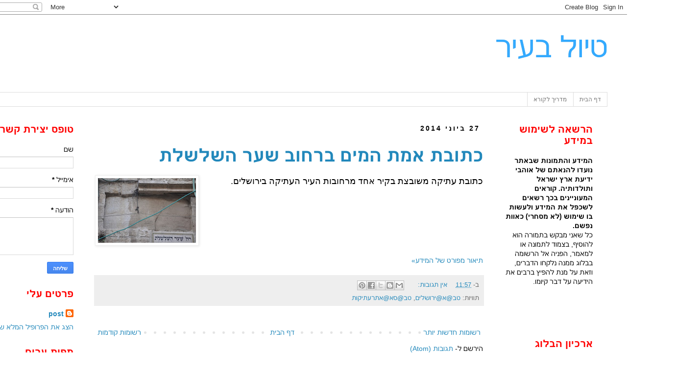

--- FILE ---
content_type: text/html; charset=UTF-8
request_url: https://israelcitytour.blogspot.com/2014_06_27_archive.html
body_size: 25237
content:
<!DOCTYPE html>
<html class='v2' dir='rtl' lang='he'>
<head>
<link href='https://www.blogger.com/static/v1/widgets/2370241452-css_bundle_v2_rtl.css' rel='stylesheet' type='text/css'/>
<meta content='width=1100' name='viewport'/>
<meta content='text/html; charset=UTF-8' http-equiv='Content-Type'/>
<meta content='blogger' name='generator'/>
<link href='https://israelcitytour.blogspot.com/favicon.ico' rel='icon' type='image/x-icon'/>
<link href='http://israelcitytour.blogspot.com/2014_06_27_archive.html' rel='canonical'/>
<link rel="alternate" type="application/atom+xml" title="טיול בעיר - Atom" href="https://israelcitytour.blogspot.com/feeds/posts/default" />
<link rel="alternate" type="application/rss+xml" title="טיול בעיר - RSS" href="https://israelcitytour.blogspot.com/feeds/posts/default?alt=rss" />
<link rel="service.post" type="application/atom+xml" title="טיול בעיר - Atom" href="https://draft.blogger.com/feeds/7954799369225482124/posts/default" />
<!--Can't find substitution for tag [blog.ieCssRetrofitLinks]-->
<meta content='http://israelcitytour.blogspot.com/2014_06_27_archive.html' property='og:url'/>
<meta content='טיול בעיר' property='og:title'/>
<meta content='' property='og:description'/>
<title>טיול בעיר: 06/27/14</title>
<style id='page-skin-1' type='text/css'><!--
/*
-----------------------------------------------
Blogger Template Style
Name:     Simple
Designer: Blogger
URL:      www.blogger.com
----------------------------------------------- */
/* Content
----------------------------------------------- */
body {
font: normal normal 14px Arial, Tahoma, Helvetica, FreeSans, sans-serif;
color: #000000;
background: #ffffff none repeat scroll top left;
padding: 0 0 0 0;
}
html body .region-inner {
min-width: 0;
max-width: 100%;
width: auto;
}
h2 {
font-size: 22px;
}
a:link {
text-decoration:none;
color: #2288bb;
}
a:visited {
text-decoration:none;
color: #888888;
}
a:hover {
text-decoration:underline;
color: #33aaff;
}
.body-fauxcolumn-outer .fauxcolumn-inner {
background: transparent none repeat scroll top left;
_background-image: none;
}
.body-fauxcolumn-outer .cap-top {
position: absolute;
z-index: 1;
height: 400px;
width: 100%;
}
.body-fauxcolumn-outer .cap-top .cap-left {
width: 100%;
background: transparent none repeat-x scroll top left;
_background-image: none;
}
.content-outer {
-moz-box-shadow: 0 0 0 rgba(0, 0, 0, .15);
-webkit-box-shadow: 0 0 0 rgba(0, 0, 0, .15);
-goog-ms-box-shadow: 0 0 0 #333333;
box-shadow: 0 0 0 rgba(0, 0, 0, .15);
margin-bottom: 1px;
}
.content-inner {
padding: 10px 40px;
}
.content-inner {
background-color: #ffffff;
}
/* Header
----------------------------------------------- */
.header-outer {
background: rgba(0, 0, 0, 0) none repeat-x scroll 0 -400px;
_background-image: none;
}
.Header h1 {
font: normal normal 60px Arial, Tahoma, Helvetica, FreeSans, sans-serif;
color: #33aaff;
text-shadow: 0 0 0 rgba(0, 0, 0, .2);
}
.Header h1 a {
color: #33aaff;
}
.Header .description {
font-size: 18px;
color: #000000;
}
.header-inner .Header .titlewrapper {
padding: 22px 0;
}
.header-inner .Header .descriptionwrapper {
padding: 0 0;
}
/* Tabs
----------------------------------------------- */
.tabs-inner .section:first-child {
border-top: 0 solid #dddddd;
}
.tabs-inner .section:first-child ul {
margin-top: -1px;
border-top: 1px solid #dddddd;
border-left: 1px solid #dddddd;
border-right: 1px solid #dddddd;
}
.tabs-inner .widget ul {
background: transparent none repeat-x scroll 0 -800px;
_background-image: none;
border-bottom: 1px solid #dddddd;
margin-top: 0;
margin-left: -30px;
margin-right: -30px;
}
.tabs-inner .widget li a {
display: inline-block;
padding: .6em 1em;
font: normal normal 12px 'Trebuchet MS', Trebuchet, Verdana, sans-serif;
color: #777777;
border-right: 1px solid #ffffff;
border-left: 1px solid #dddddd;
}
.tabs-inner .widget li:first-child a {
border-right: none;
}
.tabs-inner .widget li.selected a, .tabs-inner .widget li a:hover {
color: #000000;
background-color: #eeeeee;
text-decoration: none;
}
/* Columns
----------------------------------------------- */
.main-outer {
border-top: 0 solid transparent;
}
.fauxcolumn-left-outer .fauxcolumn-inner {
border-right: 1px solid transparent;
}
.fauxcolumn-right-outer .fauxcolumn-inner {
border-left: 1px solid transparent;
}
/* Headings
----------------------------------------------- */
div.widget > h2,
div.widget h2.title {
margin: 0 0 1em 0;
font: normal bold 20px Arial, Tahoma, Helvetica, FreeSans, sans-serif;
color: #ff0000;
}
/* Widgets
----------------------------------------------- */
.widget .zippy {
color: #999999;
text-shadow: 2px 2px 1px rgba(0, 0, 0, .1);
}
.widget .popular-posts ul {
list-style: none;
}
/* Posts
----------------------------------------------- */
h2.date-header {
font: normal bold 14px Arial, Tahoma, Helvetica, FreeSans, sans-serif;
}
.date-header span {
background-color: rgba(0, 0, 0, 0);
color: #000000;
padding: 0.4em;
letter-spacing: 3px;
margin: inherit;
}
.main-inner {
padding-top: 35px;
padding-bottom: 65px;
}
.main-inner .column-center-inner {
padding: 0 0;
}
.main-inner .column-center-inner .section {
margin: 0 1em;
}
.post {
margin: 0 0 45px 0;
}
h3.post-title, .comments h4 {
font: normal bold 36px Arial, Tahoma, Helvetica, FreeSans, sans-serif;
margin: .75em 0 0;
}
.post-body {
font-size: 110%;
line-height: 1.4;
position: relative;
}
.post-body img, .post-body .tr-caption-container, .Profile img, .Image img,
.BlogList .item-thumbnail img {
padding: 2px;
background: #ffffff;
border: 1px solid #eeeeee;
-moz-box-shadow: 1px 1px 5px rgba(0, 0, 0, .1);
-webkit-box-shadow: 1px 1px 5px rgba(0, 0, 0, .1);
box-shadow: 1px 1px 5px rgba(0, 0, 0, .1);
}
.post-body img, .post-body .tr-caption-container {
padding: 5px;
}
.post-body .tr-caption-container {
color: #000000;
}
.post-body .tr-caption-container img {
padding: 0;
background: transparent;
border: none;
-moz-box-shadow: 0 0 0 rgba(0, 0, 0, .1);
-webkit-box-shadow: 0 0 0 rgba(0, 0, 0, .1);
box-shadow: 0 0 0 rgba(0, 0, 0, .1);
}
.post-header {
margin: 0 0 1.5em;
line-height: 1.6;
font-size: 90%;
}
.post-footer {
margin: 20px -2px 0;
padding: 5px 10px;
color: #666666;
background-color: #eeeeee;
border-bottom: 1px solid #eeeeee;
line-height: 1.6;
font-size: 90%;
}
#comments .comment-author {
padding-top: 1.5em;
border-top: 1px solid transparent;
background-position: 0 1.5em;
}
#comments .comment-author:first-child {
padding-top: 0;
border-top: none;
}
.avatar-image-container {
margin: .2em 0 0;
}
#comments .avatar-image-container img {
border: 1px solid #eeeeee;
}
/* Comments
----------------------------------------------- */
.comments .comments-content .icon.blog-author {
background-repeat: no-repeat;
background-image: url([data-uri]);
}
.comments .comments-content .loadmore a {
border-top: 1px solid #999999;
border-bottom: 1px solid #999999;
}
.comments .comment-thread.inline-thread {
background-color: #eeeeee;
}
.comments .continue {
border-top: 2px solid #999999;
}
/* Accents
---------------------------------------------- */
.section-columns td.columns-cell {
border-right: 1px solid transparent;
}
.blog-pager {
background: transparent url(//www.blogblog.com/1kt/simple/paging_dot.png) repeat-x scroll top center;
}
.blog-pager-older-link, .home-link,
.blog-pager-newer-link {
background-color: #ffffff;
padding: 5px;
}
.footer-outer {
border-top: 1px dashed #bbbbbb;
}
/* Mobile
----------------------------------------------- */
body.mobile  {
background-size: auto;
}
.mobile .body-fauxcolumn-outer {
background: transparent none repeat scroll top left;
}
.mobile .body-fauxcolumn-outer .cap-top {
background-size: 100% auto;
}
.mobile .content-outer {
-webkit-box-shadow: 0 0 3px rgba(0, 0, 0, .15);
box-shadow: 0 0 3px rgba(0, 0, 0, .15);
}
.mobile .tabs-inner .widget ul {
margin-left: 0;
margin-right: 0;
}
.mobile .post {
margin: 0;
}
.mobile .main-inner .column-center-inner .section {
margin: 0;
}
.mobile .date-header span {
padding: 0.1em 10px;
margin: 0 -10px;
}
.mobile h3.post-title {
margin: 0;
}
.mobile .blog-pager {
background: transparent none no-repeat scroll top center;
}
.mobile .footer-outer {
border-top: none;
}
.mobile .main-inner, .mobile .footer-inner {
background-color: #ffffff;
}
.mobile-index-contents {
color: #000000;
}
.mobile-link-button {
background-color: #2288bb;
}
.mobile-link-button a:link, .mobile-link-button a:visited {
color: #ffffff;
}
.mobile .tabs-inner .section:first-child {
border-top: none;
}
.mobile .tabs-inner .PageList .widget-content {
background-color: #eeeeee;
color: #000000;
border-top: 1px solid #dddddd;
border-bottom: 1px solid #dddddd;
}
.mobile .tabs-inner .PageList .widget-content .pagelist-arrow {
border-right: 1px solid #dddddd;
}

--></style>
<style id='template-skin-1' type='text/css'><!--
body {
min-width: 1380px;
}
.content-outer, .content-fauxcolumn-outer, .region-inner {
min-width: 1380px;
max-width: 1380px;
_width: 1380px;
}
.main-inner .columns {
padding-left: 240px;
padding-right: 240px;
}
.main-inner .fauxcolumn-center-outer {
left: 240px;
right: 240px;
/* IE6 does not respect left and right together */
_width: expression(this.parentNode.offsetWidth -
parseInt("240px") -
parseInt("240px") + 'px');
}
.main-inner .fauxcolumn-left-outer {
width: 240px;
}
.main-inner .fauxcolumn-right-outer {
width: 240px;
}
.main-inner .column-left-outer {
width: 240px;
right: 100%;
margin-left: -240px;
}
.main-inner .column-right-outer {
width: 240px;
margin-right: -240px;
}
#layout {
min-width: 0;
}
#layout .content-outer {
min-width: 0;
width: 800px;
}
#layout .region-inner {
min-width: 0;
width: auto;
}
body#layout div.add_widget {
padding: 8px;
}
body#layout div.add_widget a {
margin-left: 32px;
}
--></style>
<link href='https://draft.blogger.com/dyn-css/authorization.css?targetBlogID=7954799369225482124&amp;zx=a84a9da3-d4b5-46dc-b355-3a5ee9dafc6c' media='none' onload='if(media!=&#39;all&#39;)media=&#39;all&#39;' rel='stylesheet'/><noscript><link href='https://draft.blogger.com/dyn-css/authorization.css?targetBlogID=7954799369225482124&amp;zx=a84a9da3-d4b5-46dc-b355-3a5ee9dafc6c' rel='stylesheet'/></noscript>
<meta name='google-adsense-platform-account' content='ca-host-pub-1556223355139109'/>
<meta name='google-adsense-platform-domain' content='blogspot.com'/>

</head>
<body class='loading variant-simplysimple'>
<div class='navbar section' id='navbar' name='סרגל ניווט'><div class='widget Navbar' data-version='1' id='Navbar1'><script type="text/javascript">
    function setAttributeOnload(object, attribute, val) {
      if(window.addEventListener) {
        window.addEventListener('load',
          function(){ object[attribute] = val; }, false);
      } else {
        window.attachEvent('onload', function(){ object[attribute] = val; });
      }
    }
  </script>
<div id="navbar-iframe-container"></div>
<script type="text/javascript" src="https://apis.google.com/js/platform.js"></script>
<script type="text/javascript">
      gapi.load("gapi.iframes:gapi.iframes.style.bubble", function() {
        if (gapi.iframes && gapi.iframes.getContext) {
          gapi.iframes.getContext().openChild({
              url: 'https://draft.blogger.com/navbar/7954799369225482124?origin\x3dhttps://israelcitytour.blogspot.com',
              where: document.getElementById("navbar-iframe-container"),
              id: "navbar-iframe"
          });
        }
      });
    </script><script type="text/javascript">
(function() {
var script = document.createElement('script');
script.type = 'text/javascript';
script.src = '//pagead2.googlesyndication.com/pagead/js/google_top_exp.js';
var head = document.getElementsByTagName('head')[0];
if (head) {
head.appendChild(script);
}})();
</script>
</div></div>
<div class='body-fauxcolumns'>
<div class='fauxcolumn-outer body-fauxcolumn-outer'>
<div class='cap-top'>
<div class='cap-left'></div>
<div class='cap-right'></div>
</div>
<div class='fauxborder-left'>
<div class='fauxborder-right'></div>
<div class='fauxcolumn-inner'>
</div>
</div>
<div class='cap-bottom'>
<div class='cap-left'></div>
<div class='cap-right'></div>
</div>
</div>
</div>
<div class='content'>
<div class='content-fauxcolumns'>
<div class='fauxcolumn-outer content-fauxcolumn-outer'>
<div class='cap-top'>
<div class='cap-left'></div>
<div class='cap-right'></div>
</div>
<div class='fauxborder-left'>
<div class='fauxborder-right'></div>
<div class='fauxcolumn-inner'>
</div>
</div>
<div class='cap-bottom'>
<div class='cap-left'></div>
<div class='cap-right'></div>
</div>
</div>
</div>
<div class='content-outer'>
<div class='content-cap-top cap-top'>
<div class='cap-left'></div>
<div class='cap-right'></div>
</div>
<div class='fauxborder-left content-fauxborder-left'>
<div class='fauxborder-right content-fauxborder-right'></div>
<div class='content-inner'>
<header>
<div class='header-outer'>
<div class='header-cap-top cap-top'>
<div class='cap-left'></div>
<div class='cap-right'></div>
</div>
<div class='fauxborder-left header-fauxborder-left'>
<div class='fauxborder-right header-fauxborder-right'></div>
<div class='region-inner header-inner'>
<div class='header section' id='header' name='כותרת'><div class='widget Header' data-version='1' id='Header1'>
<div id='header-inner'>
<div class='titlewrapper'>
<h1 class='title'>
<a href='https://israelcitytour.blogspot.com/'>
טיול בעיר
</a>
</h1>
</div>
<div class='descriptionwrapper'>
<p class='description'><span>
</span></p>
</div>
</div>
</div></div>
</div>
</div>
<div class='header-cap-bottom cap-bottom'>
<div class='cap-left'></div>
<div class='cap-right'></div>
</div>
</div>
</header>
<div class='tabs-outer'>
<div class='tabs-cap-top cap-top'>
<div class='cap-left'></div>
<div class='cap-right'></div>
</div>
<div class='fauxborder-left tabs-fauxborder-left'>
<div class='fauxborder-right tabs-fauxborder-right'></div>
<div class='region-inner tabs-inner'>
<div class='tabs section' id='crosscol' name='לרוחב העמודות'><div class='widget PageList' data-version='1' id='PageList1'>
<h2>דפים</h2>
<div class='widget-content'>
<ul>
<li>
<a href='https://israelcitytour.blogspot.com/'>דף הבית</a>
</li>
<li>
<a href='https://israelcitytour.blogspot.com/p/blog-page.html'>מדריך לקורא</a>
</li>
</ul>
<div class='clear'></div>
</div>
</div></div>
<div class='tabs no-items section' id='crosscol-overflow' name='Cross-Column 2'></div>
</div>
</div>
<div class='tabs-cap-bottom cap-bottom'>
<div class='cap-left'></div>
<div class='cap-right'></div>
</div>
</div>
<div class='main-outer'>
<div class='main-cap-top cap-top'>
<div class='cap-left'></div>
<div class='cap-right'></div>
</div>
<div class='fauxborder-left main-fauxborder-left'>
<div class='fauxborder-right main-fauxborder-right'></div>
<div class='region-inner main-inner'>
<div class='columns fauxcolumns'>
<div class='fauxcolumn-outer fauxcolumn-center-outer'>
<div class='cap-top'>
<div class='cap-left'></div>
<div class='cap-right'></div>
</div>
<div class='fauxborder-left'>
<div class='fauxborder-right'></div>
<div class='fauxcolumn-inner'>
</div>
</div>
<div class='cap-bottom'>
<div class='cap-left'></div>
<div class='cap-right'></div>
</div>
</div>
<div class='fauxcolumn-outer fauxcolumn-left-outer'>
<div class='cap-top'>
<div class='cap-left'></div>
<div class='cap-right'></div>
</div>
<div class='fauxborder-left'>
<div class='fauxborder-right'></div>
<div class='fauxcolumn-inner'>
</div>
</div>
<div class='cap-bottom'>
<div class='cap-left'></div>
<div class='cap-right'></div>
</div>
</div>
<div class='fauxcolumn-outer fauxcolumn-right-outer'>
<div class='cap-top'>
<div class='cap-left'></div>
<div class='cap-right'></div>
</div>
<div class='fauxborder-left'>
<div class='fauxborder-right'></div>
<div class='fauxcolumn-inner'>
</div>
</div>
<div class='cap-bottom'>
<div class='cap-left'></div>
<div class='cap-right'></div>
</div>
</div>
<!-- corrects IE6 width calculation -->
<div class='columns-inner'>
<div class='column-center-outer'>
<div class='column-center-inner'>
<div class='main section' id='main' name='ראשי'><div class='widget Blog' data-version='1' id='Blog1'>
<div class='blog-posts hfeed'>

          <div class="date-outer">
        
<h2 class='date-header'><span>27 ביוני 2014</span></h2>

          <div class="date-posts">
        
<div class='post-outer'>
<div class='post hentry uncustomized-post-template' itemprop='blogPost' itemscope='itemscope' itemtype='http://schema.org/BlogPosting'>
<meta content='https://blogger.googleusercontent.com/img/b/R29vZ2xl/AVvXsEiypd18QkAMCky_QZbtuWXINXQd5O1YABFxfQbLSruycvM5aW7LLpGJEgtqW3tiDsGP73uSJHF5LZ9hJLyND9cZN7LPorK1R-jwDCUJDvN5EMUItcGRSppgBIoBOh7pIHZuaaaDwvuBruXN/s200/%25D7%25AA%25D7%259E%25D7%2595%25D7%25A0%25D7%2594+04+%25D7%259E%25D7%2595%25D7%25A7%25D7%2598%25D7%259F.jpg' itemprop='image_url'/>
<meta content='7954799369225482124' itemprop='blogId'/>
<meta content='9199506024717076249' itemprop='postId'/>
<a name='9199506024717076249'></a>
<h3 class='post-title entry-title' itemprop='name'>
<a href='https://israelcitytour.blogspot.com/2014/06/blog-post_27.html'>כתובת אמת המים ברחוב שער השלשלת  </a>
</h3>
<div class='post-header'>
<div class='post-header-line-1'></div>
</div>
<div class='post-body entry-content' id='post-body-9199506024717076249' itemprop='description articleBody'>
<div dir="rtl" style="text-align: right;" trbidi="on">
<div class="separator" style="clear: both; text-align: center;">
<a href="https://blogger.googleusercontent.com/img/b/R29vZ2xl/AVvXsEiypd18QkAMCky_QZbtuWXINXQd5O1YABFxfQbLSruycvM5aW7LLpGJEgtqW3tiDsGP73uSJHF5LZ9hJLyND9cZN7LPorK1R-jwDCUJDvN5EMUItcGRSppgBIoBOh7pIHZuaaaDwvuBruXN/s1600/%25D7%25AA%25D7%259E%25D7%2595%25D7%25A0%25D7%2594+04+%25D7%259E%25D7%2595%25D7%25A7%25D7%2598%25D7%259F.jpg" imageanchor="1" style="clear: left; float: left; margin-bottom: 1em; margin-right: 1em;"><img border="0" height="132" src="https://blogger.googleusercontent.com/img/b/R29vZ2xl/AVvXsEiypd18QkAMCky_QZbtuWXINXQd5O1YABFxfQbLSruycvM5aW7LLpGJEgtqW3tiDsGP73uSJHF5LZ9hJLyND9cZN7LPorK1R-jwDCUJDvN5EMUItcGRSppgBIoBOh7pIHZuaaaDwvuBruXN/s200/%25D7%25AA%25D7%259E%25D7%2595%25D7%25A0%25D7%2594+04+%25D7%259E%25D7%2595%25D7%25A7%25D7%2598%25D7%259F.jpg" width="200"></a></div>
<span lang="HE" style="font-family: &quot;Arial&quot;,&quot;sans-serif&quot;;"><span style="font-size: large;">כתובת עתיקה משובצת בקיר אחד מרחובות העיר העתיקה בירושלים. </span></span><br>
<span lang="HE" style="font-family: &quot;Arial&quot;,&quot;sans-serif&quot;;"><span style="font-size: large;"></span></span><br>
<span lang="HE" style="font-family: &quot;Arial&quot;,&quot;sans-serif&quot;;"><span style="font-size: large;"></span></span><br>
<span lang="HE" style="font-family: &quot;Arial&quot;,&quot;sans-serif&quot;;"><span style="font-size: large;"></span></span><br>
<span lang="HE" style="font-family: &quot;Arial&quot;,&quot;sans-serif&quot;;"><span style="font-size: large;"></span></span><br>
<span lang="HE" style="font-family: &quot;Arial&quot;,&quot;sans-serif&quot;;"></span><br>
<span lang="HE" style="font-family: &quot;Arial&quot;,&quot;sans-serif&quot;;"><span style="font-size: x-large;"><strong><u></u></strong></span></span></div>
<div style='clear: both;'></div>
</div>
<div class='jump-link'>
<a href='https://israelcitytour.blogspot.com/2014/06/blog-post_27.html#more' title='כתובת אמת המים ברחוב שער השלשלת  '>תיאור מפורט של המידע&#187;</a>
</div>
<div class='post-footer'>
<div class='post-footer-line post-footer-line-1'>
<span class='post-author vcard'>
</span>
<span class='post-timestamp'>
ב-
<meta content='http://israelcitytour.blogspot.com/2014/06/blog-post_27.html' itemprop='url'/>
<a class='timestamp-link' href='https://israelcitytour.blogspot.com/2014/06/blog-post_27.html' rel='bookmark' title='permanent link'><abbr class='published' itemprop='datePublished' title='2014-06-27T11:57:00-07:00'>11:57</abbr></a>
</span>
<span class='post-comment-link'>
<a class='comment-link' href='https://israelcitytour.blogspot.com/2014/06/blog-post_27.html#comment-form' onclick=''>
אין תגובות:
  </a>
</span>
<span class='post-icons'>
<span class='item-control blog-admin pid-346947959'>
<a href='https://draft.blogger.com/post-edit.g?blogID=7954799369225482124&postID=9199506024717076249&from=pencil' title='ערוך פרסום'>
<img alt='' class='icon-action' height='18' src='https://resources.blogblog.com/img/icon18_edit_allbkg.gif' width='18'/>
</a>
</span>
</span>
<div class='post-share-buttons goog-inline-block'>
<a class='goog-inline-block share-button sb-email' href='https://draft.blogger.com/share-post.g?blogID=7954799369225482124&postID=9199506024717076249&target=email' target='_blank' title='שלח באימייל'><span class='share-button-link-text'>שלח באימייל</span></a><a class='goog-inline-block share-button sb-blog' href='https://draft.blogger.com/share-post.g?blogID=7954799369225482124&postID=9199506024717076249&target=blog' onclick='window.open(this.href, "_blank", "height=270,width=475"); return false;' target='_blank' title='BlogThis!'><span class='share-button-link-text'>BlogThis!</span></a><a class='goog-inline-block share-button sb-twitter' href='https://draft.blogger.com/share-post.g?blogID=7954799369225482124&postID=9199506024717076249&target=twitter' target='_blank' title='‏שיתוף ב-X'><span class='share-button-link-text'>&#8207;שיתוף ב-X</span></a><a class='goog-inline-block share-button sb-facebook' href='https://draft.blogger.com/share-post.g?blogID=7954799369225482124&postID=9199506024717076249&target=facebook' onclick='window.open(this.href, "_blank", "height=430,width=640"); return false;' target='_blank' title='שתף אל פייסבוק'><span class='share-button-link-text'>שתף אל פייסבוק</span></a><a class='goog-inline-block share-button sb-pinterest' href='https://draft.blogger.com/share-post.g?blogID=7954799369225482124&postID=9199506024717076249&target=pinterest' target='_blank' title='‏שתף ל-Pinterest'><span class='share-button-link-text'>&#8207;שתף ל-Pinterest</span></a>
</div>
</div>
<div class='post-footer-line post-footer-line-2'>
<span class='post-labels'>
תוויות:
<a href='https://israelcitytour.blogspot.com/search/label/%D7%98%D7%91%40%D7%90%40%D7%99%D7%A8%D7%95%D7%A9%D7%9C%D7%99%D7%9D' rel='tag'>טב@א@ירושלים</a>,
<a href='https://israelcitytour.blogspot.com/search/label/%D7%98%D7%91%40%D7%A1%D7%90%40%D7%90%D7%AA%D7%A8%D7%A2%D7%AA%D7%99%D7%A7%D7%95%D7%AA' rel='tag'>טב@סא@אתרעתיקות</a>
</span>
</div>
<div class='post-footer-line post-footer-line-3'>
<span class='post-location'>
</span>
</div>
</div>
</div>
</div>

        </div></div>
      
</div>
<div class='blog-pager' id='blog-pager'>
<span id='blog-pager-newer-link'>
<a class='blog-pager-newer-link' href='https://israelcitytour.blogspot.com/search?updated-max=2015-01-01T09:09:00-08:00&amp;max-results=20&amp;reverse-paginate=true' id='Blog1_blog-pager-newer-link' title='רשומות חדשות יותר'>רשומות חדשות יותר</a>
</span>
<span id='blog-pager-older-link'>
<a class='blog-pager-older-link' href='https://israelcitytour.blogspot.com/search?updated-max=2014-06-27T11:57:00-07:00&amp;max-results=20' id='Blog1_blog-pager-older-link' title='רשומות קודמות'>רשומות קודמות</a>
</span>
<a class='home-link' href='https://israelcitytour.blogspot.com/'>דף הבית</a>
</div>
<div class='clear'></div>
<div class='blog-feeds'>
<div class='feed-links'>
הירשם ל-
<a class='feed-link' href='https://israelcitytour.blogspot.com/feeds/posts/default' target='_blank' type='application/atom+xml'>תגובות (Atom)</a>
</div>
</div>
</div></div>
</div>
</div>
<div class='column-left-outer'>
<div class='column-left-inner'>
<aside>
<div class='sidebar section' id='sidebar-left-1'><div class='widget ContactForm' data-version='1' id='ContactForm1'>
<h2 class='title'>טופס יצירת קשר</h2>
<div class='contact-form-widget'>
<div class='form'>
<form name='contact-form'>
<p></p>
שם
<br/>
<input class='contact-form-name' id='ContactForm1_contact-form-name' name='name' size='30' type='text' value=''/>
<p></p>
אימייל
<span style='font-weight: bolder;'>*</span>
<br/>
<input class='contact-form-email' id='ContactForm1_contact-form-email' name='email' size='30' type='text' value=''/>
<p></p>
הודעה
<span style='font-weight: bolder;'>*</span>
<br/>
<textarea class='contact-form-email-message' cols='25' id='ContactForm1_contact-form-email-message' name='email-message' rows='5'></textarea>
<p></p>
<input class='contact-form-button contact-form-button-submit' id='ContactForm1_contact-form-submit' type='button' value='שליחה'/>
<p></p>
<div style='text-align: center; max-width: 222px; width: 100%'>
<p class='contact-form-error-message' id='ContactForm1_contact-form-error-message'></p>
<p class='contact-form-success-message' id='ContactForm1_contact-form-success-message'></p>
</div>
</form>
</div>
</div>
<div class='clear'></div>
</div><div class='widget Profile' data-version='1' id='Profile1'>
<h2>פרטים עלי</h2>
<div class='widget-content'>
<dl class='profile-datablock'>
<dt class='profile-data'>
<a class='profile-name-link g-profile' href='https://draft.blogger.com/profile/18224751027385459194' rel='author' style='background-image: url(//draft.blogger.com/img/logo-16.png);'>
post
</a>
</dt>
</dl>
<a class='profile-link' href='https://draft.blogger.com/profile/18224751027385459194' rel='author'>הצג את הפרופיל המלא שלי</a>
<div class='clear'></div>
</div>
</div><div class='widget LinkList' data-version='1' id='LinkList1'>
<h2>מפות ערים</h2>
<div class='widget-content'>
<ul>
<li><a href='https://drive.google.com/open?id=1rUnqxq2Iuq75b2XHpt8Mdcj3Yew&usp=sharing'>חולון</a></li>
<li><a href='https://drive.google.com/open?id=188RXxabwraEmkvDExGQvSHfJdrI&usp=sharing'>ראשון לציון</a></li>
<li><a href='https://drive.google.com/open?id=1ERNhF1KFIyw3Hj67qsOL3OsK75I&usp=sharing'>רחובות</a></li>
<li><a href='https://drive.google.com/open?id=1_VK-yrkKIk0V58D0-X18Fgkwxxo&usp=sharing'>רמת גן</a></li>
<li><a href='https://drive.google.com/open?id=1R_yZGVjlhVr0cdFuWCg0ZT8jQxw&usp=sharing'>תל אביב</a></li>
</ul>
<div class='clear'></div>
</div>
</div><div class='widget PopularPosts' data-version='1' id='PopularPosts1'>
<h2>הרשומות הפופולריות ביותר</h2>
<div class='widget-content popular-posts'>
<ul>
<li>
<div class='item-content'>
<div class='item-thumbnail'>
<a href='https://israelcitytour.blogspot.com/2013/08/blog-post.html' target='_blank'>
<img alt='' border='0' src='https://blogger.googleusercontent.com/img/b/R29vZ2xl/AVvXsEgwidUPjgoax-7TnZq9d5RZlv4EUmTYEZB7gPWYuuKBx09S6hEszYSzCtt6xowYzUcrbXOq4mt75glEdqI4kmEf43BD7Xoyz_URvv-Gh20-j3OXSCL6egGmS0kTcUGKfhud16iLMPdO3Sk8/w72-h72-p-k-no-nu/%25D7%25AA%25D7%259E%25D7%2595%25D7%25A0%25D7%2594+03+%25D7%259E%25D7%2595%25D7%25A7%25D7%2598%25D7%259F.JPG'/>
</a>
</div>
<div class='item-title'><a href='https://israelcitytour.blogspot.com/2013/08/blog-post.html'>פסל רחוב &#8211; יסוד </a></div>
<div class='item-snippet'>   יצירתו של הפסל מיכה אולמן מעטרת את שדרות רוטשילד בתל אביב.       </div>
</div>
<div style='clear: both;'></div>
</li>
<li>
<div class='item-content'>
<div class='item-thumbnail'>
<a href='https://israelcitytour.blogspot.com/2010/11/blog-post_78.html' target='_blank'>
<img alt='' border='0' src='https://blogger.googleusercontent.com/img/b/R29vZ2xl/AVvXsEgBBnU9t8YCGRB9Mw_D661NDbEUmK2n156or4hmAYSvjmLprNVi2mWh7M-Lp4Lf3kNKg0RiRRMNsJYOHHTGMORyvGEi0xdKQ5WwKvDFdJaNBHfEanHF_qfZIOJ4Mt0t-IQljwTHCHqMRuI/w72-h72-p-k-no-nu/%25D7%25AA%25D7%259E%25D7%2595%25D7%25A0%25D7%2594+01+%25D7%259E%25D7%2595%25D7%25A7%25D7%2598%25D7%259F.JPG'/>
</a>
</div>
<div class='item-title'><a href='https://israelcitytour.blogspot.com/2010/11/blog-post_78.html'>פסל רחוב - הפסל האדום בפסגת זאב</a></div>
<div class='item-snippet'>   פסל מודרני בצבע אדום מעטר את אחד הצמתים המרכזיים בשכונת פסגת זאב.&#160;     </div>
</div>
<div style='clear: both;'></div>
</li>
<li>
<div class='item-content'>
<div class='item-thumbnail'>
<a href='https://israelcitytour.blogspot.com/2010/10/blog-post_10.html' target='_blank'>
<img alt='' border='0' src='https://blogger.googleusercontent.com/img/b/R29vZ2xl/AVvXsEg3NZmXM24ovQhR0FVokPgxXkD24BjcjfHOifYZlv3POzDQgq833uGMUjWQYYIZJ0FMXcsi0VbnsNY204AX8Y9S-qu46c_niAFJIavqytk_U0wDZGtLAgMfeTAhThHcEkx4A-lHsM4Eazk/w72-h72-p-k-no-nu/%25D7%25AA%25D7%259E%25D7%2595%25D7%25A0%25D7%25AA+%25D7%25A9%25D7%25A2%25D7%25A8+%25D7%259E%25D7%2595%25D7%25A7%25D7%2598%25D7%259F.JPG'/>
</a>
</div>
<div class='item-title'><a href='https://israelcitytour.blogspot.com/2010/10/blog-post_10.html'>עמדת מדר </a></div>
<div class='item-snippet'>   עמדת הגנה יצוקה בטון שהוקמה על ידי מגיני העיר בת ים במהלך מלחמת העצמאות.        </div>
</div>
<div style='clear: both;'></div>
</li>
<li>
<div class='item-content'>
<div class='item-thumbnail'>
<a href='https://israelcitytour.blogspot.com/2010/07/blog-post_96.html' target='_blank'>
<img alt='' border='0' src='https://blogger.googleusercontent.com/img/b/R29vZ2xl/AVvXsEgHQB4gFrHz1GbfhsjaeuK7sdVOm00_GqF6MffRFVIZZPTMzS9CxeSm8E5ih3R04EMQTa92XQbdioXbYtcUwMR96j5fABDUL1eMndOmxVpgnMlv6GSZ9JJYXaw2kAU9yUTwvvDNOF0ZSfY/w72-h72-p-k-no-nu/%25D7%25AA%25D7%259E%25D7%2595%25D7%25A0%25D7%2594+06+%25D7%259E%25D7%2595%25D7%25A7%25D7%2598%25D7%259F.JPG'/>
</a>
</div>
<div class='item-title'><a href='https://israelcitytour.blogspot.com/2010/07/blog-post_96.html'>וראיתם ושש לבכם  </a></div>
<div class='item-snippet'>   כתובת עתיקה החקוקה בחלקו הדרומי של הכותל המערבי&#160;מעידה לדעת החוקרים על הקשר בין היהודים וירושלים בראשית התקופה הביזנטית.    </div>
</div>
<div style='clear: both;'></div>
</li>
<li>
<div class='item-content'>
<div class='item-thumbnail'>
<a href='https://israelcitytour.blogspot.com/2011/03/blog-post_418.html' target='_blank'>
<img alt='' border='0' src='https://blogger.googleusercontent.com/img/b/R29vZ2xl/AVvXsEj6Mebsy2pQn-ZNcvyiO1q0ursg422quT5nfDtfIfWmr6PtiZGfEgo3IBUj3HP6uOufbD8j0WRKm_rXdoVw9Ws7M3ejLMD0TpzLbI27KgsGSBaBZhw2okEuQb4jPkYMYWv2ds8932VaD5H0/w72-h72-p-k-no-nu/%25D7%25AA%25D7%259E%25D7%2595%25D7%25A0%25D7%2594+08+%25D7%259E%25D7%2595%25D7%25A7%25D7%2598%25D7%259F.JPG'/>
</a>
</div>
<div class='item-title'><a href='https://israelcitytour.blogspot.com/2011/03/blog-post_418.html'>גן סיפור &#8211; חמשת החושים </a></div>
<div class='item-snippet'>   שורת הפסלים בגן מאפשרות לחוות את כל חמשת החושים.         </div>
</div>
<div style='clear: both;'></div>
</li>
<li>
<div class='item-content'>
<div class='item-thumbnail'>
<a href='https://israelcitytour.blogspot.com/2010/06/40.html' target='_blank'>
<img alt='' border='0' src='https://blogger.googleusercontent.com/img/b/R29vZ2xl/AVvXsEiAZMQCkifyljIMdqMqwdPss8lU_OB15hXadZ1X1aK2sihui1nHxU9O8LE1IzkTWFMfVP1_IYFhYb-RjSxTHlT74JzaYgM4TVCeO2w6Qhs3EltMcm5LWgficF2JZ30raqtsyJfNbXQDpuA/w72-h72-p-k-no-nu/%25D7%2594%25D7%2592%25D7%259C%25D7%2595%25D7%2599%25D7%2594+%25D7%259E%25D7%2595%25D7%25A7%25D7%2598%25D7%259F.JPG'/>
</a>
</div>
<div class='item-title'><a href='https://israelcitytour.blogspot.com/2010/06/40.html'>המגדל של 40 המרטירים </a></div>
<div class='item-snippet'>   גלויה ועליה איור של מגדל רמלה.       </div>
</div>
<div style='clear: both;'></div>
</li>
<li>
<div class='item-content'>
<div class='item-thumbnail'>
<a href='https://israelcitytour.blogspot.com/2016/05/blog-post_83.html' target='_blank'>
<img alt='' border='0' src='https://blogger.googleusercontent.com/img/b/R29vZ2xl/AVvXsEg0Uc4YJ0p1nXPx6CghhA-pClRPH_1ZzcSd8l4FdGTsxZxrBlLsUmiHOY1O60iKjoAcT-Ildng3nvdKCracsUSpu_1pbIrkAmUVRXmpS2VmxvxbbBwPQaEdV3bgMF5WIGmNqfx60eudCuQ/w72-h72-p-k-no-nu/%25D7%25AA%25D7%259E%25D7%2595%25D7%25A0%25D7%2594+04+%25D7%259E%25D7%2595%25D7%25A7%25D7%2598%25D7%259F.JPG'/>
</a>
</div>
<div class='item-title'><a href='https://israelcitytour.blogspot.com/2016/05/blog-post_83.html'>גשר בני ברית </a></div>
<div class='item-snippet'>   גשר להולכי רגל, שהוקם מעל דרך חברון, מספק נקודת תצפית יפה לעבר הר ציון וחומת העיר העתיקה של ירושלים.      </div>
</div>
<div style='clear: both;'></div>
</li>
<li>
<div class='item-content'>
<div class='item-thumbnail'>
<a href='https://israelcitytour.blogspot.com/2012/11/blog-post_57.html' target='_blank'>
<img alt='' border='0' src='https://blogger.googleusercontent.com/img/b/R29vZ2xl/AVvXsEiyr7t4V7ybdUYx3y2VyPZyJ9nXKnLYPiX56eWo7ULBjTuZqyOUsBdNA2uTcR1d2gxW8TxQImGGuExzmqbLoR_-8QIUtxr8I90CvdpMale4i19UmsHC6tBAb59jwa_yvKhQc0EAKJ7BHWg/w72-h72-p-k-no-nu/%25D7%25AA%25D7%259E%25D7%2595%25D7%25A0%25D7%2594+01+%25D7%259E%25D7%2595%25D7%25A7%25D7%2598%25D7%259F.JPG'/>
</a>
</div>
<div class='item-title'><a href='https://israelcitytour.blogspot.com/2012/11/blog-post_57.html'>בית פרטי בלב תל אביב </a></div>
<div class='item-snippet'>   בין מבני הקומות במרכז תל אביב בולט מבנה נמוך בעל מראה המושך את העין.        </div>
</div>
<div style='clear: both;'></div>
</li>
<li>
<div class='item-content'>
<div class='item-thumbnail'>
<a href='https://israelcitytour.blogspot.com/2010/09/blog-post_6.html' target='_blank'>
<img alt='' border='0' src='https://blogger.googleusercontent.com/img/b/R29vZ2xl/AVvXsEg22Ls6aAVQkQ62Z-gzZv4f5U01JPm5hwQ-av-L-yzRNexD9FE12XbqfBgUqShVl65-rWl_3j6-dVHeQtoARW0Ml0Kl-h5O0fXiv_E1MefUo0TFbLuPCt9TyUXwKoqaDVzzOIBXxeLSQYA/w72-h72-p-k-no-nu/%25D7%25AA%25D7%259E%25D7%2595%25D7%25A0%25D7%2594+02+%25D7%259E%25D7%2595%25D7%25A7%25D7%2598%25D7%259F.JPG'/>
</a>
</div>
<div class='item-title'><a href='https://israelcitytour.blogspot.com/2010/09/blog-post_6.html'>פסל רחוב &#8211; קנקן וספל  </a></div>
<div class='item-snippet'>   פסל המוצב באחת הכיכרות בעיר אשדוד כולל הפתעה מעניינת למי שייגש ויביט&#160;בו בקרוב.&#160;        </div>
</div>
<div style='clear: both;'></div>
</li>
<li>
<div class='item-content'>
<div class='item-thumbnail'>
<a href='https://israelcitytour.blogspot.com/2012/11/blog-post_66.html' target='_blank'>
<img alt='' border='0' src='https://blogger.googleusercontent.com/img/b/R29vZ2xl/AVvXsEiTFEvDjNX-uEVy2T50HhcuxGgi2NxAz7ItzfrVM8lXgph0PP2ldNCPCDlwUpXhPKlst2oSzyLNSkKpgkKnpKHiWbnIBL4_J0CaPfXquTv_GZwJjZ9JRxG_hgKxjd0hPF7lj7QGjmzbAfs/w72-h72-p-k-no-nu/%25D7%25AA%25D7%259E%25D7%2595%25D7%25A0%25D7%2594+11+%25D7%259E%25D7%2595%25D7%25A7%25D7%2598%25D7%259F.JPG'/>
</a>
</div>
<div class='item-title'><a href='https://israelcitytour.blogspot.com/2012/11/blog-post_66.html'>פארק דקר </a></div>
<div class='item-snippet'>   פארק רחב ידיים מוקדש לזכר אנשי הצוללת דקר שאבדו בלב ים.        </div>
</div>
<div style='clear: both;'></div>
</li>
</ul>
<div class='clear'></div>
</div>
</div><div class='widget PopularPosts' data-version='1' id='PopularPosts2'>
<h2>הרשומות הפופולריות בחודש האחרון</h2>
<div class='widget-content popular-posts'>
<ul>
<li>
<div class='item-content'>
<div class='item-thumbnail'>
<a href='https://israelcitytour.blogspot.com/2016/04/blog-post_25.html' target='_blank'>
<img alt='' border='0' src='https://blogger.googleusercontent.com/img/b/R29vZ2xl/AVvXsEg2Gh2-7clUfr7oD0UuLLN-8R2_ZwJ4rxv_cJ5XOFuVIDjzjbXLxSkVMbhQSfT5tzvdOaW5qpL3Or7VvGZe3OIhMNNQSKPVe_e8tDK3b1kIkIBkAIfulMnqIFZ21QrJQAFkKjo7ie0WuvM/w72-h72-p-k-no-nu/%25D7%25AA%25D7%259E%25D7%2595%25D7%25A0%25D7%2594+03+%25D7%259E%25D7%2595%25D7%25A7%25D7%2598%25D7%259F.JPG'/>
</a>
</div>
<div class='item-title'><a href='https://israelcitytour.blogspot.com/2016/04/blog-post_25.html'>אנדרטת הגבורה  </a></div>
<div class='item-snippet'>   פסל מתכת המשלב חרב ומגן דוד משמש כאנדרטה ליהודים שלחמו בנאצים במלחמת העולם השנייה.        </div>
</div>
<div style='clear: both;'></div>
</li>
<li>
<div class='item-content'>
<div class='item-thumbnail'>
<a href='https://israelcitytour.blogspot.com/2011/03/blog-post_418.html' target='_blank'>
<img alt='' border='0' src='https://blogger.googleusercontent.com/img/b/R29vZ2xl/AVvXsEj6Mebsy2pQn-ZNcvyiO1q0ursg422quT5nfDtfIfWmr6PtiZGfEgo3IBUj3HP6uOufbD8j0WRKm_rXdoVw9Ws7M3ejLMD0TpzLbI27KgsGSBaBZhw2okEuQb4jPkYMYWv2ds8932VaD5H0/w72-h72-p-k-no-nu/%25D7%25AA%25D7%259E%25D7%2595%25D7%25A0%25D7%2594+08+%25D7%259E%25D7%2595%25D7%25A7%25D7%2598%25D7%259F.JPG'/>
</a>
</div>
<div class='item-title'><a href='https://israelcitytour.blogspot.com/2011/03/blog-post_418.html'>גן סיפור &#8211; חמשת החושים </a></div>
<div class='item-snippet'>   שורת הפסלים בגן מאפשרות לחוות את כל חמשת החושים.         </div>
</div>
<div style='clear: both;'></div>
</li>
<li>
<div class='item-content'>
<div class='item-thumbnail'>
<a href='https://israelcitytour.blogspot.com/2012/11/blog-post_57.html' target='_blank'>
<img alt='' border='0' src='https://blogger.googleusercontent.com/img/b/R29vZ2xl/AVvXsEiyr7t4V7ybdUYx3y2VyPZyJ9nXKnLYPiX56eWo7ULBjTuZqyOUsBdNA2uTcR1d2gxW8TxQImGGuExzmqbLoR_-8QIUtxr8I90CvdpMale4i19UmsHC6tBAb59jwa_yvKhQc0EAKJ7BHWg/w72-h72-p-k-no-nu/%25D7%25AA%25D7%259E%25D7%2595%25D7%25A0%25D7%2594+01+%25D7%259E%25D7%2595%25D7%25A7%25D7%2598%25D7%259F.JPG'/>
</a>
</div>
<div class='item-title'><a href='https://israelcitytour.blogspot.com/2012/11/blog-post_57.html'>בית פרטי בלב תל אביב </a></div>
<div class='item-snippet'>   בין מבני הקומות במרכז תל אביב בולט מבנה נמוך בעל מראה המושך את העין.        </div>
</div>
<div style='clear: both;'></div>
</li>
<li>
<div class='item-content'>
<div class='item-thumbnail'>
<a href='https://israelcitytour.blogspot.com/2012/11/blog-post_52.html' target='_blank'>
<img alt='' border='0' src='https://blogger.googleusercontent.com/img/b/R29vZ2xl/AVvXsEg5Xem5WtJJea8zOug5bpqVYgr6eNJPkNNv1vpSIoGY-MH2KLA56nmzL7Dc_DnD8GRRPdLMErcsvZfBApD8OiVS9A7Df4CIzUb57C5wA7PYFDCMPFtyHKUNynVriHkqir2sMPVuDfPL4SM/w72-h72-p-k-no-nu/%25D7%25AA%25D7%259E%25D7%2595%25D7%25A0%25D7%2594+06+%25D7%259E%25D7%2595%25D7%25A7%25D7%2598%25D7%259F.JPG'/>
</a>
</div>
<div class='item-title'><a href='https://israelcitytour.blogspot.com/2012/11/blog-post_52.html'>האוסטרקון מאתר אבן העזר </a></div>
<div class='item-snippet'>   כתובת נדירה שהתגלתה באתר אבן העזר מאפשרת הצצה לעולמם של בני ישראל בתקופת ההתנחלות.      </div>
</div>
<div style='clear: both;'></div>
</li>
<li>
<div class='item-content'>
<div class='item-thumbnail'>
<a href='https://israelcitytour.blogspot.com/2010/11/blog-post_24.html' target='_blank'>
<img alt='' border='0' src='https://blogger.googleusercontent.com/img/b/R29vZ2xl/AVvXsEhvsOMceOGozk5PlPjiy0fK2OXxwdfufMREq2GTLZRhcr49_tJQCDv8tHjuOgK-6qe1oHiOxX-uzbArS3mszttaBARKsa7y_3Zm4fOZNIGMyyxlEhS2wolfqF80o7TCLOkZFzv2H_IsplA/w72-h72-p-k-no-nu/%25D7%25AA%25D7%259E%25D7%2595%25D7%25A0%25D7%2594+02+%25D7%259E%25D7%2595%25D7%25A7%25D7%2598%25D7%259F.JPG'/>
</a>
</div>
<div class='item-title'><a href='https://israelcitytour.blogspot.com/2010/11/blog-post_24.html'>מגדל המים של שכונת נוה אילן ביבנה </a></div>
<div class='item-snippet'>   מגדל המים הגבוה המוצב בדרום מערב יבנה.         </div>
</div>
<div style='clear: both;'></div>
</li>
<li>
<div class='item-content'>
<div class='item-thumbnail'>
<a href='https://israelcitytour.blogspot.com/2011/03/blog-post_44.html' target='_blank'>
<img alt='' border='0' src='https://blogger.googleusercontent.com/img/b/R29vZ2xl/AVvXsEjnshwGip7rtNaxit5ITLRpgbkigQgEEJ1kEPOYcIFQDcWzGHOzmoVoCViFKnDsn9lLlkYnI2C6c2C8P5kf-uB6i9eQRIh8wSAUanfp-lNFuyK076GPdA-65QeoJvIIdj9o35LbfxkB80UG/w72-h72-p-k-no-nu/%25D7%25AA%25D7%259E%25D7%2595%25D7%25A0%25D7%2594+03+%25D7%259E%25D7%2595%25D7%25A7%25D7%2598%25D7%259F.JPG'/>
</a>
</div>
<div class='item-title'><a href='https://israelcitytour.blogspot.com/2011/03/blog-post_44.html'>פסל מנחם בגין      </a></div>
<div class='item-snippet'>   אחד משבעת הפסלים בגן מנהיגי האומה.          </div>
</div>
<div style='clear: both;'></div>
</li>
<li>
<div class='item-content'>
<div class='item-thumbnail'>
<a href='https://israelcitytour.blogspot.com/2016/01/blog-post_54.html' target='_blank'>
<img alt='' border='0' src='https://blogger.googleusercontent.com/img/b/R29vZ2xl/AVvXsEjamBtVKHGePUu_V51XNS62PRuE9cj3YFxSif_Xrzk7dXuCvgpSqD5powEpwCqk923bwWL6nYfnu1iiTOiEAm-47E3x12BmS1CwYq2pYGxZmpJNi_nJzdzhyphenhyphen_s3rfv7EBRJV7naFhDCV-ju/w72-h72-p-k-no-nu/%25D7%25AA%25D7%259E%25D7%2595%25D7%25A0%25D7%2594+09+%25D7%259E%25D7%2595%25D7%25A7%25D7%2598%25D7%259F.jpg'/>
</a>
</div>
<div class='item-title'><a href='https://israelcitytour.blogspot.com/2016/01/blog-post_54.html'>בית כנסת אהבה ואחווה - סמלי השבטים  </a></div>
<div class='item-snippet'>   סמלי השבטים על חזית בית כנסת בחולון.         </div>
</div>
<div style='clear: both;'></div>
</li>
<li>
<div class='item-content'>
<div class='item-thumbnail'>
<a href='https://israelcitytour.blogspot.com/2010/11/blog-post_78.html' target='_blank'>
<img alt='' border='0' src='https://blogger.googleusercontent.com/img/b/R29vZ2xl/AVvXsEgBBnU9t8YCGRB9Mw_D661NDbEUmK2n156or4hmAYSvjmLprNVi2mWh7M-Lp4Lf3kNKg0RiRRMNsJYOHHTGMORyvGEi0xdKQ5WwKvDFdJaNBHfEanHF_qfZIOJ4Mt0t-IQljwTHCHqMRuI/w72-h72-p-k-no-nu/%25D7%25AA%25D7%259E%25D7%2595%25D7%25A0%25D7%2594+01+%25D7%259E%25D7%2595%25D7%25A7%25D7%2598%25D7%259F.JPG'/>
</a>
</div>
<div class='item-title'><a href='https://israelcitytour.blogspot.com/2010/11/blog-post_78.html'>פסל רחוב - הפסל האדום בפסגת זאב</a></div>
<div class='item-snippet'>   פסל מודרני בצבע אדום מעטר את אחד הצמתים המרכזיים בשכונת פסגת זאב.&#160;     </div>
</div>
<div style='clear: both;'></div>
</li>
<li>
<div class='item-content'>
<div class='item-thumbnail'>
<a href='https://israelcitytour.blogspot.com/2011/03/blog-post_58.html' target='_blank'>
<img alt='' border='0' src='https://blogger.googleusercontent.com/img/b/R29vZ2xl/AVvXsEhU1Zgb5BR3M-KH2Y0bjKyQq6XNWuB2gd9ty8bTGv5Bf4Z71H0v4-roQaXZhGM3_KpmqVcRvMA2b95jr40i2tdFmnrbHPsW_lGeWd639RP4-n48YMsr-pkgizjNMYF5tIgDvRDjDYGIT0k4/w72-h72-p-k-no-nu/%25D7%25AA%25D7%259E%25D7%2595%25D7%25A0%25D7%2594+08+%25D7%259E%25D7%2595%25D7%25A7%25D7%2598%25D7%259F.JPG'/>
</a>
</div>
<div class='item-title'><a href='https://israelcitytour.blogspot.com/2011/03/blog-post_58.html'>פארק מנהיגי האומה &#8211; מסלול סיור </a></div>
<div class='item-snippet'>   מסלול סיור בגן ציבורי יפה, מטופח ומעשיר העוסק במנהיגי האומה.         </div>
</div>
<div style='clear: both;'></div>
</li>
<li>
<div class='item-content'>
<div class='item-thumbnail'>
<a href='https://israelcitytour.blogspot.com/2011/02/blog-post_6.html' target='_blank'>
<img alt='' border='0' src='https://blogger.googleusercontent.com/img/b/R29vZ2xl/AVvXsEgi-qa2JALDVaZHXuFqx_fqUTPF4EvoaJTx9nyyVyWTRD27zKJslPhIP38bPSu3y_WSID6riuNHQG81zOrlmB8kSNtp3k-9T3pcrU2JUqZ7An6dUOYs4nQeLMXRMyuGXtcozEnZOoDGTcY/w72-h72-p-k-no-nu/%25D7%25AA%25D7%259E%25D7%2595%25D7%25A0%25D7%2594+03+%25D7%259E%25D7%2595%25D7%25A7%25D7%2598%25D7%259F.JPG'/>
</a>
</div>
<div class='item-title'><a href='https://israelcitytour.blogspot.com/2011/02/blog-post_6.html'>בית ראשונים, סביון  </a></div>
<div class='item-snippet'>   אחד המבנים בהם התגוררו תושבי פתח תקוה כאשר נאלצו לנטוש את המושבה עקב הקדחת ניצב כיום במרכז סביון.     </div>
</div>
<div style='clear: both;'></div>
</li>
</ul>
<div class='clear'></div>
</div>
</div><div class='widget PopularPosts' data-version='1' id='PopularPosts3'>
<h2>הרשומות הפופולריות בשבוע האחרון</h2>
<div class='widget-content popular-posts'>
<ul>
<li>
<div class='item-content'>
<div class='item-thumbnail'>
<a href='https://israelcitytour.blogspot.com/2011/03/blog-post_44.html' target='_blank'>
<img alt='' border='0' src='https://blogger.googleusercontent.com/img/b/R29vZ2xl/AVvXsEjnshwGip7rtNaxit5ITLRpgbkigQgEEJ1kEPOYcIFQDcWzGHOzmoVoCViFKnDsn9lLlkYnI2C6c2C8P5kf-uB6i9eQRIh8wSAUanfp-lNFuyK076GPdA-65QeoJvIIdj9o35LbfxkB80UG/w72-h72-p-k-no-nu/%25D7%25AA%25D7%259E%25D7%2595%25D7%25A0%25D7%2594+03+%25D7%259E%25D7%2595%25D7%25A7%25D7%2598%25D7%259F.JPG'/>
</a>
</div>
<div class='item-title'><a href='https://israelcitytour.blogspot.com/2011/03/blog-post_44.html'>פסל מנחם בגין      </a></div>
<div class='item-snippet'>   אחד משבעת הפסלים בגן מנהיגי האומה.          </div>
</div>
<div style='clear: both;'></div>
</li>
<li>
<div class='item-content'>
<div class='item-thumbnail'>
<a href='https://israelcitytour.blogspot.com/2016/04/blog-post_25.html' target='_blank'>
<img alt='' border='0' src='https://blogger.googleusercontent.com/img/b/R29vZ2xl/AVvXsEg2Gh2-7clUfr7oD0UuLLN-8R2_ZwJ4rxv_cJ5XOFuVIDjzjbXLxSkVMbhQSfT5tzvdOaW5qpL3Or7VvGZe3OIhMNNQSKPVe_e8tDK3b1kIkIBkAIfulMnqIFZ21QrJQAFkKjo7ie0WuvM/w72-h72-p-k-no-nu/%25D7%25AA%25D7%259E%25D7%2595%25D7%25A0%25D7%2594+03+%25D7%259E%25D7%2595%25D7%25A7%25D7%2598%25D7%259F.JPG'/>
</a>
</div>
<div class='item-title'><a href='https://israelcitytour.blogspot.com/2016/04/blog-post_25.html'>אנדרטת הגבורה  </a></div>
<div class='item-snippet'>   פסל מתכת המשלב חרב ומגן דוד משמש כאנדרטה ליהודים שלחמו בנאצים במלחמת העולם השנייה.        </div>
</div>
<div style='clear: both;'></div>
</li>
<li>
<div class='item-content'>
<div class='item-thumbnail'>
<a href='https://israelcitytour.blogspot.com/2012/11/blog-post_57.html' target='_blank'>
<img alt='' border='0' src='https://blogger.googleusercontent.com/img/b/R29vZ2xl/AVvXsEiyr7t4V7ybdUYx3y2VyPZyJ9nXKnLYPiX56eWo7ULBjTuZqyOUsBdNA2uTcR1d2gxW8TxQImGGuExzmqbLoR_-8QIUtxr8I90CvdpMale4i19UmsHC6tBAb59jwa_yvKhQc0EAKJ7BHWg/w72-h72-p-k-no-nu/%25D7%25AA%25D7%259E%25D7%2595%25D7%25A0%25D7%2594+01+%25D7%259E%25D7%2595%25D7%25A7%25D7%2598%25D7%259F.JPG'/>
</a>
</div>
<div class='item-title'><a href='https://israelcitytour.blogspot.com/2012/11/blog-post_57.html'>בית פרטי בלב תל אביב </a></div>
<div class='item-snippet'>   בין מבני הקומות במרכז תל אביב בולט מבנה נמוך בעל מראה המושך את העין.        </div>
</div>
<div style='clear: both;'></div>
</li>
<li>
<div class='item-content'>
<div class='item-thumbnail'>
<a href='https://israelcitytour.blogspot.com/2012/10/blog-post_30.html' target='_blank'>
<img alt='' border='0' src='https://blogger.googleusercontent.com/img/b/R29vZ2xl/AVvXsEiDavIPbVlaOw2E0kSkVsnHnw_LuvxnWYCr9owvnDpt-e2xqnvb0qEPYSWW6YRsmFkJwNea0JhaqbB5fSt1N5hSu5mRenTlClL-ohOjGDJjByeo7JxogpUxKakCa43t7daYIoKknkrhD-c/w72-h72-p-k-no-nu/%25D7%25AA%25D7%259E%25D7%2595%25D7%25A0%25D7%2594+04+%25D7%259E%25D7%2595%25D7%25A7%25D7%2598%25D7%259F.JPG'/>
</a>
</div>
<div class='item-title'><a href='https://israelcitytour.blogspot.com/2012/10/blog-post_30.html'>פארק נאות אשלים  </a></div>
<div class='item-snippet'>   גן ציבורי מטופח ורחב ידיים נטוע במרכז שכונת נאות אשלים.       </div>
</div>
<div style='clear: both;'></div>
</li>
<li>
<div class='item-content'>
<div class='item-thumbnail'>
<a href='https://israelcitytour.blogspot.com/2016/01/blog-post_54.html' target='_blank'>
<img alt='' border='0' src='https://blogger.googleusercontent.com/img/b/R29vZ2xl/AVvXsEjamBtVKHGePUu_V51XNS62PRuE9cj3YFxSif_Xrzk7dXuCvgpSqD5powEpwCqk923bwWL6nYfnu1iiTOiEAm-47E3x12BmS1CwYq2pYGxZmpJNi_nJzdzhyphenhyphen_s3rfv7EBRJV7naFhDCV-ju/w72-h72-p-k-no-nu/%25D7%25AA%25D7%259E%25D7%2595%25D7%25A0%25D7%2594+09+%25D7%259E%25D7%2595%25D7%25A7%25D7%2598%25D7%259F.jpg'/>
</a>
</div>
<div class='item-title'><a href='https://israelcitytour.blogspot.com/2016/01/blog-post_54.html'>בית כנסת אהבה ואחווה - סמלי השבטים  </a></div>
<div class='item-snippet'>   סמלי השבטים על חזית בית כנסת בחולון.         </div>
</div>
<div style='clear: both;'></div>
</li>
<li>
<div class='item-content'>
<div class='item-thumbnail'>
<a href='https://israelcitytour.blogspot.com/2011/03/blog-post_58.html' target='_blank'>
<img alt='' border='0' src='https://blogger.googleusercontent.com/img/b/R29vZ2xl/AVvXsEhU1Zgb5BR3M-KH2Y0bjKyQq6XNWuB2gd9ty8bTGv5Bf4Z71H0v4-roQaXZhGM3_KpmqVcRvMA2b95jr40i2tdFmnrbHPsW_lGeWd639RP4-n48YMsr-pkgizjNMYF5tIgDvRDjDYGIT0k4/w72-h72-p-k-no-nu/%25D7%25AA%25D7%259E%25D7%2595%25D7%25A0%25D7%2594+08+%25D7%259E%25D7%2595%25D7%25A7%25D7%2598%25D7%259F.JPG'/>
</a>
</div>
<div class='item-title'><a href='https://israelcitytour.blogspot.com/2011/03/blog-post_58.html'>פארק מנהיגי האומה &#8211; מסלול סיור </a></div>
<div class='item-snippet'>   מסלול סיור בגן ציבורי יפה, מטופח ומעשיר העוסק במנהיגי האומה.         </div>
</div>
<div style='clear: both;'></div>
</li>
<li>
<div class='item-content'>
<div class='item-thumbnail'>
<a href='https://israelcitytour.blogspot.com/2010/11/blog-post_24.html' target='_blank'>
<img alt='' border='0' src='https://blogger.googleusercontent.com/img/b/R29vZ2xl/AVvXsEhvsOMceOGozk5PlPjiy0fK2OXxwdfufMREq2GTLZRhcr49_tJQCDv8tHjuOgK-6qe1oHiOxX-uzbArS3mszttaBARKsa7y_3Zm4fOZNIGMyyxlEhS2wolfqF80o7TCLOkZFzv2H_IsplA/w72-h72-p-k-no-nu/%25D7%25AA%25D7%259E%25D7%2595%25D7%25A0%25D7%2594+02+%25D7%259E%25D7%2595%25D7%25A7%25D7%2598%25D7%259F.JPG'/>
</a>
</div>
<div class='item-title'><a href='https://israelcitytour.blogspot.com/2010/11/blog-post_24.html'>מגדל המים של שכונת נוה אילן ביבנה </a></div>
<div class='item-snippet'>   מגדל המים הגבוה המוצב בדרום מערב יבנה.         </div>
</div>
<div style='clear: both;'></div>
</li>
<li>
<div class='item-content'>
<div class='item-thumbnail'>
<a href='https://israelcitytour.blogspot.com/2011/03/blog-post_117.html' target='_blank'>
<img alt='' border='0' src='https://blogger.googleusercontent.com/img/b/R29vZ2xl/AVvXsEjcdsLfIry_DzqkwNFDPs15V3DhQ39dpq65HWiN_o_a8gSlPQGw7UyA8c6_idu8izDTcdbQZJz9H5sa1lSeTm8hLIYslaz5QoYJVi9uQzTwzBlrPvgBiaMgrypwMTNaGCovhceRGk5gA3tU/w72-h72-p-k-no-nu/%25D7%25AA%25D7%259E%25D7%2595%25D7%25A0%25D7%2594+03+%25D7%259E%25D7%2595%25D7%25A7%25D7%2598%25D7%259F.JPG'/>
</a>
</div>
<div class='item-title'><a href='https://israelcitytour.blogspot.com/2011/03/blog-post_117.html'>פסל חיים ויצמן    </a></div>
<div class='item-snippet'>   אחד משבעת הפסלים בגן מנהיגי האומה.          </div>
</div>
<div style='clear: both;'></div>
</li>
<li>
<div class='item-content'>
<div class='item-thumbnail'>
<a href='https://israelcitytour.blogspot.com/2011/03/blog-post_905.html' target='_blank'>
<img alt='' border='0' src='https://blogger.googleusercontent.com/img/b/R29vZ2xl/AVvXsEj1XuDoGaBjuy8UYj0_w7aQ3RUJfLStqgxBSY_pVzlfuO24dHZxdV6wrZfBaRqImD8uzQFWknHLrl0ADj8FJ6fknkLV0uTL1eZ2vOb-6n5QKkm5YI7EkT8a0IDE8UvQv37ratyw4jbPwthK/w72-h72-p-k-no-nu/%25D7%25AA%25D7%259E%25D7%2595%25D7%25A0%25D7%2594+03+%25D7%259E%25D7%2595%25D7%25A7%25D7%2598%25D7%259F.JPG'/>
</a>
</div>
<div class='item-title'><a href='https://israelcitytour.blogspot.com/2011/03/blog-post_905.html'>פסל גולדה מאיר  </a></div>
<div class='item-snippet'>   אחד משבעת הפסלים בגן מנהיגי האומה.          </div>
</div>
<div style='clear: both;'></div>
</li>
<li>
<div class='item-content'>
<div class='item-thumbnail'>
<a href='https://israelcitytour.blogspot.com/2010/07/blog-post_87.html' target='_blank'>
<img alt='' border='0' src='https://blogger.googleusercontent.com/img/b/R29vZ2xl/AVvXsEg9Dp4_kM9ir3uFKwRNtXSDrQO3DhMWVjUmY9zMxIh5OAALyC9Hbsb99bOc-XgLez2n1jit7kZHjjaqk-DS05MV1hx2SdIsLYTchY5xZpfr5ADUG6IXLTMCOaaVBNKvsJwpJhSKUyiyQD8/w72-h72-p-k-no-nu/%25D7%25AA%25D7%259E%25D7%2595%25D7%25A0%25D7%2594+02+%25D7%259E%25D7%2595%25D7%25A7%25D7%2598%25D7%259F.JPG'/>
</a>
</div>
<div class='item-title'><a href='https://israelcitytour.blogspot.com/2010/07/blog-post_87.html'>גן רמז (גן המכשפה)  </a></div>
<div class='item-snippet'>   דמיונם של תושבי המועצה המקומית אזור העניק לחורשה שכונתית שם של אתר מכושף ומעורר חלחלה.     </div>
</div>
<div style='clear: both;'></div>
</li>
</ul>
<div class='clear'></div>
</div>
</div></div>
</aside>
</div>
</div>
<div class='column-right-outer'>
<div class='column-right-inner'>
<aside>
<div class='sidebar section' id='sidebar-right-1'><div class='widget Text' data-version='1' id='Text1'>
<h2 class='title'>הרשאה לשימוש במידע</h2>
<div class='widget-content'>
<span  =""="" style="color:black;"><span><strong>המידע והתמונות שבאתר נועדו להנאתם של אוהבי ידיעת ארץ ישראל ותולדותיה. קוראים המעוניינים בכך רשאים לשכפל את המידע ולעשות בו שימוש (לא מסחרי) כאוות נפשם.<br/></strong>כל שאני מבקש בתמורה הוא להוסיף, בצמוד לתמונה או למאמר, הפניה אל הרשומה בבלוג ממנה נלקחו הדברים, וזאת על מנת להפיץ ברבים את הידיעה על דבר קיומו.<br/></span><br/></span><br/><br/><br/>
</div>
<div class='clear'></div>
</div><div class='widget BlogArchive' data-version='1' id='BlogArchive1'>
<h2>ארכיון הבלוג</h2>
<div class='widget-content'>
<div id='ArchiveList'>
<div id='BlogArchive1_ArchiveList'>
<ul class='hierarchy'>
<li class='archivedate collapsed'>
<a class='toggle' href='javascript:void(0)'>
<span class='zippy'>

        &#9668;&#160;
      
</span>
</a>
<a class='post-count-link' href='https://israelcitytour.blogspot.com/2010/'>
2010
</a>
<span class='post-count' dir='ltr'>(498)</span>
<ul class='hierarchy'>
<li class='archivedate collapsed'>
<a class='toggle' href='javascript:void(0)'>
<span class='zippy'>

        &#9668;&#160;
      
</span>
</a>
<a class='post-count-link' href='https://israelcitytour.blogspot.com/2010/01/'>
ינואר
</a>
<span class='post-count' dir='ltr'>(31)</span>
<ul class='hierarchy'>
<li class='archivedate collapsed'>
<a class='toggle' href='javascript:void(0)'>
<span class='zippy'>

        &#9668;&#160;
      
</span>
</a>
<a class='post-count-link' href='https://israelcitytour.blogspot.com/2010_01_01_archive.html'>
1
</a>
<span class='post-count' dir='ltr'>(1)</span>
</li>
</ul>
<ul class='hierarchy'>
<li class='archivedate collapsed'>
<a class='toggle' href='javascript:void(0)'>
<span class='zippy'>

        &#9668;&#160;
      
</span>
</a>
<a class='post-count-link' href='https://israelcitytour.blogspot.com/2010_01_02_archive.html'>
2
</a>
<span class='post-count' dir='ltr'>(1)</span>
</li>
</ul>
<ul class='hierarchy'>
<li class='archivedate collapsed'>
<a class='toggle' href='javascript:void(0)'>
<span class='zippy'>

        &#9668;&#160;
      
</span>
</a>
<a class='post-count-link' href='https://israelcitytour.blogspot.com/2010_01_03_archive.html'>
3
</a>
<span class='post-count' dir='ltr'>(1)</span>
</li>
</ul>
<ul class='hierarchy'>
<li class='archivedate collapsed'>
<a class='toggle' href='javascript:void(0)'>
<span class='zippy'>

        &#9668;&#160;
      
</span>
</a>
<a class='post-count-link' href='https://israelcitytour.blogspot.com/2010_01_04_archive.html'>
4
</a>
<span class='post-count' dir='ltr'>(1)</span>
</li>
</ul>
<ul class='hierarchy'>
<li class='archivedate collapsed'>
<a class='toggle' href='javascript:void(0)'>
<span class='zippy'>

        &#9668;&#160;
      
</span>
</a>
<a class='post-count-link' href='https://israelcitytour.blogspot.com/2010_01_05_archive.html'>
5
</a>
<span class='post-count' dir='ltr'>(1)</span>
</li>
</ul>
<ul class='hierarchy'>
<li class='archivedate collapsed'>
<a class='toggle' href='javascript:void(0)'>
<span class='zippy'>

        &#9668;&#160;
      
</span>
</a>
<a class='post-count-link' href='https://israelcitytour.blogspot.com/2010_01_06_archive.html'>
6
</a>
<span class='post-count' dir='ltr'>(1)</span>
</li>
</ul>
<ul class='hierarchy'>
<li class='archivedate collapsed'>
<a class='toggle' href='javascript:void(0)'>
<span class='zippy'>

        &#9668;&#160;
      
</span>
</a>
<a class='post-count-link' href='https://israelcitytour.blogspot.com/2010_01_07_archive.html'>
7
</a>
<span class='post-count' dir='ltr'>(1)</span>
</li>
</ul>
<ul class='hierarchy'>
<li class='archivedate collapsed'>
<a class='toggle' href='javascript:void(0)'>
<span class='zippy'>

        &#9668;&#160;
      
</span>
</a>
<a class='post-count-link' href='https://israelcitytour.blogspot.com/2010_01_08_archive.html'>
8
</a>
<span class='post-count' dir='ltr'>(1)</span>
</li>
</ul>
<ul class='hierarchy'>
<li class='archivedate collapsed'>
<a class='toggle' href='javascript:void(0)'>
<span class='zippy'>

        &#9668;&#160;
      
</span>
</a>
<a class='post-count-link' href='https://israelcitytour.blogspot.com/2010_01_09_archive.html'>
9
</a>
<span class='post-count' dir='ltr'>(1)</span>
</li>
</ul>
<ul class='hierarchy'>
<li class='archivedate collapsed'>
<a class='toggle' href='javascript:void(0)'>
<span class='zippy'>

        &#9668;&#160;
      
</span>
</a>
<a class='post-count-link' href='https://israelcitytour.blogspot.com/2010_01_10_archive.html'>
10
</a>
<span class='post-count' dir='ltr'>(1)</span>
</li>
</ul>
<ul class='hierarchy'>
<li class='archivedate collapsed'>
<a class='toggle' href='javascript:void(0)'>
<span class='zippy'>

        &#9668;&#160;
      
</span>
</a>
<a class='post-count-link' href='https://israelcitytour.blogspot.com/2010_01_11_archive.html'>
11
</a>
<span class='post-count' dir='ltr'>(1)</span>
</li>
</ul>
<ul class='hierarchy'>
<li class='archivedate collapsed'>
<a class='toggle' href='javascript:void(0)'>
<span class='zippy'>

        &#9668;&#160;
      
</span>
</a>
<a class='post-count-link' href='https://israelcitytour.blogspot.com/2010_01_12_archive.html'>
12
</a>
<span class='post-count' dir='ltr'>(1)</span>
</li>
</ul>
<ul class='hierarchy'>
<li class='archivedate collapsed'>
<a class='toggle' href='javascript:void(0)'>
<span class='zippy'>

        &#9668;&#160;
      
</span>
</a>
<a class='post-count-link' href='https://israelcitytour.blogspot.com/2010_01_13_archive.html'>
13
</a>
<span class='post-count' dir='ltr'>(1)</span>
</li>
</ul>
<ul class='hierarchy'>
<li class='archivedate collapsed'>
<a class='toggle' href='javascript:void(0)'>
<span class='zippy'>

        &#9668;&#160;
      
</span>
</a>
<a class='post-count-link' href='https://israelcitytour.blogspot.com/2010_01_14_archive.html'>
14
</a>
<span class='post-count' dir='ltr'>(1)</span>
</li>
</ul>
<ul class='hierarchy'>
<li class='archivedate collapsed'>
<a class='toggle' href='javascript:void(0)'>
<span class='zippy'>

        &#9668;&#160;
      
</span>
</a>
<a class='post-count-link' href='https://israelcitytour.blogspot.com/2010_01_15_archive.html'>
15
</a>
<span class='post-count' dir='ltr'>(1)</span>
</li>
</ul>
<ul class='hierarchy'>
<li class='archivedate collapsed'>
<a class='toggle' href='javascript:void(0)'>
<span class='zippy'>

        &#9668;&#160;
      
</span>
</a>
<a class='post-count-link' href='https://israelcitytour.blogspot.com/2010_01_16_archive.html'>
16
</a>
<span class='post-count' dir='ltr'>(1)</span>
</li>
</ul>
<ul class='hierarchy'>
<li class='archivedate collapsed'>
<a class='toggle' href='javascript:void(0)'>
<span class='zippy'>

        &#9668;&#160;
      
</span>
</a>
<a class='post-count-link' href='https://israelcitytour.blogspot.com/2010_01_17_archive.html'>
17
</a>
<span class='post-count' dir='ltr'>(1)</span>
</li>
</ul>
<ul class='hierarchy'>
<li class='archivedate collapsed'>
<a class='toggle' href='javascript:void(0)'>
<span class='zippy'>

        &#9668;&#160;
      
</span>
</a>
<a class='post-count-link' href='https://israelcitytour.blogspot.com/2010_01_18_archive.html'>
18
</a>
<span class='post-count' dir='ltr'>(1)</span>
</li>
</ul>
<ul class='hierarchy'>
<li class='archivedate collapsed'>
<a class='toggle' href='javascript:void(0)'>
<span class='zippy'>

        &#9668;&#160;
      
</span>
</a>
<a class='post-count-link' href='https://israelcitytour.blogspot.com/2010_01_19_archive.html'>
19
</a>
<span class='post-count' dir='ltr'>(1)</span>
</li>
</ul>
<ul class='hierarchy'>
<li class='archivedate collapsed'>
<a class='toggle' href='javascript:void(0)'>
<span class='zippy'>

        &#9668;&#160;
      
</span>
</a>
<a class='post-count-link' href='https://israelcitytour.blogspot.com/2010_01_20_archive.html'>
20
</a>
<span class='post-count' dir='ltr'>(1)</span>
</li>
</ul>
<ul class='hierarchy'>
<li class='archivedate collapsed'>
<a class='toggle' href='javascript:void(0)'>
<span class='zippy'>

        &#9668;&#160;
      
</span>
</a>
<a class='post-count-link' href='https://israelcitytour.blogspot.com/2010_01_21_archive.html'>
21
</a>
<span class='post-count' dir='ltr'>(1)</span>
</li>
</ul>
<ul class='hierarchy'>
<li class='archivedate collapsed'>
<a class='toggle' href='javascript:void(0)'>
<span class='zippy'>

        &#9668;&#160;
      
</span>
</a>
<a class='post-count-link' href='https://israelcitytour.blogspot.com/2010_01_22_archive.html'>
22
</a>
<span class='post-count' dir='ltr'>(1)</span>
</li>
</ul>
<ul class='hierarchy'>
<li class='archivedate collapsed'>
<a class='toggle' href='javascript:void(0)'>
<span class='zippy'>

        &#9668;&#160;
      
</span>
</a>
<a class='post-count-link' href='https://israelcitytour.blogspot.com/2010_01_23_archive.html'>
23
</a>
<span class='post-count' dir='ltr'>(1)</span>
</li>
</ul>
<ul class='hierarchy'>
<li class='archivedate collapsed'>
<a class='toggle' href='javascript:void(0)'>
<span class='zippy'>

        &#9668;&#160;
      
</span>
</a>
<a class='post-count-link' href='https://israelcitytour.blogspot.com/2010_01_24_archive.html'>
24
</a>
<span class='post-count' dir='ltr'>(1)</span>
</li>
</ul>
<ul class='hierarchy'>
<li class='archivedate collapsed'>
<a class='toggle' href='javascript:void(0)'>
<span class='zippy'>

        &#9668;&#160;
      
</span>
</a>
<a class='post-count-link' href='https://israelcitytour.blogspot.com/2010_01_25_archive.html'>
25
</a>
<span class='post-count' dir='ltr'>(1)</span>
</li>
</ul>
<ul class='hierarchy'>
<li class='archivedate collapsed'>
<a class='toggle' href='javascript:void(0)'>
<span class='zippy'>

        &#9668;&#160;
      
</span>
</a>
<a class='post-count-link' href='https://israelcitytour.blogspot.com/2010_01_26_archive.html'>
26
</a>
<span class='post-count' dir='ltr'>(1)</span>
</li>
</ul>
<ul class='hierarchy'>
<li class='archivedate collapsed'>
<a class='toggle' href='javascript:void(0)'>
<span class='zippy'>

        &#9668;&#160;
      
</span>
</a>
<a class='post-count-link' href='https://israelcitytour.blogspot.com/2010_01_27_archive.html'>
27
</a>
<span class='post-count' dir='ltr'>(1)</span>
</li>
</ul>
<ul class='hierarchy'>
<li class='archivedate collapsed'>
<a class='toggle' href='javascript:void(0)'>
<span class='zippy'>

        &#9668;&#160;
      
</span>
</a>
<a class='post-count-link' href='https://israelcitytour.blogspot.com/2010_01_28_archive.html'>
28
</a>
<span class='post-count' dir='ltr'>(1)</span>
</li>
</ul>
<ul class='hierarchy'>
<li class='archivedate collapsed'>
<a class='toggle' href='javascript:void(0)'>
<span class='zippy'>

        &#9668;&#160;
      
</span>
</a>
<a class='post-count-link' href='https://israelcitytour.blogspot.com/2010_01_29_archive.html'>
29
</a>
<span class='post-count' dir='ltr'>(1)</span>
</li>
</ul>
<ul class='hierarchy'>
<li class='archivedate collapsed'>
<a class='toggle' href='javascript:void(0)'>
<span class='zippy'>

        &#9668;&#160;
      
</span>
</a>
<a class='post-count-link' href='https://israelcitytour.blogspot.com/2010_01_30_archive.html'>
30
</a>
<span class='post-count' dir='ltr'>(1)</span>
</li>
</ul>
<ul class='hierarchy'>
<li class='archivedate collapsed'>
<a class='toggle' href='javascript:void(0)'>
<span class='zippy'>

        &#9668;&#160;
      
</span>
</a>
<a class='post-count-link' href='https://israelcitytour.blogspot.com/2010_01_31_archive.html'>
31
</a>
<span class='post-count' dir='ltr'>(1)</span>
</li>
</ul>
</li>
</ul>
<ul class='hierarchy'>
<li class='archivedate collapsed'>
<a class='toggle' href='javascript:void(0)'>
<span class='zippy'>

        &#9668;&#160;
      
</span>
</a>
<a class='post-count-link' href='https://israelcitytour.blogspot.com/2010/02/'>
פברואר
</a>
<span class='post-count' dir='ltr'>(28)</span>
<ul class='hierarchy'>
<li class='archivedate collapsed'>
<a class='toggle' href='javascript:void(0)'>
<span class='zippy'>

        &#9668;&#160;
      
</span>
</a>
<a class='post-count-link' href='https://israelcitytour.blogspot.com/2010_02_01_archive.html'>
1
</a>
<span class='post-count' dir='ltr'>(1)</span>
</li>
</ul>
<ul class='hierarchy'>
<li class='archivedate collapsed'>
<a class='toggle' href='javascript:void(0)'>
<span class='zippy'>

        &#9668;&#160;
      
</span>
</a>
<a class='post-count-link' href='https://israelcitytour.blogspot.com/2010_02_02_archive.html'>
2
</a>
<span class='post-count' dir='ltr'>(1)</span>
</li>
</ul>
<ul class='hierarchy'>
<li class='archivedate collapsed'>
<a class='toggle' href='javascript:void(0)'>
<span class='zippy'>

        &#9668;&#160;
      
</span>
</a>
<a class='post-count-link' href='https://israelcitytour.blogspot.com/2010_02_03_archive.html'>
3
</a>
<span class='post-count' dir='ltr'>(1)</span>
</li>
</ul>
<ul class='hierarchy'>
<li class='archivedate collapsed'>
<a class='toggle' href='javascript:void(0)'>
<span class='zippy'>

        &#9668;&#160;
      
</span>
</a>
<a class='post-count-link' href='https://israelcitytour.blogspot.com/2010_02_04_archive.html'>
4
</a>
<span class='post-count' dir='ltr'>(1)</span>
</li>
</ul>
<ul class='hierarchy'>
<li class='archivedate collapsed'>
<a class='toggle' href='javascript:void(0)'>
<span class='zippy'>

        &#9668;&#160;
      
</span>
</a>
<a class='post-count-link' href='https://israelcitytour.blogspot.com/2010_02_05_archive.html'>
5
</a>
<span class='post-count' dir='ltr'>(1)</span>
</li>
</ul>
<ul class='hierarchy'>
<li class='archivedate collapsed'>
<a class='toggle' href='javascript:void(0)'>
<span class='zippy'>

        &#9668;&#160;
      
</span>
</a>
<a class='post-count-link' href='https://israelcitytour.blogspot.com/2010_02_06_archive.html'>
6
</a>
<span class='post-count' dir='ltr'>(1)</span>
</li>
</ul>
<ul class='hierarchy'>
<li class='archivedate collapsed'>
<a class='toggle' href='javascript:void(0)'>
<span class='zippy'>

        &#9668;&#160;
      
</span>
</a>
<a class='post-count-link' href='https://israelcitytour.blogspot.com/2010_02_07_archive.html'>
7
</a>
<span class='post-count' dir='ltr'>(1)</span>
</li>
</ul>
<ul class='hierarchy'>
<li class='archivedate collapsed'>
<a class='toggle' href='javascript:void(0)'>
<span class='zippy'>

        &#9668;&#160;
      
</span>
</a>
<a class='post-count-link' href='https://israelcitytour.blogspot.com/2010_02_08_archive.html'>
8
</a>
<span class='post-count' dir='ltr'>(1)</span>
</li>
</ul>
<ul class='hierarchy'>
<li class='archivedate collapsed'>
<a class='toggle' href='javascript:void(0)'>
<span class='zippy'>

        &#9668;&#160;
      
</span>
</a>
<a class='post-count-link' href='https://israelcitytour.blogspot.com/2010_02_09_archive.html'>
9
</a>
<span class='post-count' dir='ltr'>(1)</span>
</li>
</ul>
<ul class='hierarchy'>
<li class='archivedate collapsed'>
<a class='toggle' href='javascript:void(0)'>
<span class='zippy'>

        &#9668;&#160;
      
</span>
</a>
<a class='post-count-link' href='https://israelcitytour.blogspot.com/2010_02_10_archive.html'>
10
</a>
<span class='post-count' dir='ltr'>(1)</span>
</li>
</ul>
<ul class='hierarchy'>
<li class='archivedate collapsed'>
<a class='toggle' href='javascript:void(0)'>
<span class='zippy'>

        &#9668;&#160;
      
</span>
</a>
<a class='post-count-link' href='https://israelcitytour.blogspot.com/2010_02_11_archive.html'>
11
</a>
<span class='post-count' dir='ltr'>(1)</span>
</li>
</ul>
<ul class='hierarchy'>
<li class='archivedate collapsed'>
<a class='toggle' href='javascript:void(0)'>
<span class='zippy'>

        &#9668;&#160;
      
</span>
</a>
<a class='post-count-link' href='https://israelcitytour.blogspot.com/2010_02_12_archive.html'>
12
</a>
<span class='post-count' dir='ltr'>(1)</span>
</li>
</ul>
<ul class='hierarchy'>
<li class='archivedate collapsed'>
<a class='toggle' href='javascript:void(0)'>
<span class='zippy'>

        &#9668;&#160;
      
</span>
</a>
<a class='post-count-link' href='https://israelcitytour.blogspot.com/2010_02_13_archive.html'>
13
</a>
<span class='post-count' dir='ltr'>(1)</span>
</li>
</ul>
<ul class='hierarchy'>
<li class='archivedate collapsed'>
<a class='toggle' href='javascript:void(0)'>
<span class='zippy'>

        &#9668;&#160;
      
</span>
</a>
<a class='post-count-link' href='https://israelcitytour.blogspot.com/2010_02_14_archive.html'>
14
</a>
<span class='post-count' dir='ltr'>(1)</span>
</li>
</ul>
<ul class='hierarchy'>
<li class='archivedate collapsed'>
<a class='toggle' href='javascript:void(0)'>
<span class='zippy'>

        &#9668;&#160;
      
</span>
</a>
<a class='post-count-link' href='https://israelcitytour.blogspot.com/2010_02_15_archive.html'>
15
</a>
<span class='post-count' dir='ltr'>(1)</span>
</li>
</ul>
<ul class='hierarchy'>
<li class='archivedate collapsed'>
<a class='toggle' href='javascript:void(0)'>
<span class='zippy'>

        &#9668;&#160;
      
</span>
</a>
<a class='post-count-link' href='https://israelcitytour.blogspot.com/2010_02_16_archive.html'>
16
</a>
<span class='post-count' dir='ltr'>(1)</span>
</li>
</ul>
<ul class='hierarchy'>
<li class='archivedate collapsed'>
<a class='toggle' href='javascript:void(0)'>
<span class='zippy'>

        &#9668;&#160;
      
</span>
</a>
<a class='post-count-link' href='https://israelcitytour.blogspot.com/2010_02_17_archive.html'>
17
</a>
<span class='post-count' dir='ltr'>(1)</span>
</li>
</ul>
<ul class='hierarchy'>
<li class='archivedate collapsed'>
<a class='toggle' href='javascript:void(0)'>
<span class='zippy'>

        &#9668;&#160;
      
</span>
</a>
<a class='post-count-link' href='https://israelcitytour.blogspot.com/2010_02_18_archive.html'>
18
</a>
<span class='post-count' dir='ltr'>(1)</span>
</li>
</ul>
<ul class='hierarchy'>
<li class='archivedate collapsed'>
<a class='toggle' href='javascript:void(0)'>
<span class='zippy'>

        &#9668;&#160;
      
</span>
</a>
<a class='post-count-link' href='https://israelcitytour.blogspot.com/2010_02_19_archive.html'>
19
</a>
<span class='post-count' dir='ltr'>(1)</span>
</li>
</ul>
<ul class='hierarchy'>
<li class='archivedate collapsed'>
<a class='toggle' href='javascript:void(0)'>
<span class='zippy'>

        &#9668;&#160;
      
</span>
</a>
<a class='post-count-link' href='https://israelcitytour.blogspot.com/2010_02_20_archive.html'>
20
</a>
<span class='post-count' dir='ltr'>(1)</span>
</li>
</ul>
<ul class='hierarchy'>
<li class='archivedate collapsed'>
<a class='toggle' href='javascript:void(0)'>
<span class='zippy'>

        &#9668;&#160;
      
</span>
</a>
<a class='post-count-link' href='https://israelcitytour.blogspot.com/2010_02_21_archive.html'>
21
</a>
<span class='post-count' dir='ltr'>(1)</span>
</li>
</ul>
<ul class='hierarchy'>
<li class='archivedate collapsed'>
<a class='toggle' href='javascript:void(0)'>
<span class='zippy'>

        &#9668;&#160;
      
</span>
</a>
<a class='post-count-link' href='https://israelcitytour.blogspot.com/2010_02_22_archive.html'>
22
</a>
<span class='post-count' dir='ltr'>(1)</span>
</li>
</ul>
<ul class='hierarchy'>
<li class='archivedate collapsed'>
<a class='toggle' href='javascript:void(0)'>
<span class='zippy'>

        &#9668;&#160;
      
</span>
</a>
<a class='post-count-link' href='https://israelcitytour.blogspot.com/2010_02_23_archive.html'>
23
</a>
<span class='post-count' dir='ltr'>(1)</span>
</li>
</ul>
<ul class='hierarchy'>
<li class='archivedate collapsed'>
<a class='toggle' href='javascript:void(0)'>
<span class='zippy'>

        &#9668;&#160;
      
</span>
</a>
<a class='post-count-link' href='https://israelcitytour.blogspot.com/2010_02_24_archive.html'>
24
</a>
<span class='post-count' dir='ltr'>(1)</span>
</li>
</ul>
<ul class='hierarchy'>
<li class='archivedate collapsed'>
<a class='toggle' href='javascript:void(0)'>
<span class='zippy'>

        &#9668;&#160;
      
</span>
</a>
<a class='post-count-link' href='https://israelcitytour.blogspot.com/2010_02_25_archive.html'>
25
</a>
<span class='post-count' dir='ltr'>(1)</span>
</li>
</ul>
<ul class='hierarchy'>
<li class='archivedate collapsed'>
<a class='toggle' href='javascript:void(0)'>
<span class='zippy'>

        &#9668;&#160;
      
</span>
</a>
<a class='post-count-link' href='https://israelcitytour.blogspot.com/2010_02_26_archive.html'>
26
</a>
<span class='post-count' dir='ltr'>(1)</span>
</li>
</ul>
<ul class='hierarchy'>
<li class='archivedate collapsed'>
<a class='toggle' href='javascript:void(0)'>
<span class='zippy'>

        &#9668;&#160;
      
</span>
</a>
<a class='post-count-link' href='https://israelcitytour.blogspot.com/2010_02_27_archive.html'>
27
</a>
<span class='post-count' dir='ltr'>(1)</span>
</li>
</ul>
<ul class='hierarchy'>
<li class='archivedate collapsed'>
<a class='toggle' href='javascript:void(0)'>
<span class='zippy'>

        &#9668;&#160;
      
</span>
</a>
<a class='post-count-link' href='https://israelcitytour.blogspot.com/2010_02_28_archive.html'>
28
</a>
<span class='post-count' dir='ltr'>(1)</span>
</li>
</ul>
</li>
</ul>
<ul class='hierarchy'>
<li class='archivedate collapsed'>
<a class='toggle' href='javascript:void(0)'>
<span class='zippy'>

        &#9668;&#160;
      
</span>
</a>
<a class='post-count-link' href='https://israelcitytour.blogspot.com/2010/03/'>
מרץ
</a>
<span class='post-count' dir='ltr'>(32)</span>
<ul class='hierarchy'>
<li class='archivedate collapsed'>
<a class='toggle' href='javascript:void(0)'>
<span class='zippy'>

        &#9668;&#160;
      
</span>
</a>
<a class='post-count-link' href='https://israelcitytour.blogspot.com/2010_03_01_archive.html'>
1
</a>
<span class='post-count' dir='ltr'>(1)</span>
</li>
</ul>
<ul class='hierarchy'>
<li class='archivedate collapsed'>
<a class='toggle' href='javascript:void(0)'>
<span class='zippy'>

        &#9668;&#160;
      
</span>
</a>
<a class='post-count-link' href='https://israelcitytour.blogspot.com/2010_03_02_archive.html'>
2
</a>
<span class='post-count' dir='ltr'>(1)</span>
</li>
</ul>
<ul class='hierarchy'>
<li class='archivedate collapsed'>
<a class='toggle' href='javascript:void(0)'>
<span class='zippy'>

        &#9668;&#160;
      
</span>
</a>
<a class='post-count-link' href='https://israelcitytour.blogspot.com/2010_03_03_archive.html'>
3
</a>
<span class='post-count' dir='ltr'>(1)</span>
</li>
</ul>
<ul class='hierarchy'>
<li class='archivedate collapsed'>
<a class='toggle' href='javascript:void(0)'>
<span class='zippy'>

        &#9668;&#160;
      
</span>
</a>
<a class='post-count-link' href='https://israelcitytour.blogspot.com/2010_03_04_archive.html'>
4
</a>
<span class='post-count' dir='ltr'>(1)</span>
</li>
</ul>
<ul class='hierarchy'>
<li class='archivedate collapsed'>
<a class='toggle' href='javascript:void(0)'>
<span class='zippy'>

        &#9668;&#160;
      
</span>
</a>
<a class='post-count-link' href='https://israelcitytour.blogspot.com/2010_03_05_archive.html'>
5
</a>
<span class='post-count' dir='ltr'>(1)</span>
</li>
</ul>
<ul class='hierarchy'>
<li class='archivedate collapsed'>
<a class='toggle' href='javascript:void(0)'>
<span class='zippy'>

        &#9668;&#160;
      
</span>
</a>
<a class='post-count-link' href='https://israelcitytour.blogspot.com/2010_03_06_archive.html'>
6
</a>
<span class='post-count' dir='ltr'>(1)</span>
</li>
</ul>
<ul class='hierarchy'>
<li class='archivedate collapsed'>
<a class='toggle' href='javascript:void(0)'>
<span class='zippy'>

        &#9668;&#160;
      
</span>
</a>
<a class='post-count-link' href='https://israelcitytour.blogspot.com/2010_03_07_archive.html'>
7
</a>
<span class='post-count' dir='ltr'>(1)</span>
</li>
</ul>
<ul class='hierarchy'>
<li class='archivedate collapsed'>
<a class='toggle' href='javascript:void(0)'>
<span class='zippy'>

        &#9668;&#160;
      
</span>
</a>
<a class='post-count-link' href='https://israelcitytour.blogspot.com/2010_03_08_archive.html'>
8
</a>
<span class='post-count' dir='ltr'>(1)</span>
</li>
</ul>
<ul class='hierarchy'>
<li class='archivedate collapsed'>
<a class='toggle' href='javascript:void(0)'>
<span class='zippy'>

        &#9668;&#160;
      
</span>
</a>
<a class='post-count-link' href='https://israelcitytour.blogspot.com/2010_03_09_archive.html'>
9
</a>
<span class='post-count' dir='ltr'>(1)</span>
</li>
</ul>
<ul class='hierarchy'>
<li class='archivedate collapsed'>
<a class='toggle' href='javascript:void(0)'>
<span class='zippy'>

        &#9668;&#160;
      
</span>
</a>
<a class='post-count-link' href='https://israelcitytour.blogspot.com/2010_03_10_archive.html'>
10
</a>
<span class='post-count' dir='ltr'>(1)</span>
</li>
</ul>
<ul class='hierarchy'>
<li class='archivedate collapsed'>
<a class='toggle' href='javascript:void(0)'>
<span class='zippy'>

        &#9668;&#160;
      
</span>
</a>
<a class='post-count-link' href='https://israelcitytour.blogspot.com/2010_03_11_archive.html'>
11
</a>
<span class='post-count' dir='ltr'>(1)</span>
</li>
</ul>
<ul class='hierarchy'>
<li class='archivedate collapsed'>
<a class='toggle' href='javascript:void(0)'>
<span class='zippy'>

        &#9668;&#160;
      
</span>
</a>
<a class='post-count-link' href='https://israelcitytour.blogspot.com/2010_03_12_archive.html'>
12
</a>
<span class='post-count' dir='ltr'>(1)</span>
</li>
</ul>
<ul class='hierarchy'>
<li class='archivedate collapsed'>
<a class='toggle' href='javascript:void(0)'>
<span class='zippy'>

        &#9668;&#160;
      
</span>
</a>
<a class='post-count-link' href='https://israelcitytour.blogspot.com/2010_03_13_archive.html'>
13
</a>
<span class='post-count' dir='ltr'>(1)</span>
</li>
</ul>
<ul class='hierarchy'>
<li class='archivedate collapsed'>
<a class='toggle' href='javascript:void(0)'>
<span class='zippy'>

        &#9668;&#160;
      
</span>
</a>
<a class='post-count-link' href='https://israelcitytour.blogspot.com/2010_03_14_archive.html'>
14
</a>
<span class='post-count' dir='ltr'>(1)</span>
</li>
</ul>
<ul class='hierarchy'>
<li class='archivedate collapsed'>
<a class='toggle' href='javascript:void(0)'>
<span class='zippy'>

        &#9668;&#160;
      
</span>
</a>
<a class='post-count-link' href='https://israelcitytour.blogspot.com/2010_03_15_archive.html'>
15
</a>
<span class='post-count' dir='ltr'>(1)</span>
</li>
</ul>
<ul class='hierarchy'>
<li class='archivedate collapsed'>
<a class='toggle' href='javascript:void(0)'>
<span class='zippy'>

        &#9668;&#160;
      
</span>
</a>
<a class='post-count-link' href='https://israelcitytour.blogspot.com/2010_03_16_archive.html'>
16
</a>
<span class='post-count' dir='ltr'>(1)</span>
</li>
</ul>
<ul class='hierarchy'>
<li class='archivedate collapsed'>
<a class='toggle' href='javascript:void(0)'>
<span class='zippy'>

        &#9668;&#160;
      
</span>
</a>
<a class='post-count-link' href='https://israelcitytour.blogspot.com/2010_03_17_archive.html'>
17
</a>
<span class='post-count' dir='ltr'>(1)</span>
</li>
</ul>
<ul class='hierarchy'>
<li class='archivedate collapsed'>
<a class='toggle' href='javascript:void(0)'>
<span class='zippy'>

        &#9668;&#160;
      
</span>
</a>
<a class='post-count-link' href='https://israelcitytour.blogspot.com/2010_03_18_archive.html'>
18
</a>
<span class='post-count' dir='ltr'>(1)</span>
</li>
</ul>
<ul class='hierarchy'>
<li class='archivedate collapsed'>
<a class='toggle' href='javascript:void(0)'>
<span class='zippy'>

        &#9668;&#160;
      
</span>
</a>
<a class='post-count-link' href='https://israelcitytour.blogspot.com/2010_03_19_archive.html'>
19
</a>
<span class='post-count' dir='ltr'>(1)</span>
</li>
</ul>
<ul class='hierarchy'>
<li class='archivedate collapsed'>
<a class='toggle' href='javascript:void(0)'>
<span class='zippy'>

        &#9668;&#160;
      
</span>
</a>
<a class='post-count-link' href='https://israelcitytour.blogspot.com/2010_03_20_archive.html'>
20
</a>
<span class='post-count' dir='ltr'>(1)</span>
</li>
</ul>
<ul class='hierarchy'>
<li class='archivedate collapsed'>
<a class='toggle' href='javascript:void(0)'>
<span class='zippy'>

        &#9668;&#160;
      
</span>
</a>
<a class='post-count-link' href='https://israelcitytour.blogspot.com/2010_03_21_archive.html'>
21
</a>
<span class='post-count' dir='ltr'>(1)</span>
</li>
</ul>
<ul class='hierarchy'>
<li class='archivedate collapsed'>
<a class='toggle' href='javascript:void(0)'>
<span class='zippy'>

        &#9668;&#160;
      
</span>
</a>
<a class='post-count-link' href='https://israelcitytour.blogspot.com/2010_03_22_archive.html'>
22
</a>
<span class='post-count' dir='ltr'>(1)</span>
</li>
</ul>
<ul class='hierarchy'>
<li class='archivedate collapsed'>
<a class='toggle' href='javascript:void(0)'>
<span class='zippy'>

        &#9668;&#160;
      
</span>
</a>
<a class='post-count-link' href='https://israelcitytour.blogspot.com/2010_03_23_archive.html'>
23
</a>
<span class='post-count' dir='ltr'>(2)</span>
</li>
</ul>
<ul class='hierarchy'>
<li class='archivedate collapsed'>
<a class='toggle' href='javascript:void(0)'>
<span class='zippy'>

        &#9668;&#160;
      
</span>
</a>
<a class='post-count-link' href='https://israelcitytour.blogspot.com/2010_03_24_archive.html'>
24
</a>
<span class='post-count' dir='ltr'>(1)</span>
</li>
</ul>
<ul class='hierarchy'>
<li class='archivedate collapsed'>
<a class='toggle' href='javascript:void(0)'>
<span class='zippy'>

        &#9668;&#160;
      
</span>
</a>
<a class='post-count-link' href='https://israelcitytour.blogspot.com/2010_03_25_archive.html'>
25
</a>
<span class='post-count' dir='ltr'>(1)</span>
</li>
</ul>
<ul class='hierarchy'>
<li class='archivedate collapsed'>
<a class='toggle' href='javascript:void(0)'>
<span class='zippy'>

        &#9668;&#160;
      
</span>
</a>
<a class='post-count-link' href='https://israelcitytour.blogspot.com/2010_03_26_archive.html'>
26
</a>
<span class='post-count' dir='ltr'>(1)</span>
</li>
</ul>
<ul class='hierarchy'>
<li class='archivedate collapsed'>
<a class='toggle' href='javascript:void(0)'>
<span class='zippy'>

        &#9668;&#160;
      
</span>
</a>
<a class='post-count-link' href='https://israelcitytour.blogspot.com/2010_03_27_archive.html'>
27
</a>
<span class='post-count' dir='ltr'>(1)</span>
</li>
</ul>
<ul class='hierarchy'>
<li class='archivedate collapsed'>
<a class='toggle' href='javascript:void(0)'>
<span class='zippy'>

        &#9668;&#160;
      
</span>
</a>
<a class='post-count-link' href='https://israelcitytour.blogspot.com/2010_03_28_archive.html'>
28
</a>
<span class='post-count' dir='ltr'>(1)</span>
</li>
</ul>
<ul class='hierarchy'>
<li class='archivedate collapsed'>
<a class='toggle' href='javascript:void(0)'>
<span class='zippy'>

        &#9668;&#160;
      
</span>
</a>
<a class='post-count-link' href='https://israelcitytour.blogspot.com/2010_03_29_archive.html'>
29
</a>
<span class='post-count' dir='ltr'>(1)</span>
</li>
</ul>
<ul class='hierarchy'>
<li class='archivedate collapsed'>
<a class='toggle' href='javascript:void(0)'>
<span class='zippy'>

        &#9668;&#160;
      
</span>
</a>
<a class='post-count-link' href='https://israelcitytour.blogspot.com/2010_03_30_archive.html'>
30
</a>
<span class='post-count' dir='ltr'>(1)</span>
</li>
</ul>
<ul class='hierarchy'>
<li class='archivedate collapsed'>
<a class='toggle' href='javascript:void(0)'>
<span class='zippy'>

        &#9668;&#160;
      
</span>
</a>
<a class='post-count-link' href='https://israelcitytour.blogspot.com/2010_03_31_archive.html'>
31
</a>
<span class='post-count' dir='ltr'>(1)</span>
</li>
</ul>
</li>
</ul>
<ul class='hierarchy'>
<li class='archivedate collapsed'>
<a class='toggle' href='javascript:void(0)'>
<span class='zippy'>

        &#9668;&#160;
      
</span>
</a>
<a class='post-count-link' href='https://israelcitytour.blogspot.com/2010/04/'>
אפריל
</a>
<span class='post-count' dir='ltr'>(26)</span>
<ul class='hierarchy'>
<li class='archivedate collapsed'>
<a class='toggle' href='javascript:void(0)'>
<span class='zippy'>

        &#9668;&#160;
      
</span>
</a>
<a class='post-count-link' href='https://israelcitytour.blogspot.com/2010_04_01_archive.html'>
1
</a>
<span class='post-count' dir='ltr'>(1)</span>
</li>
</ul>
<ul class='hierarchy'>
<li class='archivedate collapsed'>
<a class='toggle' href='javascript:void(0)'>
<span class='zippy'>

        &#9668;&#160;
      
</span>
</a>
<a class='post-count-link' href='https://israelcitytour.blogspot.com/2010_04_02_archive.html'>
2
</a>
<span class='post-count' dir='ltr'>(1)</span>
</li>
</ul>
<ul class='hierarchy'>
<li class='archivedate collapsed'>
<a class='toggle' href='javascript:void(0)'>
<span class='zippy'>

        &#9668;&#160;
      
</span>
</a>
<a class='post-count-link' href='https://israelcitytour.blogspot.com/2010_04_03_archive.html'>
3
</a>
<span class='post-count' dir='ltr'>(1)</span>
</li>
</ul>
<ul class='hierarchy'>
<li class='archivedate collapsed'>
<a class='toggle' href='javascript:void(0)'>
<span class='zippy'>

        &#9668;&#160;
      
</span>
</a>
<a class='post-count-link' href='https://israelcitytour.blogspot.com/2010_04_04_archive.html'>
4
</a>
<span class='post-count' dir='ltr'>(1)</span>
</li>
</ul>
<ul class='hierarchy'>
<li class='archivedate collapsed'>
<a class='toggle' href='javascript:void(0)'>
<span class='zippy'>

        &#9668;&#160;
      
</span>
</a>
<a class='post-count-link' href='https://israelcitytour.blogspot.com/2010_04_05_archive.html'>
5
</a>
<span class='post-count' dir='ltr'>(1)</span>
</li>
</ul>
<ul class='hierarchy'>
<li class='archivedate collapsed'>
<a class='toggle' href='javascript:void(0)'>
<span class='zippy'>

        &#9668;&#160;
      
</span>
</a>
<a class='post-count-link' href='https://israelcitytour.blogspot.com/2010_04_06_archive.html'>
6
</a>
<span class='post-count' dir='ltr'>(1)</span>
</li>
</ul>
<ul class='hierarchy'>
<li class='archivedate collapsed'>
<a class='toggle' href='javascript:void(0)'>
<span class='zippy'>

        &#9668;&#160;
      
</span>
</a>
<a class='post-count-link' href='https://israelcitytour.blogspot.com/2010_04_07_archive.html'>
7
</a>
<span class='post-count' dir='ltr'>(1)</span>
</li>
</ul>
<ul class='hierarchy'>
<li class='archivedate collapsed'>
<a class='toggle' href='javascript:void(0)'>
<span class='zippy'>

        &#9668;&#160;
      
</span>
</a>
<a class='post-count-link' href='https://israelcitytour.blogspot.com/2010_04_08_archive.html'>
8
</a>
<span class='post-count' dir='ltr'>(1)</span>
</li>
</ul>
<ul class='hierarchy'>
<li class='archivedate collapsed'>
<a class='toggle' href='javascript:void(0)'>
<span class='zippy'>

        &#9668;&#160;
      
</span>
</a>
<a class='post-count-link' href='https://israelcitytour.blogspot.com/2010_04_09_archive.html'>
9
</a>
<span class='post-count' dir='ltr'>(1)</span>
</li>
</ul>
<ul class='hierarchy'>
<li class='archivedate collapsed'>
<a class='toggle' href='javascript:void(0)'>
<span class='zippy'>

        &#9668;&#160;
      
</span>
</a>
<a class='post-count-link' href='https://israelcitytour.blogspot.com/2010_04_10_archive.html'>
10
</a>
<span class='post-count' dir='ltr'>(1)</span>
</li>
</ul>
<ul class='hierarchy'>
<li class='archivedate collapsed'>
<a class='toggle' href='javascript:void(0)'>
<span class='zippy'>

        &#9668;&#160;
      
</span>
</a>
<a class='post-count-link' href='https://israelcitytour.blogspot.com/2010_04_11_archive.html'>
11
</a>
<span class='post-count' dir='ltr'>(1)</span>
</li>
</ul>
<ul class='hierarchy'>
<li class='archivedate collapsed'>
<a class='toggle' href='javascript:void(0)'>
<span class='zippy'>

        &#9668;&#160;
      
</span>
</a>
<a class='post-count-link' href='https://israelcitytour.blogspot.com/2010_04_12_archive.html'>
12
</a>
<span class='post-count' dir='ltr'>(1)</span>
</li>
</ul>
<ul class='hierarchy'>
<li class='archivedate collapsed'>
<a class='toggle' href='javascript:void(0)'>
<span class='zippy'>

        &#9668;&#160;
      
</span>
</a>
<a class='post-count-link' href='https://israelcitytour.blogspot.com/2010_04_13_archive.html'>
13
</a>
<span class='post-count' dir='ltr'>(1)</span>
</li>
</ul>
<ul class='hierarchy'>
<li class='archivedate collapsed'>
<a class='toggle' href='javascript:void(0)'>
<span class='zippy'>

        &#9668;&#160;
      
</span>
</a>
<a class='post-count-link' href='https://israelcitytour.blogspot.com/2010_04_14_archive.html'>
14
</a>
<span class='post-count' dir='ltr'>(1)</span>
</li>
</ul>
<ul class='hierarchy'>
<li class='archivedate collapsed'>
<a class='toggle' href='javascript:void(0)'>
<span class='zippy'>

        &#9668;&#160;
      
</span>
</a>
<a class='post-count-link' href='https://israelcitytour.blogspot.com/2010_04_15_archive.html'>
15
</a>
<span class='post-count' dir='ltr'>(1)</span>
</li>
</ul>
<ul class='hierarchy'>
<li class='archivedate collapsed'>
<a class='toggle' href='javascript:void(0)'>
<span class='zippy'>

        &#9668;&#160;
      
</span>
</a>
<a class='post-count-link' href='https://israelcitytour.blogspot.com/2010_04_16_archive.html'>
16
</a>
<span class='post-count' dir='ltr'>(1)</span>
</li>
</ul>
<ul class='hierarchy'>
<li class='archivedate collapsed'>
<a class='toggle' href='javascript:void(0)'>
<span class='zippy'>

        &#9668;&#160;
      
</span>
</a>
<a class='post-count-link' href='https://israelcitytour.blogspot.com/2010_04_17_archive.html'>
17
</a>
<span class='post-count' dir='ltr'>(1)</span>
</li>
</ul>
<ul class='hierarchy'>
<li class='archivedate collapsed'>
<a class='toggle' href='javascript:void(0)'>
<span class='zippy'>

        &#9668;&#160;
      
</span>
</a>
<a class='post-count-link' href='https://israelcitytour.blogspot.com/2010_04_18_archive.html'>
18
</a>
<span class='post-count' dir='ltr'>(1)</span>
</li>
</ul>
<ul class='hierarchy'>
<li class='archivedate collapsed'>
<a class='toggle' href='javascript:void(0)'>
<span class='zippy'>

        &#9668;&#160;
      
</span>
</a>
<a class='post-count-link' href='https://israelcitytour.blogspot.com/2010_04_19_archive.html'>
19
</a>
<span class='post-count' dir='ltr'>(1)</span>
</li>
</ul>
<ul class='hierarchy'>
<li class='archivedate collapsed'>
<a class='toggle' href='javascript:void(0)'>
<span class='zippy'>

        &#9668;&#160;
      
</span>
</a>
<a class='post-count-link' href='https://israelcitytour.blogspot.com/2010_04_20_archive.html'>
20
</a>
<span class='post-count' dir='ltr'>(1)</span>
</li>
</ul>
<ul class='hierarchy'>
<li class='archivedate collapsed'>
<a class='toggle' href='javascript:void(0)'>
<span class='zippy'>

        &#9668;&#160;
      
</span>
</a>
<a class='post-count-link' href='https://israelcitytour.blogspot.com/2010_04_22_archive.html'>
22
</a>
<span class='post-count' dir='ltr'>(1)</span>
</li>
</ul>
<ul class='hierarchy'>
<li class='archivedate collapsed'>
<a class='toggle' href='javascript:void(0)'>
<span class='zippy'>

        &#9668;&#160;
      
</span>
</a>
<a class='post-count-link' href='https://israelcitytour.blogspot.com/2010_04_23_archive.html'>
23
</a>
<span class='post-count' dir='ltr'>(1)</span>
</li>
</ul>
<ul class='hierarchy'>
<li class='archivedate collapsed'>
<a class='toggle' href='javascript:void(0)'>
<span class='zippy'>

        &#9668;&#160;
      
</span>
</a>
<a class='post-count-link' href='https://israelcitytour.blogspot.com/2010_04_24_archive.html'>
24
</a>
<span class='post-count' dir='ltr'>(1)</span>
</li>
</ul>
<ul class='hierarchy'>
<li class='archivedate collapsed'>
<a class='toggle' href='javascript:void(0)'>
<span class='zippy'>

        &#9668;&#160;
      
</span>
</a>
<a class='post-count-link' href='https://israelcitytour.blogspot.com/2010_04_25_archive.html'>
25
</a>
<span class='post-count' dir='ltr'>(1)</span>
</li>
</ul>
<ul class='hierarchy'>
<li class='archivedate collapsed'>
<a class='toggle' href='javascript:void(0)'>
<span class='zippy'>

        &#9668;&#160;
      
</span>
</a>
<a class='post-count-link' href='https://israelcitytour.blogspot.com/2010_04_26_archive.html'>
26
</a>
<span class='post-count' dir='ltr'>(1)</span>
</li>
</ul>
<ul class='hierarchy'>
<li class='archivedate collapsed'>
<a class='toggle' href='javascript:void(0)'>
<span class='zippy'>

        &#9668;&#160;
      
</span>
</a>
<a class='post-count-link' href='https://israelcitytour.blogspot.com/2010_04_28_archive.html'>
28
</a>
<span class='post-count' dir='ltr'>(1)</span>
</li>
</ul>
</li>
</ul>
<ul class='hierarchy'>
<li class='archivedate collapsed'>
<a class='toggle' href='javascript:void(0)'>
<span class='zippy'>

        &#9668;&#160;
      
</span>
</a>
<a class='post-count-link' href='https://israelcitytour.blogspot.com/2010/05/'>
מאי
</a>
<span class='post-count' dir='ltr'>(23)</span>
<ul class='hierarchy'>
<li class='archivedate collapsed'>
<a class='toggle' href='javascript:void(0)'>
<span class='zippy'>

        &#9668;&#160;
      
</span>
</a>
<a class='post-count-link' href='https://israelcitytour.blogspot.com/2010_05_01_archive.html'>
1
</a>
<span class='post-count' dir='ltr'>(1)</span>
</li>
</ul>
<ul class='hierarchy'>
<li class='archivedate collapsed'>
<a class='toggle' href='javascript:void(0)'>
<span class='zippy'>

        &#9668;&#160;
      
</span>
</a>
<a class='post-count-link' href='https://israelcitytour.blogspot.com/2010_05_03_archive.html'>
3
</a>
<span class='post-count' dir='ltr'>(1)</span>
</li>
</ul>
<ul class='hierarchy'>
<li class='archivedate collapsed'>
<a class='toggle' href='javascript:void(0)'>
<span class='zippy'>

        &#9668;&#160;
      
</span>
</a>
<a class='post-count-link' href='https://israelcitytour.blogspot.com/2010_05_04_archive.html'>
4
</a>
<span class='post-count' dir='ltr'>(1)</span>
</li>
</ul>
<ul class='hierarchy'>
<li class='archivedate collapsed'>
<a class='toggle' href='javascript:void(0)'>
<span class='zippy'>

        &#9668;&#160;
      
</span>
</a>
<a class='post-count-link' href='https://israelcitytour.blogspot.com/2010_05_05_archive.html'>
5
</a>
<span class='post-count' dir='ltr'>(1)</span>
</li>
</ul>
<ul class='hierarchy'>
<li class='archivedate collapsed'>
<a class='toggle' href='javascript:void(0)'>
<span class='zippy'>

        &#9668;&#160;
      
</span>
</a>
<a class='post-count-link' href='https://israelcitytour.blogspot.com/2010_05_07_archive.html'>
7
</a>
<span class='post-count' dir='ltr'>(1)</span>
</li>
</ul>
<ul class='hierarchy'>
<li class='archivedate collapsed'>
<a class='toggle' href='javascript:void(0)'>
<span class='zippy'>

        &#9668;&#160;
      
</span>
</a>
<a class='post-count-link' href='https://israelcitytour.blogspot.com/2010_05_13_archive.html'>
13
</a>
<span class='post-count' dir='ltr'>(1)</span>
</li>
</ul>
<ul class='hierarchy'>
<li class='archivedate collapsed'>
<a class='toggle' href='javascript:void(0)'>
<span class='zippy'>

        &#9668;&#160;
      
</span>
</a>
<a class='post-count-link' href='https://israelcitytour.blogspot.com/2010_05_14_archive.html'>
14
</a>
<span class='post-count' dir='ltr'>(1)</span>
</li>
</ul>
<ul class='hierarchy'>
<li class='archivedate collapsed'>
<a class='toggle' href='javascript:void(0)'>
<span class='zippy'>

        &#9668;&#160;
      
</span>
</a>
<a class='post-count-link' href='https://israelcitytour.blogspot.com/2010_05_16_archive.html'>
16
</a>
<span class='post-count' dir='ltr'>(1)</span>
</li>
</ul>
<ul class='hierarchy'>
<li class='archivedate collapsed'>
<a class='toggle' href='javascript:void(0)'>
<span class='zippy'>

        &#9668;&#160;
      
</span>
</a>
<a class='post-count-link' href='https://israelcitytour.blogspot.com/2010_05_17_archive.html'>
17
</a>
<span class='post-count' dir='ltr'>(1)</span>
</li>
</ul>
<ul class='hierarchy'>
<li class='archivedate collapsed'>
<a class='toggle' href='javascript:void(0)'>
<span class='zippy'>

        &#9668;&#160;
      
</span>
</a>
<a class='post-count-link' href='https://israelcitytour.blogspot.com/2010_05_18_archive.html'>
18
</a>
<span class='post-count' dir='ltr'>(1)</span>
</li>
</ul>
<ul class='hierarchy'>
<li class='archivedate collapsed'>
<a class='toggle' href='javascript:void(0)'>
<span class='zippy'>

        &#9668;&#160;
      
</span>
</a>
<a class='post-count-link' href='https://israelcitytour.blogspot.com/2010_05_19_archive.html'>
19
</a>
<span class='post-count' dir='ltr'>(1)</span>
</li>
</ul>
<ul class='hierarchy'>
<li class='archivedate collapsed'>
<a class='toggle' href='javascript:void(0)'>
<span class='zippy'>

        &#9668;&#160;
      
</span>
</a>
<a class='post-count-link' href='https://israelcitytour.blogspot.com/2010_05_20_archive.html'>
20
</a>
<span class='post-count' dir='ltr'>(1)</span>
</li>
</ul>
<ul class='hierarchy'>
<li class='archivedate collapsed'>
<a class='toggle' href='javascript:void(0)'>
<span class='zippy'>

        &#9668;&#160;
      
</span>
</a>
<a class='post-count-link' href='https://israelcitytour.blogspot.com/2010_05_21_archive.html'>
21
</a>
<span class='post-count' dir='ltr'>(1)</span>
</li>
</ul>
<ul class='hierarchy'>
<li class='archivedate collapsed'>
<a class='toggle' href='javascript:void(0)'>
<span class='zippy'>

        &#9668;&#160;
      
</span>
</a>
<a class='post-count-link' href='https://israelcitytour.blogspot.com/2010_05_22_archive.html'>
22
</a>
<span class='post-count' dir='ltr'>(1)</span>
</li>
</ul>
<ul class='hierarchy'>
<li class='archivedate collapsed'>
<a class='toggle' href='javascript:void(0)'>
<span class='zippy'>

        &#9668;&#160;
      
</span>
</a>
<a class='post-count-link' href='https://israelcitytour.blogspot.com/2010_05_23_archive.html'>
23
</a>
<span class='post-count' dir='ltr'>(1)</span>
</li>
</ul>
<ul class='hierarchy'>
<li class='archivedate collapsed'>
<a class='toggle' href='javascript:void(0)'>
<span class='zippy'>

        &#9668;&#160;
      
</span>
</a>
<a class='post-count-link' href='https://israelcitytour.blogspot.com/2010_05_24_archive.html'>
24
</a>
<span class='post-count' dir='ltr'>(1)</span>
</li>
</ul>
<ul class='hierarchy'>
<li class='archivedate collapsed'>
<a class='toggle' href='javascript:void(0)'>
<span class='zippy'>

        &#9668;&#160;
      
</span>
</a>
<a class='post-count-link' href='https://israelcitytour.blogspot.com/2010_05_25_archive.html'>
25
</a>
<span class='post-count' dir='ltr'>(1)</span>
</li>
</ul>
<ul class='hierarchy'>
<li class='archivedate collapsed'>
<a class='toggle' href='javascript:void(0)'>
<span class='zippy'>

        &#9668;&#160;
      
</span>
</a>
<a class='post-count-link' href='https://israelcitytour.blogspot.com/2010_05_26_archive.html'>
26
</a>
<span class='post-count' dir='ltr'>(1)</span>
</li>
</ul>
<ul class='hierarchy'>
<li class='archivedate collapsed'>
<a class='toggle' href='javascript:void(0)'>
<span class='zippy'>

        &#9668;&#160;
      
</span>
</a>
<a class='post-count-link' href='https://israelcitytour.blogspot.com/2010_05_27_archive.html'>
27
</a>
<span class='post-count' dir='ltr'>(1)</span>
</li>
</ul>
<ul class='hierarchy'>
<li class='archivedate collapsed'>
<a class='toggle' href='javascript:void(0)'>
<span class='zippy'>

        &#9668;&#160;
      
</span>
</a>
<a class='post-count-link' href='https://israelcitytour.blogspot.com/2010_05_28_archive.html'>
28
</a>
<span class='post-count' dir='ltr'>(1)</span>
</li>
</ul>
<ul class='hierarchy'>
<li class='archivedate collapsed'>
<a class='toggle' href='javascript:void(0)'>
<span class='zippy'>

        &#9668;&#160;
      
</span>
</a>
<a class='post-count-link' href='https://israelcitytour.blogspot.com/2010_05_29_archive.html'>
29
</a>
<span class='post-count' dir='ltr'>(1)</span>
</li>
</ul>
<ul class='hierarchy'>
<li class='archivedate collapsed'>
<a class='toggle' href='javascript:void(0)'>
<span class='zippy'>

        &#9668;&#160;
      
</span>
</a>
<a class='post-count-link' href='https://israelcitytour.blogspot.com/2010_05_30_archive.html'>
30
</a>
<span class='post-count' dir='ltr'>(1)</span>
</li>
</ul>
<ul class='hierarchy'>
<li class='archivedate collapsed'>
<a class='toggle' href='javascript:void(0)'>
<span class='zippy'>

        &#9668;&#160;
      
</span>
</a>
<a class='post-count-link' href='https://israelcitytour.blogspot.com/2010_05_31_archive.html'>
31
</a>
<span class='post-count' dir='ltr'>(1)</span>
</li>
</ul>
</li>
</ul>
<ul class='hierarchy'>
<li class='archivedate collapsed'>
<a class='toggle' href='javascript:void(0)'>
<span class='zippy'>

        &#9668;&#160;
      
</span>
</a>
<a class='post-count-link' href='https://israelcitytour.blogspot.com/2010/06/'>
יוני
</a>
<span class='post-count' dir='ltr'>(30)</span>
<ul class='hierarchy'>
<li class='archivedate collapsed'>
<a class='toggle' href='javascript:void(0)'>
<span class='zippy'>

        &#9668;&#160;
      
</span>
</a>
<a class='post-count-link' href='https://israelcitytour.blogspot.com/2010_06_01_archive.html'>
1
</a>
<span class='post-count' dir='ltr'>(1)</span>
</li>
</ul>
<ul class='hierarchy'>
<li class='archivedate collapsed'>
<a class='toggle' href='javascript:void(0)'>
<span class='zippy'>

        &#9668;&#160;
      
</span>
</a>
<a class='post-count-link' href='https://israelcitytour.blogspot.com/2010_06_02_archive.html'>
2
</a>
<span class='post-count' dir='ltr'>(1)</span>
</li>
</ul>
<ul class='hierarchy'>
<li class='archivedate collapsed'>
<a class='toggle' href='javascript:void(0)'>
<span class='zippy'>

        &#9668;&#160;
      
</span>
</a>
<a class='post-count-link' href='https://israelcitytour.blogspot.com/2010_06_03_archive.html'>
3
</a>
<span class='post-count' dir='ltr'>(1)</span>
</li>
</ul>
<ul class='hierarchy'>
<li class='archivedate collapsed'>
<a class='toggle' href='javascript:void(0)'>
<span class='zippy'>

        &#9668;&#160;
      
</span>
</a>
<a class='post-count-link' href='https://israelcitytour.blogspot.com/2010_06_04_archive.html'>
4
</a>
<span class='post-count' dir='ltr'>(1)</span>
</li>
</ul>
<ul class='hierarchy'>
<li class='archivedate collapsed'>
<a class='toggle' href='javascript:void(0)'>
<span class='zippy'>

        &#9668;&#160;
      
</span>
</a>
<a class='post-count-link' href='https://israelcitytour.blogspot.com/2010_06_05_archive.html'>
5
</a>
<span class='post-count' dir='ltr'>(1)</span>
</li>
</ul>
<ul class='hierarchy'>
<li class='archivedate collapsed'>
<a class='toggle' href='javascript:void(0)'>
<span class='zippy'>

        &#9668;&#160;
      
</span>
</a>
<a class='post-count-link' href='https://israelcitytour.blogspot.com/2010_06_06_archive.html'>
6
</a>
<span class='post-count' dir='ltr'>(1)</span>
</li>
</ul>
<ul class='hierarchy'>
<li class='archivedate collapsed'>
<a class='toggle' href='javascript:void(0)'>
<span class='zippy'>

        &#9668;&#160;
      
</span>
</a>
<a class='post-count-link' href='https://israelcitytour.blogspot.com/2010_06_07_archive.html'>
7
</a>
<span class='post-count' dir='ltr'>(1)</span>
</li>
</ul>
<ul class='hierarchy'>
<li class='archivedate collapsed'>
<a class='toggle' href='javascript:void(0)'>
<span class='zippy'>

        &#9668;&#160;
      
</span>
</a>
<a class='post-count-link' href='https://israelcitytour.blogspot.com/2010_06_08_archive.html'>
8
</a>
<span class='post-count' dir='ltr'>(1)</span>
</li>
</ul>
<ul class='hierarchy'>
<li class='archivedate collapsed'>
<a class='toggle' href='javascript:void(0)'>
<span class='zippy'>

        &#9668;&#160;
      
</span>
</a>
<a class='post-count-link' href='https://israelcitytour.blogspot.com/2010_06_09_archive.html'>
9
</a>
<span class='post-count' dir='ltr'>(1)</span>
</li>
</ul>
<ul class='hierarchy'>
<li class='archivedate collapsed'>
<a class='toggle' href='javascript:void(0)'>
<span class='zippy'>

        &#9668;&#160;
      
</span>
</a>
<a class='post-count-link' href='https://israelcitytour.blogspot.com/2010_06_10_archive.html'>
10
</a>
<span class='post-count' dir='ltr'>(1)</span>
</li>
</ul>
<ul class='hierarchy'>
<li class='archivedate collapsed'>
<a class='toggle' href='javascript:void(0)'>
<span class='zippy'>

        &#9668;&#160;
      
</span>
</a>
<a class='post-count-link' href='https://israelcitytour.blogspot.com/2010_06_11_archive.html'>
11
</a>
<span class='post-count' dir='ltr'>(1)</span>
</li>
</ul>
<ul class='hierarchy'>
<li class='archivedate collapsed'>
<a class='toggle' href='javascript:void(0)'>
<span class='zippy'>

        &#9668;&#160;
      
</span>
</a>
<a class='post-count-link' href='https://israelcitytour.blogspot.com/2010_06_12_archive.html'>
12
</a>
<span class='post-count' dir='ltr'>(1)</span>
</li>
</ul>
<ul class='hierarchy'>
<li class='archivedate collapsed'>
<a class='toggle' href='javascript:void(0)'>
<span class='zippy'>

        &#9668;&#160;
      
</span>
</a>
<a class='post-count-link' href='https://israelcitytour.blogspot.com/2010_06_13_archive.html'>
13
</a>
<span class='post-count' dir='ltr'>(1)</span>
</li>
</ul>
<ul class='hierarchy'>
<li class='archivedate collapsed'>
<a class='toggle' href='javascript:void(0)'>
<span class='zippy'>

        &#9668;&#160;
      
</span>
</a>
<a class='post-count-link' href='https://israelcitytour.blogspot.com/2010_06_14_archive.html'>
14
</a>
<span class='post-count' dir='ltr'>(1)</span>
</li>
</ul>
<ul class='hierarchy'>
<li class='archivedate collapsed'>
<a class='toggle' href='javascript:void(0)'>
<span class='zippy'>

        &#9668;&#160;
      
</span>
</a>
<a class='post-count-link' href='https://israelcitytour.blogspot.com/2010_06_15_archive.html'>
15
</a>
<span class='post-count' dir='ltr'>(1)</span>
</li>
</ul>
<ul class='hierarchy'>
<li class='archivedate collapsed'>
<a class='toggle' href='javascript:void(0)'>
<span class='zippy'>

        &#9668;&#160;
      
</span>
</a>
<a class='post-count-link' href='https://israelcitytour.blogspot.com/2010_06_16_archive.html'>
16
</a>
<span class='post-count' dir='ltr'>(1)</span>
</li>
</ul>
<ul class='hierarchy'>
<li class='archivedate collapsed'>
<a class='toggle' href='javascript:void(0)'>
<span class='zippy'>

        &#9668;&#160;
      
</span>
</a>
<a class='post-count-link' href='https://israelcitytour.blogspot.com/2010_06_17_archive.html'>
17
</a>
<span class='post-count' dir='ltr'>(1)</span>
</li>
</ul>
<ul class='hierarchy'>
<li class='archivedate collapsed'>
<a class='toggle' href='javascript:void(0)'>
<span class='zippy'>

        &#9668;&#160;
      
</span>
</a>
<a class='post-count-link' href='https://israelcitytour.blogspot.com/2010_06_18_archive.html'>
18
</a>
<span class='post-count' dir='ltr'>(1)</span>
</li>
</ul>
<ul class='hierarchy'>
<li class='archivedate collapsed'>
<a class='toggle' href='javascript:void(0)'>
<span class='zippy'>

        &#9668;&#160;
      
</span>
</a>
<a class='post-count-link' href='https://israelcitytour.blogspot.com/2010_06_19_archive.html'>
19
</a>
<span class='post-count' dir='ltr'>(1)</span>
</li>
</ul>
<ul class='hierarchy'>
<li class='archivedate collapsed'>
<a class='toggle' href='javascript:void(0)'>
<span class='zippy'>

        &#9668;&#160;
      
</span>
</a>
<a class='post-count-link' href='https://israelcitytour.blogspot.com/2010_06_20_archive.html'>
20
</a>
<span class='post-count' dir='ltr'>(1)</span>
</li>
</ul>
<ul class='hierarchy'>
<li class='archivedate collapsed'>
<a class='toggle' href='javascript:void(0)'>
<span class='zippy'>

        &#9668;&#160;
      
</span>
</a>
<a class='post-count-link' href='https://israelcitytour.blogspot.com/2010_06_21_archive.html'>
21
</a>
<span class='post-count' dir='ltr'>(1)</span>
</li>
</ul>
<ul class='hierarchy'>
<li class='archivedate collapsed'>
<a class='toggle' href='javascript:void(0)'>
<span class='zippy'>

        &#9668;&#160;
      
</span>
</a>
<a class='post-count-link' href='https://israelcitytour.blogspot.com/2010_06_22_archive.html'>
22
</a>
<span class='post-count' dir='ltr'>(1)</span>
</li>
</ul>
<ul class='hierarchy'>
<li class='archivedate collapsed'>
<a class='toggle' href='javascript:void(0)'>
<span class='zippy'>

        &#9668;&#160;
      
</span>
</a>
<a class='post-count-link' href='https://israelcitytour.blogspot.com/2010_06_23_archive.html'>
23
</a>
<span class='post-count' dir='ltr'>(1)</span>
</li>
</ul>
<ul class='hierarchy'>
<li class='archivedate collapsed'>
<a class='toggle' href='javascript:void(0)'>
<span class='zippy'>

        &#9668;&#160;
      
</span>
</a>
<a class='post-count-link' href='https://israelcitytour.blogspot.com/2010_06_24_archive.html'>
24
</a>
<span class='post-count' dir='ltr'>(1)</span>
</li>
</ul>
<ul class='hierarchy'>
<li class='archivedate collapsed'>
<a class='toggle' href='javascript:void(0)'>
<span class='zippy'>

        &#9668;&#160;
      
</span>
</a>
<a class='post-count-link' href='https://israelcitytour.blogspot.com/2010_06_25_archive.html'>
25
</a>
<span class='post-count' dir='ltr'>(1)</span>
</li>
</ul>
<ul class='hierarchy'>
<li class='archivedate collapsed'>
<a class='toggle' href='javascript:void(0)'>
<span class='zippy'>

        &#9668;&#160;
      
</span>
</a>
<a class='post-count-link' href='https://israelcitytour.blogspot.com/2010_06_26_archive.html'>
26
</a>
<span class='post-count' dir='ltr'>(1)</span>
</li>
</ul>
<ul class='hierarchy'>
<li class='archivedate collapsed'>
<a class='toggle' href='javascript:void(0)'>
<span class='zippy'>

        &#9668;&#160;
      
</span>
</a>
<a class='post-count-link' href='https://israelcitytour.blogspot.com/2010_06_27_archive.html'>
27
</a>
<span class='post-count' dir='ltr'>(1)</span>
</li>
</ul>
<ul class='hierarchy'>
<li class='archivedate collapsed'>
<a class='toggle' href='javascript:void(0)'>
<span class='zippy'>

        &#9668;&#160;
      
</span>
</a>
<a class='post-count-link' href='https://israelcitytour.blogspot.com/2010_06_28_archive.html'>
28
</a>
<span class='post-count' dir='ltr'>(1)</span>
</li>
</ul>
<ul class='hierarchy'>
<li class='archivedate collapsed'>
<a class='toggle' href='javascript:void(0)'>
<span class='zippy'>

        &#9668;&#160;
      
</span>
</a>
<a class='post-count-link' href='https://israelcitytour.blogspot.com/2010_06_29_archive.html'>
29
</a>
<span class='post-count' dir='ltr'>(1)</span>
</li>
</ul>
<ul class='hierarchy'>
<li class='archivedate collapsed'>
<a class='toggle' href='javascript:void(0)'>
<span class='zippy'>

        &#9668;&#160;
      
</span>
</a>
<a class='post-count-link' href='https://israelcitytour.blogspot.com/2010_06_30_archive.html'>
30
</a>
<span class='post-count' dir='ltr'>(1)</span>
</li>
</ul>
</li>
</ul>
<ul class='hierarchy'>
<li class='archivedate collapsed'>
<a class='toggle' href='javascript:void(0)'>
<span class='zippy'>

        &#9668;&#160;
      
</span>
</a>
<a class='post-count-link' href='https://israelcitytour.blogspot.com/2010/07/'>
יולי
</a>
<span class='post-count' dir='ltr'>(62)</span>
<ul class='hierarchy'>
<li class='archivedate collapsed'>
<a class='toggle' href='javascript:void(0)'>
<span class='zippy'>

        &#9668;&#160;
      
</span>
</a>
<a class='post-count-link' href='https://israelcitytour.blogspot.com/2010_07_01_archive.html'>
1
</a>
<span class='post-count' dir='ltr'>(1)</span>
</li>
</ul>
<ul class='hierarchy'>
<li class='archivedate collapsed'>
<a class='toggle' href='javascript:void(0)'>
<span class='zippy'>

        &#9668;&#160;
      
</span>
</a>
<a class='post-count-link' href='https://israelcitytour.blogspot.com/2010_07_02_archive.html'>
2
</a>
<span class='post-count' dir='ltr'>(1)</span>
</li>
</ul>
<ul class='hierarchy'>
<li class='archivedate collapsed'>
<a class='toggle' href='javascript:void(0)'>
<span class='zippy'>

        &#9668;&#160;
      
</span>
</a>
<a class='post-count-link' href='https://israelcitytour.blogspot.com/2010_07_03_archive.html'>
3
</a>
<span class='post-count' dir='ltr'>(1)</span>
</li>
</ul>
<ul class='hierarchy'>
<li class='archivedate collapsed'>
<a class='toggle' href='javascript:void(0)'>
<span class='zippy'>

        &#9668;&#160;
      
</span>
</a>
<a class='post-count-link' href='https://israelcitytour.blogspot.com/2010_07_04_archive.html'>
4
</a>
<span class='post-count' dir='ltr'>(1)</span>
</li>
</ul>
<ul class='hierarchy'>
<li class='archivedate collapsed'>
<a class='toggle' href='javascript:void(0)'>
<span class='zippy'>

        &#9668;&#160;
      
</span>
</a>
<a class='post-count-link' href='https://israelcitytour.blogspot.com/2010_07_05_archive.html'>
5
</a>
<span class='post-count' dir='ltr'>(1)</span>
</li>
</ul>
<ul class='hierarchy'>
<li class='archivedate collapsed'>
<a class='toggle' href='javascript:void(0)'>
<span class='zippy'>

        &#9668;&#160;
      
</span>
</a>
<a class='post-count-link' href='https://israelcitytour.blogspot.com/2010_07_06_archive.html'>
6
</a>
<span class='post-count' dir='ltr'>(1)</span>
</li>
</ul>
<ul class='hierarchy'>
<li class='archivedate collapsed'>
<a class='toggle' href='javascript:void(0)'>
<span class='zippy'>

        &#9668;&#160;
      
</span>
</a>
<a class='post-count-link' href='https://israelcitytour.blogspot.com/2010_07_07_archive.html'>
7
</a>
<span class='post-count' dir='ltr'>(1)</span>
</li>
</ul>
<ul class='hierarchy'>
<li class='archivedate collapsed'>
<a class='toggle' href='javascript:void(0)'>
<span class='zippy'>

        &#9668;&#160;
      
</span>
</a>
<a class='post-count-link' href='https://israelcitytour.blogspot.com/2010_07_08_archive.html'>
8
</a>
<span class='post-count' dir='ltr'>(1)</span>
</li>
</ul>
<ul class='hierarchy'>
<li class='archivedate collapsed'>
<a class='toggle' href='javascript:void(0)'>
<span class='zippy'>

        &#9668;&#160;
      
</span>
</a>
<a class='post-count-link' href='https://israelcitytour.blogspot.com/2010_07_09_archive.html'>
9
</a>
<span class='post-count' dir='ltr'>(1)</span>
</li>
</ul>
<ul class='hierarchy'>
<li class='archivedate collapsed'>
<a class='toggle' href='javascript:void(0)'>
<span class='zippy'>

        &#9668;&#160;
      
</span>
</a>
<a class='post-count-link' href='https://israelcitytour.blogspot.com/2010_07_10_archive.html'>
10
</a>
<span class='post-count' dir='ltr'>(1)</span>
</li>
</ul>
<ul class='hierarchy'>
<li class='archivedate collapsed'>
<a class='toggle' href='javascript:void(0)'>
<span class='zippy'>

        &#9668;&#160;
      
</span>
</a>
<a class='post-count-link' href='https://israelcitytour.blogspot.com/2010_07_11_archive.html'>
11
</a>
<span class='post-count' dir='ltr'>(1)</span>
</li>
</ul>
<ul class='hierarchy'>
<li class='archivedate collapsed'>
<a class='toggle' href='javascript:void(0)'>
<span class='zippy'>

        &#9668;&#160;
      
</span>
</a>
<a class='post-count-link' href='https://israelcitytour.blogspot.com/2010_07_12_archive.html'>
12
</a>
<span class='post-count' dir='ltr'>(2)</span>
</li>
</ul>
<ul class='hierarchy'>
<li class='archivedate collapsed'>
<a class='toggle' href='javascript:void(0)'>
<span class='zippy'>

        &#9668;&#160;
      
</span>
</a>
<a class='post-count-link' href='https://israelcitytour.blogspot.com/2010_07_13_archive.html'>
13
</a>
<span class='post-count' dir='ltr'>(2)</span>
</li>
</ul>
<ul class='hierarchy'>
<li class='archivedate collapsed'>
<a class='toggle' href='javascript:void(0)'>
<span class='zippy'>

        &#9668;&#160;
      
</span>
</a>
<a class='post-count-link' href='https://israelcitytour.blogspot.com/2010_07_14_archive.html'>
14
</a>
<span class='post-count' dir='ltr'>(2)</span>
</li>
</ul>
<ul class='hierarchy'>
<li class='archivedate collapsed'>
<a class='toggle' href='javascript:void(0)'>
<span class='zippy'>

        &#9668;&#160;
      
</span>
</a>
<a class='post-count-link' href='https://israelcitytour.blogspot.com/2010_07_15_archive.html'>
15
</a>
<span class='post-count' dir='ltr'>(2)</span>
</li>
</ul>
<ul class='hierarchy'>
<li class='archivedate collapsed'>
<a class='toggle' href='javascript:void(0)'>
<span class='zippy'>

        &#9668;&#160;
      
</span>
</a>
<a class='post-count-link' href='https://israelcitytour.blogspot.com/2010_07_16_archive.html'>
16
</a>
<span class='post-count' dir='ltr'>(1)</span>
</li>
</ul>
<ul class='hierarchy'>
<li class='archivedate collapsed'>
<a class='toggle' href='javascript:void(0)'>
<span class='zippy'>

        &#9668;&#160;
      
</span>
</a>
<a class='post-count-link' href='https://israelcitytour.blogspot.com/2010_07_17_archive.html'>
17
</a>
<span class='post-count' dir='ltr'>(2)</span>
</li>
</ul>
<ul class='hierarchy'>
<li class='archivedate collapsed'>
<a class='toggle' href='javascript:void(0)'>
<span class='zippy'>

        &#9668;&#160;
      
</span>
</a>
<a class='post-count-link' href='https://israelcitytour.blogspot.com/2010_07_18_archive.html'>
18
</a>
<span class='post-count' dir='ltr'>(2)</span>
</li>
</ul>
<ul class='hierarchy'>
<li class='archivedate collapsed'>
<a class='toggle' href='javascript:void(0)'>
<span class='zippy'>

        &#9668;&#160;
      
</span>
</a>
<a class='post-count-link' href='https://israelcitytour.blogspot.com/2010_07_19_archive.html'>
19
</a>
<span class='post-count' dir='ltr'>(2)</span>
</li>
</ul>
<ul class='hierarchy'>
<li class='archivedate collapsed'>
<a class='toggle' href='javascript:void(0)'>
<span class='zippy'>

        &#9668;&#160;
      
</span>
</a>
<a class='post-count-link' href='https://israelcitytour.blogspot.com/2010_07_20_archive.html'>
20
</a>
<span class='post-count' dir='ltr'>(2)</span>
</li>
</ul>
<ul class='hierarchy'>
<li class='archivedate collapsed'>
<a class='toggle' href='javascript:void(0)'>
<span class='zippy'>

        &#9668;&#160;
      
</span>
</a>
<a class='post-count-link' href='https://israelcitytour.blogspot.com/2010_07_21_archive.html'>
21
</a>
<span class='post-count' dir='ltr'>(2)</span>
</li>
</ul>
<ul class='hierarchy'>
<li class='archivedate collapsed'>
<a class='toggle' href='javascript:void(0)'>
<span class='zippy'>

        &#9668;&#160;
      
</span>
</a>
<a class='post-count-link' href='https://israelcitytour.blogspot.com/2010_07_22_archive.html'>
22
</a>
<span class='post-count' dir='ltr'>(2)</span>
</li>
</ul>
<ul class='hierarchy'>
<li class='archivedate collapsed'>
<a class='toggle' href='javascript:void(0)'>
<span class='zippy'>

        &#9668;&#160;
      
</span>
</a>
<a class='post-count-link' href='https://israelcitytour.blogspot.com/2010_07_23_archive.html'>
23
</a>
<span class='post-count' dir='ltr'>(2)</span>
</li>
</ul>
<ul class='hierarchy'>
<li class='archivedate collapsed'>
<a class='toggle' href='javascript:void(0)'>
<span class='zippy'>

        &#9668;&#160;
      
</span>
</a>
<a class='post-count-link' href='https://israelcitytour.blogspot.com/2010_07_24_archive.html'>
24
</a>
<span class='post-count' dir='ltr'>(3)</span>
</li>
</ul>
<ul class='hierarchy'>
<li class='archivedate collapsed'>
<a class='toggle' href='javascript:void(0)'>
<span class='zippy'>

        &#9668;&#160;
      
</span>
</a>
<a class='post-count-link' href='https://israelcitytour.blogspot.com/2010_07_25_archive.html'>
25
</a>
<span class='post-count' dir='ltr'>(3)</span>
</li>
</ul>
<ul class='hierarchy'>
<li class='archivedate collapsed'>
<a class='toggle' href='javascript:void(0)'>
<span class='zippy'>

        &#9668;&#160;
      
</span>
</a>
<a class='post-count-link' href='https://israelcitytour.blogspot.com/2010_07_26_archive.html'>
26
</a>
<span class='post-count' dir='ltr'>(3)</span>
</li>
</ul>
<ul class='hierarchy'>
<li class='archivedate collapsed'>
<a class='toggle' href='javascript:void(0)'>
<span class='zippy'>

        &#9668;&#160;
      
</span>
</a>
<a class='post-count-link' href='https://israelcitytour.blogspot.com/2010_07_27_archive.html'>
27
</a>
<span class='post-count' dir='ltr'>(5)</span>
</li>
</ul>
<ul class='hierarchy'>
<li class='archivedate collapsed'>
<a class='toggle' href='javascript:void(0)'>
<span class='zippy'>

        &#9668;&#160;
      
</span>
</a>
<a class='post-count-link' href='https://israelcitytour.blogspot.com/2010_07_28_archive.html'>
28
</a>
<span class='post-count' dir='ltr'>(3)</span>
</li>
</ul>
<ul class='hierarchy'>
<li class='archivedate collapsed'>
<a class='toggle' href='javascript:void(0)'>
<span class='zippy'>

        &#9668;&#160;
      
</span>
</a>
<a class='post-count-link' href='https://israelcitytour.blogspot.com/2010_07_29_archive.html'>
29
</a>
<span class='post-count' dir='ltr'>(4)</span>
</li>
</ul>
<ul class='hierarchy'>
<li class='archivedate collapsed'>
<a class='toggle' href='javascript:void(0)'>
<span class='zippy'>

        &#9668;&#160;
      
</span>
</a>
<a class='post-count-link' href='https://israelcitytour.blogspot.com/2010_07_30_archive.html'>
30
</a>
<span class='post-count' dir='ltr'>(4)</span>
</li>
</ul>
<ul class='hierarchy'>
<li class='archivedate collapsed'>
<a class='toggle' href='javascript:void(0)'>
<span class='zippy'>

        &#9668;&#160;
      
</span>
</a>
<a class='post-count-link' href='https://israelcitytour.blogspot.com/2010_07_31_archive.html'>
31
</a>
<span class='post-count' dir='ltr'>(3)</span>
</li>
</ul>
</li>
</ul>
<ul class='hierarchy'>
<li class='archivedate collapsed'>
<a class='toggle' href='javascript:void(0)'>
<span class='zippy'>

        &#9668;&#160;
      
</span>
</a>
<a class='post-count-link' href='https://israelcitytour.blogspot.com/2010/08/'>
אוגוסט
</a>
<span class='post-count' dir='ltr'>(61)</span>
<ul class='hierarchy'>
<li class='archivedate collapsed'>
<a class='toggle' href='javascript:void(0)'>
<span class='zippy'>

        &#9668;&#160;
      
</span>
</a>
<a class='post-count-link' href='https://israelcitytour.blogspot.com/2010_08_01_archive.html'>
1
</a>
<span class='post-count' dir='ltr'>(2)</span>
</li>
</ul>
<ul class='hierarchy'>
<li class='archivedate collapsed'>
<a class='toggle' href='javascript:void(0)'>
<span class='zippy'>

        &#9668;&#160;
      
</span>
</a>
<a class='post-count-link' href='https://israelcitytour.blogspot.com/2010_08_03_archive.html'>
3
</a>
<span class='post-count' dir='ltr'>(1)</span>
</li>
</ul>
<ul class='hierarchy'>
<li class='archivedate collapsed'>
<a class='toggle' href='javascript:void(0)'>
<span class='zippy'>

        &#9668;&#160;
      
</span>
</a>
<a class='post-count-link' href='https://israelcitytour.blogspot.com/2010_08_04_archive.html'>
4
</a>
<span class='post-count' dir='ltr'>(1)</span>
</li>
</ul>
<ul class='hierarchy'>
<li class='archivedate collapsed'>
<a class='toggle' href='javascript:void(0)'>
<span class='zippy'>

        &#9668;&#160;
      
</span>
</a>
<a class='post-count-link' href='https://israelcitytour.blogspot.com/2010_08_05_archive.html'>
5
</a>
<span class='post-count' dir='ltr'>(1)</span>
</li>
</ul>
<ul class='hierarchy'>
<li class='archivedate collapsed'>
<a class='toggle' href='javascript:void(0)'>
<span class='zippy'>

        &#9668;&#160;
      
</span>
</a>
<a class='post-count-link' href='https://israelcitytour.blogspot.com/2010_08_06_archive.html'>
6
</a>
<span class='post-count' dir='ltr'>(1)</span>
</li>
</ul>
<ul class='hierarchy'>
<li class='archivedate collapsed'>
<a class='toggle' href='javascript:void(0)'>
<span class='zippy'>

        &#9668;&#160;
      
</span>
</a>
<a class='post-count-link' href='https://israelcitytour.blogspot.com/2010_08_07_archive.html'>
7
</a>
<span class='post-count' dir='ltr'>(1)</span>
</li>
</ul>
<ul class='hierarchy'>
<li class='archivedate collapsed'>
<a class='toggle' href='javascript:void(0)'>
<span class='zippy'>

        &#9668;&#160;
      
</span>
</a>
<a class='post-count-link' href='https://israelcitytour.blogspot.com/2010_08_08_archive.html'>
8
</a>
<span class='post-count' dir='ltr'>(1)</span>
</li>
</ul>
<ul class='hierarchy'>
<li class='archivedate collapsed'>
<a class='toggle' href='javascript:void(0)'>
<span class='zippy'>

        &#9668;&#160;
      
</span>
</a>
<a class='post-count-link' href='https://israelcitytour.blogspot.com/2010_08_09_archive.html'>
9
</a>
<span class='post-count' dir='ltr'>(3)</span>
</li>
</ul>
<ul class='hierarchy'>
<li class='archivedate collapsed'>
<a class='toggle' href='javascript:void(0)'>
<span class='zippy'>

        &#9668;&#160;
      
</span>
</a>
<a class='post-count-link' href='https://israelcitytour.blogspot.com/2010_08_10_archive.html'>
10
</a>
<span class='post-count' dir='ltr'>(3)</span>
</li>
</ul>
<ul class='hierarchy'>
<li class='archivedate collapsed'>
<a class='toggle' href='javascript:void(0)'>
<span class='zippy'>

        &#9668;&#160;
      
</span>
</a>
<a class='post-count-link' href='https://israelcitytour.blogspot.com/2010_08_11_archive.html'>
11
</a>
<span class='post-count' dir='ltr'>(4)</span>
</li>
</ul>
<ul class='hierarchy'>
<li class='archivedate collapsed'>
<a class='toggle' href='javascript:void(0)'>
<span class='zippy'>

        &#9668;&#160;
      
</span>
</a>
<a class='post-count-link' href='https://israelcitytour.blogspot.com/2010_08_12_archive.html'>
12
</a>
<span class='post-count' dir='ltr'>(2)</span>
</li>
</ul>
<ul class='hierarchy'>
<li class='archivedate collapsed'>
<a class='toggle' href='javascript:void(0)'>
<span class='zippy'>

        &#9668;&#160;
      
</span>
</a>
<a class='post-count-link' href='https://israelcitytour.blogspot.com/2010_08_13_archive.html'>
13
</a>
<span class='post-count' dir='ltr'>(1)</span>
</li>
</ul>
<ul class='hierarchy'>
<li class='archivedate collapsed'>
<a class='toggle' href='javascript:void(0)'>
<span class='zippy'>

        &#9668;&#160;
      
</span>
</a>
<a class='post-count-link' href='https://israelcitytour.blogspot.com/2010_08_14_archive.html'>
14
</a>
<span class='post-count' dir='ltr'>(2)</span>
</li>
</ul>
<ul class='hierarchy'>
<li class='archivedate collapsed'>
<a class='toggle' href='javascript:void(0)'>
<span class='zippy'>

        &#9668;&#160;
      
</span>
</a>
<a class='post-count-link' href='https://israelcitytour.blogspot.com/2010_08_15_archive.html'>
15
</a>
<span class='post-count' dir='ltr'>(2)</span>
</li>
</ul>
<ul class='hierarchy'>
<li class='archivedate collapsed'>
<a class='toggle' href='javascript:void(0)'>
<span class='zippy'>

        &#9668;&#160;
      
</span>
</a>
<a class='post-count-link' href='https://israelcitytour.blogspot.com/2010_08_16_archive.html'>
16
</a>
<span class='post-count' dir='ltr'>(2)</span>
</li>
</ul>
<ul class='hierarchy'>
<li class='archivedate collapsed'>
<a class='toggle' href='javascript:void(0)'>
<span class='zippy'>

        &#9668;&#160;
      
</span>
</a>
<a class='post-count-link' href='https://israelcitytour.blogspot.com/2010_08_17_archive.html'>
17
</a>
<span class='post-count' dir='ltr'>(2)</span>
</li>
</ul>
<ul class='hierarchy'>
<li class='archivedate collapsed'>
<a class='toggle' href='javascript:void(0)'>
<span class='zippy'>

        &#9668;&#160;
      
</span>
</a>
<a class='post-count-link' href='https://israelcitytour.blogspot.com/2010_08_18_archive.html'>
18
</a>
<span class='post-count' dir='ltr'>(3)</span>
</li>
</ul>
<ul class='hierarchy'>
<li class='archivedate collapsed'>
<a class='toggle' href='javascript:void(0)'>
<span class='zippy'>

        &#9668;&#160;
      
</span>
</a>
<a class='post-count-link' href='https://israelcitytour.blogspot.com/2010_08_19_archive.html'>
19
</a>
<span class='post-count' dir='ltr'>(2)</span>
</li>
</ul>
<ul class='hierarchy'>
<li class='archivedate collapsed'>
<a class='toggle' href='javascript:void(0)'>
<span class='zippy'>

        &#9668;&#160;
      
</span>
</a>
<a class='post-count-link' href='https://israelcitytour.blogspot.com/2010_08_20_archive.html'>
20
</a>
<span class='post-count' dir='ltr'>(2)</span>
</li>
</ul>
<ul class='hierarchy'>
<li class='archivedate collapsed'>
<a class='toggle' href='javascript:void(0)'>
<span class='zippy'>

        &#9668;&#160;
      
</span>
</a>
<a class='post-count-link' href='https://israelcitytour.blogspot.com/2010_08_21_archive.html'>
21
</a>
<span class='post-count' dir='ltr'>(4)</span>
</li>
</ul>
<ul class='hierarchy'>
<li class='archivedate collapsed'>
<a class='toggle' href='javascript:void(0)'>
<span class='zippy'>

        &#9668;&#160;
      
</span>
</a>
<a class='post-count-link' href='https://israelcitytour.blogspot.com/2010_08_22_archive.html'>
22
</a>
<span class='post-count' dir='ltr'>(1)</span>
</li>
</ul>
<ul class='hierarchy'>
<li class='archivedate collapsed'>
<a class='toggle' href='javascript:void(0)'>
<span class='zippy'>

        &#9668;&#160;
      
</span>
</a>
<a class='post-count-link' href='https://israelcitytour.blogspot.com/2010_08_23_archive.html'>
23
</a>
<span class='post-count' dir='ltr'>(2)</span>
</li>
</ul>
<ul class='hierarchy'>
<li class='archivedate collapsed'>
<a class='toggle' href='javascript:void(0)'>
<span class='zippy'>

        &#9668;&#160;
      
</span>
</a>
<a class='post-count-link' href='https://israelcitytour.blogspot.com/2010_08_24_archive.html'>
24
</a>
<span class='post-count' dir='ltr'>(2)</span>
</li>
</ul>
<ul class='hierarchy'>
<li class='archivedate collapsed'>
<a class='toggle' href='javascript:void(0)'>
<span class='zippy'>

        &#9668;&#160;
      
</span>
</a>
<a class='post-count-link' href='https://israelcitytour.blogspot.com/2010_08_25_archive.html'>
25
</a>
<span class='post-count' dir='ltr'>(5)</span>
</li>
</ul>
<ul class='hierarchy'>
<li class='archivedate collapsed'>
<a class='toggle' href='javascript:void(0)'>
<span class='zippy'>

        &#9668;&#160;
      
</span>
</a>
<a class='post-count-link' href='https://israelcitytour.blogspot.com/2010_08_26_archive.html'>
26
</a>
<span class='post-count' dir='ltr'>(2)</span>
</li>
</ul>
<ul class='hierarchy'>
<li class='archivedate collapsed'>
<a class='toggle' href='javascript:void(0)'>
<span class='zippy'>

        &#9668;&#160;
      
</span>
</a>
<a class='post-count-link' href='https://israelcitytour.blogspot.com/2010_08_27_archive.html'>
27
</a>
<span class='post-count' dir='ltr'>(1)</span>
</li>
</ul>
<ul class='hierarchy'>
<li class='archivedate collapsed'>
<a class='toggle' href='javascript:void(0)'>
<span class='zippy'>

        &#9668;&#160;
      
</span>
</a>
<a class='post-count-link' href='https://israelcitytour.blogspot.com/2010_08_28_archive.html'>
28
</a>
<span class='post-count' dir='ltr'>(3)</span>
</li>
</ul>
<ul class='hierarchy'>
<li class='archivedate collapsed'>
<a class='toggle' href='javascript:void(0)'>
<span class='zippy'>

        &#9668;&#160;
      
</span>
</a>
<a class='post-count-link' href='https://israelcitytour.blogspot.com/2010_08_29_archive.html'>
29
</a>
<span class='post-count' dir='ltr'>(1)</span>
</li>
</ul>
<ul class='hierarchy'>
<li class='archivedate collapsed'>
<a class='toggle' href='javascript:void(0)'>
<span class='zippy'>

        &#9668;&#160;
      
</span>
</a>
<a class='post-count-link' href='https://israelcitytour.blogspot.com/2010_08_30_archive.html'>
30
</a>
<span class='post-count' dir='ltr'>(3)</span>
</li>
</ul>
<ul class='hierarchy'>
<li class='archivedate collapsed'>
<a class='toggle' href='javascript:void(0)'>
<span class='zippy'>

        &#9668;&#160;
      
</span>
</a>
<a class='post-count-link' href='https://israelcitytour.blogspot.com/2010_08_31_archive.html'>
31
</a>
<span class='post-count' dir='ltr'>(1)</span>
</li>
</ul>
</li>
</ul>
<ul class='hierarchy'>
<li class='archivedate collapsed'>
<a class='toggle' href='javascript:void(0)'>
<span class='zippy'>

        &#9668;&#160;
      
</span>
</a>
<a class='post-count-link' href='https://israelcitytour.blogspot.com/2010/09/'>
ספטמבר
</a>
<span class='post-count' dir='ltr'>(48)</span>
<ul class='hierarchy'>
<li class='archivedate collapsed'>
<a class='toggle' href='javascript:void(0)'>
<span class='zippy'>

        &#9668;&#160;
      
</span>
</a>
<a class='post-count-link' href='https://israelcitytour.blogspot.com/2010_09_01_archive.html'>
1
</a>
<span class='post-count' dir='ltr'>(1)</span>
</li>
</ul>
<ul class='hierarchy'>
<li class='archivedate collapsed'>
<a class='toggle' href='javascript:void(0)'>
<span class='zippy'>

        &#9668;&#160;
      
</span>
</a>
<a class='post-count-link' href='https://israelcitytour.blogspot.com/2010_09_02_archive.html'>
2
</a>
<span class='post-count' dir='ltr'>(1)</span>
</li>
</ul>
<ul class='hierarchy'>
<li class='archivedate collapsed'>
<a class='toggle' href='javascript:void(0)'>
<span class='zippy'>

        &#9668;&#160;
      
</span>
</a>
<a class='post-count-link' href='https://israelcitytour.blogspot.com/2010_09_03_archive.html'>
3
</a>
<span class='post-count' dir='ltr'>(2)</span>
</li>
</ul>
<ul class='hierarchy'>
<li class='archivedate collapsed'>
<a class='toggle' href='javascript:void(0)'>
<span class='zippy'>

        &#9668;&#160;
      
</span>
</a>
<a class='post-count-link' href='https://israelcitytour.blogspot.com/2010_09_04_archive.html'>
4
</a>
<span class='post-count' dir='ltr'>(1)</span>
</li>
</ul>
<ul class='hierarchy'>
<li class='archivedate collapsed'>
<a class='toggle' href='javascript:void(0)'>
<span class='zippy'>

        &#9668;&#160;
      
</span>
</a>
<a class='post-count-link' href='https://israelcitytour.blogspot.com/2010_09_05_archive.html'>
5
</a>
<span class='post-count' dir='ltr'>(1)</span>
</li>
</ul>
<ul class='hierarchy'>
<li class='archivedate collapsed'>
<a class='toggle' href='javascript:void(0)'>
<span class='zippy'>

        &#9668;&#160;
      
</span>
</a>
<a class='post-count-link' href='https://israelcitytour.blogspot.com/2010_09_06_archive.html'>
6
</a>
<span class='post-count' dir='ltr'>(2)</span>
</li>
</ul>
<ul class='hierarchy'>
<li class='archivedate collapsed'>
<a class='toggle' href='javascript:void(0)'>
<span class='zippy'>

        &#9668;&#160;
      
</span>
</a>
<a class='post-count-link' href='https://israelcitytour.blogspot.com/2010_09_07_archive.html'>
7
</a>
<span class='post-count' dir='ltr'>(2)</span>
</li>
</ul>
<ul class='hierarchy'>
<li class='archivedate collapsed'>
<a class='toggle' href='javascript:void(0)'>
<span class='zippy'>

        &#9668;&#160;
      
</span>
</a>
<a class='post-count-link' href='https://israelcitytour.blogspot.com/2010_09_08_archive.html'>
8
</a>
<span class='post-count' dir='ltr'>(1)</span>
</li>
</ul>
<ul class='hierarchy'>
<li class='archivedate collapsed'>
<a class='toggle' href='javascript:void(0)'>
<span class='zippy'>

        &#9668;&#160;
      
</span>
</a>
<a class='post-count-link' href='https://israelcitytour.blogspot.com/2010_09_11_archive.html'>
11
</a>
<span class='post-count' dir='ltr'>(1)</span>
</li>
</ul>
<ul class='hierarchy'>
<li class='archivedate collapsed'>
<a class='toggle' href='javascript:void(0)'>
<span class='zippy'>

        &#9668;&#160;
      
</span>
</a>
<a class='post-count-link' href='https://israelcitytour.blogspot.com/2010_09_12_archive.html'>
12
</a>
<span class='post-count' dir='ltr'>(1)</span>
</li>
</ul>
<ul class='hierarchy'>
<li class='archivedate collapsed'>
<a class='toggle' href='javascript:void(0)'>
<span class='zippy'>

        &#9668;&#160;
      
</span>
</a>
<a class='post-count-link' href='https://israelcitytour.blogspot.com/2010_09_13_archive.html'>
13
</a>
<span class='post-count' dir='ltr'>(1)</span>
</li>
</ul>
<ul class='hierarchy'>
<li class='archivedate collapsed'>
<a class='toggle' href='javascript:void(0)'>
<span class='zippy'>

        &#9668;&#160;
      
</span>
</a>
<a class='post-count-link' href='https://israelcitytour.blogspot.com/2010_09_14_archive.html'>
14
</a>
<span class='post-count' dir='ltr'>(1)</span>
</li>
</ul>
<ul class='hierarchy'>
<li class='archivedate collapsed'>
<a class='toggle' href='javascript:void(0)'>
<span class='zippy'>

        &#9668;&#160;
      
</span>
</a>
<a class='post-count-link' href='https://israelcitytour.blogspot.com/2010_09_15_archive.html'>
15
</a>
<span class='post-count' dir='ltr'>(1)</span>
</li>
</ul>
<ul class='hierarchy'>
<li class='archivedate collapsed'>
<a class='toggle' href='javascript:void(0)'>
<span class='zippy'>

        &#9668;&#160;
      
</span>
</a>
<a class='post-count-link' href='https://israelcitytour.blogspot.com/2010_09_16_archive.html'>
16
</a>
<span class='post-count' dir='ltr'>(3)</span>
</li>
</ul>
<ul class='hierarchy'>
<li class='archivedate collapsed'>
<a class='toggle' href='javascript:void(0)'>
<span class='zippy'>

        &#9668;&#160;
      
</span>
</a>
<a class='post-count-link' href='https://israelcitytour.blogspot.com/2010_09_17_archive.html'>
17
</a>
<span class='post-count' dir='ltr'>(2)</span>
</li>
</ul>
<ul class='hierarchy'>
<li class='archivedate collapsed'>
<a class='toggle' href='javascript:void(0)'>
<span class='zippy'>

        &#9668;&#160;
      
</span>
</a>
<a class='post-count-link' href='https://israelcitytour.blogspot.com/2010_09_18_archive.html'>
18
</a>
<span class='post-count' dir='ltr'>(2)</span>
</li>
</ul>
<ul class='hierarchy'>
<li class='archivedate collapsed'>
<a class='toggle' href='javascript:void(0)'>
<span class='zippy'>

        &#9668;&#160;
      
</span>
</a>
<a class='post-count-link' href='https://israelcitytour.blogspot.com/2010_09_19_archive.html'>
19
</a>
<span class='post-count' dir='ltr'>(2)</span>
</li>
</ul>
<ul class='hierarchy'>
<li class='archivedate collapsed'>
<a class='toggle' href='javascript:void(0)'>
<span class='zippy'>

        &#9668;&#160;
      
</span>
</a>
<a class='post-count-link' href='https://israelcitytour.blogspot.com/2010_09_20_archive.html'>
20
</a>
<span class='post-count' dir='ltr'>(2)</span>
</li>
</ul>
<ul class='hierarchy'>
<li class='archivedate collapsed'>
<a class='toggle' href='javascript:void(0)'>
<span class='zippy'>

        &#9668;&#160;
      
</span>
</a>
<a class='post-count-link' href='https://israelcitytour.blogspot.com/2010_09_21_archive.html'>
21
</a>
<span class='post-count' dir='ltr'>(2)</span>
</li>
</ul>
<ul class='hierarchy'>
<li class='archivedate collapsed'>
<a class='toggle' href='javascript:void(0)'>
<span class='zippy'>

        &#9668;&#160;
      
</span>
</a>
<a class='post-count-link' href='https://israelcitytour.blogspot.com/2010_09_22_archive.html'>
22
</a>
<span class='post-count' dir='ltr'>(2)</span>
</li>
</ul>
<ul class='hierarchy'>
<li class='archivedate collapsed'>
<a class='toggle' href='javascript:void(0)'>
<span class='zippy'>

        &#9668;&#160;
      
</span>
</a>
<a class='post-count-link' href='https://israelcitytour.blogspot.com/2010_09_23_archive.html'>
23
</a>
<span class='post-count' dir='ltr'>(1)</span>
</li>
</ul>
<ul class='hierarchy'>
<li class='archivedate collapsed'>
<a class='toggle' href='javascript:void(0)'>
<span class='zippy'>

        &#9668;&#160;
      
</span>
</a>
<a class='post-count-link' href='https://israelcitytour.blogspot.com/2010_09_24_archive.html'>
24
</a>
<span class='post-count' dir='ltr'>(3)</span>
</li>
</ul>
<ul class='hierarchy'>
<li class='archivedate collapsed'>
<a class='toggle' href='javascript:void(0)'>
<span class='zippy'>

        &#9668;&#160;
      
</span>
</a>
<a class='post-count-link' href='https://israelcitytour.blogspot.com/2010_09_25_archive.html'>
25
</a>
<span class='post-count' dir='ltr'>(2)</span>
</li>
</ul>
<ul class='hierarchy'>
<li class='archivedate collapsed'>
<a class='toggle' href='javascript:void(0)'>
<span class='zippy'>

        &#9668;&#160;
      
</span>
</a>
<a class='post-count-link' href='https://israelcitytour.blogspot.com/2010_09_26_archive.html'>
26
</a>
<span class='post-count' dir='ltr'>(2)</span>
</li>
</ul>
<ul class='hierarchy'>
<li class='archivedate collapsed'>
<a class='toggle' href='javascript:void(0)'>
<span class='zippy'>

        &#9668;&#160;
      
</span>
</a>
<a class='post-count-link' href='https://israelcitytour.blogspot.com/2010_09_27_archive.html'>
27
</a>
<span class='post-count' dir='ltr'>(2)</span>
</li>
</ul>
<ul class='hierarchy'>
<li class='archivedate collapsed'>
<a class='toggle' href='javascript:void(0)'>
<span class='zippy'>

        &#9668;&#160;
      
</span>
</a>
<a class='post-count-link' href='https://israelcitytour.blogspot.com/2010_09_28_archive.html'>
28
</a>
<span class='post-count' dir='ltr'>(3)</span>
</li>
</ul>
<ul class='hierarchy'>
<li class='archivedate collapsed'>
<a class='toggle' href='javascript:void(0)'>
<span class='zippy'>

        &#9668;&#160;
      
</span>
</a>
<a class='post-count-link' href='https://israelcitytour.blogspot.com/2010_09_29_archive.html'>
29
</a>
<span class='post-count' dir='ltr'>(2)</span>
</li>
</ul>
<ul class='hierarchy'>
<li class='archivedate collapsed'>
<a class='toggle' href='javascript:void(0)'>
<span class='zippy'>

        &#9668;&#160;
      
</span>
</a>
<a class='post-count-link' href='https://israelcitytour.blogspot.com/2010_09_30_archive.html'>
30
</a>
<span class='post-count' dir='ltr'>(2)</span>
</li>
</ul>
</li>
</ul>
<ul class='hierarchy'>
<li class='archivedate collapsed'>
<a class='toggle' href='javascript:void(0)'>
<span class='zippy'>

        &#9668;&#160;
      
</span>
</a>
<a class='post-count-link' href='https://israelcitytour.blogspot.com/2010/10/'>
אוקטובר
</a>
<span class='post-count' dir='ltr'>(71)</span>
<ul class='hierarchy'>
<li class='archivedate collapsed'>
<a class='toggle' href='javascript:void(0)'>
<span class='zippy'>

        &#9668;&#160;
      
</span>
</a>
<a class='post-count-link' href='https://israelcitytour.blogspot.com/2010_10_01_archive.html'>
1
</a>
<span class='post-count' dir='ltr'>(1)</span>
</li>
</ul>
<ul class='hierarchy'>
<li class='archivedate collapsed'>
<a class='toggle' href='javascript:void(0)'>
<span class='zippy'>

        &#9668;&#160;
      
</span>
</a>
<a class='post-count-link' href='https://israelcitytour.blogspot.com/2010_10_02_archive.html'>
2
</a>
<span class='post-count' dir='ltr'>(1)</span>
</li>
</ul>
<ul class='hierarchy'>
<li class='archivedate collapsed'>
<a class='toggle' href='javascript:void(0)'>
<span class='zippy'>

        &#9668;&#160;
      
</span>
</a>
<a class='post-count-link' href='https://israelcitytour.blogspot.com/2010_10_03_archive.html'>
3
</a>
<span class='post-count' dir='ltr'>(1)</span>
</li>
</ul>
<ul class='hierarchy'>
<li class='archivedate collapsed'>
<a class='toggle' href='javascript:void(0)'>
<span class='zippy'>

        &#9668;&#160;
      
</span>
</a>
<a class='post-count-link' href='https://israelcitytour.blogspot.com/2010_10_04_archive.html'>
4
</a>
<span class='post-count' dir='ltr'>(4)</span>
</li>
</ul>
<ul class='hierarchy'>
<li class='archivedate collapsed'>
<a class='toggle' href='javascript:void(0)'>
<span class='zippy'>

        &#9668;&#160;
      
</span>
</a>
<a class='post-count-link' href='https://israelcitytour.blogspot.com/2010_10_05_archive.html'>
5
</a>
<span class='post-count' dir='ltr'>(4)</span>
</li>
</ul>
<ul class='hierarchy'>
<li class='archivedate collapsed'>
<a class='toggle' href='javascript:void(0)'>
<span class='zippy'>

        &#9668;&#160;
      
</span>
</a>
<a class='post-count-link' href='https://israelcitytour.blogspot.com/2010_10_06_archive.html'>
6
</a>
<span class='post-count' dir='ltr'>(1)</span>
</li>
</ul>
<ul class='hierarchy'>
<li class='archivedate collapsed'>
<a class='toggle' href='javascript:void(0)'>
<span class='zippy'>

        &#9668;&#160;
      
</span>
</a>
<a class='post-count-link' href='https://israelcitytour.blogspot.com/2010_10_07_archive.html'>
7
</a>
<span class='post-count' dir='ltr'>(1)</span>
</li>
</ul>
<ul class='hierarchy'>
<li class='archivedate collapsed'>
<a class='toggle' href='javascript:void(0)'>
<span class='zippy'>

        &#9668;&#160;
      
</span>
</a>
<a class='post-count-link' href='https://israelcitytour.blogspot.com/2010_10_08_archive.html'>
8
</a>
<span class='post-count' dir='ltr'>(1)</span>
</li>
</ul>
<ul class='hierarchy'>
<li class='archivedate collapsed'>
<a class='toggle' href='javascript:void(0)'>
<span class='zippy'>

        &#9668;&#160;
      
</span>
</a>
<a class='post-count-link' href='https://israelcitytour.blogspot.com/2010_10_09_archive.html'>
9
</a>
<span class='post-count' dir='ltr'>(3)</span>
</li>
</ul>
<ul class='hierarchy'>
<li class='archivedate collapsed'>
<a class='toggle' href='javascript:void(0)'>
<span class='zippy'>

        &#9668;&#160;
      
</span>
</a>
<a class='post-count-link' href='https://israelcitytour.blogspot.com/2010_10_10_archive.html'>
10
</a>
<span class='post-count' dir='ltr'>(2)</span>
</li>
</ul>
<ul class='hierarchy'>
<li class='archivedate collapsed'>
<a class='toggle' href='javascript:void(0)'>
<span class='zippy'>

        &#9668;&#160;
      
</span>
</a>
<a class='post-count-link' href='https://israelcitytour.blogspot.com/2010_10_11_archive.html'>
11
</a>
<span class='post-count' dir='ltr'>(3)</span>
</li>
</ul>
<ul class='hierarchy'>
<li class='archivedate collapsed'>
<a class='toggle' href='javascript:void(0)'>
<span class='zippy'>

        &#9668;&#160;
      
</span>
</a>
<a class='post-count-link' href='https://israelcitytour.blogspot.com/2010_10_12_archive.html'>
12
</a>
<span class='post-count' dir='ltr'>(1)</span>
</li>
</ul>
<ul class='hierarchy'>
<li class='archivedate collapsed'>
<a class='toggle' href='javascript:void(0)'>
<span class='zippy'>

        &#9668;&#160;
      
</span>
</a>
<a class='post-count-link' href='https://israelcitytour.blogspot.com/2010_10_13_archive.html'>
13
</a>
<span class='post-count' dir='ltr'>(1)</span>
</li>
</ul>
<ul class='hierarchy'>
<li class='archivedate collapsed'>
<a class='toggle' href='javascript:void(0)'>
<span class='zippy'>

        &#9668;&#160;
      
</span>
</a>
<a class='post-count-link' href='https://israelcitytour.blogspot.com/2010_10_14_archive.html'>
14
</a>
<span class='post-count' dir='ltr'>(2)</span>
</li>
</ul>
<ul class='hierarchy'>
<li class='archivedate collapsed'>
<a class='toggle' href='javascript:void(0)'>
<span class='zippy'>

        &#9668;&#160;
      
</span>
</a>
<a class='post-count-link' href='https://israelcitytour.blogspot.com/2010_10_15_archive.html'>
15
</a>
<span class='post-count' dir='ltr'>(4)</span>
</li>
</ul>
<ul class='hierarchy'>
<li class='archivedate collapsed'>
<a class='toggle' href='javascript:void(0)'>
<span class='zippy'>

        &#9668;&#160;
      
</span>
</a>
<a class='post-count-link' href='https://israelcitytour.blogspot.com/2010_10_16_archive.html'>
16
</a>
<span class='post-count' dir='ltr'>(4)</span>
</li>
</ul>
<ul class='hierarchy'>
<li class='archivedate collapsed'>
<a class='toggle' href='javascript:void(0)'>
<span class='zippy'>

        &#9668;&#160;
      
</span>
</a>
<a class='post-count-link' href='https://israelcitytour.blogspot.com/2010_10_17_archive.html'>
17
</a>
<span class='post-count' dir='ltr'>(4)</span>
</li>
</ul>
<ul class='hierarchy'>
<li class='archivedate collapsed'>
<a class='toggle' href='javascript:void(0)'>
<span class='zippy'>

        &#9668;&#160;
      
</span>
</a>
<a class='post-count-link' href='https://israelcitytour.blogspot.com/2010_10_18_archive.html'>
18
</a>
<span class='post-count' dir='ltr'>(4)</span>
</li>
</ul>
<ul class='hierarchy'>
<li class='archivedate collapsed'>
<a class='toggle' href='javascript:void(0)'>
<span class='zippy'>

        &#9668;&#160;
      
</span>
</a>
<a class='post-count-link' href='https://israelcitytour.blogspot.com/2010_10_19_archive.html'>
19
</a>
<span class='post-count' dir='ltr'>(4)</span>
</li>
</ul>
<ul class='hierarchy'>
<li class='archivedate collapsed'>
<a class='toggle' href='javascript:void(0)'>
<span class='zippy'>

        &#9668;&#160;
      
</span>
</a>
<a class='post-count-link' href='https://israelcitytour.blogspot.com/2010_10_20_archive.html'>
20
</a>
<span class='post-count' dir='ltr'>(2)</span>
</li>
</ul>
<ul class='hierarchy'>
<li class='archivedate collapsed'>
<a class='toggle' href='javascript:void(0)'>
<span class='zippy'>

        &#9668;&#160;
      
</span>
</a>
<a class='post-count-link' href='https://israelcitytour.blogspot.com/2010_10_21_archive.html'>
21
</a>
<span class='post-count' dir='ltr'>(1)</span>
</li>
</ul>
<ul class='hierarchy'>
<li class='archivedate collapsed'>
<a class='toggle' href='javascript:void(0)'>
<span class='zippy'>

        &#9668;&#160;
      
</span>
</a>
<a class='post-count-link' href='https://israelcitytour.blogspot.com/2010_10_22_archive.html'>
22
</a>
<span class='post-count' dir='ltr'>(2)</span>
</li>
</ul>
<ul class='hierarchy'>
<li class='archivedate collapsed'>
<a class='toggle' href='javascript:void(0)'>
<span class='zippy'>

        &#9668;&#160;
      
</span>
</a>
<a class='post-count-link' href='https://israelcitytour.blogspot.com/2010_10_23_archive.html'>
23
</a>
<span class='post-count' dir='ltr'>(1)</span>
</li>
</ul>
<ul class='hierarchy'>
<li class='archivedate collapsed'>
<a class='toggle' href='javascript:void(0)'>
<span class='zippy'>

        &#9668;&#160;
      
</span>
</a>
<a class='post-count-link' href='https://israelcitytour.blogspot.com/2010_10_24_archive.html'>
24
</a>
<span class='post-count' dir='ltr'>(1)</span>
</li>
</ul>
<ul class='hierarchy'>
<li class='archivedate collapsed'>
<a class='toggle' href='javascript:void(0)'>
<span class='zippy'>

        &#9668;&#160;
      
</span>
</a>
<a class='post-count-link' href='https://israelcitytour.blogspot.com/2010_10_25_archive.html'>
25
</a>
<span class='post-count' dir='ltr'>(4)</span>
</li>
</ul>
<ul class='hierarchy'>
<li class='archivedate collapsed'>
<a class='toggle' href='javascript:void(0)'>
<span class='zippy'>

        &#9668;&#160;
      
</span>
</a>
<a class='post-count-link' href='https://israelcitytour.blogspot.com/2010_10_26_archive.html'>
26
</a>
<span class='post-count' dir='ltr'>(4)</span>
</li>
</ul>
<ul class='hierarchy'>
<li class='archivedate collapsed'>
<a class='toggle' href='javascript:void(0)'>
<span class='zippy'>

        &#9668;&#160;
      
</span>
</a>
<a class='post-count-link' href='https://israelcitytour.blogspot.com/2010_10_27_archive.html'>
27
</a>
<span class='post-count' dir='ltr'>(4)</span>
</li>
</ul>
<ul class='hierarchy'>
<li class='archivedate collapsed'>
<a class='toggle' href='javascript:void(0)'>
<span class='zippy'>

        &#9668;&#160;
      
</span>
</a>
<a class='post-count-link' href='https://israelcitytour.blogspot.com/2010_10_28_archive.html'>
28
</a>
<span class='post-count' dir='ltr'>(2)</span>
</li>
</ul>
<ul class='hierarchy'>
<li class='archivedate collapsed'>
<a class='toggle' href='javascript:void(0)'>
<span class='zippy'>

        &#9668;&#160;
      
</span>
</a>
<a class='post-count-link' href='https://israelcitytour.blogspot.com/2010_10_30_archive.html'>
30
</a>
<span class='post-count' dir='ltr'>(3)</span>
</li>
</ul>
<ul class='hierarchy'>
<li class='archivedate collapsed'>
<a class='toggle' href='javascript:void(0)'>
<span class='zippy'>

        &#9668;&#160;
      
</span>
</a>
<a class='post-count-link' href='https://israelcitytour.blogspot.com/2010_10_31_archive.html'>
31
</a>
<span class='post-count' dir='ltr'>(1)</span>
</li>
</ul>
</li>
</ul>
<ul class='hierarchy'>
<li class='archivedate collapsed'>
<a class='toggle' href='javascript:void(0)'>
<span class='zippy'>

        &#9668;&#160;
      
</span>
</a>
<a class='post-count-link' href='https://israelcitytour.blogspot.com/2010/11/'>
נובמבר
</a>
<span class='post-count' dir='ltr'>(56)</span>
<ul class='hierarchy'>
<li class='archivedate collapsed'>
<a class='toggle' href='javascript:void(0)'>
<span class='zippy'>

        &#9668;&#160;
      
</span>
</a>
<a class='post-count-link' href='https://israelcitytour.blogspot.com/2010_11_01_archive.html'>
1
</a>
<span class='post-count' dir='ltr'>(2)</span>
</li>
</ul>
<ul class='hierarchy'>
<li class='archivedate collapsed'>
<a class='toggle' href='javascript:void(0)'>
<span class='zippy'>

        &#9668;&#160;
      
</span>
</a>
<a class='post-count-link' href='https://israelcitytour.blogspot.com/2010_11_02_archive.html'>
2
</a>
<span class='post-count' dir='ltr'>(9)</span>
</li>
</ul>
<ul class='hierarchy'>
<li class='archivedate collapsed'>
<a class='toggle' href='javascript:void(0)'>
<span class='zippy'>

        &#9668;&#160;
      
</span>
</a>
<a class='post-count-link' href='https://israelcitytour.blogspot.com/2010_11_03_archive.html'>
3
</a>
<span class='post-count' dir='ltr'>(4)</span>
</li>
</ul>
<ul class='hierarchy'>
<li class='archivedate collapsed'>
<a class='toggle' href='javascript:void(0)'>
<span class='zippy'>

        &#9668;&#160;
      
</span>
</a>
<a class='post-count-link' href='https://israelcitytour.blogspot.com/2010_11_04_archive.html'>
4
</a>
<span class='post-count' dir='ltr'>(6)</span>
</li>
</ul>
<ul class='hierarchy'>
<li class='archivedate collapsed'>
<a class='toggle' href='javascript:void(0)'>
<span class='zippy'>

        &#9668;&#160;
      
</span>
</a>
<a class='post-count-link' href='https://israelcitytour.blogspot.com/2010_11_05_archive.html'>
5
</a>
<span class='post-count' dir='ltr'>(5)</span>
</li>
</ul>
<ul class='hierarchy'>
<li class='archivedate collapsed'>
<a class='toggle' href='javascript:void(0)'>
<span class='zippy'>

        &#9668;&#160;
      
</span>
</a>
<a class='post-count-link' href='https://israelcitytour.blogspot.com/2010_11_06_archive.html'>
6
</a>
<span class='post-count' dir='ltr'>(3)</span>
</li>
</ul>
<ul class='hierarchy'>
<li class='archivedate collapsed'>
<a class='toggle' href='javascript:void(0)'>
<span class='zippy'>

        &#9668;&#160;
      
</span>
</a>
<a class='post-count-link' href='https://israelcitytour.blogspot.com/2010_11_07_archive.html'>
7
</a>
<span class='post-count' dir='ltr'>(4)</span>
</li>
</ul>
<ul class='hierarchy'>
<li class='archivedate collapsed'>
<a class='toggle' href='javascript:void(0)'>
<span class='zippy'>

        &#9668;&#160;
      
</span>
</a>
<a class='post-count-link' href='https://israelcitytour.blogspot.com/2010_11_08_archive.html'>
8
</a>
<span class='post-count' dir='ltr'>(1)</span>
</li>
</ul>
<ul class='hierarchy'>
<li class='archivedate collapsed'>
<a class='toggle' href='javascript:void(0)'>
<span class='zippy'>

        &#9668;&#160;
      
</span>
</a>
<a class='post-count-link' href='https://israelcitytour.blogspot.com/2010_11_09_archive.html'>
9
</a>
<span class='post-count' dir='ltr'>(1)</span>
</li>
</ul>
<ul class='hierarchy'>
<li class='archivedate collapsed'>
<a class='toggle' href='javascript:void(0)'>
<span class='zippy'>

        &#9668;&#160;
      
</span>
</a>
<a class='post-count-link' href='https://israelcitytour.blogspot.com/2010_11_11_archive.html'>
11
</a>
<span class='post-count' dir='ltr'>(1)</span>
</li>
</ul>
<ul class='hierarchy'>
<li class='archivedate collapsed'>
<a class='toggle' href='javascript:void(0)'>
<span class='zippy'>

        &#9668;&#160;
      
</span>
</a>
<a class='post-count-link' href='https://israelcitytour.blogspot.com/2010_11_12_archive.html'>
12
</a>
<span class='post-count' dir='ltr'>(3)</span>
</li>
</ul>
<ul class='hierarchy'>
<li class='archivedate collapsed'>
<a class='toggle' href='javascript:void(0)'>
<span class='zippy'>

        &#9668;&#160;
      
</span>
</a>
<a class='post-count-link' href='https://israelcitytour.blogspot.com/2010_11_13_archive.html'>
13
</a>
<span class='post-count' dir='ltr'>(3)</span>
</li>
</ul>
<ul class='hierarchy'>
<li class='archivedate collapsed'>
<a class='toggle' href='javascript:void(0)'>
<span class='zippy'>

        &#9668;&#160;
      
</span>
</a>
<a class='post-count-link' href='https://israelcitytour.blogspot.com/2010_11_14_archive.html'>
14
</a>
<span class='post-count' dir='ltr'>(6)</span>
</li>
</ul>
<ul class='hierarchy'>
<li class='archivedate collapsed'>
<a class='toggle' href='javascript:void(0)'>
<span class='zippy'>

        &#9668;&#160;
      
</span>
</a>
<a class='post-count-link' href='https://israelcitytour.blogspot.com/2010_11_15_archive.html'>
15
</a>
<span class='post-count' dir='ltr'>(3)</span>
</li>
</ul>
<ul class='hierarchy'>
<li class='archivedate collapsed'>
<a class='toggle' href='javascript:void(0)'>
<span class='zippy'>

        &#9668;&#160;
      
</span>
</a>
<a class='post-count-link' href='https://israelcitytour.blogspot.com/2010_11_18_archive.html'>
18
</a>
<span class='post-count' dir='ltr'>(1)</span>
</li>
</ul>
<ul class='hierarchy'>
<li class='archivedate collapsed'>
<a class='toggle' href='javascript:void(0)'>
<span class='zippy'>

        &#9668;&#160;
      
</span>
</a>
<a class='post-count-link' href='https://israelcitytour.blogspot.com/2010_11_19_archive.html'>
19
</a>
<span class='post-count' dir='ltr'>(1)</span>
</li>
</ul>
<ul class='hierarchy'>
<li class='archivedate collapsed'>
<a class='toggle' href='javascript:void(0)'>
<span class='zippy'>

        &#9668;&#160;
      
</span>
</a>
<a class='post-count-link' href='https://israelcitytour.blogspot.com/2010_11_28_archive.html'>
28
</a>
<span class='post-count' dir='ltr'>(1)</span>
</li>
</ul>
<ul class='hierarchy'>
<li class='archivedate collapsed'>
<a class='toggle' href='javascript:void(0)'>
<span class='zippy'>

        &#9668;&#160;
      
</span>
</a>
<a class='post-count-link' href='https://israelcitytour.blogspot.com/2010_11_29_archive.html'>
29
</a>
<span class='post-count' dir='ltr'>(1)</span>
</li>
</ul>
<ul class='hierarchy'>
<li class='archivedate collapsed'>
<a class='toggle' href='javascript:void(0)'>
<span class='zippy'>

        &#9668;&#160;
      
</span>
</a>
<a class='post-count-link' href='https://israelcitytour.blogspot.com/2010_11_30_archive.html'>
30
</a>
<span class='post-count' dir='ltr'>(1)</span>
</li>
</ul>
</li>
</ul>
<ul class='hierarchy'>
<li class='archivedate collapsed'>
<a class='toggle' href='javascript:void(0)'>
<span class='zippy'>

        &#9668;&#160;
      
</span>
</a>
<a class='post-count-link' href='https://israelcitytour.blogspot.com/2010/12/'>
דצמבר
</a>
<span class='post-count' dir='ltr'>(30)</span>
<ul class='hierarchy'>
<li class='archivedate collapsed'>
<a class='toggle' href='javascript:void(0)'>
<span class='zippy'>

        &#9668;&#160;
      
</span>
</a>
<a class='post-count-link' href='https://israelcitytour.blogspot.com/2010_12_01_archive.html'>
1
</a>
<span class='post-count' dir='ltr'>(1)</span>
</li>
</ul>
<ul class='hierarchy'>
<li class='archivedate collapsed'>
<a class='toggle' href='javascript:void(0)'>
<span class='zippy'>

        &#9668;&#160;
      
</span>
</a>
<a class='post-count-link' href='https://israelcitytour.blogspot.com/2010_12_02_archive.html'>
2
</a>
<span class='post-count' dir='ltr'>(1)</span>
</li>
</ul>
<ul class='hierarchy'>
<li class='archivedate collapsed'>
<a class='toggle' href='javascript:void(0)'>
<span class='zippy'>

        &#9668;&#160;
      
</span>
</a>
<a class='post-count-link' href='https://israelcitytour.blogspot.com/2010_12_03_archive.html'>
3
</a>
<span class='post-count' dir='ltr'>(1)</span>
</li>
</ul>
<ul class='hierarchy'>
<li class='archivedate collapsed'>
<a class='toggle' href='javascript:void(0)'>
<span class='zippy'>

        &#9668;&#160;
      
</span>
</a>
<a class='post-count-link' href='https://israelcitytour.blogspot.com/2010_12_04_archive.html'>
4
</a>
<span class='post-count' dir='ltr'>(1)</span>
</li>
</ul>
<ul class='hierarchy'>
<li class='archivedate collapsed'>
<a class='toggle' href='javascript:void(0)'>
<span class='zippy'>

        &#9668;&#160;
      
</span>
</a>
<a class='post-count-link' href='https://israelcitytour.blogspot.com/2010_12_05_archive.html'>
5
</a>
<span class='post-count' dir='ltr'>(1)</span>
</li>
</ul>
<ul class='hierarchy'>
<li class='archivedate collapsed'>
<a class='toggle' href='javascript:void(0)'>
<span class='zippy'>

        &#9668;&#160;
      
</span>
</a>
<a class='post-count-link' href='https://israelcitytour.blogspot.com/2010_12_06_archive.html'>
6
</a>
<span class='post-count' dir='ltr'>(1)</span>
</li>
</ul>
<ul class='hierarchy'>
<li class='archivedate collapsed'>
<a class='toggle' href='javascript:void(0)'>
<span class='zippy'>

        &#9668;&#160;
      
</span>
</a>
<a class='post-count-link' href='https://israelcitytour.blogspot.com/2010_12_07_archive.html'>
7
</a>
<span class='post-count' dir='ltr'>(1)</span>
</li>
</ul>
<ul class='hierarchy'>
<li class='archivedate collapsed'>
<a class='toggle' href='javascript:void(0)'>
<span class='zippy'>

        &#9668;&#160;
      
</span>
</a>
<a class='post-count-link' href='https://israelcitytour.blogspot.com/2010_12_08_archive.html'>
8
</a>
<span class='post-count' dir='ltr'>(1)</span>
</li>
</ul>
<ul class='hierarchy'>
<li class='archivedate collapsed'>
<a class='toggle' href='javascript:void(0)'>
<span class='zippy'>

        &#9668;&#160;
      
</span>
</a>
<a class='post-count-link' href='https://israelcitytour.blogspot.com/2010_12_09_archive.html'>
9
</a>
<span class='post-count' dir='ltr'>(1)</span>
</li>
</ul>
<ul class='hierarchy'>
<li class='archivedate collapsed'>
<a class='toggle' href='javascript:void(0)'>
<span class='zippy'>

        &#9668;&#160;
      
</span>
</a>
<a class='post-count-link' href='https://israelcitytour.blogspot.com/2010_12_10_archive.html'>
10
</a>
<span class='post-count' dir='ltr'>(1)</span>
</li>
</ul>
<ul class='hierarchy'>
<li class='archivedate collapsed'>
<a class='toggle' href='javascript:void(0)'>
<span class='zippy'>

        &#9668;&#160;
      
</span>
</a>
<a class='post-count-link' href='https://israelcitytour.blogspot.com/2010_12_11_archive.html'>
11
</a>
<span class='post-count' dir='ltr'>(1)</span>
</li>
</ul>
<ul class='hierarchy'>
<li class='archivedate collapsed'>
<a class='toggle' href='javascript:void(0)'>
<span class='zippy'>

        &#9668;&#160;
      
</span>
</a>
<a class='post-count-link' href='https://israelcitytour.blogspot.com/2010_12_12_archive.html'>
12
</a>
<span class='post-count' dir='ltr'>(1)</span>
</li>
</ul>
<ul class='hierarchy'>
<li class='archivedate collapsed'>
<a class='toggle' href='javascript:void(0)'>
<span class='zippy'>

        &#9668;&#160;
      
</span>
</a>
<a class='post-count-link' href='https://israelcitytour.blogspot.com/2010_12_13_archive.html'>
13
</a>
<span class='post-count' dir='ltr'>(1)</span>
</li>
</ul>
<ul class='hierarchy'>
<li class='archivedate collapsed'>
<a class='toggle' href='javascript:void(0)'>
<span class='zippy'>

        &#9668;&#160;
      
</span>
</a>
<a class='post-count-link' href='https://israelcitytour.blogspot.com/2010_12_14_archive.html'>
14
</a>
<span class='post-count' dir='ltr'>(1)</span>
</li>
</ul>
<ul class='hierarchy'>
<li class='archivedate collapsed'>
<a class='toggle' href='javascript:void(0)'>
<span class='zippy'>

        &#9668;&#160;
      
</span>
</a>
<a class='post-count-link' href='https://israelcitytour.blogspot.com/2010_12_15_archive.html'>
15
</a>
<span class='post-count' dir='ltr'>(1)</span>
</li>
</ul>
<ul class='hierarchy'>
<li class='archivedate collapsed'>
<a class='toggle' href='javascript:void(0)'>
<span class='zippy'>

        &#9668;&#160;
      
</span>
</a>
<a class='post-count-link' href='https://israelcitytour.blogspot.com/2010_12_16_archive.html'>
16
</a>
<span class='post-count' dir='ltr'>(1)</span>
</li>
</ul>
<ul class='hierarchy'>
<li class='archivedate collapsed'>
<a class='toggle' href='javascript:void(0)'>
<span class='zippy'>

        &#9668;&#160;
      
</span>
</a>
<a class='post-count-link' href='https://israelcitytour.blogspot.com/2010_12_17_archive.html'>
17
</a>
<span class='post-count' dir='ltr'>(1)</span>
</li>
</ul>
<ul class='hierarchy'>
<li class='archivedate collapsed'>
<a class='toggle' href='javascript:void(0)'>
<span class='zippy'>

        &#9668;&#160;
      
</span>
</a>
<a class='post-count-link' href='https://israelcitytour.blogspot.com/2010_12_18_archive.html'>
18
</a>
<span class='post-count' dir='ltr'>(1)</span>
</li>
</ul>
<ul class='hierarchy'>
<li class='archivedate collapsed'>
<a class='toggle' href='javascript:void(0)'>
<span class='zippy'>

        &#9668;&#160;
      
</span>
</a>
<a class='post-count-link' href='https://israelcitytour.blogspot.com/2010_12_19_archive.html'>
19
</a>
<span class='post-count' dir='ltr'>(1)</span>
</li>
</ul>
<ul class='hierarchy'>
<li class='archivedate collapsed'>
<a class='toggle' href='javascript:void(0)'>
<span class='zippy'>

        &#9668;&#160;
      
</span>
</a>
<a class='post-count-link' href='https://israelcitytour.blogspot.com/2010_12_20_archive.html'>
20
</a>
<span class='post-count' dir='ltr'>(1)</span>
</li>
</ul>
<ul class='hierarchy'>
<li class='archivedate collapsed'>
<a class='toggle' href='javascript:void(0)'>
<span class='zippy'>

        &#9668;&#160;
      
</span>
</a>
<a class='post-count-link' href='https://israelcitytour.blogspot.com/2010_12_21_archive.html'>
21
</a>
<span class='post-count' dir='ltr'>(1)</span>
</li>
</ul>
<ul class='hierarchy'>
<li class='archivedate collapsed'>
<a class='toggle' href='javascript:void(0)'>
<span class='zippy'>

        &#9668;&#160;
      
</span>
</a>
<a class='post-count-link' href='https://israelcitytour.blogspot.com/2010_12_22_archive.html'>
22
</a>
<span class='post-count' dir='ltr'>(1)</span>
</li>
</ul>
<ul class='hierarchy'>
<li class='archivedate collapsed'>
<a class='toggle' href='javascript:void(0)'>
<span class='zippy'>

        &#9668;&#160;
      
</span>
</a>
<a class='post-count-link' href='https://israelcitytour.blogspot.com/2010_12_23_archive.html'>
23
</a>
<span class='post-count' dir='ltr'>(1)</span>
</li>
</ul>
<ul class='hierarchy'>
<li class='archivedate collapsed'>
<a class='toggle' href='javascript:void(0)'>
<span class='zippy'>

        &#9668;&#160;
      
</span>
</a>
<a class='post-count-link' href='https://israelcitytour.blogspot.com/2010_12_25_archive.html'>
25
</a>
<span class='post-count' dir='ltr'>(1)</span>
</li>
</ul>
<ul class='hierarchy'>
<li class='archivedate collapsed'>
<a class='toggle' href='javascript:void(0)'>
<span class='zippy'>

        &#9668;&#160;
      
</span>
</a>
<a class='post-count-link' href='https://israelcitytour.blogspot.com/2010_12_26_archive.html'>
26
</a>
<span class='post-count' dir='ltr'>(1)</span>
</li>
</ul>
<ul class='hierarchy'>
<li class='archivedate collapsed'>
<a class='toggle' href='javascript:void(0)'>
<span class='zippy'>

        &#9668;&#160;
      
</span>
</a>
<a class='post-count-link' href='https://israelcitytour.blogspot.com/2010_12_27_archive.html'>
27
</a>
<span class='post-count' dir='ltr'>(1)</span>
</li>
</ul>
<ul class='hierarchy'>
<li class='archivedate collapsed'>
<a class='toggle' href='javascript:void(0)'>
<span class='zippy'>

        &#9668;&#160;
      
</span>
</a>
<a class='post-count-link' href='https://israelcitytour.blogspot.com/2010_12_28_archive.html'>
28
</a>
<span class='post-count' dir='ltr'>(1)</span>
</li>
</ul>
<ul class='hierarchy'>
<li class='archivedate collapsed'>
<a class='toggle' href='javascript:void(0)'>
<span class='zippy'>

        &#9668;&#160;
      
</span>
</a>
<a class='post-count-link' href='https://israelcitytour.blogspot.com/2010_12_29_archive.html'>
29
</a>
<span class='post-count' dir='ltr'>(1)</span>
</li>
</ul>
<ul class='hierarchy'>
<li class='archivedate collapsed'>
<a class='toggle' href='javascript:void(0)'>
<span class='zippy'>

        &#9668;&#160;
      
</span>
</a>
<a class='post-count-link' href='https://israelcitytour.blogspot.com/2010_12_30_archive.html'>
30
</a>
<span class='post-count' dir='ltr'>(1)</span>
</li>
</ul>
<ul class='hierarchy'>
<li class='archivedate collapsed'>
<a class='toggle' href='javascript:void(0)'>
<span class='zippy'>

        &#9668;&#160;
      
</span>
</a>
<a class='post-count-link' href='https://israelcitytour.blogspot.com/2010_12_31_archive.html'>
31
</a>
<span class='post-count' dir='ltr'>(1)</span>
</li>
</ul>
</li>
</ul>
</li>
</ul>
<ul class='hierarchy'>
<li class='archivedate collapsed'>
<a class='toggle' href='javascript:void(0)'>
<span class='zippy'>

        &#9668;&#160;
      
</span>
</a>
<a class='post-count-link' href='https://israelcitytour.blogspot.com/2011/'>
2011
</a>
<span class='post-count' dir='ltr'>(547)</span>
<ul class='hierarchy'>
<li class='archivedate collapsed'>
<a class='toggle' href='javascript:void(0)'>
<span class='zippy'>

        &#9668;&#160;
      
</span>
</a>
<a class='post-count-link' href='https://israelcitytour.blogspot.com/2011/01/'>
ינואר
</a>
<span class='post-count' dir='ltr'>(92)</span>
<ul class='hierarchy'>
<li class='archivedate collapsed'>
<a class='toggle' href='javascript:void(0)'>
<span class='zippy'>

        &#9668;&#160;
      
</span>
</a>
<a class='post-count-link' href='https://israelcitytour.blogspot.com/2011_01_01_archive.html'>
1
</a>
<span class='post-count' dir='ltr'>(1)</span>
</li>
</ul>
<ul class='hierarchy'>
<li class='archivedate collapsed'>
<a class='toggle' href='javascript:void(0)'>
<span class='zippy'>

        &#9668;&#160;
      
</span>
</a>
<a class='post-count-link' href='https://israelcitytour.blogspot.com/2011_01_02_archive.html'>
2
</a>
<span class='post-count' dir='ltr'>(11)</span>
</li>
</ul>
<ul class='hierarchy'>
<li class='archivedate collapsed'>
<a class='toggle' href='javascript:void(0)'>
<span class='zippy'>

        &#9668;&#160;
      
</span>
</a>
<a class='post-count-link' href='https://israelcitytour.blogspot.com/2011_01_03_archive.html'>
3
</a>
<span class='post-count' dir='ltr'>(6)</span>
</li>
</ul>
<ul class='hierarchy'>
<li class='archivedate collapsed'>
<a class='toggle' href='javascript:void(0)'>
<span class='zippy'>

        &#9668;&#160;
      
</span>
</a>
<a class='post-count-link' href='https://israelcitytour.blogspot.com/2011_01_04_archive.html'>
4
</a>
<span class='post-count' dir='ltr'>(3)</span>
</li>
</ul>
<ul class='hierarchy'>
<li class='archivedate collapsed'>
<a class='toggle' href='javascript:void(0)'>
<span class='zippy'>

        &#9668;&#160;
      
</span>
</a>
<a class='post-count-link' href='https://israelcitytour.blogspot.com/2011_01_05_archive.html'>
5
</a>
<span class='post-count' dir='ltr'>(5)</span>
</li>
</ul>
<ul class='hierarchy'>
<li class='archivedate collapsed'>
<a class='toggle' href='javascript:void(0)'>
<span class='zippy'>

        &#9668;&#160;
      
</span>
</a>
<a class='post-count-link' href='https://israelcitytour.blogspot.com/2011_01_06_archive.html'>
6
</a>
<span class='post-count' dir='ltr'>(4)</span>
</li>
</ul>
<ul class='hierarchy'>
<li class='archivedate collapsed'>
<a class='toggle' href='javascript:void(0)'>
<span class='zippy'>

        &#9668;&#160;
      
</span>
</a>
<a class='post-count-link' href='https://israelcitytour.blogspot.com/2011_01_07_archive.html'>
7
</a>
<span class='post-count' dir='ltr'>(4)</span>
</li>
</ul>
<ul class='hierarchy'>
<li class='archivedate collapsed'>
<a class='toggle' href='javascript:void(0)'>
<span class='zippy'>

        &#9668;&#160;
      
</span>
</a>
<a class='post-count-link' href='https://israelcitytour.blogspot.com/2011_01_08_archive.html'>
8
</a>
<span class='post-count' dir='ltr'>(4)</span>
</li>
</ul>
<ul class='hierarchy'>
<li class='archivedate collapsed'>
<a class='toggle' href='javascript:void(0)'>
<span class='zippy'>

        &#9668;&#160;
      
</span>
</a>
<a class='post-count-link' href='https://israelcitytour.blogspot.com/2011_01_09_archive.html'>
9
</a>
<span class='post-count' dir='ltr'>(10)</span>
</li>
</ul>
<ul class='hierarchy'>
<li class='archivedate collapsed'>
<a class='toggle' href='javascript:void(0)'>
<span class='zippy'>

        &#9668;&#160;
      
</span>
</a>
<a class='post-count-link' href='https://israelcitytour.blogspot.com/2011_01_10_archive.html'>
10
</a>
<span class='post-count' dir='ltr'>(6)</span>
</li>
</ul>
<ul class='hierarchy'>
<li class='archivedate collapsed'>
<a class='toggle' href='javascript:void(0)'>
<span class='zippy'>

        &#9668;&#160;
      
</span>
</a>
<a class='post-count-link' href='https://israelcitytour.blogspot.com/2011_01_11_archive.html'>
11
</a>
<span class='post-count' dir='ltr'>(5)</span>
</li>
</ul>
<ul class='hierarchy'>
<li class='archivedate collapsed'>
<a class='toggle' href='javascript:void(0)'>
<span class='zippy'>

        &#9668;&#160;
      
</span>
</a>
<a class='post-count-link' href='https://israelcitytour.blogspot.com/2011_01_12_archive.html'>
12
</a>
<span class='post-count' dir='ltr'>(2)</span>
</li>
</ul>
<ul class='hierarchy'>
<li class='archivedate collapsed'>
<a class='toggle' href='javascript:void(0)'>
<span class='zippy'>

        &#9668;&#160;
      
</span>
</a>
<a class='post-count-link' href='https://israelcitytour.blogspot.com/2011_01_13_archive.html'>
13
</a>
<span class='post-count' dir='ltr'>(6)</span>
</li>
</ul>
<ul class='hierarchy'>
<li class='archivedate collapsed'>
<a class='toggle' href='javascript:void(0)'>
<span class='zippy'>

        &#9668;&#160;
      
</span>
</a>
<a class='post-count-link' href='https://israelcitytour.blogspot.com/2011_01_14_archive.html'>
14
</a>
<span class='post-count' dir='ltr'>(1)</span>
</li>
</ul>
<ul class='hierarchy'>
<li class='archivedate collapsed'>
<a class='toggle' href='javascript:void(0)'>
<span class='zippy'>

        &#9668;&#160;
      
</span>
</a>
<a class='post-count-link' href='https://israelcitytour.blogspot.com/2011_01_15_archive.html'>
15
</a>
<span class='post-count' dir='ltr'>(1)</span>
</li>
</ul>
<ul class='hierarchy'>
<li class='archivedate collapsed'>
<a class='toggle' href='javascript:void(0)'>
<span class='zippy'>

        &#9668;&#160;
      
</span>
</a>
<a class='post-count-link' href='https://israelcitytour.blogspot.com/2011_01_16_archive.html'>
16
</a>
<span class='post-count' dir='ltr'>(1)</span>
</li>
</ul>
<ul class='hierarchy'>
<li class='archivedate collapsed'>
<a class='toggle' href='javascript:void(0)'>
<span class='zippy'>

        &#9668;&#160;
      
</span>
</a>
<a class='post-count-link' href='https://israelcitytour.blogspot.com/2011_01_17_archive.html'>
17
</a>
<span class='post-count' dir='ltr'>(1)</span>
</li>
</ul>
<ul class='hierarchy'>
<li class='archivedate collapsed'>
<a class='toggle' href='javascript:void(0)'>
<span class='zippy'>

        &#9668;&#160;
      
</span>
</a>
<a class='post-count-link' href='https://israelcitytour.blogspot.com/2011_01_18_archive.html'>
18
</a>
<span class='post-count' dir='ltr'>(1)</span>
</li>
</ul>
<ul class='hierarchy'>
<li class='archivedate collapsed'>
<a class='toggle' href='javascript:void(0)'>
<span class='zippy'>

        &#9668;&#160;
      
</span>
</a>
<a class='post-count-link' href='https://israelcitytour.blogspot.com/2011_01_19_archive.html'>
19
</a>
<span class='post-count' dir='ltr'>(1)</span>
</li>
</ul>
<ul class='hierarchy'>
<li class='archivedate collapsed'>
<a class='toggle' href='javascript:void(0)'>
<span class='zippy'>

        &#9668;&#160;
      
</span>
</a>
<a class='post-count-link' href='https://israelcitytour.blogspot.com/2011_01_20_archive.html'>
20
</a>
<span class='post-count' dir='ltr'>(1)</span>
</li>
</ul>
<ul class='hierarchy'>
<li class='archivedate collapsed'>
<a class='toggle' href='javascript:void(0)'>
<span class='zippy'>

        &#9668;&#160;
      
</span>
</a>
<a class='post-count-link' href='https://israelcitytour.blogspot.com/2011_01_21_archive.html'>
21
</a>
<span class='post-count' dir='ltr'>(1)</span>
</li>
</ul>
<ul class='hierarchy'>
<li class='archivedate collapsed'>
<a class='toggle' href='javascript:void(0)'>
<span class='zippy'>

        &#9668;&#160;
      
</span>
</a>
<a class='post-count-link' href='https://israelcitytour.blogspot.com/2011_01_22_archive.html'>
22
</a>
<span class='post-count' dir='ltr'>(2)</span>
</li>
</ul>
<ul class='hierarchy'>
<li class='archivedate collapsed'>
<a class='toggle' href='javascript:void(0)'>
<span class='zippy'>

        &#9668;&#160;
      
</span>
</a>
<a class='post-count-link' href='https://israelcitytour.blogspot.com/2011_01_23_archive.html'>
23
</a>
<span class='post-count' dir='ltr'>(2)</span>
</li>
</ul>
<ul class='hierarchy'>
<li class='archivedate collapsed'>
<a class='toggle' href='javascript:void(0)'>
<span class='zippy'>

        &#9668;&#160;
      
</span>
</a>
<a class='post-count-link' href='https://israelcitytour.blogspot.com/2011_01_24_archive.html'>
24
</a>
<span class='post-count' dir='ltr'>(1)</span>
</li>
</ul>
<ul class='hierarchy'>
<li class='archivedate collapsed'>
<a class='toggle' href='javascript:void(0)'>
<span class='zippy'>

        &#9668;&#160;
      
</span>
</a>
<a class='post-count-link' href='https://israelcitytour.blogspot.com/2011_01_25_archive.html'>
25
</a>
<span class='post-count' dir='ltr'>(1)</span>
</li>
</ul>
<ul class='hierarchy'>
<li class='archivedate collapsed'>
<a class='toggle' href='javascript:void(0)'>
<span class='zippy'>

        &#9668;&#160;
      
</span>
</a>
<a class='post-count-link' href='https://israelcitytour.blogspot.com/2011_01_26_archive.html'>
26
</a>
<span class='post-count' dir='ltr'>(2)</span>
</li>
</ul>
<ul class='hierarchy'>
<li class='archivedate collapsed'>
<a class='toggle' href='javascript:void(0)'>
<span class='zippy'>

        &#9668;&#160;
      
</span>
</a>
<a class='post-count-link' href='https://israelcitytour.blogspot.com/2011_01_27_archive.html'>
27
</a>
<span class='post-count' dir='ltr'>(1)</span>
</li>
</ul>
<ul class='hierarchy'>
<li class='archivedate collapsed'>
<a class='toggle' href='javascript:void(0)'>
<span class='zippy'>

        &#9668;&#160;
      
</span>
</a>
<a class='post-count-link' href='https://israelcitytour.blogspot.com/2011_01_28_archive.html'>
28
</a>
<span class='post-count' dir='ltr'>(1)</span>
</li>
</ul>
<ul class='hierarchy'>
<li class='archivedate collapsed'>
<a class='toggle' href='javascript:void(0)'>
<span class='zippy'>

        &#9668;&#160;
      
</span>
</a>
<a class='post-count-link' href='https://israelcitytour.blogspot.com/2011_01_29_archive.html'>
29
</a>
<span class='post-count' dir='ltr'>(2)</span>
</li>
</ul>
<ul class='hierarchy'>
<li class='archivedate collapsed'>
<a class='toggle' href='javascript:void(0)'>
<span class='zippy'>

        &#9668;&#160;
      
</span>
</a>
<a class='post-count-link' href='https://israelcitytour.blogspot.com/2011_01_30_archive.html'>
30
</a>
<span class='post-count' dir='ltr'>(3)</span>
</li>
</ul>
<ul class='hierarchy'>
<li class='archivedate collapsed'>
<a class='toggle' href='javascript:void(0)'>
<span class='zippy'>

        &#9668;&#160;
      
</span>
</a>
<a class='post-count-link' href='https://israelcitytour.blogspot.com/2011_01_31_archive.html'>
31
</a>
<span class='post-count' dir='ltr'>(2)</span>
</li>
</ul>
</li>
</ul>
<ul class='hierarchy'>
<li class='archivedate collapsed'>
<a class='toggle' href='javascript:void(0)'>
<span class='zippy'>

        &#9668;&#160;
      
</span>
</a>
<a class='post-count-link' href='https://israelcitytour.blogspot.com/2011/02/'>
פברואר
</a>
<span class='post-count' dir='ltr'>(129)</span>
<ul class='hierarchy'>
<li class='archivedate collapsed'>
<a class='toggle' href='javascript:void(0)'>
<span class='zippy'>

        &#9668;&#160;
      
</span>
</a>
<a class='post-count-link' href='https://israelcitytour.blogspot.com/2011_02_01_archive.html'>
1
</a>
<span class='post-count' dir='ltr'>(1)</span>
</li>
</ul>
<ul class='hierarchy'>
<li class='archivedate collapsed'>
<a class='toggle' href='javascript:void(0)'>
<span class='zippy'>

        &#9668;&#160;
      
</span>
</a>
<a class='post-count-link' href='https://israelcitytour.blogspot.com/2011_02_02_archive.html'>
2
</a>
<span class='post-count' dir='ltr'>(1)</span>
</li>
</ul>
<ul class='hierarchy'>
<li class='archivedate collapsed'>
<a class='toggle' href='javascript:void(0)'>
<span class='zippy'>

        &#9668;&#160;
      
</span>
</a>
<a class='post-count-link' href='https://israelcitytour.blogspot.com/2011_02_03_archive.html'>
3
</a>
<span class='post-count' dir='ltr'>(2)</span>
</li>
</ul>
<ul class='hierarchy'>
<li class='archivedate collapsed'>
<a class='toggle' href='javascript:void(0)'>
<span class='zippy'>

        &#9668;&#160;
      
</span>
</a>
<a class='post-count-link' href='https://israelcitytour.blogspot.com/2011_02_04_archive.html'>
4
</a>
<span class='post-count' dir='ltr'>(3)</span>
</li>
</ul>
<ul class='hierarchy'>
<li class='archivedate collapsed'>
<a class='toggle' href='javascript:void(0)'>
<span class='zippy'>

        &#9668;&#160;
      
</span>
</a>
<a class='post-count-link' href='https://israelcitytour.blogspot.com/2011_02_05_archive.html'>
5
</a>
<span class='post-count' dir='ltr'>(2)</span>
</li>
</ul>
<ul class='hierarchy'>
<li class='archivedate collapsed'>
<a class='toggle' href='javascript:void(0)'>
<span class='zippy'>

        &#9668;&#160;
      
</span>
</a>
<a class='post-count-link' href='https://israelcitytour.blogspot.com/2011_02_06_archive.html'>
6
</a>
<span class='post-count' dir='ltr'>(3)</span>
</li>
</ul>
<ul class='hierarchy'>
<li class='archivedate collapsed'>
<a class='toggle' href='javascript:void(0)'>
<span class='zippy'>

        &#9668;&#160;
      
</span>
</a>
<a class='post-count-link' href='https://israelcitytour.blogspot.com/2011_02_07_archive.html'>
7
</a>
<span class='post-count' dir='ltr'>(3)</span>
</li>
</ul>
<ul class='hierarchy'>
<li class='archivedate collapsed'>
<a class='toggle' href='javascript:void(0)'>
<span class='zippy'>

        &#9668;&#160;
      
</span>
</a>
<a class='post-count-link' href='https://israelcitytour.blogspot.com/2011_02_08_archive.html'>
8
</a>
<span class='post-count' dir='ltr'>(4)</span>
</li>
</ul>
<ul class='hierarchy'>
<li class='archivedate collapsed'>
<a class='toggle' href='javascript:void(0)'>
<span class='zippy'>

        &#9668;&#160;
      
</span>
</a>
<a class='post-count-link' href='https://israelcitytour.blogspot.com/2011_02_09_archive.html'>
9
</a>
<span class='post-count' dir='ltr'>(2)</span>
</li>
</ul>
<ul class='hierarchy'>
<li class='archivedate collapsed'>
<a class='toggle' href='javascript:void(0)'>
<span class='zippy'>

        &#9668;&#160;
      
</span>
</a>
<a class='post-count-link' href='https://israelcitytour.blogspot.com/2011_02_10_archive.html'>
10
</a>
<span class='post-count' dir='ltr'>(2)</span>
</li>
</ul>
<ul class='hierarchy'>
<li class='archivedate collapsed'>
<a class='toggle' href='javascript:void(0)'>
<span class='zippy'>

        &#9668;&#160;
      
</span>
</a>
<a class='post-count-link' href='https://israelcitytour.blogspot.com/2011_02_11_archive.html'>
11
</a>
<span class='post-count' dir='ltr'>(2)</span>
</li>
</ul>
<ul class='hierarchy'>
<li class='archivedate collapsed'>
<a class='toggle' href='javascript:void(0)'>
<span class='zippy'>

        &#9668;&#160;
      
</span>
</a>
<a class='post-count-link' href='https://israelcitytour.blogspot.com/2011_02_12_archive.html'>
12
</a>
<span class='post-count' dir='ltr'>(1)</span>
</li>
</ul>
<ul class='hierarchy'>
<li class='archivedate collapsed'>
<a class='toggle' href='javascript:void(0)'>
<span class='zippy'>

        &#9668;&#160;
      
</span>
</a>
<a class='post-count-link' href='https://israelcitytour.blogspot.com/2011_02_13_archive.html'>
13
</a>
<span class='post-count' dir='ltr'>(4)</span>
</li>
</ul>
<ul class='hierarchy'>
<li class='archivedate collapsed'>
<a class='toggle' href='javascript:void(0)'>
<span class='zippy'>

        &#9668;&#160;
      
</span>
</a>
<a class='post-count-link' href='https://israelcitytour.blogspot.com/2011_02_14_archive.html'>
14
</a>
<span class='post-count' dir='ltr'>(7)</span>
</li>
</ul>
<ul class='hierarchy'>
<li class='archivedate collapsed'>
<a class='toggle' href='javascript:void(0)'>
<span class='zippy'>

        &#9668;&#160;
      
</span>
</a>
<a class='post-count-link' href='https://israelcitytour.blogspot.com/2011_02_15_archive.html'>
15
</a>
<span class='post-count' dir='ltr'>(6)</span>
</li>
</ul>
<ul class='hierarchy'>
<li class='archivedate collapsed'>
<a class='toggle' href='javascript:void(0)'>
<span class='zippy'>

        &#9668;&#160;
      
</span>
</a>
<a class='post-count-link' href='https://israelcitytour.blogspot.com/2011_02_16_archive.html'>
16
</a>
<span class='post-count' dir='ltr'>(5)</span>
</li>
</ul>
<ul class='hierarchy'>
<li class='archivedate collapsed'>
<a class='toggle' href='javascript:void(0)'>
<span class='zippy'>

        &#9668;&#160;
      
</span>
</a>
<a class='post-count-link' href='https://israelcitytour.blogspot.com/2011_02_17_archive.html'>
17
</a>
<span class='post-count' dir='ltr'>(15)</span>
</li>
</ul>
<ul class='hierarchy'>
<li class='archivedate collapsed'>
<a class='toggle' href='javascript:void(0)'>
<span class='zippy'>

        &#9668;&#160;
      
</span>
</a>
<a class='post-count-link' href='https://israelcitytour.blogspot.com/2011_02_18_archive.html'>
18
</a>
<span class='post-count' dir='ltr'>(1)</span>
</li>
</ul>
<ul class='hierarchy'>
<li class='archivedate collapsed'>
<a class='toggle' href='javascript:void(0)'>
<span class='zippy'>

        &#9668;&#160;
      
</span>
</a>
<a class='post-count-link' href='https://israelcitytour.blogspot.com/2011_02_19_archive.html'>
19
</a>
<span class='post-count' dir='ltr'>(1)</span>
</li>
</ul>
<ul class='hierarchy'>
<li class='archivedate collapsed'>
<a class='toggle' href='javascript:void(0)'>
<span class='zippy'>

        &#9668;&#160;
      
</span>
</a>
<a class='post-count-link' href='https://israelcitytour.blogspot.com/2011_02_20_archive.html'>
20
</a>
<span class='post-count' dir='ltr'>(12)</span>
</li>
</ul>
<ul class='hierarchy'>
<li class='archivedate collapsed'>
<a class='toggle' href='javascript:void(0)'>
<span class='zippy'>

        &#9668;&#160;
      
</span>
</a>
<a class='post-count-link' href='https://israelcitytour.blogspot.com/2011_02_21_archive.html'>
21
</a>
<span class='post-count' dir='ltr'>(7)</span>
</li>
</ul>
<ul class='hierarchy'>
<li class='archivedate collapsed'>
<a class='toggle' href='javascript:void(0)'>
<span class='zippy'>

        &#9668;&#160;
      
</span>
</a>
<a class='post-count-link' href='https://israelcitytour.blogspot.com/2011_02_22_archive.html'>
22
</a>
<span class='post-count' dir='ltr'>(4)</span>
</li>
</ul>
<ul class='hierarchy'>
<li class='archivedate collapsed'>
<a class='toggle' href='javascript:void(0)'>
<span class='zippy'>

        &#9668;&#160;
      
</span>
</a>
<a class='post-count-link' href='https://israelcitytour.blogspot.com/2011_02_23_archive.html'>
23
</a>
<span class='post-count' dir='ltr'>(2)</span>
</li>
</ul>
<ul class='hierarchy'>
<li class='archivedate collapsed'>
<a class='toggle' href='javascript:void(0)'>
<span class='zippy'>

        &#9668;&#160;
      
</span>
</a>
<a class='post-count-link' href='https://israelcitytour.blogspot.com/2011_02_24_archive.html'>
24
</a>
<span class='post-count' dir='ltr'>(6)</span>
</li>
</ul>
<ul class='hierarchy'>
<li class='archivedate collapsed'>
<a class='toggle' href='javascript:void(0)'>
<span class='zippy'>

        &#9668;&#160;
      
</span>
</a>
<a class='post-count-link' href='https://israelcitytour.blogspot.com/2011_02_25_archive.html'>
25
</a>
<span class='post-count' dir='ltr'>(2)</span>
</li>
</ul>
<ul class='hierarchy'>
<li class='archivedate collapsed'>
<a class='toggle' href='javascript:void(0)'>
<span class='zippy'>

        &#9668;&#160;
      
</span>
</a>
<a class='post-count-link' href='https://israelcitytour.blogspot.com/2011_02_26_archive.html'>
26
</a>
<span class='post-count' dir='ltr'>(7)</span>
</li>
</ul>
<ul class='hierarchy'>
<li class='archivedate collapsed'>
<a class='toggle' href='javascript:void(0)'>
<span class='zippy'>

        &#9668;&#160;
      
</span>
</a>
<a class='post-count-link' href='https://israelcitytour.blogspot.com/2011_02_27_archive.html'>
27
</a>
<span class='post-count' dir='ltr'>(12)</span>
</li>
</ul>
<ul class='hierarchy'>
<li class='archivedate collapsed'>
<a class='toggle' href='javascript:void(0)'>
<span class='zippy'>

        &#9668;&#160;
      
</span>
</a>
<a class='post-count-link' href='https://israelcitytour.blogspot.com/2011_02_28_archive.html'>
28
</a>
<span class='post-count' dir='ltr'>(12)</span>
</li>
</ul>
</li>
</ul>
<ul class='hierarchy'>
<li class='archivedate collapsed'>
<a class='toggle' href='javascript:void(0)'>
<span class='zippy'>

        &#9668;&#160;
      
</span>
</a>
<a class='post-count-link' href='https://israelcitytour.blogspot.com/2011/03/'>
מרץ
</a>
<span class='post-count' dir='ltr'>(188)</span>
<ul class='hierarchy'>
<li class='archivedate collapsed'>
<a class='toggle' href='javascript:void(0)'>
<span class='zippy'>

        &#9668;&#160;
      
</span>
</a>
<a class='post-count-link' href='https://israelcitytour.blogspot.com/2011_03_01_archive.html'>
1
</a>
<span class='post-count' dir='ltr'>(20)</span>
</li>
</ul>
<ul class='hierarchy'>
<li class='archivedate collapsed'>
<a class='toggle' href='javascript:void(0)'>
<span class='zippy'>

        &#9668;&#160;
      
</span>
</a>
<a class='post-count-link' href='https://israelcitytour.blogspot.com/2011_03_02_archive.html'>
2
</a>
<span class='post-count' dir='ltr'>(5)</span>
</li>
</ul>
<ul class='hierarchy'>
<li class='archivedate collapsed'>
<a class='toggle' href='javascript:void(0)'>
<span class='zippy'>

        &#9668;&#160;
      
</span>
</a>
<a class='post-count-link' href='https://israelcitytour.blogspot.com/2011_03_03_archive.html'>
3
</a>
<span class='post-count' dir='ltr'>(7)</span>
</li>
</ul>
<ul class='hierarchy'>
<li class='archivedate collapsed'>
<a class='toggle' href='javascript:void(0)'>
<span class='zippy'>

        &#9668;&#160;
      
</span>
</a>
<a class='post-count-link' href='https://israelcitytour.blogspot.com/2011_03_04_archive.html'>
4
</a>
<span class='post-count' dir='ltr'>(5)</span>
</li>
</ul>
<ul class='hierarchy'>
<li class='archivedate collapsed'>
<a class='toggle' href='javascript:void(0)'>
<span class='zippy'>

        &#9668;&#160;
      
</span>
</a>
<a class='post-count-link' href='https://israelcitytour.blogspot.com/2011_03_05_archive.html'>
5
</a>
<span class='post-count' dir='ltr'>(5)</span>
</li>
</ul>
<ul class='hierarchy'>
<li class='archivedate collapsed'>
<a class='toggle' href='javascript:void(0)'>
<span class='zippy'>

        &#9668;&#160;
      
</span>
</a>
<a class='post-count-link' href='https://israelcitytour.blogspot.com/2011_03_06_archive.html'>
6
</a>
<span class='post-count' dir='ltr'>(8)</span>
</li>
</ul>
<ul class='hierarchy'>
<li class='archivedate collapsed'>
<a class='toggle' href='javascript:void(0)'>
<span class='zippy'>

        &#9668;&#160;
      
</span>
</a>
<a class='post-count-link' href='https://israelcitytour.blogspot.com/2011_03_07_archive.html'>
7
</a>
<span class='post-count' dir='ltr'>(7)</span>
</li>
</ul>
<ul class='hierarchy'>
<li class='archivedate collapsed'>
<a class='toggle' href='javascript:void(0)'>
<span class='zippy'>

        &#9668;&#160;
      
</span>
</a>
<a class='post-count-link' href='https://israelcitytour.blogspot.com/2011_03_08_archive.html'>
8
</a>
<span class='post-count' dir='ltr'>(9)</span>
</li>
</ul>
<ul class='hierarchy'>
<li class='archivedate collapsed'>
<a class='toggle' href='javascript:void(0)'>
<span class='zippy'>

        &#9668;&#160;
      
</span>
</a>
<a class='post-count-link' href='https://israelcitytour.blogspot.com/2011_03_09_archive.html'>
9
</a>
<span class='post-count' dir='ltr'>(11)</span>
</li>
</ul>
<ul class='hierarchy'>
<li class='archivedate collapsed'>
<a class='toggle' href='javascript:void(0)'>
<span class='zippy'>

        &#9668;&#160;
      
</span>
</a>
<a class='post-count-link' href='https://israelcitytour.blogspot.com/2011_03_10_archive.html'>
10
</a>
<span class='post-count' dir='ltr'>(5)</span>
</li>
</ul>
<ul class='hierarchy'>
<li class='archivedate collapsed'>
<a class='toggle' href='javascript:void(0)'>
<span class='zippy'>

        &#9668;&#160;
      
</span>
</a>
<a class='post-count-link' href='https://israelcitytour.blogspot.com/2011_03_11_archive.html'>
11
</a>
<span class='post-count' dir='ltr'>(5)</span>
</li>
</ul>
<ul class='hierarchy'>
<li class='archivedate collapsed'>
<a class='toggle' href='javascript:void(0)'>
<span class='zippy'>

        &#9668;&#160;
      
</span>
</a>
<a class='post-count-link' href='https://israelcitytour.blogspot.com/2011_03_12_archive.html'>
12
</a>
<span class='post-count' dir='ltr'>(8)</span>
</li>
</ul>
<ul class='hierarchy'>
<li class='archivedate collapsed'>
<a class='toggle' href='javascript:void(0)'>
<span class='zippy'>

        &#9668;&#160;
      
</span>
</a>
<a class='post-count-link' href='https://israelcitytour.blogspot.com/2011_03_13_archive.html'>
13
</a>
<span class='post-count' dir='ltr'>(6)</span>
</li>
</ul>
<ul class='hierarchy'>
<li class='archivedate collapsed'>
<a class='toggle' href='javascript:void(0)'>
<span class='zippy'>

        &#9668;&#160;
      
</span>
</a>
<a class='post-count-link' href='https://israelcitytour.blogspot.com/2011_03_14_archive.html'>
14
</a>
<span class='post-count' dir='ltr'>(8)</span>
</li>
</ul>
<ul class='hierarchy'>
<li class='archivedate collapsed'>
<a class='toggle' href='javascript:void(0)'>
<span class='zippy'>

        &#9668;&#160;
      
</span>
</a>
<a class='post-count-link' href='https://israelcitytour.blogspot.com/2011_03_15_archive.html'>
15
</a>
<span class='post-count' dir='ltr'>(3)</span>
</li>
</ul>
<ul class='hierarchy'>
<li class='archivedate collapsed'>
<a class='toggle' href='javascript:void(0)'>
<span class='zippy'>

        &#9668;&#160;
      
</span>
</a>
<a class='post-count-link' href='https://israelcitytour.blogspot.com/2011_03_16_archive.html'>
16
</a>
<span class='post-count' dir='ltr'>(5)</span>
</li>
</ul>
<ul class='hierarchy'>
<li class='archivedate collapsed'>
<a class='toggle' href='javascript:void(0)'>
<span class='zippy'>

        &#9668;&#160;
      
</span>
</a>
<a class='post-count-link' href='https://israelcitytour.blogspot.com/2011_03_17_archive.html'>
17
</a>
<span class='post-count' dir='ltr'>(6)</span>
</li>
</ul>
<ul class='hierarchy'>
<li class='archivedate collapsed'>
<a class='toggle' href='javascript:void(0)'>
<span class='zippy'>

        &#9668;&#160;
      
</span>
</a>
<a class='post-count-link' href='https://israelcitytour.blogspot.com/2011_03_18_archive.html'>
18
</a>
<span class='post-count' dir='ltr'>(1)</span>
</li>
</ul>
<ul class='hierarchy'>
<li class='archivedate collapsed'>
<a class='toggle' href='javascript:void(0)'>
<span class='zippy'>

        &#9668;&#160;
      
</span>
</a>
<a class='post-count-link' href='https://israelcitytour.blogspot.com/2011_03_19_archive.html'>
19
</a>
<span class='post-count' dir='ltr'>(5)</span>
</li>
</ul>
<ul class='hierarchy'>
<li class='archivedate collapsed'>
<a class='toggle' href='javascript:void(0)'>
<span class='zippy'>

        &#9668;&#160;
      
</span>
</a>
<a class='post-count-link' href='https://israelcitytour.blogspot.com/2011_03_20_archive.html'>
20
</a>
<span class='post-count' dir='ltr'>(6)</span>
</li>
</ul>
<ul class='hierarchy'>
<li class='archivedate collapsed'>
<a class='toggle' href='javascript:void(0)'>
<span class='zippy'>

        &#9668;&#160;
      
</span>
</a>
<a class='post-count-link' href='https://israelcitytour.blogspot.com/2011_03_21_archive.html'>
21
</a>
<span class='post-count' dir='ltr'>(11)</span>
</li>
</ul>
<ul class='hierarchy'>
<li class='archivedate collapsed'>
<a class='toggle' href='javascript:void(0)'>
<span class='zippy'>

        &#9668;&#160;
      
</span>
</a>
<a class='post-count-link' href='https://israelcitytour.blogspot.com/2011_03_22_archive.html'>
22
</a>
<span class='post-count' dir='ltr'>(4)</span>
</li>
</ul>
<ul class='hierarchy'>
<li class='archivedate collapsed'>
<a class='toggle' href='javascript:void(0)'>
<span class='zippy'>

        &#9668;&#160;
      
</span>
</a>
<a class='post-count-link' href='https://israelcitytour.blogspot.com/2011_03_23_archive.html'>
23
</a>
<span class='post-count' dir='ltr'>(2)</span>
</li>
</ul>
<ul class='hierarchy'>
<li class='archivedate collapsed'>
<a class='toggle' href='javascript:void(0)'>
<span class='zippy'>

        &#9668;&#160;
      
</span>
</a>
<a class='post-count-link' href='https://israelcitytour.blogspot.com/2011_03_24_archive.html'>
24
</a>
<span class='post-count' dir='ltr'>(4)</span>
</li>
</ul>
<ul class='hierarchy'>
<li class='archivedate collapsed'>
<a class='toggle' href='javascript:void(0)'>
<span class='zippy'>

        &#9668;&#160;
      
</span>
</a>
<a class='post-count-link' href='https://israelcitytour.blogspot.com/2011_03_25_archive.html'>
25
</a>
<span class='post-count' dir='ltr'>(6)</span>
</li>
</ul>
<ul class='hierarchy'>
<li class='archivedate collapsed'>
<a class='toggle' href='javascript:void(0)'>
<span class='zippy'>

        &#9668;&#160;
      
</span>
</a>
<a class='post-count-link' href='https://israelcitytour.blogspot.com/2011_03_26_archive.html'>
26
</a>
<span class='post-count' dir='ltr'>(5)</span>
</li>
</ul>
<ul class='hierarchy'>
<li class='archivedate collapsed'>
<a class='toggle' href='javascript:void(0)'>
<span class='zippy'>

        &#9668;&#160;
      
</span>
</a>
<a class='post-count-link' href='https://israelcitytour.blogspot.com/2011_03_27_archive.html'>
27
</a>
<span class='post-count' dir='ltr'>(3)</span>
</li>
</ul>
<ul class='hierarchy'>
<li class='archivedate collapsed'>
<a class='toggle' href='javascript:void(0)'>
<span class='zippy'>

        &#9668;&#160;
      
</span>
</a>
<a class='post-count-link' href='https://israelcitytour.blogspot.com/2011_03_28_archive.html'>
28
</a>
<span class='post-count' dir='ltr'>(2)</span>
</li>
</ul>
<ul class='hierarchy'>
<li class='archivedate collapsed'>
<a class='toggle' href='javascript:void(0)'>
<span class='zippy'>

        &#9668;&#160;
      
</span>
</a>
<a class='post-count-link' href='https://israelcitytour.blogspot.com/2011_03_29_archive.html'>
29
</a>
<span class='post-count' dir='ltr'>(2)</span>
</li>
</ul>
<ul class='hierarchy'>
<li class='archivedate collapsed'>
<a class='toggle' href='javascript:void(0)'>
<span class='zippy'>

        &#9668;&#160;
      
</span>
</a>
<a class='post-count-link' href='https://israelcitytour.blogspot.com/2011_03_30_archive.html'>
30
</a>
<span class='post-count' dir='ltr'>(9)</span>
</li>
</ul>
<ul class='hierarchy'>
<li class='archivedate collapsed'>
<a class='toggle' href='javascript:void(0)'>
<span class='zippy'>

        &#9668;&#160;
      
</span>
</a>
<a class='post-count-link' href='https://israelcitytour.blogspot.com/2011_03_31_archive.html'>
31
</a>
<span class='post-count' dir='ltr'>(5)</span>
</li>
</ul>
</li>
</ul>
<ul class='hierarchy'>
<li class='archivedate collapsed'>
<a class='toggle' href='javascript:void(0)'>
<span class='zippy'>

        &#9668;&#160;
      
</span>
</a>
<a class='post-count-link' href='https://israelcitytour.blogspot.com/2011/04/'>
אפריל
</a>
<span class='post-count' dir='ltr'>(129)</span>
<ul class='hierarchy'>
<li class='archivedate collapsed'>
<a class='toggle' href='javascript:void(0)'>
<span class='zippy'>

        &#9668;&#160;
      
</span>
</a>
<a class='post-count-link' href='https://israelcitytour.blogspot.com/2011_04_01_archive.html'>
1
</a>
<span class='post-count' dir='ltr'>(5)</span>
</li>
</ul>
<ul class='hierarchy'>
<li class='archivedate collapsed'>
<a class='toggle' href='javascript:void(0)'>
<span class='zippy'>

        &#9668;&#160;
      
</span>
</a>
<a class='post-count-link' href='https://israelcitytour.blogspot.com/2011_04_02_archive.html'>
2
</a>
<span class='post-count' dir='ltr'>(5)</span>
</li>
</ul>
<ul class='hierarchy'>
<li class='archivedate collapsed'>
<a class='toggle' href='javascript:void(0)'>
<span class='zippy'>

        &#9668;&#160;
      
</span>
</a>
<a class='post-count-link' href='https://israelcitytour.blogspot.com/2011_04_03_archive.html'>
3
</a>
<span class='post-count' dir='ltr'>(1)</span>
</li>
</ul>
<ul class='hierarchy'>
<li class='archivedate collapsed'>
<a class='toggle' href='javascript:void(0)'>
<span class='zippy'>

        &#9668;&#160;
      
</span>
</a>
<a class='post-count-link' href='https://israelcitytour.blogspot.com/2011_04_04_archive.html'>
4
</a>
<span class='post-count' dir='ltr'>(1)</span>
</li>
</ul>
<ul class='hierarchy'>
<li class='archivedate collapsed'>
<a class='toggle' href='javascript:void(0)'>
<span class='zippy'>

        &#9668;&#160;
      
</span>
</a>
<a class='post-count-link' href='https://israelcitytour.blogspot.com/2011_04_05_archive.html'>
5
</a>
<span class='post-count' dir='ltr'>(5)</span>
</li>
</ul>
<ul class='hierarchy'>
<li class='archivedate collapsed'>
<a class='toggle' href='javascript:void(0)'>
<span class='zippy'>

        &#9668;&#160;
      
</span>
</a>
<a class='post-count-link' href='https://israelcitytour.blogspot.com/2011_04_06_archive.html'>
6
</a>
<span class='post-count' dir='ltr'>(8)</span>
</li>
</ul>
<ul class='hierarchy'>
<li class='archivedate collapsed'>
<a class='toggle' href='javascript:void(0)'>
<span class='zippy'>

        &#9668;&#160;
      
</span>
</a>
<a class='post-count-link' href='https://israelcitytour.blogspot.com/2011_04_07_archive.html'>
7
</a>
<span class='post-count' dir='ltr'>(15)</span>
</li>
</ul>
<ul class='hierarchy'>
<li class='archivedate collapsed'>
<a class='toggle' href='javascript:void(0)'>
<span class='zippy'>

        &#9668;&#160;
      
</span>
</a>
<a class='post-count-link' href='https://israelcitytour.blogspot.com/2011_04_08_archive.html'>
8
</a>
<span class='post-count' dir='ltr'>(11)</span>
</li>
</ul>
<ul class='hierarchy'>
<li class='archivedate collapsed'>
<a class='toggle' href='javascript:void(0)'>
<span class='zippy'>

        &#9668;&#160;
      
</span>
</a>
<a class='post-count-link' href='https://israelcitytour.blogspot.com/2011_04_09_archive.html'>
9
</a>
<span class='post-count' dir='ltr'>(5)</span>
</li>
</ul>
<ul class='hierarchy'>
<li class='archivedate collapsed'>
<a class='toggle' href='javascript:void(0)'>
<span class='zippy'>

        &#9668;&#160;
      
</span>
</a>
<a class='post-count-link' href='https://israelcitytour.blogspot.com/2011_04_10_archive.html'>
10
</a>
<span class='post-count' dir='ltr'>(6)</span>
</li>
</ul>
<ul class='hierarchy'>
<li class='archivedate collapsed'>
<a class='toggle' href='javascript:void(0)'>
<span class='zippy'>

        &#9668;&#160;
      
</span>
</a>
<a class='post-count-link' href='https://israelcitytour.blogspot.com/2011_04_11_archive.html'>
11
</a>
<span class='post-count' dir='ltr'>(8)</span>
</li>
</ul>
<ul class='hierarchy'>
<li class='archivedate collapsed'>
<a class='toggle' href='javascript:void(0)'>
<span class='zippy'>

        &#9668;&#160;
      
</span>
</a>
<a class='post-count-link' href='https://israelcitytour.blogspot.com/2011_04_12_archive.html'>
12
</a>
<span class='post-count' dir='ltr'>(6)</span>
</li>
</ul>
<ul class='hierarchy'>
<li class='archivedate collapsed'>
<a class='toggle' href='javascript:void(0)'>
<span class='zippy'>

        &#9668;&#160;
      
</span>
</a>
<a class='post-count-link' href='https://israelcitytour.blogspot.com/2011_04_13_archive.html'>
13
</a>
<span class='post-count' dir='ltr'>(1)</span>
</li>
</ul>
<ul class='hierarchy'>
<li class='archivedate collapsed'>
<a class='toggle' href='javascript:void(0)'>
<span class='zippy'>

        &#9668;&#160;
      
</span>
</a>
<a class='post-count-link' href='https://israelcitytour.blogspot.com/2011_04_14_archive.html'>
14
</a>
<span class='post-count' dir='ltr'>(1)</span>
</li>
</ul>
<ul class='hierarchy'>
<li class='archivedate collapsed'>
<a class='toggle' href='javascript:void(0)'>
<span class='zippy'>

        &#9668;&#160;
      
</span>
</a>
<a class='post-count-link' href='https://israelcitytour.blogspot.com/2011_04_15_archive.html'>
15
</a>
<span class='post-count' dir='ltr'>(1)</span>
</li>
</ul>
<ul class='hierarchy'>
<li class='archivedate collapsed'>
<a class='toggle' href='javascript:void(0)'>
<span class='zippy'>

        &#9668;&#160;
      
</span>
</a>
<a class='post-count-link' href='https://israelcitytour.blogspot.com/2011_04_16_archive.html'>
16
</a>
<span class='post-count' dir='ltr'>(2)</span>
</li>
</ul>
<ul class='hierarchy'>
<li class='archivedate collapsed'>
<a class='toggle' href='javascript:void(0)'>
<span class='zippy'>

        &#9668;&#160;
      
</span>
</a>
<a class='post-count-link' href='https://israelcitytour.blogspot.com/2011_04_17_archive.html'>
17
</a>
<span class='post-count' dir='ltr'>(1)</span>
</li>
</ul>
<ul class='hierarchy'>
<li class='archivedate collapsed'>
<a class='toggle' href='javascript:void(0)'>
<span class='zippy'>

        &#9668;&#160;
      
</span>
</a>
<a class='post-count-link' href='https://israelcitytour.blogspot.com/2011_04_18_archive.html'>
18
</a>
<span class='post-count' dir='ltr'>(2)</span>
</li>
</ul>
<ul class='hierarchy'>
<li class='archivedate collapsed'>
<a class='toggle' href='javascript:void(0)'>
<span class='zippy'>

        &#9668;&#160;
      
</span>
</a>
<a class='post-count-link' href='https://israelcitytour.blogspot.com/2011_04_19_archive.html'>
19
</a>
<span class='post-count' dir='ltr'>(1)</span>
</li>
</ul>
<ul class='hierarchy'>
<li class='archivedate collapsed'>
<a class='toggle' href='javascript:void(0)'>
<span class='zippy'>

        &#9668;&#160;
      
</span>
</a>
<a class='post-count-link' href='https://israelcitytour.blogspot.com/2011_04_20_archive.html'>
20
</a>
<span class='post-count' dir='ltr'>(5)</span>
</li>
</ul>
<ul class='hierarchy'>
<li class='archivedate collapsed'>
<a class='toggle' href='javascript:void(0)'>
<span class='zippy'>

        &#9668;&#160;
      
</span>
</a>
<a class='post-count-link' href='https://israelcitytour.blogspot.com/2011_04_21_archive.html'>
21
</a>
<span class='post-count' dir='ltr'>(4)</span>
</li>
</ul>
<ul class='hierarchy'>
<li class='archivedate collapsed'>
<a class='toggle' href='javascript:void(0)'>
<span class='zippy'>

        &#9668;&#160;
      
</span>
</a>
<a class='post-count-link' href='https://israelcitytour.blogspot.com/2011_04_22_archive.html'>
22
</a>
<span class='post-count' dir='ltr'>(6)</span>
</li>
</ul>
<ul class='hierarchy'>
<li class='archivedate collapsed'>
<a class='toggle' href='javascript:void(0)'>
<span class='zippy'>

        &#9668;&#160;
      
</span>
</a>
<a class='post-count-link' href='https://israelcitytour.blogspot.com/2011_04_23_archive.html'>
23
</a>
<span class='post-count' dir='ltr'>(7)</span>
</li>
</ul>
<ul class='hierarchy'>
<li class='archivedate collapsed'>
<a class='toggle' href='javascript:void(0)'>
<span class='zippy'>

        &#9668;&#160;
      
</span>
</a>
<a class='post-count-link' href='https://israelcitytour.blogspot.com/2011_04_24_archive.html'>
24
</a>
<span class='post-count' dir='ltr'>(4)</span>
</li>
</ul>
<ul class='hierarchy'>
<li class='archivedate collapsed'>
<a class='toggle' href='javascript:void(0)'>
<span class='zippy'>

        &#9668;&#160;
      
</span>
</a>
<a class='post-count-link' href='https://israelcitytour.blogspot.com/2011_04_25_archive.html'>
25
</a>
<span class='post-count' dir='ltr'>(1)</span>
</li>
</ul>
<ul class='hierarchy'>
<li class='archivedate collapsed'>
<a class='toggle' href='javascript:void(0)'>
<span class='zippy'>

        &#9668;&#160;
      
</span>
</a>
<a class='post-count-link' href='https://israelcitytour.blogspot.com/2011_04_26_archive.html'>
26
</a>
<span class='post-count' dir='ltr'>(5)</span>
</li>
</ul>
<ul class='hierarchy'>
<li class='archivedate collapsed'>
<a class='toggle' href='javascript:void(0)'>
<span class='zippy'>

        &#9668;&#160;
      
</span>
</a>
<a class='post-count-link' href='https://israelcitytour.blogspot.com/2011_04_27_archive.html'>
27
</a>
<span class='post-count' dir='ltr'>(7)</span>
</li>
</ul>
<ul class='hierarchy'>
<li class='archivedate collapsed'>
<a class='toggle' href='javascript:void(0)'>
<span class='zippy'>

        &#9668;&#160;
      
</span>
</a>
<a class='post-count-link' href='https://israelcitytour.blogspot.com/2011_04_29_archive.html'>
29
</a>
<span class='post-count' dir='ltr'>(1)</span>
</li>
</ul>
<ul class='hierarchy'>
<li class='archivedate collapsed'>
<a class='toggle' href='javascript:void(0)'>
<span class='zippy'>

        &#9668;&#160;
      
</span>
</a>
<a class='post-count-link' href='https://israelcitytour.blogspot.com/2011_04_30_archive.html'>
30
</a>
<span class='post-count' dir='ltr'>(4)</span>
</li>
</ul>
</li>
</ul>
<ul class='hierarchy'>
<li class='archivedate collapsed'>
<a class='toggle' href='javascript:void(0)'>
<span class='zippy'>

        &#9668;&#160;
      
</span>
</a>
<a class='post-count-link' href='https://israelcitytour.blogspot.com/2011/05/'>
מאי
</a>
<span class='post-count' dir='ltr'>(9)</span>
<ul class='hierarchy'>
<li class='archivedate collapsed'>
<a class='toggle' href='javascript:void(0)'>
<span class='zippy'>

        &#9668;&#160;
      
</span>
</a>
<a class='post-count-link' href='https://israelcitytour.blogspot.com/2011_05_01_archive.html'>
1
</a>
<span class='post-count' dir='ltr'>(5)</span>
</li>
</ul>
<ul class='hierarchy'>
<li class='archivedate collapsed'>
<a class='toggle' href='javascript:void(0)'>
<span class='zippy'>

        &#9668;&#160;
      
</span>
</a>
<a class='post-count-link' href='https://israelcitytour.blogspot.com/2011_05_30_archive.html'>
30
</a>
<span class='post-count' dir='ltr'>(4)</span>
</li>
</ul>
</li>
</ul>
</li>
</ul>
<ul class='hierarchy'>
<li class='archivedate collapsed'>
<a class='toggle' href='javascript:void(0)'>
<span class='zippy'>

        &#9668;&#160;
      
</span>
</a>
<a class='post-count-link' href='https://israelcitytour.blogspot.com/2012/'>
2012
</a>
<span class='post-count' dir='ltr'>(263)</span>
<ul class='hierarchy'>
<li class='archivedate collapsed'>
<a class='toggle' href='javascript:void(0)'>
<span class='zippy'>

        &#9668;&#160;
      
</span>
</a>
<a class='post-count-link' href='https://israelcitytour.blogspot.com/2012/01/'>
ינואר
</a>
<span class='post-count' dir='ltr'>(45)</span>
<ul class='hierarchy'>
<li class='archivedate collapsed'>
<a class='toggle' href='javascript:void(0)'>
<span class='zippy'>

        &#9668;&#160;
      
</span>
</a>
<a class='post-count-link' href='https://israelcitytour.blogspot.com/2012_01_01_archive.html'>
1
</a>
<span class='post-count' dir='ltr'>(4)</span>
</li>
</ul>
<ul class='hierarchy'>
<li class='archivedate collapsed'>
<a class='toggle' href='javascript:void(0)'>
<span class='zippy'>

        &#9668;&#160;
      
</span>
</a>
<a class='post-count-link' href='https://israelcitytour.blogspot.com/2012_01_02_archive.html'>
2
</a>
<span class='post-count' dir='ltr'>(3)</span>
</li>
</ul>
<ul class='hierarchy'>
<li class='archivedate collapsed'>
<a class='toggle' href='javascript:void(0)'>
<span class='zippy'>

        &#9668;&#160;
      
</span>
</a>
<a class='post-count-link' href='https://israelcitytour.blogspot.com/2012_01_03_archive.html'>
3
</a>
<span class='post-count' dir='ltr'>(5)</span>
</li>
</ul>
<ul class='hierarchy'>
<li class='archivedate collapsed'>
<a class='toggle' href='javascript:void(0)'>
<span class='zippy'>

        &#9668;&#160;
      
</span>
</a>
<a class='post-count-link' href='https://israelcitytour.blogspot.com/2012_01_04_archive.html'>
4
</a>
<span class='post-count' dir='ltr'>(4)</span>
</li>
</ul>
<ul class='hierarchy'>
<li class='archivedate collapsed'>
<a class='toggle' href='javascript:void(0)'>
<span class='zippy'>

        &#9668;&#160;
      
</span>
</a>
<a class='post-count-link' href='https://israelcitytour.blogspot.com/2012_01_05_archive.html'>
5
</a>
<span class='post-count' dir='ltr'>(6)</span>
</li>
</ul>
<ul class='hierarchy'>
<li class='archivedate collapsed'>
<a class='toggle' href='javascript:void(0)'>
<span class='zippy'>

        &#9668;&#160;
      
</span>
</a>
<a class='post-count-link' href='https://israelcitytour.blogspot.com/2012_01_06_archive.html'>
6
</a>
<span class='post-count' dir='ltr'>(4)</span>
</li>
</ul>
<ul class='hierarchy'>
<li class='archivedate collapsed'>
<a class='toggle' href='javascript:void(0)'>
<span class='zippy'>

        &#9668;&#160;
      
</span>
</a>
<a class='post-count-link' href='https://israelcitytour.blogspot.com/2012_01_07_archive.html'>
7
</a>
<span class='post-count' dir='ltr'>(8)</span>
</li>
</ul>
<ul class='hierarchy'>
<li class='archivedate collapsed'>
<a class='toggle' href='javascript:void(0)'>
<span class='zippy'>

        &#9668;&#160;
      
</span>
</a>
<a class='post-count-link' href='https://israelcitytour.blogspot.com/2012_01_08_archive.html'>
8
</a>
<span class='post-count' dir='ltr'>(5)</span>
</li>
</ul>
<ul class='hierarchy'>
<li class='archivedate collapsed'>
<a class='toggle' href='javascript:void(0)'>
<span class='zippy'>

        &#9668;&#160;
      
</span>
</a>
<a class='post-count-link' href='https://israelcitytour.blogspot.com/2012_01_09_archive.html'>
9
</a>
<span class='post-count' dir='ltr'>(6)</span>
</li>
</ul>
</li>
</ul>
<ul class='hierarchy'>
<li class='archivedate collapsed'>
<a class='toggle' href='javascript:void(0)'>
<span class='zippy'>

        &#9668;&#160;
      
</span>
</a>
<a class='post-count-link' href='https://israelcitytour.blogspot.com/2012/07/'>
יולי
</a>
<span class='post-count' dir='ltr'>(1)</span>
<ul class='hierarchy'>
<li class='archivedate collapsed'>
<a class='toggle' href='javascript:void(0)'>
<span class='zippy'>

        &#9668;&#160;
      
</span>
</a>
<a class='post-count-link' href='https://israelcitytour.blogspot.com/2012_07_15_archive.html'>
15
</a>
<span class='post-count' dir='ltr'>(1)</span>
</li>
</ul>
</li>
</ul>
<ul class='hierarchy'>
<li class='archivedate collapsed'>
<a class='toggle' href='javascript:void(0)'>
<span class='zippy'>

        &#9668;&#160;
      
</span>
</a>
<a class='post-count-link' href='https://israelcitytour.blogspot.com/2012/08/'>
אוגוסט
</a>
<span class='post-count' dir='ltr'>(4)</span>
<ul class='hierarchy'>
<li class='archivedate collapsed'>
<a class='toggle' href='javascript:void(0)'>
<span class='zippy'>

        &#9668;&#160;
      
</span>
</a>
<a class='post-count-link' href='https://israelcitytour.blogspot.com/2012_08_13_archive.html'>
13
</a>
<span class='post-count' dir='ltr'>(3)</span>
</li>
</ul>
<ul class='hierarchy'>
<li class='archivedate collapsed'>
<a class='toggle' href='javascript:void(0)'>
<span class='zippy'>

        &#9668;&#160;
      
</span>
</a>
<a class='post-count-link' href='https://israelcitytour.blogspot.com/2012_08_16_archive.html'>
16
</a>
<span class='post-count' dir='ltr'>(1)</span>
</li>
</ul>
</li>
</ul>
<ul class='hierarchy'>
<li class='archivedate collapsed'>
<a class='toggle' href='javascript:void(0)'>
<span class='zippy'>

        &#9668;&#160;
      
</span>
</a>
<a class='post-count-link' href='https://israelcitytour.blogspot.com/2012/10/'>
אוקטובר
</a>
<span class='post-count' dir='ltr'>(50)</span>
<ul class='hierarchy'>
<li class='archivedate collapsed'>
<a class='toggle' href='javascript:void(0)'>
<span class='zippy'>

        &#9668;&#160;
      
</span>
</a>
<a class='post-count-link' href='https://israelcitytour.blogspot.com/2012_10_01_archive.html'>
1
</a>
<span class='post-count' dir='ltr'>(1)</span>
</li>
</ul>
<ul class='hierarchy'>
<li class='archivedate collapsed'>
<a class='toggle' href='javascript:void(0)'>
<span class='zippy'>

        &#9668;&#160;
      
</span>
</a>
<a class='post-count-link' href='https://israelcitytour.blogspot.com/2012_10_02_archive.html'>
2
</a>
<span class='post-count' dir='ltr'>(4)</span>
</li>
</ul>
<ul class='hierarchy'>
<li class='archivedate collapsed'>
<a class='toggle' href='javascript:void(0)'>
<span class='zippy'>

        &#9668;&#160;
      
</span>
</a>
<a class='post-count-link' href='https://israelcitytour.blogspot.com/2012_10_03_archive.html'>
3
</a>
<span class='post-count' dir='ltr'>(3)</span>
</li>
</ul>
<ul class='hierarchy'>
<li class='archivedate collapsed'>
<a class='toggle' href='javascript:void(0)'>
<span class='zippy'>

        &#9668;&#160;
      
</span>
</a>
<a class='post-count-link' href='https://israelcitytour.blogspot.com/2012_10_04_archive.html'>
4
</a>
<span class='post-count' dir='ltr'>(5)</span>
</li>
</ul>
<ul class='hierarchy'>
<li class='archivedate collapsed'>
<a class='toggle' href='javascript:void(0)'>
<span class='zippy'>

        &#9668;&#160;
      
</span>
</a>
<a class='post-count-link' href='https://israelcitytour.blogspot.com/2012_10_05_archive.html'>
5
</a>
<span class='post-count' dir='ltr'>(1)</span>
</li>
</ul>
<ul class='hierarchy'>
<li class='archivedate collapsed'>
<a class='toggle' href='javascript:void(0)'>
<span class='zippy'>

        &#9668;&#160;
      
</span>
</a>
<a class='post-count-link' href='https://israelcitytour.blogspot.com/2012_10_06_archive.html'>
6
</a>
<span class='post-count' dir='ltr'>(2)</span>
</li>
</ul>
<ul class='hierarchy'>
<li class='archivedate collapsed'>
<a class='toggle' href='javascript:void(0)'>
<span class='zippy'>

        &#9668;&#160;
      
</span>
</a>
<a class='post-count-link' href='https://israelcitytour.blogspot.com/2012_10_07_archive.html'>
7
</a>
<span class='post-count' dir='ltr'>(2)</span>
</li>
</ul>
<ul class='hierarchy'>
<li class='archivedate collapsed'>
<a class='toggle' href='javascript:void(0)'>
<span class='zippy'>

        &#9668;&#160;
      
</span>
</a>
<a class='post-count-link' href='https://israelcitytour.blogspot.com/2012_10_08_archive.html'>
8
</a>
<span class='post-count' dir='ltr'>(3)</span>
</li>
</ul>
<ul class='hierarchy'>
<li class='archivedate collapsed'>
<a class='toggle' href='javascript:void(0)'>
<span class='zippy'>

        &#9668;&#160;
      
</span>
</a>
<a class='post-count-link' href='https://israelcitytour.blogspot.com/2012_10_09_archive.html'>
9
</a>
<span class='post-count' dir='ltr'>(1)</span>
</li>
</ul>
<ul class='hierarchy'>
<li class='archivedate collapsed'>
<a class='toggle' href='javascript:void(0)'>
<span class='zippy'>

        &#9668;&#160;
      
</span>
</a>
<a class='post-count-link' href='https://israelcitytour.blogspot.com/2012_10_10_archive.html'>
10
</a>
<span class='post-count' dir='ltr'>(5)</span>
</li>
</ul>
<ul class='hierarchy'>
<li class='archivedate collapsed'>
<a class='toggle' href='javascript:void(0)'>
<span class='zippy'>

        &#9668;&#160;
      
</span>
</a>
<a class='post-count-link' href='https://israelcitytour.blogspot.com/2012_10_11_archive.html'>
11
</a>
<span class='post-count' dir='ltr'>(2)</span>
</li>
</ul>
<ul class='hierarchy'>
<li class='archivedate collapsed'>
<a class='toggle' href='javascript:void(0)'>
<span class='zippy'>

        &#9668;&#160;
      
</span>
</a>
<a class='post-count-link' href='https://israelcitytour.blogspot.com/2012_10_12_archive.html'>
12
</a>
<span class='post-count' dir='ltr'>(2)</span>
</li>
</ul>
<ul class='hierarchy'>
<li class='archivedate collapsed'>
<a class='toggle' href='javascript:void(0)'>
<span class='zippy'>

        &#9668;&#160;
      
</span>
</a>
<a class='post-count-link' href='https://israelcitytour.blogspot.com/2012_10_13_archive.html'>
13
</a>
<span class='post-count' dir='ltr'>(2)</span>
</li>
</ul>
<ul class='hierarchy'>
<li class='archivedate collapsed'>
<a class='toggle' href='javascript:void(0)'>
<span class='zippy'>

        &#9668;&#160;
      
</span>
</a>
<a class='post-count-link' href='https://israelcitytour.blogspot.com/2012_10_14_archive.html'>
14
</a>
<span class='post-count' dir='ltr'>(1)</span>
</li>
</ul>
<ul class='hierarchy'>
<li class='archivedate collapsed'>
<a class='toggle' href='javascript:void(0)'>
<span class='zippy'>

        &#9668;&#160;
      
</span>
</a>
<a class='post-count-link' href='https://israelcitytour.blogspot.com/2012_10_15_archive.html'>
15
</a>
<span class='post-count' dir='ltr'>(2)</span>
</li>
</ul>
<ul class='hierarchy'>
<li class='archivedate collapsed'>
<a class='toggle' href='javascript:void(0)'>
<span class='zippy'>

        &#9668;&#160;
      
</span>
</a>
<a class='post-count-link' href='https://israelcitytour.blogspot.com/2012_10_16_archive.html'>
16
</a>
<span class='post-count' dir='ltr'>(1)</span>
</li>
</ul>
<ul class='hierarchy'>
<li class='archivedate collapsed'>
<a class='toggle' href='javascript:void(0)'>
<span class='zippy'>

        &#9668;&#160;
      
</span>
</a>
<a class='post-count-link' href='https://israelcitytour.blogspot.com/2012_10_17_archive.html'>
17
</a>
<span class='post-count' dir='ltr'>(1)</span>
</li>
</ul>
<ul class='hierarchy'>
<li class='archivedate collapsed'>
<a class='toggle' href='javascript:void(0)'>
<span class='zippy'>

        &#9668;&#160;
      
</span>
</a>
<a class='post-count-link' href='https://israelcitytour.blogspot.com/2012_10_18_archive.html'>
18
</a>
<span class='post-count' dir='ltr'>(1)</span>
</li>
</ul>
<ul class='hierarchy'>
<li class='archivedate collapsed'>
<a class='toggle' href='javascript:void(0)'>
<span class='zippy'>

        &#9668;&#160;
      
</span>
</a>
<a class='post-count-link' href='https://israelcitytour.blogspot.com/2012_10_19_archive.html'>
19
</a>
<span class='post-count' dir='ltr'>(1)</span>
</li>
</ul>
<ul class='hierarchy'>
<li class='archivedate collapsed'>
<a class='toggle' href='javascript:void(0)'>
<span class='zippy'>

        &#9668;&#160;
      
</span>
</a>
<a class='post-count-link' href='https://israelcitytour.blogspot.com/2012_10_20_archive.html'>
20
</a>
<span class='post-count' dir='ltr'>(1)</span>
</li>
</ul>
<ul class='hierarchy'>
<li class='archivedate collapsed'>
<a class='toggle' href='javascript:void(0)'>
<span class='zippy'>

        &#9668;&#160;
      
</span>
</a>
<a class='post-count-link' href='https://israelcitytour.blogspot.com/2012_10_21_archive.html'>
21
</a>
<span class='post-count' dir='ltr'>(1)</span>
</li>
</ul>
<ul class='hierarchy'>
<li class='archivedate collapsed'>
<a class='toggle' href='javascript:void(0)'>
<span class='zippy'>

        &#9668;&#160;
      
</span>
</a>
<a class='post-count-link' href='https://israelcitytour.blogspot.com/2012_10_22_archive.html'>
22
</a>
<span class='post-count' dir='ltr'>(3)</span>
</li>
</ul>
<ul class='hierarchy'>
<li class='archivedate collapsed'>
<a class='toggle' href='javascript:void(0)'>
<span class='zippy'>

        &#9668;&#160;
      
</span>
</a>
<a class='post-count-link' href='https://israelcitytour.blogspot.com/2012_10_23_archive.html'>
23
</a>
<span class='post-count' dir='ltr'>(1)</span>
</li>
</ul>
<ul class='hierarchy'>
<li class='archivedate collapsed'>
<a class='toggle' href='javascript:void(0)'>
<span class='zippy'>

        &#9668;&#160;
      
</span>
</a>
<a class='post-count-link' href='https://israelcitytour.blogspot.com/2012_10_24_archive.html'>
24
</a>
<span class='post-count' dir='ltr'>(4)</span>
</li>
</ul>
</li>
</ul>
<ul class='hierarchy'>
<li class='archivedate collapsed'>
<a class='toggle' href='javascript:void(0)'>
<span class='zippy'>

        &#9668;&#160;
      
</span>
</a>
<a class='post-count-link' href='https://israelcitytour.blogspot.com/2012/11/'>
נובמבר
</a>
<span class='post-count' dir='ltr'>(99)</span>
<ul class='hierarchy'>
<li class='archivedate collapsed'>
<a class='toggle' href='javascript:void(0)'>
<span class='zippy'>

        &#9668;&#160;
      
</span>
</a>
<a class='post-count-link' href='https://israelcitytour.blogspot.com/2012_11_01_archive.html'>
1
</a>
<span class='post-count' dir='ltr'>(1)</span>
</li>
</ul>
<ul class='hierarchy'>
<li class='archivedate collapsed'>
<a class='toggle' href='javascript:void(0)'>
<span class='zippy'>

        &#9668;&#160;
      
</span>
</a>
<a class='post-count-link' href='https://israelcitytour.blogspot.com/2012_11_02_archive.html'>
2
</a>
<span class='post-count' dir='ltr'>(1)</span>
</li>
</ul>
<ul class='hierarchy'>
<li class='archivedate collapsed'>
<a class='toggle' href='javascript:void(0)'>
<span class='zippy'>

        &#9668;&#160;
      
</span>
</a>
<a class='post-count-link' href='https://israelcitytour.blogspot.com/2012_11_03_archive.html'>
3
</a>
<span class='post-count' dir='ltr'>(2)</span>
</li>
</ul>
<ul class='hierarchy'>
<li class='archivedate collapsed'>
<a class='toggle' href='javascript:void(0)'>
<span class='zippy'>

        &#9668;&#160;
      
</span>
</a>
<a class='post-count-link' href='https://israelcitytour.blogspot.com/2012_11_04_archive.html'>
4
</a>
<span class='post-count' dir='ltr'>(6)</span>
</li>
</ul>
<ul class='hierarchy'>
<li class='archivedate collapsed'>
<a class='toggle' href='javascript:void(0)'>
<span class='zippy'>

        &#9668;&#160;
      
</span>
</a>
<a class='post-count-link' href='https://israelcitytour.blogspot.com/2012_11_05_archive.html'>
5
</a>
<span class='post-count' dir='ltr'>(3)</span>
</li>
</ul>
<ul class='hierarchy'>
<li class='archivedate collapsed'>
<a class='toggle' href='javascript:void(0)'>
<span class='zippy'>

        &#9668;&#160;
      
</span>
</a>
<a class='post-count-link' href='https://israelcitytour.blogspot.com/2012_11_06_archive.html'>
6
</a>
<span class='post-count' dir='ltr'>(2)</span>
</li>
</ul>
<ul class='hierarchy'>
<li class='archivedate collapsed'>
<a class='toggle' href='javascript:void(0)'>
<span class='zippy'>

        &#9668;&#160;
      
</span>
</a>
<a class='post-count-link' href='https://israelcitytour.blogspot.com/2012_11_07_archive.html'>
7
</a>
<span class='post-count' dir='ltr'>(2)</span>
</li>
</ul>
<ul class='hierarchy'>
<li class='archivedate collapsed'>
<a class='toggle' href='javascript:void(0)'>
<span class='zippy'>

        &#9668;&#160;
      
</span>
</a>
<a class='post-count-link' href='https://israelcitytour.blogspot.com/2012_11_08_archive.html'>
8
</a>
<span class='post-count' dir='ltr'>(3)</span>
</li>
</ul>
<ul class='hierarchy'>
<li class='archivedate collapsed'>
<a class='toggle' href='javascript:void(0)'>
<span class='zippy'>

        &#9668;&#160;
      
</span>
</a>
<a class='post-count-link' href='https://israelcitytour.blogspot.com/2012_11_09_archive.html'>
9
</a>
<span class='post-count' dir='ltr'>(4)</span>
</li>
</ul>
<ul class='hierarchy'>
<li class='archivedate collapsed'>
<a class='toggle' href='javascript:void(0)'>
<span class='zippy'>

        &#9668;&#160;
      
</span>
</a>
<a class='post-count-link' href='https://israelcitytour.blogspot.com/2012_11_10_archive.html'>
10
</a>
<span class='post-count' dir='ltr'>(2)</span>
</li>
</ul>
<ul class='hierarchy'>
<li class='archivedate collapsed'>
<a class='toggle' href='javascript:void(0)'>
<span class='zippy'>

        &#9668;&#160;
      
</span>
</a>
<a class='post-count-link' href='https://israelcitytour.blogspot.com/2012_11_11_archive.html'>
11
</a>
<span class='post-count' dir='ltr'>(6)</span>
</li>
</ul>
<ul class='hierarchy'>
<li class='archivedate collapsed'>
<a class='toggle' href='javascript:void(0)'>
<span class='zippy'>

        &#9668;&#160;
      
</span>
</a>
<a class='post-count-link' href='https://israelcitytour.blogspot.com/2012_11_12_archive.html'>
12
</a>
<span class='post-count' dir='ltr'>(10)</span>
</li>
</ul>
<ul class='hierarchy'>
<li class='archivedate collapsed'>
<a class='toggle' href='javascript:void(0)'>
<span class='zippy'>

        &#9668;&#160;
      
</span>
</a>
<a class='post-count-link' href='https://israelcitytour.blogspot.com/2012_11_13_archive.html'>
13
</a>
<span class='post-count' dir='ltr'>(2)</span>
</li>
</ul>
<ul class='hierarchy'>
<li class='archivedate collapsed'>
<a class='toggle' href='javascript:void(0)'>
<span class='zippy'>

        &#9668;&#160;
      
</span>
</a>
<a class='post-count-link' href='https://israelcitytour.blogspot.com/2012_11_14_archive.html'>
14
</a>
<span class='post-count' dir='ltr'>(7)</span>
</li>
</ul>
<ul class='hierarchy'>
<li class='archivedate collapsed'>
<a class='toggle' href='javascript:void(0)'>
<span class='zippy'>

        &#9668;&#160;
      
</span>
</a>
<a class='post-count-link' href='https://israelcitytour.blogspot.com/2012_11_15_archive.html'>
15
</a>
<span class='post-count' dir='ltr'>(5)</span>
</li>
</ul>
<ul class='hierarchy'>
<li class='archivedate collapsed'>
<a class='toggle' href='javascript:void(0)'>
<span class='zippy'>

        &#9668;&#160;
      
</span>
</a>
<a class='post-count-link' href='https://israelcitytour.blogspot.com/2012_11_16_archive.html'>
16
</a>
<span class='post-count' dir='ltr'>(3)</span>
</li>
</ul>
<ul class='hierarchy'>
<li class='archivedate collapsed'>
<a class='toggle' href='javascript:void(0)'>
<span class='zippy'>

        &#9668;&#160;
      
</span>
</a>
<a class='post-count-link' href='https://israelcitytour.blogspot.com/2012_11_17_archive.html'>
17
</a>
<span class='post-count' dir='ltr'>(2)</span>
</li>
</ul>
<ul class='hierarchy'>
<li class='archivedate collapsed'>
<a class='toggle' href='javascript:void(0)'>
<span class='zippy'>

        &#9668;&#160;
      
</span>
</a>
<a class='post-count-link' href='https://israelcitytour.blogspot.com/2012_11_18_archive.html'>
18
</a>
<span class='post-count' dir='ltr'>(2)</span>
</li>
</ul>
<ul class='hierarchy'>
<li class='archivedate collapsed'>
<a class='toggle' href='javascript:void(0)'>
<span class='zippy'>

        &#9668;&#160;
      
</span>
</a>
<a class='post-count-link' href='https://israelcitytour.blogspot.com/2012_11_19_archive.html'>
19
</a>
<span class='post-count' dir='ltr'>(6)</span>
</li>
</ul>
<ul class='hierarchy'>
<li class='archivedate collapsed'>
<a class='toggle' href='javascript:void(0)'>
<span class='zippy'>

        &#9668;&#160;
      
</span>
</a>
<a class='post-count-link' href='https://israelcitytour.blogspot.com/2012_11_20_archive.html'>
20
</a>
<span class='post-count' dir='ltr'>(4)</span>
</li>
</ul>
<ul class='hierarchy'>
<li class='archivedate collapsed'>
<a class='toggle' href='javascript:void(0)'>
<span class='zippy'>

        &#9668;&#160;
      
</span>
</a>
<a class='post-count-link' href='https://israelcitytour.blogspot.com/2012_11_21_archive.html'>
21
</a>
<span class='post-count' dir='ltr'>(1)</span>
</li>
</ul>
<ul class='hierarchy'>
<li class='archivedate collapsed'>
<a class='toggle' href='javascript:void(0)'>
<span class='zippy'>

        &#9668;&#160;
      
</span>
</a>
<a class='post-count-link' href='https://israelcitytour.blogspot.com/2012_11_22_archive.html'>
22
</a>
<span class='post-count' dir='ltr'>(1)</span>
</li>
</ul>
<ul class='hierarchy'>
<li class='archivedate collapsed'>
<a class='toggle' href='javascript:void(0)'>
<span class='zippy'>

        &#9668;&#160;
      
</span>
</a>
<a class='post-count-link' href='https://israelcitytour.blogspot.com/2012_11_23_archive.html'>
23
</a>
<span class='post-count' dir='ltr'>(1)</span>
</li>
</ul>
<ul class='hierarchy'>
<li class='archivedate collapsed'>
<a class='toggle' href='javascript:void(0)'>
<span class='zippy'>

        &#9668;&#160;
      
</span>
</a>
<a class='post-count-link' href='https://israelcitytour.blogspot.com/2012_11_24_archive.html'>
24
</a>
<span class='post-count' dir='ltr'>(2)</span>
</li>
</ul>
<ul class='hierarchy'>
<li class='archivedate collapsed'>
<a class='toggle' href='javascript:void(0)'>
<span class='zippy'>

        &#9668;&#160;
      
</span>
</a>
<a class='post-count-link' href='https://israelcitytour.blogspot.com/2012_11_25_archive.html'>
25
</a>
<span class='post-count' dir='ltr'>(3)</span>
</li>
</ul>
<ul class='hierarchy'>
<li class='archivedate collapsed'>
<a class='toggle' href='javascript:void(0)'>
<span class='zippy'>

        &#9668;&#160;
      
</span>
</a>
<a class='post-count-link' href='https://israelcitytour.blogspot.com/2012_11_26_archive.html'>
26
</a>
<span class='post-count' dir='ltr'>(5)</span>
</li>
</ul>
<ul class='hierarchy'>
<li class='archivedate collapsed'>
<a class='toggle' href='javascript:void(0)'>
<span class='zippy'>

        &#9668;&#160;
      
</span>
</a>
<a class='post-count-link' href='https://israelcitytour.blogspot.com/2012_11_27_archive.html'>
27
</a>
<span class='post-count' dir='ltr'>(6)</span>
</li>
</ul>
<ul class='hierarchy'>
<li class='archivedate collapsed'>
<a class='toggle' href='javascript:void(0)'>
<span class='zippy'>

        &#9668;&#160;
      
</span>
</a>
<a class='post-count-link' href='https://israelcitytour.blogspot.com/2012_11_28_archive.html'>
28
</a>
<span class='post-count' dir='ltr'>(2)</span>
</li>
</ul>
<ul class='hierarchy'>
<li class='archivedate collapsed'>
<a class='toggle' href='javascript:void(0)'>
<span class='zippy'>

        &#9668;&#160;
      
</span>
</a>
<a class='post-count-link' href='https://israelcitytour.blogspot.com/2012_11_29_archive.html'>
29
</a>
<span class='post-count' dir='ltr'>(4)</span>
</li>
</ul>
<ul class='hierarchy'>
<li class='archivedate collapsed'>
<a class='toggle' href='javascript:void(0)'>
<span class='zippy'>

        &#9668;&#160;
      
</span>
</a>
<a class='post-count-link' href='https://israelcitytour.blogspot.com/2012_11_30_archive.html'>
30
</a>
<span class='post-count' dir='ltr'>(1)</span>
</li>
</ul>
</li>
</ul>
<ul class='hierarchy'>
<li class='archivedate collapsed'>
<a class='toggle' href='javascript:void(0)'>
<span class='zippy'>

        &#9668;&#160;
      
</span>
</a>
<a class='post-count-link' href='https://israelcitytour.blogspot.com/2012/12/'>
דצמבר
</a>
<span class='post-count' dir='ltr'>(64)</span>
<ul class='hierarchy'>
<li class='archivedate collapsed'>
<a class='toggle' href='javascript:void(0)'>
<span class='zippy'>

        &#9668;&#160;
      
</span>
</a>
<a class='post-count-link' href='https://israelcitytour.blogspot.com/2012_12_01_archive.html'>
1
</a>
<span class='post-count' dir='ltr'>(3)</span>
</li>
</ul>
<ul class='hierarchy'>
<li class='archivedate collapsed'>
<a class='toggle' href='javascript:void(0)'>
<span class='zippy'>

        &#9668;&#160;
      
</span>
</a>
<a class='post-count-link' href='https://israelcitytour.blogspot.com/2012_12_02_archive.html'>
2
</a>
<span class='post-count' dir='ltr'>(2)</span>
</li>
</ul>
<ul class='hierarchy'>
<li class='archivedate collapsed'>
<a class='toggle' href='javascript:void(0)'>
<span class='zippy'>

        &#9668;&#160;
      
</span>
</a>
<a class='post-count-link' href='https://israelcitytour.blogspot.com/2012_12_03_archive.html'>
3
</a>
<span class='post-count' dir='ltr'>(4)</span>
</li>
</ul>
<ul class='hierarchy'>
<li class='archivedate collapsed'>
<a class='toggle' href='javascript:void(0)'>
<span class='zippy'>

        &#9668;&#160;
      
</span>
</a>
<a class='post-count-link' href='https://israelcitytour.blogspot.com/2012_12_04_archive.html'>
4
</a>
<span class='post-count' dir='ltr'>(2)</span>
</li>
</ul>
<ul class='hierarchy'>
<li class='archivedate collapsed'>
<a class='toggle' href='javascript:void(0)'>
<span class='zippy'>

        &#9668;&#160;
      
</span>
</a>
<a class='post-count-link' href='https://israelcitytour.blogspot.com/2012_12_05_archive.html'>
5
</a>
<span class='post-count' dir='ltr'>(2)</span>
</li>
</ul>
<ul class='hierarchy'>
<li class='archivedate collapsed'>
<a class='toggle' href='javascript:void(0)'>
<span class='zippy'>

        &#9668;&#160;
      
</span>
</a>
<a class='post-count-link' href='https://israelcitytour.blogspot.com/2012_12_06_archive.html'>
6
</a>
<span class='post-count' dir='ltr'>(2)</span>
</li>
</ul>
<ul class='hierarchy'>
<li class='archivedate collapsed'>
<a class='toggle' href='javascript:void(0)'>
<span class='zippy'>

        &#9668;&#160;
      
</span>
</a>
<a class='post-count-link' href='https://israelcitytour.blogspot.com/2012_12_07_archive.html'>
7
</a>
<span class='post-count' dir='ltr'>(1)</span>
</li>
</ul>
<ul class='hierarchy'>
<li class='archivedate collapsed'>
<a class='toggle' href='javascript:void(0)'>
<span class='zippy'>

        &#9668;&#160;
      
</span>
</a>
<a class='post-count-link' href='https://israelcitytour.blogspot.com/2012_12_08_archive.html'>
8
</a>
<span class='post-count' dir='ltr'>(1)</span>
</li>
</ul>
<ul class='hierarchy'>
<li class='archivedate collapsed'>
<a class='toggle' href='javascript:void(0)'>
<span class='zippy'>

        &#9668;&#160;
      
</span>
</a>
<a class='post-count-link' href='https://israelcitytour.blogspot.com/2012_12_09_archive.html'>
9
</a>
<span class='post-count' dir='ltr'>(1)</span>
</li>
</ul>
<ul class='hierarchy'>
<li class='archivedate collapsed'>
<a class='toggle' href='javascript:void(0)'>
<span class='zippy'>

        &#9668;&#160;
      
</span>
</a>
<a class='post-count-link' href='https://israelcitytour.blogspot.com/2012_12_10_archive.html'>
10
</a>
<span class='post-count' dir='ltr'>(1)</span>
</li>
</ul>
<ul class='hierarchy'>
<li class='archivedate collapsed'>
<a class='toggle' href='javascript:void(0)'>
<span class='zippy'>

        &#9668;&#160;
      
</span>
</a>
<a class='post-count-link' href='https://israelcitytour.blogspot.com/2012_12_11_archive.html'>
11
</a>
<span class='post-count' dir='ltr'>(1)</span>
</li>
</ul>
<ul class='hierarchy'>
<li class='archivedate collapsed'>
<a class='toggle' href='javascript:void(0)'>
<span class='zippy'>

        &#9668;&#160;
      
</span>
</a>
<a class='post-count-link' href='https://israelcitytour.blogspot.com/2012_12_12_archive.html'>
12
</a>
<span class='post-count' dir='ltr'>(1)</span>
</li>
</ul>
<ul class='hierarchy'>
<li class='archivedate collapsed'>
<a class='toggle' href='javascript:void(0)'>
<span class='zippy'>

        &#9668;&#160;
      
</span>
</a>
<a class='post-count-link' href='https://israelcitytour.blogspot.com/2012_12_13_archive.html'>
13
</a>
<span class='post-count' dir='ltr'>(2)</span>
</li>
</ul>
<ul class='hierarchy'>
<li class='archivedate collapsed'>
<a class='toggle' href='javascript:void(0)'>
<span class='zippy'>

        &#9668;&#160;
      
</span>
</a>
<a class='post-count-link' href='https://israelcitytour.blogspot.com/2012_12_14_archive.html'>
14
</a>
<span class='post-count' dir='ltr'>(1)</span>
</li>
</ul>
<ul class='hierarchy'>
<li class='archivedate collapsed'>
<a class='toggle' href='javascript:void(0)'>
<span class='zippy'>

        &#9668;&#160;
      
</span>
</a>
<a class='post-count-link' href='https://israelcitytour.blogspot.com/2012_12_15_archive.html'>
15
</a>
<span class='post-count' dir='ltr'>(1)</span>
</li>
</ul>
<ul class='hierarchy'>
<li class='archivedate collapsed'>
<a class='toggle' href='javascript:void(0)'>
<span class='zippy'>

        &#9668;&#160;
      
</span>
</a>
<a class='post-count-link' href='https://israelcitytour.blogspot.com/2012_12_16_archive.html'>
16
</a>
<span class='post-count' dir='ltr'>(1)</span>
</li>
</ul>
<ul class='hierarchy'>
<li class='archivedate collapsed'>
<a class='toggle' href='javascript:void(0)'>
<span class='zippy'>

        &#9668;&#160;
      
</span>
</a>
<a class='post-count-link' href='https://israelcitytour.blogspot.com/2012_12_17_archive.html'>
17
</a>
<span class='post-count' dir='ltr'>(1)</span>
</li>
</ul>
<ul class='hierarchy'>
<li class='archivedate collapsed'>
<a class='toggle' href='javascript:void(0)'>
<span class='zippy'>

        &#9668;&#160;
      
</span>
</a>
<a class='post-count-link' href='https://israelcitytour.blogspot.com/2012_12_18_archive.html'>
18
</a>
<span class='post-count' dir='ltr'>(1)</span>
</li>
</ul>
<ul class='hierarchy'>
<li class='archivedate collapsed'>
<a class='toggle' href='javascript:void(0)'>
<span class='zippy'>

        &#9668;&#160;
      
</span>
</a>
<a class='post-count-link' href='https://israelcitytour.blogspot.com/2012_12_20_archive.html'>
20
</a>
<span class='post-count' dir='ltr'>(3)</span>
</li>
</ul>
<ul class='hierarchy'>
<li class='archivedate collapsed'>
<a class='toggle' href='javascript:void(0)'>
<span class='zippy'>

        &#9668;&#160;
      
</span>
</a>
<a class='post-count-link' href='https://israelcitytour.blogspot.com/2012_12_21_archive.html'>
21
</a>
<span class='post-count' dir='ltr'>(2)</span>
</li>
</ul>
<ul class='hierarchy'>
<li class='archivedate collapsed'>
<a class='toggle' href='javascript:void(0)'>
<span class='zippy'>

        &#9668;&#160;
      
</span>
</a>
<a class='post-count-link' href='https://israelcitytour.blogspot.com/2012_12_22_archive.html'>
22
</a>
<span class='post-count' dir='ltr'>(1)</span>
</li>
</ul>
<ul class='hierarchy'>
<li class='archivedate collapsed'>
<a class='toggle' href='javascript:void(0)'>
<span class='zippy'>

        &#9668;&#160;
      
</span>
</a>
<a class='post-count-link' href='https://israelcitytour.blogspot.com/2012_12_23_archive.html'>
23
</a>
<span class='post-count' dir='ltr'>(4)</span>
</li>
</ul>
<ul class='hierarchy'>
<li class='archivedate collapsed'>
<a class='toggle' href='javascript:void(0)'>
<span class='zippy'>

        &#9668;&#160;
      
</span>
</a>
<a class='post-count-link' href='https://israelcitytour.blogspot.com/2012_12_24_archive.html'>
24
</a>
<span class='post-count' dir='ltr'>(8)</span>
</li>
</ul>
<ul class='hierarchy'>
<li class='archivedate collapsed'>
<a class='toggle' href='javascript:void(0)'>
<span class='zippy'>

        &#9668;&#160;
      
</span>
</a>
<a class='post-count-link' href='https://israelcitytour.blogspot.com/2012_12_25_archive.html'>
25
</a>
<span class='post-count' dir='ltr'>(2)</span>
</li>
</ul>
<ul class='hierarchy'>
<li class='archivedate collapsed'>
<a class='toggle' href='javascript:void(0)'>
<span class='zippy'>

        &#9668;&#160;
      
</span>
</a>
<a class='post-count-link' href='https://israelcitytour.blogspot.com/2012_12_26_archive.html'>
26
</a>
<span class='post-count' dir='ltr'>(2)</span>
</li>
</ul>
<ul class='hierarchy'>
<li class='archivedate collapsed'>
<a class='toggle' href='javascript:void(0)'>
<span class='zippy'>

        &#9668;&#160;
      
</span>
</a>
<a class='post-count-link' href='https://israelcitytour.blogspot.com/2012_12_27_archive.html'>
27
</a>
<span class='post-count' dir='ltr'>(7)</span>
</li>
</ul>
<ul class='hierarchy'>
<li class='archivedate collapsed'>
<a class='toggle' href='javascript:void(0)'>
<span class='zippy'>

        &#9668;&#160;
      
</span>
</a>
<a class='post-count-link' href='https://israelcitytour.blogspot.com/2012_12_29_archive.html'>
29
</a>
<span class='post-count' dir='ltr'>(3)</span>
</li>
</ul>
<ul class='hierarchy'>
<li class='archivedate collapsed'>
<a class='toggle' href='javascript:void(0)'>
<span class='zippy'>

        &#9668;&#160;
      
</span>
</a>
<a class='post-count-link' href='https://israelcitytour.blogspot.com/2012_12_30_archive.html'>
30
</a>
<span class='post-count' dir='ltr'>(3)</span>
</li>
</ul>
<ul class='hierarchy'>
<li class='archivedate collapsed'>
<a class='toggle' href='javascript:void(0)'>
<span class='zippy'>

        &#9668;&#160;
      
</span>
</a>
<a class='post-count-link' href='https://israelcitytour.blogspot.com/2012_12_31_archive.html'>
31
</a>
<span class='post-count' dir='ltr'>(1)</span>
</li>
</ul>
</li>
</ul>
</li>
</ul>
<ul class='hierarchy'>
<li class='archivedate collapsed'>
<a class='toggle' href='javascript:void(0)'>
<span class='zippy'>

        &#9668;&#160;
      
</span>
</a>
<a class='post-count-link' href='https://israelcitytour.blogspot.com/2013/'>
2013
</a>
<span class='post-count' dir='ltr'>(33)</span>
<ul class='hierarchy'>
<li class='archivedate collapsed'>
<a class='toggle' href='javascript:void(0)'>
<span class='zippy'>

        &#9668;&#160;
      
</span>
</a>
<a class='post-count-link' href='https://israelcitytour.blogspot.com/2013/01/'>
ינואר
</a>
<span class='post-count' dir='ltr'>(3)</span>
<ul class='hierarchy'>
<li class='archivedate collapsed'>
<a class='toggle' href='javascript:void(0)'>
<span class='zippy'>

        &#9668;&#160;
      
</span>
</a>
<a class='post-count-link' href='https://israelcitytour.blogspot.com/2013_01_11_archive.html'>
11
</a>
<span class='post-count' dir='ltr'>(1)</span>
</li>
</ul>
<ul class='hierarchy'>
<li class='archivedate collapsed'>
<a class='toggle' href='javascript:void(0)'>
<span class='zippy'>

        &#9668;&#160;
      
</span>
</a>
<a class='post-count-link' href='https://israelcitytour.blogspot.com/2013_01_19_archive.html'>
19
</a>
<span class='post-count' dir='ltr'>(1)</span>
</li>
</ul>
<ul class='hierarchy'>
<li class='archivedate collapsed'>
<a class='toggle' href='javascript:void(0)'>
<span class='zippy'>

        &#9668;&#160;
      
</span>
</a>
<a class='post-count-link' href='https://israelcitytour.blogspot.com/2013_01_22_archive.html'>
22
</a>
<span class='post-count' dir='ltr'>(1)</span>
</li>
</ul>
</li>
</ul>
<ul class='hierarchy'>
<li class='archivedate collapsed'>
<a class='toggle' href='javascript:void(0)'>
<span class='zippy'>

        &#9668;&#160;
      
</span>
</a>
<a class='post-count-link' href='https://israelcitytour.blogspot.com/2013/02/'>
פברואר
</a>
<span class='post-count' dir='ltr'>(1)</span>
<ul class='hierarchy'>
<li class='archivedate collapsed'>
<a class='toggle' href='javascript:void(0)'>
<span class='zippy'>

        &#9668;&#160;
      
</span>
</a>
<a class='post-count-link' href='https://israelcitytour.blogspot.com/2013_02_05_archive.html'>
5
</a>
<span class='post-count' dir='ltr'>(1)</span>
</li>
</ul>
</li>
</ul>
<ul class='hierarchy'>
<li class='archivedate collapsed'>
<a class='toggle' href='javascript:void(0)'>
<span class='zippy'>

        &#9668;&#160;
      
</span>
</a>
<a class='post-count-link' href='https://israelcitytour.blogspot.com/2013/04/'>
אפריל
</a>
<span class='post-count' dir='ltr'>(4)</span>
<ul class='hierarchy'>
<li class='archivedate collapsed'>
<a class='toggle' href='javascript:void(0)'>
<span class='zippy'>

        &#9668;&#160;
      
</span>
</a>
<a class='post-count-link' href='https://israelcitytour.blogspot.com/2013_04_17_archive.html'>
17
</a>
<span class='post-count' dir='ltr'>(4)</span>
</li>
</ul>
</li>
</ul>
<ul class='hierarchy'>
<li class='archivedate collapsed'>
<a class='toggle' href='javascript:void(0)'>
<span class='zippy'>

        &#9668;&#160;
      
</span>
</a>
<a class='post-count-link' href='https://israelcitytour.blogspot.com/2013/07/'>
יולי
</a>
<span class='post-count' dir='ltr'>(3)</span>
<ul class='hierarchy'>
<li class='archivedate collapsed'>
<a class='toggle' href='javascript:void(0)'>
<span class='zippy'>

        &#9668;&#160;
      
</span>
</a>
<a class='post-count-link' href='https://israelcitytour.blogspot.com/2013_07_30_archive.html'>
30
</a>
<span class='post-count' dir='ltr'>(2)</span>
</li>
</ul>
<ul class='hierarchy'>
<li class='archivedate collapsed'>
<a class='toggle' href='javascript:void(0)'>
<span class='zippy'>

        &#9668;&#160;
      
</span>
</a>
<a class='post-count-link' href='https://israelcitytour.blogspot.com/2013_07_31_archive.html'>
31
</a>
<span class='post-count' dir='ltr'>(1)</span>
</li>
</ul>
</li>
</ul>
<ul class='hierarchy'>
<li class='archivedate collapsed'>
<a class='toggle' href='javascript:void(0)'>
<span class='zippy'>

        &#9668;&#160;
      
</span>
</a>
<a class='post-count-link' href='https://israelcitytour.blogspot.com/2013/08/'>
אוגוסט
</a>
<span class='post-count' dir='ltr'>(8)</span>
<ul class='hierarchy'>
<li class='archivedate collapsed'>
<a class='toggle' href='javascript:void(0)'>
<span class='zippy'>

        &#9668;&#160;
      
</span>
</a>
<a class='post-count-link' href='https://israelcitytour.blogspot.com/2013_08_01_archive.html'>
1
</a>
<span class='post-count' dir='ltr'>(3)</span>
</li>
</ul>
<ul class='hierarchy'>
<li class='archivedate collapsed'>
<a class='toggle' href='javascript:void(0)'>
<span class='zippy'>

        &#9668;&#160;
      
</span>
</a>
<a class='post-count-link' href='https://israelcitytour.blogspot.com/2013_08_30_archive.html'>
30
</a>
<span class='post-count' dir='ltr'>(2)</span>
</li>
</ul>
<ul class='hierarchy'>
<li class='archivedate collapsed'>
<a class='toggle' href='javascript:void(0)'>
<span class='zippy'>

        &#9668;&#160;
      
</span>
</a>
<a class='post-count-link' href='https://israelcitytour.blogspot.com/2013_08_31_archive.html'>
31
</a>
<span class='post-count' dir='ltr'>(3)</span>
</li>
</ul>
</li>
</ul>
<ul class='hierarchy'>
<li class='archivedate collapsed'>
<a class='toggle' href='javascript:void(0)'>
<span class='zippy'>

        &#9668;&#160;
      
</span>
</a>
<a class='post-count-link' href='https://israelcitytour.blogspot.com/2013/09/'>
ספטמבר
</a>
<span class='post-count' dir='ltr'>(1)</span>
<ul class='hierarchy'>
<li class='archivedate collapsed'>
<a class='toggle' href='javascript:void(0)'>
<span class='zippy'>

        &#9668;&#160;
      
</span>
</a>
<a class='post-count-link' href='https://israelcitytour.blogspot.com/2013_09_11_archive.html'>
11
</a>
<span class='post-count' dir='ltr'>(1)</span>
</li>
</ul>
</li>
</ul>
<ul class='hierarchy'>
<li class='archivedate collapsed'>
<a class='toggle' href='javascript:void(0)'>
<span class='zippy'>

        &#9668;&#160;
      
</span>
</a>
<a class='post-count-link' href='https://israelcitytour.blogspot.com/2013/10/'>
אוקטובר
</a>
<span class='post-count' dir='ltr'>(1)</span>
<ul class='hierarchy'>
<li class='archivedate collapsed'>
<a class='toggle' href='javascript:void(0)'>
<span class='zippy'>

        &#9668;&#160;
      
</span>
</a>
<a class='post-count-link' href='https://israelcitytour.blogspot.com/2013_10_24_archive.html'>
24
</a>
<span class='post-count' dir='ltr'>(1)</span>
</li>
</ul>
</li>
</ul>
<ul class='hierarchy'>
<li class='archivedate collapsed'>
<a class='toggle' href='javascript:void(0)'>
<span class='zippy'>

        &#9668;&#160;
      
</span>
</a>
<a class='post-count-link' href='https://israelcitytour.blogspot.com/2013/11/'>
נובמבר
</a>
<span class='post-count' dir='ltr'>(5)</span>
<ul class='hierarchy'>
<li class='archivedate collapsed'>
<a class='toggle' href='javascript:void(0)'>
<span class='zippy'>

        &#9668;&#160;
      
</span>
</a>
<a class='post-count-link' href='https://israelcitytour.blogspot.com/2013_11_04_archive.html'>
4
</a>
<span class='post-count' dir='ltr'>(1)</span>
</li>
</ul>
<ul class='hierarchy'>
<li class='archivedate collapsed'>
<a class='toggle' href='javascript:void(0)'>
<span class='zippy'>

        &#9668;&#160;
      
</span>
</a>
<a class='post-count-link' href='https://israelcitytour.blogspot.com/2013_11_05_archive.html'>
5
</a>
<span class='post-count' dir='ltr'>(4)</span>
</li>
</ul>
</li>
</ul>
<ul class='hierarchy'>
<li class='archivedate collapsed'>
<a class='toggle' href='javascript:void(0)'>
<span class='zippy'>

        &#9668;&#160;
      
</span>
</a>
<a class='post-count-link' href='https://israelcitytour.blogspot.com/2013/12/'>
דצמבר
</a>
<span class='post-count' dir='ltr'>(7)</span>
<ul class='hierarchy'>
<li class='archivedate collapsed'>
<a class='toggle' href='javascript:void(0)'>
<span class='zippy'>

        &#9668;&#160;
      
</span>
</a>
<a class='post-count-link' href='https://israelcitytour.blogspot.com/2013_12_23_archive.html'>
23
</a>
<span class='post-count' dir='ltr'>(1)</span>
</li>
</ul>
<ul class='hierarchy'>
<li class='archivedate collapsed'>
<a class='toggle' href='javascript:void(0)'>
<span class='zippy'>

        &#9668;&#160;
      
</span>
</a>
<a class='post-count-link' href='https://israelcitytour.blogspot.com/2013_12_26_archive.html'>
26
</a>
<span class='post-count' dir='ltr'>(2)</span>
</li>
</ul>
<ul class='hierarchy'>
<li class='archivedate collapsed'>
<a class='toggle' href='javascript:void(0)'>
<span class='zippy'>

        &#9668;&#160;
      
</span>
</a>
<a class='post-count-link' href='https://israelcitytour.blogspot.com/2013_12_27_archive.html'>
27
</a>
<span class='post-count' dir='ltr'>(1)</span>
</li>
</ul>
<ul class='hierarchy'>
<li class='archivedate collapsed'>
<a class='toggle' href='javascript:void(0)'>
<span class='zippy'>

        &#9668;&#160;
      
</span>
</a>
<a class='post-count-link' href='https://israelcitytour.blogspot.com/2013_12_28_archive.html'>
28
</a>
<span class='post-count' dir='ltr'>(1)</span>
</li>
</ul>
<ul class='hierarchy'>
<li class='archivedate collapsed'>
<a class='toggle' href='javascript:void(0)'>
<span class='zippy'>

        &#9668;&#160;
      
</span>
</a>
<a class='post-count-link' href='https://israelcitytour.blogspot.com/2013_12_29_archive.html'>
29
</a>
<span class='post-count' dir='ltr'>(2)</span>
</li>
</ul>
</li>
</ul>
</li>
</ul>
<ul class='hierarchy'>
<li class='archivedate expanded'>
<a class='toggle' href='javascript:void(0)'>
<span class='zippy toggle-open'>

        &#9660;&#160;
      
</span>
</a>
<a class='post-count-link' href='https://israelcitytour.blogspot.com/2014/'>
2014
</a>
<span class='post-count' dir='ltr'>(41)</span>
<ul class='hierarchy'>
<li class='archivedate collapsed'>
<a class='toggle' href='javascript:void(0)'>
<span class='zippy'>

        &#9668;&#160;
      
</span>
</a>
<a class='post-count-link' href='https://israelcitytour.blogspot.com/2014/01/'>
ינואר
</a>
<span class='post-count' dir='ltr'>(7)</span>
<ul class='hierarchy'>
<li class='archivedate collapsed'>
<a class='toggle' href='javascript:void(0)'>
<span class='zippy'>

        &#9668;&#160;
      
</span>
</a>
<a class='post-count-link' href='https://israelcitytour.blogspot.com/2014_01_04_archive.html'>
4
</a>
<span class='post-count' dir='ltr'>(6)</span>
</li>
</ul>
<ul class='hierarchy'>
<li class='archivedate collapsed'>
<a class='toggle' href='javascript:void(0)'>
<span class='zippy'>

        &#9668;&#160;
      
</span>
</a>
<a class='post-count-link' href='https://israelcitytour.blogspot.com/2014_01_05_archive.html'>
5
</a>
<span class='post-count' dir='ltr'>(1)</span>
</li>
</ul>
</li>
</ul>
<ul class='hierarchy'>
<li class='archivedate collapsed'>
<a class='toggle' href='javascript:void(0)'>
<span class='zippy'>

        &#9668;&#160;
      
</span>
</a>
<a class='post-count-link' href='https://israelcitytour.blogspot.com/2014/02/'>
פברואר
</a>
<span class='post-count' dir='ltr'>(8)</span>
<ul class='hierarchy'>
<li class='archivedate collapsed'>
<a class='toggle' href='javascript:void(0)'>
<span class='zippy'>

        &#9668;&#160;
      
</span>
</a>
<a class='post-count-link' href='https://israelcitytour.blogspot.com/2014_02_09_archive.html'>
9
</a>
<span class='post-count' dir='ltr'>(7)</span>
</li>
</ul>
<ul class='hierarchy'>
<li class='archivedate collapsed'>
<a class='toggle' href='javascript:void(0)'>
<span class='zippy'>

        &#9668;&#160;
      
</span>
</a>
<a class='post-count-link' href='https://israelcitytour.blogspot.com/2014_02_27_archive.html'>
27
</a>
<span class='post-count' dir='ltr'>(1)</span>
</li>
</ul>
</li>
</ul>
<ul class='hierarchy'>
<li class='archivedate collapsed'>
<a class='toggle' href='javascript:void(0)'>
<span class='zippy'>

        &#9668;&#160;
      
</span>
</a>
<a class='post-count-link' href='https://israelcitytour.blogspot.com/2014/03/'>
מרץ
</a>
<span class='post-count' dir='ltr'>(1)</span>
<ul class='hierarchy'>
<li class='archivedate collapsed'>
<a class='toggle' href='javascript:void(0)'>
<span class='zippy'>

        &#9668;&#160;
      
</span>
</a>
<a class='post-count-link' href='https://israelcitytour.blogspot.com/2014_03_21_archive.html'>
21
</a>
<span class='post-count' dir='ltr'>(1)</span>
</li>
</ul>
</li>
</ul>
<ul class='hierarchy'>
<li class='archivedate collapsed'>
<a class='toggle' href='javascript:void(0)'>
<span class='zippy'>

        &#9668;&#160;
      
</span>
</a>
<a class='post-count-link' href='https://israelcitytour.blogspot.com/2014/05/'>
מאי
</a>
<span class='post-count' dir='ltr'>(1)</span>
<ul class='hierarchy'>
<li class='archivedate collapsed'>
<a class='toggle' href='javascript:void(0)'>
<span class='zippy'>

        &#9668;&#160;
      
</span>
</a>
<a class='post-count-link' href='https://israelcitytour.blogspot.com/2014_05_25_archive.html'>
25
</a>
<span class='post-count' dir='ltr'>(1)</span>
</li>
</ul>
</li>
</ul>
<ul class='hierarchy'>
<li class='archivedate expanded'>
<a class='toggle' href='javascript:void(0)'>
<span class='zippy toggle-open'>

        &#9660;&#160;
      
</span>
</a>
<a class='post-count-link' href='https://israelcitytour.blogspot.com/2014/06/'>
יוני
</a>
<span class='post-count' dir='ltr'>(12)</span>
<ul class='hierarchy'>
<li class='archivedate collapsed'>
<a class='toggle' href='javascript:void(0)'>
<span class='zippy'>

        &#9668;&#160;
      
</span>
</a>
<a class='post-count-link' href='https://israelcitytour.blogspot.com/2014_06_26_archive.html'>
26
</a>
<span class='post-count' dir='ltr'>(3)</span>
</li>
</ul>
<ul class='hierarchy'>
<li class='archivedate expanded'>
<a class='toggle' href='javascript:void(0)'>
<span class='zippy toggle-open'>

        &#9660;&#160;
      
</span>
</a>
<a class='post-count-link' href='https://israelcitytour.blogspot.com/2014_06_27_archive.html'>
27
</a>
<span class='post-count' dir='ltr'>(1)</span>
<ul class='posts'>
<li><a href='https://israelcitytour.blogspot.com/2014/06/blog-post_27.html'>כתובת אמת המים ברחוב שער השלשלת</a></li>
</ul>
</li>
</ul>
<ul class='hierarchy'>
<li class='archivedate collapsed'>
<a class='toggle' href='javascript:void(0)'>
<span class='zippy'>

        &#9668;&#160;
      
</span>
</a>
<a class='post-count-link' href='https://israelcitytour.blogspot.com/2014_06_29_archive.html'>
29
</a>
<span class='post-count' dir='ltr'>(4)</span>
</li>
</ul>
<ul class='hierarchy'>
<li class='archivedate collapsed'>
<a class='toggle' href='javascript:void(0)'>
<span class='zippy'>

        &#9668;&#160;
      
</span>
</a>
<a class='post-count-link' href='https://israelcitytour.blogspot.com/2014_06_30_archive.html'>
30
</a>
<span class='post-count' dir='ltr'>(4)</span>
</li>
</ul>
</li>
</ul>
<ul class='hierarchy'>
<li class='archivedate collapsed'>
<a class='toggle' href='javascript:void(0)'>
<span class='zippy'>

        &#9668;&#160;
      
</span>
</a>
<a class='post-count-link' href='https://israelcitytour.blogspot.com/2014/07/'>
יולי
</a>
<span class='post-count' dir='ltr'>(1)</span>
<ul class='hierarchy'>
<li class='archivedate collapsed'>
<a class='toggle' href='javascript:void(0)'>
<span class='zippy'>

        &#9668;&#160;
      
</span>
</a>
<a class='post-count-link' href='https://israelcitytour.blogspot.com/2014_07_26_archive.html'>
26
</a>
<span class='post-count' dir='ltr'>(1)</span>
</li>
</ul>
</li>
</ul>
<ul class='hierarchy'>
<li class='archivedate collapsed'>
<a class='toggle' href='javascript:void(0)'>
<span class='zippy'>

        &#9668;&#160;
      
</span>
</a>
<a class='post-count-link' href='https://israelcitytour.blogspot.com/2014/10/'>
אוקטובר
</a>
<span class='post-count' dir='ltr'>(5)</span>
<ul class='hierarchy'>
<li class='archivedate collapsed'>
<a class='toggle' href='javascript:void(0)'>
<span class='zippy'>

        &#9668;&#160;
      
</span>
</a>
<a class='post-count-link' href='https://israelcitytour.blogspot.com/2014_10_14_archive.html'>
14
</a>
<span class='post-count' dir='ltr'>(1)</span>
</li>
</ul>
<ul class='hierarchy'>
<li class='archivedate collapsed'>
<a class='toggle' href='javascript:void(0)'>
<span class='zippy'>

        &#9668;&#160;
      
</span>
</a>
<a class='post-count-link' href='https://israelcitytour.blogspot.com/2014_10_15_archive.html'>
15
</a>
<span class='post-count' dir='ltr'>(1)</span>
</li>
</ul>
<ul class='hierarchy'>
<li class='archivedate collapsed'>
<a class='toggle' href='javascript:void(0)'>
<span class='zippy'>

        &#9668;&#160;
      
</span>
</a>
<a class='post-count-link' href='https://israelcitytour.blogspot.com/2014_10_16_archive.html'>
16
</a>
<span class='post-count' dir='ltr'>(3)</span>
</li>
</ul>
</li>
</ul>
<ul class='hierarchy'>
<li class='archivedate collapsed'>
<a class='toggle' href='javascript:void(0)'>
<span class='zippy'>

        &#9668;&#160;
      
</span>
</a>
<a class='post-count-link' href='https://israelcitytour.blogspot.com/2014/12/'>
דצמבר
</a>
<span class='post-count' dir='ltr'>(6)</span>
<ul class='hierarchy'>
<li class='archivedate collapsed'>
<a class='toggle' href='javascript:void(0)'>
<span class='zippy'>

        &#9668;&#160;
      
</span>
</a>
<a class='post-count-link' href='https://israelcitytour.blogspot.com/2014_12_08_archive.html'>
8
</a>
<span class='post-count' dir='ltr'>(5)</span>
</li>
</ul>
<ul class='hierarchy'>
<li class='archivedate collapsed'>
<a class='toggle' href='javascript:void(0)'>
<span class='zippy'>

        &#9668;&#160;
      
</span>
</a>
<a class='post-count-link' href='https://israelcitytour.blogspot.com/2014_12_14_archive.html'>
14
</a>
<span class='post-count' dir='ltr'>(1)</span>
</li>
</ul>
</li>
</ul>
</li>
</ul>
<ul class='hierarchy'>
<li class='archivedate collapsed'>
<a class='toggle' href='javascript:void(0)'>
<span class='zippy'>

        &#9668;&#160;
      
</span>
</a>
<a class='post-count-link' href='https://israelcitytour.blogspot.com/2015/'>
2015
</a>
<span class='post-count' dir='ltr'>(35)</span>
<ul class='hierarchy'>
<li class='archivedate collapsed'>
<a class='toggle' href='javascript:void(0)'>
<span class='zippy'>

        &#9668;&#160;
      
</span>
</a>
<a class='post-count-link' href='https://israelcitytour.blogspot.com/2015/01/'>
ינואר
</a>
<span class='post-count' dir='ltr'>(12)</span>
<ul class='hierarchy'>
<li class='archivedate collapsed'>
<a class='toggle' href='javascript:void(0)'>
<span class='zippy'>

        &#9668;&#160;
      
</span>
</a>
<a class='post-count-link' href='https://israelcitytour.blogspot.com/2015_01_01_archive.html'>
1
</a>
<span class='post-count' dir='ltr'>(1)</span>
</li>
</ul>
<ul class='hierarchy'>
<li class='archivedate collapsed'>
<a class='toggle' href='javascript:void(0)'>
<span class='zippy'>

        &#9668;&#160;
      
</span>
</a>
<a class='post-count-link' href='https://israelcitytour.blogspot.com/2015_01_02_archive.html'>
2
</a>
<span class='post-count' dir='ltr'>(3)</span>
</li>
</ul>
<ul class='hierarchy'>
<li class='archivedate collapsed'>
<a class='toggle' href='javascript:void(0)'>
<span class='zippy'>

        &#9668;&#160;
      
</span>
</a>
<a class='post-count-link' href='https://israelcitytour.blogspot.com/2015_01_03_archive.html'>
3
</a>
<span class='post-count' dir='ltr'>(1)</span>
</li>
</ul>
<ul class='hierarchy'>
<li class='archivedate collapsed'>
<a class='toggle' href='javascript:void(0)'>
<span class='zippy'>

        &#9668;&#160;
      
</span>
</a>
<a class='post-count-link' href='https://israelcitytour.blogspot.com/2015_01_04_archive.html'>
4
</a>
<span class='post-count' dir='ltr'>(1)</span>
</li>
</ul>
<ul class='hierarchy'>
<li class='archivedate collapsed'>
<a class='toggle' href='javascript:void(0)'>
<span class='zippy'>

        &#9668;&#160;
      
</span>
</a>
<a class='post-count-link' href='https://israelcitytour.blogspot.com/2015_01_05_archive.html'>
5
</a>
<span class='post-count' dir='ltr'>(1)</span>
</li>
</ul>
<ul class='hierarchy'>
<li class='archivedate collapsed'>
<a class='toggle' href='javascript:void(0)'>
<span class='zippy'>

        &#9668;&#160;
      
</span>
</a>
<a class='post-count-link' href='https://israelcitytour.blogspot.com/2015_01_07_archive.html'>
7
</a>
<span class='post-count' dir='ltr'>(2)</span>
</li>
</ul>
<ul class='hierarchy'>
<li class='archivedate collapsed'>
<a class='toggle' href='javascript:void(0)'>
<span class='zippy'>

        &#9668;&#160;
      
</span>
</a>
<a class='post-count-link' href='https://israelcitytour.blogspot.com/2015_01_09_archive.html'>
9
</a>
<span class='post-count' dir='ltr'>(3)</span>
</li>
</ul>
</li>
</ul>
<ul class='hierarchy'>
<li class='archivedate collapsed'>
<a class='toggle' href='javascript:void(0)'>
<span class='zippy'>

        &#9668;&#160;
      
</span>
</a>
<a class='post-count-link' href='https://israelcitytour.blogspot.com/2015/03/'>
מרץ
</a>
<span class='post-count' dir='ltr'>(17)</span>
<ul class='hierarchy'>
<li class='archivedate collapsed'>
<a class='toggle' href='javascript:void(0)'>
<span class='zippy'>

        &#9668;&#160;
      
</span>
</a>
<a class='post-count-link' href='https://israelcitytour.blogspot.com/2015_03_07_archive.html'>
7
</a>
<span class='post-count' dir='ltr'>(1)</span>
</li>
</ul>
<ul class='hierarchy'>
<li class='archivedate collapsed'>
<a class='toggle' href='javascript:void(0)'>
<span class='zippy'>

        &#9668;&#160;
      
</span>
</a>
<a class='post-count-link' href='https://israelcitytour.blogspot.com/2015_03_08_archive.html'>
8
</a>
<span class='post-count' dir='ltr'>(4)</span>
</li>
</ul>
<ul class='hierarchy'>
<li class='archivedate collapsed'>
<a class='toggle' href='javascript:void(0)'>
<span class='zippy'>

        &#9668;&#160;
      
</span>
</a>
<a class='post-count-link' href='https://israelcitytour.blogspot.com/2015_03_09_archive.html'>
9
</a>
<span class='post-count' dir='ltr'>(1)</span>
</li>
</ul>
<ul class='hierarchy'>
<li class='archivedate collapsed'>
<a class='toggle' href='javascript:void(0)'>
<span class='zippy'>

        &#9668;&#160;
      
</span>
</a>
<a class='post-count-link' href='https://israelcitytour.blogspot.com/2015_03_10_archive.html'>
10
</a>
<span class='post-count' dir='ltr'>(2)</span>
</li>
</ul>
<ul class='hierarchy'>
<li class='archivedate collapsed'>
<a class='toggle' href='javascript:void(0)'>
<span class='zippy'>

        &#9668;&#160;
      
</span>
</a>
<a class='post-count-link' href='https://israelcitytour.blogspot.com/2015_03_13_archive.html'>
13
</a>
<span class='post-count' dir='ltr'>(3)</span>
</li>
</ul>
<ul class='hierarchy'>
<li class='archivedate collapsed'>
<a class='toggle' href='javascript:void(0)'>
<span class='zippy'>

        &#9668;&#160;
      
</span>
</a>
<a class='post-count-link' href='https://israelcitytour.blogspot.com/2015_03_14_archive.html'>
14
</a>
<span class='post-count' dir='ltr'>(2)</span>
</li>
</ul>
<ul class='hierarchy'>
<li class='archivedate collapsed'>
<a class='toggle' href='javascript:void(0)'>
<span class='zippy'>

        &#9668;&#160;
      
</span>
</a>
<a class='post-count-link' href='https://israelcitytour.blogspot.com/2015_03_15_archive.html'>
15
</a>
<span class='post-count' dir='ltr'>(1)</span>
</li>
</ul>
<ul class='hierarchy'>
<li class='archivedate collapsed'>
<a class='toggle' href='javascript:void(0)'>
<span class='zippy'>

        &#9668;&#160;
      
</span>
</a>
<a class='post-count-link' href='https://israelcitytour.blogspot.com/2015_03_16_archive.html'>
16
</a>
<span class='post-count' dir='ltr'>(3)</span>
</li>
</ul>
</li>
</ul>
<ul class='hierarchy'>
<li class='archivedate collapsed'>
<a class='toggle' href='javascript:void(0)'>
<span class='zippy'>

        &#9668;&#160;
      
</span>
</a>
<a class='post-count-link' href='https://israelcitytour.blogspot.com/2015/05/'>
מאי
</a>
<span class='post-count' dir='ltr'>(5)</span>
<ul class='hierarchy'>
<li class='archivedate collapsed'>
<a class='toggle' href='javascript:void(0)'>
<span class='zippy'>

        &#9668;&#160;
      
</span>
</a>
<a class='post-count-link' href='https://israelcitytour.blogspot.com/2015_05_06_archive.html'>
6
</a>
<span class='post-count' dir='ltr'>(2)</span>
</li>
</ul>
<ul class='hierarchy'>
<li class='archivedate collapsed'>
<a class='toggle' href='javascript:void(0)'>
<span class='zippy'>

        &#9668;&#160;
      
</span>
</a>
<a class='post-count-link' href='https://israelcitytour.blogspot.com/2015_05_07_archive.html'>
7
</a>
<span class='post-count' dir='ltr'>(3)</span>
</li>
</ul>
</li>
</ul>
<ul class='hierarchy'>
<li class='archivedate collapsed'>
<a class='toggle' href='javascript:void(0)'>
<span class='zippy'>

        &#9668;&#160;
      
</span>
</a>
<a class='post-count-link' href='https://israelcitytour.blogspot.com/2015/11/'>
נובמבר
</a>
<span class='post-count' dir='ltr'>(1)</span>
<ul class='hierarchy'>
<li class='archivedate collapsed'>
<a class='toggle' href='javascript:void(0)'>
<span class='zippy'>

        &#9668;&#160;
      
</span>
</a>
<a class='post-count-link' href='https://israelcitytour.blogspot.com/2015_11_07_archive.html'>
7
</a>
<span class='post-count' dir='ltr'>(1)</span>
</li>
</ul>
</li>
</ul>
</li>
</ul>
<ul class='hierarchy'>
<li class='archivedate collapsed'>
<a class='toggle' href='javascript:void(0)'>
<span class='zippy'>

        &#9668;&#160;
      
</span>
</a>
<a class='post-count-link' href='https://israelcitytour.blogspot.com/2016/'>
2016
</a>
<span class='post-count' dir='ltr'>(15)</span>
<ul class='hierarchy'>
<li class='archivedate collapsed'>
<a class='toggle' href='javascript:void(0)'>
<span class='zippy'>

        &#9668;&#160;
      
</span>
</a>
<a class='post-count-link' href='https://israelcitytour.blogspot.com/2016/01/'>
ינואר
</a>
<span class='post-count' dir='ltr'>(15)</span>
<ul class='hierarchy'>
<li class='archivedate collapsed'>
<a class='toggle' href='javascript:void(0)'>
<span class='zippy'>

        &#9668;&#160;
      
</span>
</a>
<a class='post-count-link' href='https://israelcitytour.blogspot.com/2016_01_10_archive.html'>
10
</a>
<span class='post-count' dir='ltr'>(2)</span>
</li>
</ul>
<ul class='hierarchy'>
<li class='archivedate collapsed'>
<a class='toggle' href='javascript:void(0)'>
<span class='zippy'>

        &#9668;&#160;
      
</span>
</a>
<a class='post-count-link' href='https://israelcitytour.blogspot.com/2016_01_16_archive.html'>
16
</a>
<span class='post-count' dir='ltr'>(8)</span>
</li>
</ul>
<ul class='hierarchy'>
<li class='archivedate collapsed'>
<a class='toggle' href='javascript:void(0)'>
<span class='zippy'>

        &#9668;&#160;
      
</span>
</a>
<a class='post-count-link' href='https://israelcitytour.blogspot.com/2016_01_17_archive.html'>
17
</a>
<span class='post-count' dir='ltr'>(1)</span>
</li>
</ul>
<ul class='hierarchy'>
<li class='archivedate collapsed'>
<a class='toggle' href='javascript:void(0)'>
<span class='zippy'>

        &#9668;&#160;
      
</span>
</a>
<a class='post-count-link' href='https://israelcitytour.blogspot.com/2016_01_19_archive.html'>
19
</a>
<span class='post-count' dir='ltr'>(1)</span>
</li>
</ul>
<ul class='hierarchy'>
<li class='archivedate collapsed'>
<a class='toggle' href='javascript:void(0)'>
<span class='zippy'>

        &#9668;&#160;
      
</span>
</a>
<a class='post-count-link' href='https://israelcitytour.blogspot.com/2016_01_20_archive.html'>
20
</a>
<span class='post-count' dir='ltr'>(3)</span>
</li>
</ul>
</li>
</ul>
</li>
</ul>
<ul class='hierarchy'>
<li class='archivedate collapsed'>
<a class='toggle' href='javascript:void(0)'>
<span class='zippy'>

        &#9668;&#160;
      
</span>
</a>
<a class='post-count-link' href='https://israelcitytour.blogspot.com/2017/'>
2017
</a>
<span class='post-count' dir='ltr'>(36)</span>
<ul class='hierarchy'>
<li class='archivedate collapsed'>
<a class='toggle' href='javascript:void(0)'>
<span class='zippy'>

        &#9668;&#160;
      
</span>
</a>
<a class='post-count-link' href='https://israelcitytour.blogspot.com/2017/04/'>
אפריל
</a>
<span class='post-count' dir='ltr'>(1)</span>
<ul class='hierarchy'>
<li class='archivedate collapsed'>
<a class='toggle' href='javascript:void(0)'>
<span class='zippy'>

        &#9668;&#160;
      
</span>
</a>
<a class='post-count-link' href='https://israelcitytour.blogspot.com/2017_04_01_archive.html'>
1
</a>
<span class='post-count' dir='ltr'>(1)</span>
</li>
</ul>
</li>
</ul>
<ul class='hierarchy'>
<li class='archivedate collapsed'>
<a class='toggle' href='javascript:void(0)'>
<span class='zippy'>

        &#9668;&#160;
      
</span>
</a>
<a class='post-count-link' href='https://israelcitytour.blogspot.com/2017/05/'>
מאי
</a>
<span class='post-count' dir='ltr'>(35)</span>
<ul class='hierarchy'>
<li class='archivedate collapsed'>
<a class='toggle' href='javascript:void(0)'>
<span class='zippy'>

        &#9668;&#160;
      
</span>
</a>
<a class='post-count-link' href='https://israelcitytour.blogspot.com/2017_05_02_archive.html'>
2
</a>
<span class='post-count' dir='ltr'>(1)</span>
</li>
</ul>
<ul class='hierarchy'>
<li class='archivedate collapsed'>
<a class='toggle' href='javascript:void(0)'>
<span class='zippy'>

        &#9668;&#160;
      
</span>
</a>
<a class='post-count-link' href='https://israelcitytour.blogspot.com/2017_05_06_archive.html'>
6
</a>
<span class='post-count' dir='ltr'>(1)</span>
</li>
</ul>
<ul class='hierarchy'>
<li class='archivedate collapsed'>
<a class='toggle' href='javascript:void(0)'>
<span class='zippy'>

        &#9668;&#160;
      
</span>
</a>
<a class='post-count-link' href='https://israelcitytour.blogspot.com/2017_05_09_archive.html'>
9
</a>
<span class='post-count' dir='ltr'>(2)</span>
</li>
</ul>
<ul class='hierarchy'>
<li class='archivedate collapsed'>
<a class='toggle' href='javascript:void(0)'>
<span class='zippy'>

        &#9668;&#160;
      
</span>
</a>
<a class='post-count-link' href='https://israelcitytour.blogspot.com/2017_05_12_archive.html'>
12
</a>
<span class='post-count' dir='ltr'>(1)</span>
</li>
</ul>
<ul class='hierarchy'>
<li class='archivedate collapsed'>
<a class='toggle' href='javascript:void(0)'>
<span class='zippy'>

        &#9668;&#160;
      
</span>
</a>
<a class='post-count-link' href='https://israelcitytour.blogspot.com/2017_05_13_archive.html'>
13
</a>
<span class='post-count' dir='ltr'>(6)</span>
</li>
</ul>
<ul class='hierarchy'>
<li class='archivedate collapsed'>
<a class='toggle' href='javascript:void(0)'>
<span class='zippy'>

        &#9668;&#160;
      
</span>
</a>
<a class='post-count-link' href='https://israelcitytour.blogspot.com/2017_05_16_archive.html'>
16
</a>
<span class='post-count' dir='ltr'>(2)</span>
</li>
</ul>
<ul class='hierarchy'>
<li class='archivedate collapsed'>
<a class='toggle' href='javascript:void(0)'>
<span class='zippy'>

        &#9668;&#160;
      
</span>
</a>
<a class='post-count-link' href='https://israelcitytour.blogspot.com/2017_05_17_archive.html'>
17
</a>
<span class='post-count' dir='ltr'>(8)</span>
</li>
</ul>
<ul class='hierarchy'>
<li class='archivedate collapsed'>
<a class='toggle' href='javascript:void(0)'>
<span class='zippy'>

        &#9668;&#160;
      
</span>
</a>
<a class='post-count-link' href='https://israelcitytour.blogspot.com/2017_05_20_archive.html'>
20
</a>
<span class='post-count' dir='ltr'>(13)</span>
</li>
</ul>
<ul class='hierarchy'>
<li class='archivedate collapsed'>
<a class='toggle' href='javascript:void(0)'>
<span class='zippy'>

        &#9668;&#160;
      
</span>
</a>
<a class='post-count-link' href='https://israelcitytour.blogspot.com/2017_05_21_archive.html'>
21
</a>
<span class='post-count' dir='ltr'>(1)</span>
</li>
</ul>
</li>
</ul>
</li>
</ul>
</div>
</div>
<div class='clear'></div>
</div>
</div><div class='widget Label' data-version='1' id='Label1'>
<h2>תוויות</h2>
<div class='widget-content list-label-widget-content'>
<ul>
<li>
<a dir='rtl' href='https://israelcitytour.blogspot.com/search/label/%D7%98%D7%91%40%D7%90%40%28%D7%9E%D7%90%29%D7%90%D7%A9%D7%9B%D7%95%D7%9C'>טב@א@(מא)אשכול</a>
<span dir='ltr'>(19)</span>
</li>
<li>
<a dir='rtl' href='https://israelcitytour.blogspot.com/search/label/%D7%98%D7%91%40%D7%90%40%28%D7%9E%D7%90%29%D7%91%D7%90%D7%A8%D7%98%D7%95%D7%91%D7%99%D7%94'>טב@א@(מא)בארטוביה</a>
<span dir='ltr'>(5)</span>
</li>
<li>
<a dir='rtl' href='https://israelcitytour.blogspot.com/search/label/%D7%98%D7%91%40%D7%90%40%28%D7%9E%D7%90%29%D7%91%D7%95%D7%A1%D7%AA%D7%90%D7%9F%D7%90%D7%9C%D7%9E%D7%A8%D7%92'>טב@א@(מא)בוסתאןאלמרג</a>
<span dir='ltr'>(1)</span>
</li>
<li>
<a dir='rtl' href='https://israelcitytour.blogspot.com/search/label/%D7%98%D7%91%40%D7%90%40%28%D7%9E%D7%90%29%D7%91%D7%A8%D7%A0%D7%A8'>טב@א@(מא)ברנר</a>
<span dir='ltr'>(1)</span>
</li>
<li>
<a dir='rtl' href='https://israelcitytour.blogspot.com/search/label/%D7%98%D7%91%40%D7%90%40%28%D7%9E%D7%90%29%D7%92%D7%96%D7%A8'>טב@א@(מא)גזר</a>
<span dir='ltr'>(2)</span>
</li>
<li>
<a dir='rtl' href='https://israelcitytour.blogspot.com/search/label/%D7%98%D7%91%40%D7%90%40%28%D7%9E%D7%90%29%D7%92%D7%9F%D7%A8%D7%95%D7%95%D7%94'>טב@א@(מא)גןרווה</a>
<span dir='ltr'>(5)</span>
</li>
<li>
<a dir='rtl' href='https://israelcitytour.blogspot.com/search/label/%D7%98%D7%91%40%D7%90%40%28%D7%9E%D7%90%29%D7%97%D7%91%D7%9C%D7%99%D7%91%D7%A0%D7%94'>טב@א@(מא)חבליבנה</a>
<span dir='ltr'>(1)</span>
</li>
<li>
<a dir='rtl' href='https://israelcitytour.blogspot.com/search/label/%D7%98%D7%91%40%D7%90%40%28%D7%9E%D7%90%29%D7%97%D7%95%D7%A3%D7%90%D7%A9%D7%A7%D7%9C%D7%95%D7%9F'>טב@א@(מא)חוףאשקלון</a>
<span dir='ltr'>(6)</span>
</li>
<li>
<a dir='rtl' href='https://israelcitytour.blogspot.com/search/label/%D7%98%D7%91%40%D7%90%40%28%D7%9E%D7%90%29%D7%9C%D7%91%D7%94%D7%A9%D7%A8%D7%95%D7%9F'>טב@א@(מא)לבהשרון</a>
<span dir='ltr'>(2)</span>
</li>
<li>
<a dir='rtl' href='https://israelcitytour.blogspot.com/search/label/%D7%98%D7%91%40%D7%90%40%28%D7%9E%D7%90%29%D7%9E%D7%98%D7%94%D7%90%D7%A9%D7%A8'>טב@א@(מא)מטהאשר</a>
<span dir='ltr'>(1)</span>
</li>
<li>
<a dir='rtl' href='https://israelcitytour.blogspot.com/search/label/%D7%98%D7%91%40%D7%90%40%28%D7%9E%D7%90%29%D7%9E%D7%98%D7%94%D7%99%D7%94%D7%95%D7%93%D7%94'>טב@א@(מא)מטהיהודה</a>
<span dir='ltr'>(9)</span>
</li>
<li>
<a dir='rtl' href='https://israelcitytour.blogspot.com/search/label/%D7%98%D7%91%40%D7%90%40%28%D7%9E%D7%90%29%D7%A2%D7%9E%D7%A7%D7%9C%D7%95%D7%93'>טב@א@(מא)עמקלוד</a>
<span dir='ltr'>(2)</span>
</li>
<li>
<a dir='rtl' href='https://israelcitytour.blogspot.com/search/label/%D7%98%D7%91%40%D7%90%40%28%D7%9E%D7%90%29%D7%A9%D7%A2%D7%A8%D7%94%D7%A0%D7%92%D7%91'>טב@א@(מא)שערהנגב</a>
<span dir='ltr'>(14)</span>
</li>
<li>
<a dir='rtl' href='https://israelcitytour.blogspot.com/search/label/%D7%98%D7%91%40%D7%90%40%D7%90%D7%91%D7%9F%D7%99%D7%94%D7%95%D7%93%D7%94'>טב@א@אבןיהודה</a>
<span dir='ltr'>(3)</span>
</li>
<li>
<a dir='rtl' href='https://israelcitytour.blogspot.com/search/label/%D7%98%D7%91%40%D7%90%40%D7%90%D7%95%D7%A4%D7%A7%D7%99%D7%9D'>טב@א@אופקים</a>
<span dir='ltr'>(6)</span>
</li>
<li>
<a dir='rtl' href='https://israelcitytour.blogspot.com/search/label/%D7%98%D7%91%40%D7%90%40%D7%90%D7%96%D7%95%D7%A8'>טב@א@אזור</a>
<span dir='ltr'>(11)</span>
</li>
<li>
<a dir='rtl' href='https://israelcitytour.blogspot.com/search/label/%D7%98%D7%91%40%D7%90%40%D7%90%D7%9C%D7%A2%D7%93'>טב@א@אלעד</a>
<span dir='ltr'>(2)</span>
</li>
<li>
<a dir='rtl' href='https://israelcitytour.blogspot.com/search/label/%D7%98%D7%91%40%D7%90%40%D7%90%D7%A9%D7%93%D7%95%D7%93'>טב@א@אשדוד</a>
<span dir='ltr'>(16)</span>
</li>
<li>
<a dir='rtl' href='https://israelcitytour.blogspot.com/search/label/%D7%98%D7%91%40%D7%90%40%D7%91%D7%90%D7%A8%D7%98%D7%95%D7%91%D7%99%D7%94'>טב@א@בארטוביה</a>
<span dir='ltr'>(5)</span>
</li>
<li>
<a dir='rtl' href='https://israelcitytour.blogspot.com/search/label/%D7%98%D7%91%40%D7%90%40%D7%91%D7%99%D7%AA%D7%92%D7%9E%D7%9C%D7%99%D7%90%D7%9C'>טב@א@ביתגמליאל</a>
<span dir='ltr'>(1)</span>
</li>
<li>
<a dir='rtl' href='https://israelcitytour.blogspot.com/search/label/%D7%98%D7%91%40%D7%90%40%D7%91%D7%99%D7%AA%D7%97%D7%A0%D7%9F'>טב@א@ביתחנן</a>
<span dir='ltr'>(1)</span>
</li>
<li>
<a dir='rtl' href='https://israelcitytour.blogspot.com/search/label/%D7%98%D7%91%40%D7%90%40%D7%91%D7%99%D7%AA%D7%A2%D7%95%D7%91%D7%93'>טב@א@ביתעובד</a>
<span dir='ltr'>(1)</span>
</li>
<li>
<a dir='rtl' href='https://israelcitytour.blogspot.com/search/label/%D7%98%D7%91%40%D7%90%40%D7%91%D7%AA%D7%99%D7%9D'>טב@א@בתים</a>
<span dir='ltr'>(9)</span>
</li>
<li>
<a dir='rtl' href='https://israelcitytour.blogspot.com/search/label/%D7%98%D7%91%40%D7%90%40%D7%92%D7%90%D7%9C%D7%99%D7%94'>טב@א@גאליה</a>
<span dir='ltr'>(1)</span>
</li>
<li>
<a dir='rtl' href='https://israelcitytour.blogspot.com/search/label/%D7%98%D7%91%40%D7%90%40%D7%92%D7%91%D7%A2%D7%AA%D7%91%D7%A8%D7%A0%D7%A8'>טב@א@גבעתברנר</a>
<span dir='ltr'>(1)</span>
</li>
<li>
<a dir='rtl' href='https://israelcitytour.blogspot.com/search/label/%D7%98%D7%91%40%D7%90%40%D7%92%D7%91%D7%A2%D7%AA%D7%99%D7%9D'>טב@א@גבעתים</a>
<span dir='ltr'>(3)</span>
</li>
<li>
<a dir='rtl' href='https://israelcitytour.blogspot.com/search/label/%D7%98%D7%91%40%D7%90%40%D7%92%D7%91%D7%A2%D7%AA%D7%A9%D7%9E%D7%95%D7%90%D7%9C'>טב@א@גבעתשמואל</a>
<span dir='ltr'>(8)</span>
</li>
<li>
<a dir='rtl' href='https://israelcitytour.blogspot.com/search/label/%D7%98%D7%91%40%D7%90%40%D7%92%D7%99%D7%96%D7%95'>טב@א@גיזו</a>
<span dir='ltr'>(1)</span>
</li>
<li>
<a dir='rtl' href='https://israelcitytour.blogspot.com/search/label/%D7%98%D7%91%40%D7%90%40%D7%92%D7%9F%D7%99%D7%91%D7%A0%D7%94'>טב@א@גןיבנה</a>
<span dir='ltr'>(1)</span>
</li>
<li>
<a dir='rtl' href='https://israelcitytour.blogspot.com/search/label/%D7%98%D7%91%40%D7%90%40%D7%92%D7%A0%D7%99%D7%AA%D7%A7%D7%95%D7%94'>טב@א@גניתקוה</a>
<span dir='ltr'>(2)</span>
</li>
<li>
<a dir='rtl' href='https://israelcitytour.blogspot.com/search/label/%D7%98%D7%91%40%D7%90%40%D7%93%D7%99%D7%9E%D7%95%D7%A0%D7%94'>טב@א@דימונה</a>
<span dir='ltr'>(3)</span>
</li>
<li>
<a dir='rtl' href='https://israelcitytour.blogspot.com/search/label/%D7%98%D7%91%40%D7%90%40%D7%93%D7%99%D7%A8%D7%97%D7%A0%D7%90'>טב@א@דירחנא</a>
<span dir='ltr'>(1)</span>
</li>
<li>
<a dir='rtl' href='https://israelcitytour.blogspot.com/search/label/%D7%98%D7%91%40%D7%90%40%D7%93%D7%A7%D7%9C'>טב@א@דקל</a>
<span dir='ltr'>(5)</span>
</li>
<li>
<a dir='rtl' href='https://israelcitytour.blogspot.com/search/label/%D7%98%D7%91%40%D7%90%40%D7%94%D7%A8%D7%90%D7%9C'>טב@א@הראל</a>
<span dir='ltr'>(7)</span>
</li>
<li>
<a dir='rtl' href='https://israelcitytour.blogspot.com/search/label/%D7%98%D7%91%40%D7%90%40%D7%97%D7%95%D7%9C%D7%95%D7%9F'>טב@א@חולון</a>
<span dir='ltr'>(108)</span>
</li>
<li>
<a dir='rtl' href='https://israelcitytour.blogspot.com/search/label/%D7%98%D7%91%40%D7%90%40%D7%97%D7%99%D7%A4%D7%94'>טב@א@חיפה</a>
<span dir='ltr'>(1)</span>
</li>
<li>
<a dir='rtl' href='https://israelcitytour.blogspot.com/search/label/%D7%98%D7%91%40%D7%90%40%D7%99%D7%91%D7%95%D7%9C'>טב@א@יבול</a>
<span dir='ltr'>(2)</span>
</li>
<li>
<a dir='rtl' href='https://israelcitytour.blogspot.com/search/label/%D7%98%D7%91%40%D7%90%40%D7%99%D7%91%D7%A0%D7%94'>טב@א@יבנה</a>
<span dir='ltr'>(5)</span>
</li>
<li>
<a dir='rtl' href='https://israelcitytour.blogspot.com/search/label/%D7%98%D7%91%40%D7%90%40%D7%99%D7%94%D7%95%D7%93'>טב@א@יהוד</a>
<span dir='ltr'>(9)</span>
</li>
<li>
<a dir='rtl' href='https://israelcitytour.blogspot.com/search/label/%D7%98%D7%91%40%D7%90%40%D7%99%D7%A0%D7%95%D7%91'>טב@א@ינוב</a>
<span dir='ltr'>(1)</span>
</li>
<li>
<a dir='rtl' href='https://israelcitytour.blogspot.com/search/label/%D7%98%D7%91%40%D7%90%40%D7%99%D7%A4%D7%99%D7%A2'>טב@א@יפיע</a>
<span dir='ltr'>(1)</span>
</li>
<li>
<a dir='rtl' href='https://israelcitytour.blogspot.com/search/label/%D7%98%D7%91%40%D7%90%40%D7%99%D7%A8%D7%95%D7%A9%D7%9C%D7%99%D7%9D'>טב@א@ירושלים</a>
<span dir='ltr'>(49)</span>
</li>
<li>
<a dir='rtl' href='https://israelcitytour.blogspot.com/search/label/%D7%98%D7%91%40%D7%90%40%D7%9B%D7%95%D7%9B%D7%91%D7%9E%D7%99%D7%9B%D7%90%D7%9C'>טב@א@כוכבמיכאל</a>
<span dir='ltr'>(6)</span>
</li>
<li>
<a dir='rtl' href='https://israelcitytour.blogspot.com/search/label/%D7%98%D7%91%40%D7%90%40%D7%9B%D7%A4%D7%A8%D7%91%D7%99%D7%9C%D7%95'>טב@א@כפרבילו</a>
<span dir='ltr'>(1)</span>
</li>
<li>
<a dir='rtl' href='https://israelcitytour.blogspot.com/search/label/%D7%98%D7%91%40%D7%90%40%D7%9B%D7%A4%D7%A8%D7%94%D7%A0%D7%92%D7%99%D7%93'>טב@א@כפרהנגיד</a>
<span dir='ltr'>(1)</span>
</li>
<li>
<a dir='rtl' href='https://israelcitytour.blogspot.com/search/label/%D7%98%D7%91%40%D7%90%40%D7%9B%D7%A4%D7%A8%D7%A2%D7%96%D7%94'>טב@א@כפרעזה</a>
<span dir='ltr'>(14)</span>
</li>
<li>
<a dir='rtl' href='https://israelcitytour.blogspot.com/search/label/%D7%98%D7%91%40%D7%90%40%D7%9C%D7%95%D7%93'>טב@א@לוד</a>
<span dir='ltr'>(1)</span>
</li>
<li>
<a dir='rtl' href='https://israelcitytour.blogspot.com/search/label/%D7%98%D7%91%40%D7%90%40%D7%9C%D7%95%D7%97%D7%9E%D7%99%D7%94%D7%92%D7%98%D7%90%D7%95%D7%AA'>טב@א@לוחמיהגטאות</a>
<span dir='ltr'>(1)</span>
</li>
<li>
<a dir='rtl' href='https://israelcitytour.blogspot.com/search/label/%D7%98%D7%91%40%D7%90%40%D7%9E%D7%96%D7%A8%D7%A2%D7%94'>טב@א@מזרעה</a>
<span dir='ltr'>(5)</span>
</li>
<li>
<a dir='rtl' href='https://israelcitytour.blogspot.com/search/label/%D7%98%D7%91%40%D7%90%40%D7%9E%D7%A9%D7%9E%D7%A8%D7%94%D7%A9%D7%91%D7%A2%D7%94'>טב@א@משמרהשבעה</a>
<span dir='ltr'>(2)</span>
</li>
<li>
<a dir='rtl' href='https://israelcitytour.blogspot.com/search/label/%D7%98%D7%91%40%D7%90%40%D7%A0%D7%98%D7%A2%D7%99%D7%9D'>טב@א@נטעים</a>
<span dir='ltr'>(1)</span>
</li>
<li>
<a dir='rtl' href='https://israelcitytour.blogspot.com/search/label/%D7%98%D7%91%40%D7%90%40%D7%A0%D7%99%D7%9F'>טב@א@נין</a>
<span dir='ltr'>(1)</span>
</li>
<li>
<a dir='rtl' href='https://israelcitytour.blogspot.com/search/label/%D7%98%D7%91%40%D7%90%40%D7%A0%D7%A1%D7%A6%D7%99%D7%95%D7%A0%D7%94'>טב@א@נסציונה</a>
<span dir='ltr'>(9)</span>
</li>
<li>
<a dir='rtl' href='https://israelcitytour.blogspot.com/search/label/%D7%98%D7%91%40%D7%90%40%D7%A0%D7%AA%D7%99%D7%91%D7%95%D7%AA'>טב@א@נתיבות</a>
<span dir='ltr'>(2)</span>
</li>
<li>
<a dir='rtl' href='https://israelcitytour.blogspot.com/search/label/%D7%98%D7%91%40%D7%90%40%D7%A1%D7%91%D7%99%D7%95%D7%9F'>טב@א@סביון</a>
<span dir='ltr'>(2)</span>
</li>
<li>
<a dir='rtl' href='https://israelcitytour.blogspot.com/search/label/%D7%98%D7%91%40%D7%90%40%D7%A2%D7%96%D7%A8%D7%99%D7%94'>טב@א@עזריה</a>
<span dir='ltr'>(1)</span>
</li>
<li>
<a dir='rtl' href='https://israelcitytour.blogspot.com/search/label/%D7%98%D7%91%40%D7%90%40%D7%A2%D7%A8%D7%93'>טב@א@ערד</a>
<span dir='ltr'>(1)</span>
</li>
<li>
<a dir='rtl' href='https://israelcitytour.blogspot.com/search/label/%D7%98%D7%91%40%D7%90%40%D7%A4%D7%A8%D7%93%D7%A1%D7%99%D7%94'>טב@א@פרדסיה</a>
<span dir='ltr'>(1)</span>
</li>
<li>
<a dir='rtl' href='https://israelcitytour.blogspot.com/search/label/%D7%98%D7%91%40%D7%90%40%D7%A4%D7%A8%D7%99%D7%92%D7%9F'>טב@א@פריגן</a>
<span dir='ltr'>(1)</span>
</li>
<li>
<a dir='rtl' href='https://israelcitytour.blogspot.com/search/label/%D7%98%D7%91%40%D7%90%40%D7%A6%D7%95%D7%A8%D7%9E%D7%A9%D7%94'>טב@א@צורמשה</a>
<span dir='ltr'>(1)</span>
</li>
<li>
<a dir='rtl' href='https://israelcitytour.blogspot.com/search/label/%D7%98%D7%91%40%D7%90%40%D7%A6%D7%A4%D7%AA'>טב@א@צפת</a>
<span dir='ltr'>(1)</span>
</li>
<li>
<a dir='rtl' href='https://israelcitytour.blogspot.com/search/label/%D7%98%D7%91%40%D7%90%40%D7%A7%D7%93%D7%99%D7%9E%D7%94%D7%A6%D7%95%D7%A8%D7%9F'>טב@א@קדימהצורן</a>
<span dir='ltr'>(3)</span>
</li>
<li>
<a dir='rtl' href='https://israelcitytour.blogspot.com/search/label/%D7%98%D7%91%40%D7%90%40%D7%A7%D7%A8%D7%99%D7%AA%D7%90%D7%95%D7%A0%D7%95'>טב@א@קריתאונו</a>
<span dir='ltr'>(2)</span>
</li>
<li>
<a dir='rtl' href='https://israelcitytour.blogspot.com/search/label/%D7%98%D7%91%40%D7%90%40%D7%A7%D7%A8%D7%99%D7%AA%D7%92%D7%AA'>טב@א@קריתגת</a>
<span dir='ltr'>(1)</span>
</li>
<li>
<a dir='rtl' href='https://israelcitytour.blogspot.com/search/label/%D7%98%D7%91%40%D7%90%40%D7%A7%D7%A8%D7%99%D7%AA%D7%9E%D7%9C%D7%90%D7%9B%D7%99'>טב@א@קריתמלאכי</a>
<span dir='ltr'>(2)</span>
</li>
<li>
<a dir='rtl' href='https://israelcitytour.blogspot.com/search/label/%D7%98%D7%91%40%D7%90%40%D7%A8%D7%90%D7%A9%D7%94%D7%A2%D7%99%D7%9F'>טב@א@ראשהעין</a>
<span dir='ltr'>(7)</span>
</li>
<li>
<a dir='rtl' href='https://israelcitytour.blogspot.com/search/label/%D7%98%D7%91%40%D7%90%40%D7%A8%D7%90%D7%A9%D7%95%D7%9F%D7%9C%D7%A6%D7%99%D7%95%D7%9F'>טב@א@ראשוןלציון</a>
<span dir='ltr'>(68)</span>
</li>
<li>
<a dir='rtl' href='https://israelcitytour.blogspot.com/search/label/%D7%98%D7%91%40%D7%90%40%D7%A8%D7%97%D7%95%D7%91%D7%95%D7%AA'>טב@א@רחובות</a>
<span dir='ltr'>(23)</span>
</li>
<li>
<a dir='rtl' href='https://israelcitytour.blogspot.com/search/label/%D7%98%D7%91%40%D7%90%40%D7%A8%D7%9E%D7%9C%D7%94'>טב@א@רמלה</a>
<span dir='ltr'>(1)</span>
</li>
<li>
<a dir='rtl' href='https://israelcitytour.blogspot.com/search/label/%D7%98%D7%91%40%D7%90%40%D7%A8%D7%9E%D7%AA%D7%92%D7%9F'>טב@א@רמתגן</a>
<span dir='ltr'>(12)</span>
</li>
<li>
<a dir='rtl' href='https://israelcitytour.blogspot.com/search/label/%D7%98%D7%91%40%D7%90%40%D7%A9%D7%93%D7%99%D7%90%D7%91%D7%A8%D7%94%D7%9D'>טב@א@שדיאברהם</a>
<span dir='ltr'>(5)</span>
</li>
<li>
<a dir='rtl' href='https://israelcitytour.blogspot.com/search/label/%D7%98%D7%91%40%D7%90%40%D7%A9%D7%93%D7%A8%D7%95%D7%AA'>טב@א@שדרות</a>
<span dir='ltr'>(2)</span>
</li>
<li>
<a dir='rtl' href='https://israelcitytour.blogspot.com/search/label/%D7%98%D7%91%40%D7%90%40%D7%A9%D7%95%D7%94%D7%9D'>טב@א@שוהם</a>
<span dir='ltr'>(2)</span>
</li>
<li>
<a dir='rtl' href='https://israelcitytour.blogspot.com/search/label/%D7%98%D7%91%40%D7%90%40%D7%A9%D7%A4%D7%A8%D7%A2%D7%9D'>טב@א@שפרעם</a>
<span dir='ltr'>(1)</span>
</li>
<li>
<a dir='rtl' href='https://israelcitytour.blogspot.com/search/label/%D7%98%D7%91%40%D7%90%40%D7%AA%D7%9C%D7%90%D7%91%D7%99%D7%91%D7%99%D7%A4%D7%95'>טב@א@תלאביביפו</a>
<span dir='ltr'>(129)</span>
</li>
<li>
<a dir='rtl' href='https://israelcitytour.blogspot.com/search/label/%D7%98%D7%91%40%D7%90%40%D7%AA%D7%9C%D7%9E%D7%99%D7%90%D7%9C%D7%99%D7%94%D7%95'>טב@א@תלמיאליהו</a>
<span dir='ltr'>(6)</span>
</li>
<li>
<a dir='rtl' href='https://israelcitytour.blogspot.com/search/label/%D7%98%D7%91%40%D7%9B%D7%9C%D7%9C%D7%99'>טב@כללי</a>
<span dir='ltr'>(5)</span>
</li>
<li>
<a dir='rtl' href='https://israelcitytour.blogspot.com/search/label/%D7%98%D7%91%40%D7%9E%D7%A7%40%D7%90%D7%A8%D7%9E%D7%9C%D7%90%D7%95%D7%A1'>טב@מק@ארמלאוס</a>
<span dir='ltr'>(33)</span>
</li>
<li>
<a dir='rtl' href='https://israelcitytour.blogspot.com/search/label/%D7%98%D7%91%40%D7%9E%D7%A7%40%D7%A1%D7%A4%D7%A7%D7%95%D7%A0%D7%90%D7%9E'>טב@מק@ספקונאמ</a>
<span dir='ltr'>(20)</span>
</li>
<li>
<a dir='rtl' href='https://israelcitytour.blogspot.com/search/label/%D7%98%D7%91%40%D7%A0%D7%95%D7%A3%D7%90%D7%A0%D7%95%D7%A9%D7%99'>טב@נוףאנושי</a>
<span dir='ltr'>(12)</span>
</li>
<li>
<a dir='rtl' href='https://israelcitytour.blogspot.com/search/label/%D7%98%D7%91%40%D7%A0%D7%95%D7%A9%40%D7%A0%D7%A6%D7%A8%D7%95%D7%AA'>טב@נוש@נצרות</a>
<span dir='ltr'>(17)</span>
</li>
<li>
<a dir='rtl' href='https://israelcitytour.blogspot.com/search/label/%D7%98%D7%91%40%D7%A1%D7%90%40%D7%90%D7%A0%D7%93%D7%A8%D7%98%D7%94'>טב@סא@אנדרטה</a>
<span dir='ltr'>(55)</span>
</li>
<li>
<a dir='rtl' href='https://israelcitytour.blogspot.com/search/label/%D7%98%D7%91%40%D7%A1%D7%90%40%D7%90%D7%AA%D7%A8%D7%94%D7%99%D7%A1%D7%98%D7%95%D7%A8%D7%99'>טב@סא@אתרהיסטורי</a>
<span dir='ltr'>(78)</span>
</li>
<li>
<a dir='rtl' href='https://israelcitytour.blogspot.com/search/label/%D7%98%D7%91%40%D7%A1%D7%90%40%D7%90%D7%AA%D7%A8%D7%94%D7%A0%D7%A6%D7%97%D7%94'>טב@סא@אתרהנצחה</a>
<span dir='ltr'>(58)</span>
</li>
<li>
<a dir='rtl' href='https://israelcitytour.blogspot.com/search/label/%D7%98%D7%91%40%D7%A1%D7%90%40%D7%90%D7%AA%D7%A8%D7%98%D7%91%D7%A2'>טב@סא@אתרטבע</a>
<span dir='ltr'>(7)</span>
</li>
<li>
<a dir='rtl' href='https://israelcitytour.blogspot.com/search/label/%D7%98%D7%91%40%D7%A1%D7%90%40%D7%90%D7%AA%D7%A8%D7%A0%D7%95%D7%99'>טב@סא@אתרנוי</a>
<span dir='ltr'>(30)</span>
</li>
<li>
<a dir='rtl' href='https://israelcitytour.blogspot.com/search/label/%D7%98%D7%91%40%D7%A1%D7%90%40%D7%90%D7%AA%D7%A8%D7%A2%D7%AA%D7%99%D7%A7%D7%95%D7%AA'>טב@סא@אתרעתיקות</a>
<span dir='ltr'>(18)</span>
</li>
<li>
<a dir='rtl' href='https://israelcitytour.blogspot.com/search/label/%D7%98%D7%91%40%D7%A1%D7%90%40%D7%91%D7%99%D7%AA%D7%90%D7%99%D7%A9%D7%99'>טב@סא@ביתאישי</a>
<span dir='ltr'>(58)</span>
</li>
<li>
<a dir='rtl' href='https://israelcitytour.blogspot.com/search/label/%D7%98%D7%91%40%D7%A1%D7%90%40%D7%91%D7%99%D7%AA%D7%9B%D7%A0%D7%A1%D7%AA'>טב@סא@ביתכנסת</a>
<span dir='ltr'>(4)</span>
</li>
<li>
<a dir='rtl' href='https://israelcitytour.blogspot.com/search/label/%D7%98%D7%91%40%D7%A1%D7%90%40%D7%92%D7%9F%D7%A1%D7%99%D7%A4%D7%95%D7%A8'>טב@סא@גןסיפור</a>
<span dir='ltr'>(24)</span>
</li>
<li>
<a dir='rtl' href='https://israelcitytour.blogspot.com/search/label/%D7%98%D7%91%40%D7%A1%D7%90%40%D7%92%D7%A9%D7%A8'>טב@סא@גשר</a>
<span dir='ltr'>(1)</span>
</li>
<li>
<a dir='rtl' href='https://israelcitytour.blogspot.com/search/label/%D7%98%D7%91%40%D7%A1%D7%90%40%D7%9B%D7%A0%D7%A1%D7%99%D7%94'>טב@סא@כנסיה</a>
<span dir='ltr'>(13)</span>
</li>
<li>
<a dir='rtl' href='https://israelcitytour.blogspot.com/search/label/%D7%98%D7%91%40%D7%A1%D7%90%40%D7%9C%D7%95%D7%97%D7%94%D7%A0%D7%A6%D7%97%D7%94'>טב@סא@לוחהנצחה</a>
<span dir='ltr'>(6)</span>
</li>
<li>
<a dir='rtl' href='https://israelcitytour.blogspot.com/search/label/%D7%98%D7%91%40%D7%A1%D7%90%40%D7%9E%D7%91%D7%A0%D7%94'>טב@סא@מבנה</a>
<span dir='ltr'>(13)</span>
</li>
<li>
<a dir='rtl' href='https://israelcitytour.blogspot.com/search/label/%D7%98%D7%91%40%D7%A1%D7%90%40%D7%9E%D7%92%D7%93%D7%9C%D7%9E%D7%99%D7%9D'>טב@סא@מגדלמים</a>
<span dir='ltr'>(15)</span>
</li>
<li>
<a dir='rtl' href='https://israelcitytour.blogspot.com/search/label/%D7%98%D7%91%40%D7%A1%D7%90%40%D7%9E%D7%95%D7%96%D7%99%D7%90%D7%95%D7%9F'>טב@סא@מוזיאון</a>
<span dir='ltr'>(3)</span>
</li>
<li>
<a dir='rtl' href='https://israelcitytour.blogspot.com/search/label/%D7%98%D7%91%40%D7%A1%D7%90%40%D7%9E%D7%95%D7%A6%D7%92%D7%90%D7%A8%D7%9B%D7%90%D7%95%D7%9C%D7%95%D7%92%D7%99'>טב@סא@מוצגארכאולוגי</a>
<span dir='ltr'>(3)</span>
</li>
<li>
<a dir='rtl' href='https://israelcitytour.blogspot.com/search/label/%D7%98%D7%91%40%D7%A1%D7%90%40%D7%9E%D7%95%D7%A6%D7%92%D7%94%D7%99%D7%A1%D7%98%D7%95%D7%A8%D7%99'>טב@סא@מוצגהיסטורי</a>
<span dir='ltr'>(11)</span>
</li>
<li>
<a dir='rtl' href='https://israelcitytour.blogspot.com/search/label/%D7%98%D7%91%40%D7%A1%D7%90%40%D7%9E%D7%A1%D7%9C%D7%95%D7%9C%D7%A1%D7%99%D7%95%D7%A8'>טב@סא@מסלולסיור</a>
<span dir='ltr'>(3)</span>
</li>
<li>
<a dir='rtl' href='https://israelcitytour.blogspot.com/search/label/%D7%98%D7%91%40%D7%A1%D7%90%40%D7%A1%D7%99%D7%9C%D7%95'>טב@סא@סילו</a>
<span dir='ltr'>(2)</span>
</li>
<li>
<a dir='rtl' href='https://israelcitytour.blogspot.com/search/label/%D7%98%D7%91%40%D7%A1%D7%90%40%D7%A1%D7%99%D7%9E%D7%9F%D7%9E%D7%93%D7%99%D7%93%D7%94'>טב@סא@סימןמדידה</a>
<span dir='ltr'>(28)</span>
</li>
<li>
<a dir='rtl' href='https://israelcitytour.blogspot.com/search/label/%D7%98%D7%91%40%D7%A1%D7%90%40%D7%A2%D7%99%D7%98%D7%95%D7%A8%D7%A7%D7%99%D7%A8'>טב@סא@עיטורקיר</a>
<span dir='ltr'>(29)</span>
</li>
<li>
<a dir='rtl' href='https://israelcitytour.blogspot.com/search/label/%D7%98%D7%91%40%D7%A1%D7%90%40%D7%A4%D7%A1%D7%9C'>טב@סא@פסל</a>
<span dir='ltr'>(195)</span>
</li>
<li>
<a dir='rtl' href='https://israelcitytour.blogspot.com/search/label/%D7%98%D7%91%40%D7%A1%D7%90%40%D7%A7%D7%91%D7%A8%D7%A7%D7%93%D7%95%D7%A9'>טב@סא@קברקדוש</a>
<span dir='ltr'>(2)</span>
</li>
<li>
<a dir='rtl' href='https://israelcitytour.blogspot.com/search/label/%D7%98%D7%91%40%D7%A1%D7%90%40%D7%A9%D7%95%D7%A0%D7%95%D7%AA'>טב@סא@שונות</a>
<span dir='ltr'>(3)</span>
</li>
<li>
<a dir='rtl' href='https://israelcitytour.blogspot.com/search/label/%D7%98%D7%91%40%D7%A1%D7%A4%40%D7%90%D7%99%D7%95%D7%A8'>טב@ספ@איור</a>
<span dir='ltr'>(16)</span>
</li>
<li>
<a dir='rtl' href='https://israelcitytour.blogspot.com/search/label/%D7%98%D7%91%40%D7%A1%D7%A4%40%D7%90%D7%A8%D7%99%D7%96%D7%94'>טב@ספ@אריזה</a>
<span dir='ltr'>(11)</span>
</li>
<li>
<a dir='rtl' href='https://israelcitytour.blogspot.com/search/label/%D7%98%D7%91%40%D7%A1%D7%A4%40%D7%91%D7%95%D7%9C'>טב@ספ@בול</a>
<span dir='ltr'>(2)</span>
</li>
<li>
<a dir='rtl' href='https://israelcitytour.blogspot.com/search/label/%D7%98%D7%91%40%D7%A1%D7%A4%40%D7%92%D7%9C%D7%95%D7%99%D7%94'>טב@ספ@גלויה</a>
<span dir='ltr'>(179)</span>
</li>
<li>
<a dir='rtl' href='https://israelcitytour.blogspot.com/search/label/%D7%98%D7%91%40%D7%A1%D7%A4%40%D7%97%D7%A4%D7%A5%D7%A0%D7%95%D7%99'>טב@ספ@חפץנוי</a>
<span dir='ltr'>(12)</span>
</li>
<li>
<a dir='rtl' href='https://israelcitytour.blogspot.com/search/label/%D7%98%D7%91%40%D7%A1%D7%A4%40%D7%9B%D7%A8%D7%98%D7%99%D7%A1'>טב@ספ@כרטיס</a>
<span dir='ltr'>(2)</span>
</li>
<li>
<a dir='rtl' href='https://israelcitytour.blogspot.com/search/label/%D7%98%D7%91%40%D7%A1%D7%A4%40%D7%9B%D7%A8%D7%98%D7%99%D7%A1%D7%90%D7%A1%D7%95%D7%A3'>טב@ספ@כרטיסאסוף</a>
<span dir='ltr'>(2)</span>
</li>
<li>
<a dir='rtl' href='https://israelcitytour.blogspot.com/search/label/%D7%98%D7%91%40%D7%A1%D7%A4%40%D7%9B%D7%A8%D7%98%D7%99%D7%A1%D7%91%D7%A7%D7%95%D7%A8'>טב@ספ@כרטיסבקור</a>
<span dir='ltr'>(26)</span>
</li>
<li>
<a dir='rtl' href='https://israelcitytour.blogspot.com/search/label/%D7%98%D7%91%40%D7%A1%D7%A4%40%D7%9B%D7%A8%D7%98%D7%99%D7%A1%D7%91%D7%A8%D7%9B%D7%94'>טב@ספ@כרטיסברכה</a>
<span dir='ltr'>(2)</span>
</li>
<li>
<a dir='rtl' href='https://israelcitytour.blogspot.com/search/label/%D7%98%D7%91%40%D7%A1%D7%A4%40%D7%9B%D7%A8%D7%98%D7%99%D7%A1%D7%94%D7%92%D7%A8%D7%9C%D7%94'>טב@ספ@כרטיסהגרלה</a>
<span dir='ltr'>(9)</span>
</li>
<li>
<a dir='rtl' href='https://israelcitytour.blogspot.com/search/label/%D7%98%D7%91%40%D7%A1%D7%A4%40%D7%9E%D7%95%D7%93%D7%9C'>טב@ספ@מודל</a>
<span dir='ltr'>(3)</span>
</li>
<li>
<a dir='rtl' href='https://israelcitytour.blogspot.com/search/label/%D7%98%D7%91%40%D7%A1%D7%A4%40%D7%9E%D7%95%D7%93%D7%A2%D7%94'>טב@ספ@מודעה</a>
<span dir='ltr'>(3)</span>
</li>
<li>
<a dir='rtl' href='https://israelcitytour.blogspot.com/search/label/%D7%98%D7%91%40%D7%A1%D7%A4%40%D7%9E%D7%96%D7%9B%D7%A8%D7%AA'>טב@ספ@מזכרת</a>
<span dir='ltr'>(1)</span>
</li>
<li>
<a dir='rtl' href='https://israelcitytour.blogspot.com/search/label/%D7%98%D7%91%40%D7%A1%D7%A4%40%D7%9E%D7%97%D7%91%D7%A8%D7%AA'>טב@ספ@מחברת</a>
<span dir='ltr'>(4)</span>
</li>
<li>
<a dir='rtl' href='https://israelcitytour.blogspot.com/search/label/%D7%98%D7%91%40%D7%A1%D7%A4%40%D7%9E%D7%97%D7%96%D7%A7%D7%9E%D7%A4%D7%AA%D7%97'>טב@ספ@מחזקמפתח</a>
<span dir='ltr'>(4)</span>
</li>
<li>
<a dir='rtl' href='https://israelcitytour.blogspot.com/search/label/%D7%98%D7%91%40%D7%A1%D7%A4%40%D7%9E%D7%98%D7%91%D7%A2'>טב@ספ@מטבע</a>
<span dir='ltr'>(1)</span>
</li>
<li>
<a dir='rtl' href='https://israelcitytour.blogspot.com/search/label/%D7%98%D7%91%40%D7%A1%D7%A4%40%D7%9E%D7%9E%D7%A6%D7%90%D7%90%D7%A8%D7%9B%D7%90%D7%95%D7%9C%D7%95%D7%92%D7%99'>טב@ספ@ממצאארכאולוגי</a>
<span dir='ltr'>(1)</span>
</li>
<li>
<a dir='rtl' href='https://israelcitytour.blogspot.com/search/label/%D7%98%D7%91%40%D7%A1%D7%A4%40%D7%9E%D7%A4%D7%99%D7%AA'>טב@ספ@מפית</a>
<span dir='ltr'>(14)</span>
</li>
<li>
<a dir='rtl' href='https://israelcitytour.blogspot.com/search/label/%D7%98%D7%91%40%D7%A1%D7%A4%40%D7%9E%D7%A9%D7%97%D7%A7'>טב@ספ@משחק</a>
<span dir='ltr'>(28)</span>
</li>
<li>
<a dir='rtl' href='https://israelcitytour.blogspot.com/search/label/%D7%98%D7%91%40%D7%A1%D7%A4%40%D7%A0%D7%99%D7%A8%D7%9E%D7%A9%D7%A8%D7%93%D7%99'>טב@ספ@נירמשרדי</a>
<span dir='ltr'>(45)</span>
</li>
<li>
<a dir='rtl' href='https://israelcitytour.blogspot.com/search/label/%D7%98%D7%91%40%D7%A1%D7%A4%40%D7%A1%D7%A4%D7%A8'>טב@ספ@ספר</a>
<span dir='ltr'>(3)</span>
</li>
<li>
<a dir='rtl' href='https://israelcitytour.blogspot.com/search/label/%D7%98%D7%91%40%D7%A1%D7%A4%40%D7%A1%D7%A4%D7%A8%D7%95%D7%AA'>טב@ספ@ספרות</a>
<span dir='ltr'>(1)</span>
</li>
<li>
<a dir='rtl' href='https://israelcitytour.blogspot.com/search/label/%D7%98%D7%91%40%D7%A1%D7%A4%40%D7%A2%D7%98%D7%95%D7%A8%D7%A0%D7%99%D7%99%D7%A8'>טב@ספ@עטורנייר</a>
<span dir='ltr'>(1)</span>
</li>
<li>
<a dir='rtl' href='https://israelcitytour.blogspot.com/search/label/%D7%98%D7%91%40%D7%A1%D7%A4%40%D7%A2%D7%9C%D7%95%D7%9F'>טב@ספ@עלון</a>
<span dir='ltr'>(18)</span>
</li>
<li>
<a dir='rtl' href='https://israelcitytour.blogspot.com/search/label/%D7%98%D7%91%40%D7%A1%D7%A4%40%D7%A6%D7%9C%D7%95%D7%9D'>טב@ספ@צלום</a>
<span dir='ltr'>(181)</span>
</li>
<li>
<a dir='rtl' href='https://israelcitytour.blogspot.com/search/label/%D7%98%D7%91%40%D7%A1%D7%A4%40%D7%A9%D7%98%D7%A8%D7%9B%D7%A1%D7%A3'>טב@ספ@שטרכסף</a>
<span dir='ltr'>(3)</span>
</li>
<li>
<a dir='rtl' href='https://israelcitytour.blogspot.com/search/label/%D7%98%D7%91%40%D7%A1%D7%A4%40%D7%A9%D7%A0%D7%94%D7%98%D7%95%D7%91%D7%94'>טב@ספ@שנהטובה</a>
<span dir='ltr'>(149)</span>
</li>
<li>
<a dir='rtl' href='https://israelcitytour.blogspot.com/search/label/%D7%98%D7%91%40%D7%A1%D7%A4%40%D7%AA%D7%95%D7%99%D7%AA%D7%99%D7%99%D7%9F'>טב@ספ@תויתיין</a>
<span dir='ltr'>(4)</span>
</li>
<li>
<a dir='rtl' href='https://israelcitytour.blogspot.com/search/label/%D7%98%D7%91%40%D7%A1%D7%A4%40%D7%AA%D7%95%D7%99%D7%AA%D7%9E%D7%98%D7%A2%D7%9F'>טב@ספ@תויתמטען</a>
<span dir='ltr'>(98)</span>
</li>
<li>
<a dir='rtl' href='https://israelcitytour.blogspot.com/search/label/%D7%98%D7%91%40%D7%A1%D7%A4%40%D7%AA%D7%95%D7%99%D7%AA%D7%A4%D7%A8%D7%99'>טב@ספ@תויתפרי</a>
<span dir='ltr'>(1)</span>
</li>
<li>
<a dir='rtl' href='https://israelcitytour.blogspot.com/search/label/%D7%98%D7%91%40%D7%A1%D7%A4%40%D7%AA%D7%95%D7%A1%D7%A4%D7%A8'>טב@ספ@תוספר</a>
<span dir='ltr'>(4)</span>
</li>
<li>
<a dir='rtl' href='https://israelcitytour.blogspot.com/search/label/%D7%98%D7%91%40%D7%A1%D7%A4%40%D7%AA%D7%97%D7%A8%D7%99%D7%98'>טב@ספ@תחריט</a>
<span dir='ltr'>(57)</span>
</li>
<li>
<a dir='rtl' href='https://israelcitytour.blogspot.com/search/label/%D7%98%D7%91%40%D7%A1%D7%A4%40%D7%AA%D7%A2%D7%95%D7%93%D7%94'>טב@ספ@תעודה</a>
<span dir='ltr'>(1)</span>
</li>
<li>
<a dir='rtl' href='https://israelcitytour.blogspot.com/search/label/%D7%98%D7%91%40%D7%A8%40%28%D7%9E%D7%90%29%D7%91%D7%90%D7%A8%D7%98%D7%95%D7%91%D7%99%D7%94'>טב@ר@(מא)בארטוביה</a>
<span dir='ltr'>(2)</span>
</li>
<li>
<a dir='rtl' href='https://israelcitytour.blogspot.com/search/label/%D7%98%D7%91%40%D7%A8%40%28%D7%9E%D7%90%29%D7%92%D7%95%D7%A9%D7%A2%D7%A6%D7%99%D7%95%D7%9F'>טב@ר@(מא)גושעציון</a>
<span dir='ltr'>(1)</span>
</li>
<li>
<a dir='rtl' href='https://israelcitytour.blogspot.com/search/label/%D7%98%D7%91%40%D7%A8%40%28%D7%9E%D7%90%29%D7%93%D7%A8%D7%95%D7%9D%D7%94%D7%A9%D7%A8%D7%95%D7%9F'>טב@ר@(מא)דרוםהשרון</a>
<span dir='ltr'>(2)</span>
</li>
<li>
<a dir='rtl' href='https://israelcitytour.blogspot.com/search/label/%D7%98%D7%91%40%D7%A8%40%28%D7%9E%D7%90%29%D7%94%D7%92%D7%9C%D7%91%D7%95%D7%A2'>טב@ר@(מא)הגלבוע</a>
<span dir='ltr'>(2)</span>
</li>
<li>
<a dir='rtl' href='https://israelcitytour.blogspot.com/search/label/%D7%98%D7%91%40%D7%A8%40%28%D7%9E%D7%90%29%D7%94%D7%92%D7%9C%D7%99%D7%9C%D7%94%D7%A2%D7%9C%D7%99%D7%95%D7%9F'>טב@ר@(מא)הגלילהעליון</a>
<span dir='ltr'>(6)</span>
</li>
<li>
<a dir='rtl' href='https://israelcitytour.blogspot.com/search/label/%D7%98%D7%91%40%D7%A8%40%28%D7%9E%D7%90%29%D7%94%D7%92%D7%9C%D7%99%D7%9C%D7%94%D7%AA%D7%97%D7%AA%D7%95%D7%9F'>טב@ר@(מא)הגלילהתחתון</a>
<span dir='ltr'>(1)</span>
</li>
<li>
<a dir='rtl' href='https://israelcitytour.blogspot.com/search/label/%D7%98%D7%91%40%D7%A8%40%28%D7%9E%D7%90%29%D7%96%D7%91%D7%95%D7%9C%D7%95%D7%9F'>טב@ר@(מא)זבולון</a>
<span dir='ltr'>(1)</span>
</li>
<li>
<a dir='rtl' href='https://israelcitytour.blogspot.com/search/label/%D7%98%D7%91%40%D7%A8%40%28%D7%9E%D7%90%29%D7%97%D7%95%D7%A3%D7%94%D7%9B%D7%A8%D7%9E%D7%9C'>טב@ר@(מא)חוףהכרמל</a>
<span dir='ltr'>(5)</span>
</li>
<li>
<a dir='rtl' href='https://israelcitytour.blogspot.com/search/label/%D7%98%D7%91%40%D7%A8%40%28%D7%9E%D7%90%29%D7%97%D7%95%D7%A3%D7%94%D7%A9%D7%A8%D7%95%D7%9F'>טב@ר@(מא)חוףהשרון</a>
<span dir='ltr'>(1)</span>
</li>
<li>
<a dir='rtl' href='https://israelcitytour.blogspot.com/search/label/%D7%98%D7%91%40%D7%A8%40%28%D7%9E%D7%90%29%D7%99%D7%95%D7%90%D7%91'>טב@ר@(מא)יואב</a>
<span dir='ltr'>(5)</span>
</li>
<li>
<a dir='rtl' href='https://israelcitytour.blogspot.com/search/label/%D7%98%D7%91%40%D7%A8%40%28%D7%9E%D7%90%29%D7%9C%D7%91%D7%94%D7%A9%D7%A8%D7%95%D7%9F'>טב@ר@(מא)לבהשרון</a>
<span dir='ltr'>(1)</span>
</li>
<li>
<a dir='rtl' href='https://israelcitytour.blogspot.com/search/label/%D7%98%D7%91%40%D7%A8%40%28%D7%9E%D7%90%29%D7%9E%D7%92%D7%99%D7%93%D7%95'>טב@ר@(מא)מגידו</a>
<span dir='ltr'>(5)</span>
</li>
<li>
<a dir='rtl' href='https://israelcitytour.blogspot.com/search/label/%D7%98%D7%91%40%D7%A8%40%28%D7%9E%D7%90%29%D7%9E%D7%98%D7%94%D7%90%D7%A9%D7%A8'>טב@ר@(מא)מטהאשר</a>
<span dir='ltr'>(7)</span>
</li>
<li>
<a dir='rtl' href='https://israelcitytour.blogspot.com/search/label/%D7%98%D7%91%40%D7%A8%40%28%D7%9E%D7%90%29%D7%9E%D7%98%D7%94%D7%99%D7%94%D7%95%D7%93%D7%94'>טב@ר@(מא)מטהיהודה</a>
<span dir='ltr'>(6)</span>
</li>
<li>
<a dir='rtl' href='https://israelcitytour.blogspot.com/search/label/%D7%98%D7%91%40%D7%A8%40%28%D7%9E%D7%90%29%D7%9E%D7%A0%D7%A9%D7%94'>טב@ר@(מא)מנשה</a>
<span dir='ltr'>(1)</span>
</li>
<li>
<a dir='rtl' href='https://israelcitytour.blogspot.com/search/label/%D7%98%D7%91%40%D7%A8%40%28%D7%9E%D7%90%29%D7%9E%D7%A8%D7%95%D7%9D%D7%94%D7%92%D7%9C%D7%99%D7%9C'>טב@ר@(מא)מרוםהגליל</a>
<span dir='ltr'>(2)</span>
</li>
<li>
<a dir='rtl' href='https://israelcitytour.blogspot.com/search/label/%D7%98%D7%91%40%D7%A8%40%28%D7%9E%D7%90%29%D7%A2%D7%9E%D7%A7%D7%94%D7%99%D7%A8%D7%93%D7%9F'>טב@ר@(מא)עמקהירדן</a>
<span dir='ltr'>(7)</span>
</li>
<li>
<a dir='rtl' href='https://israelcitytour.blogspot.com/search/label/%D7%98%D7%91%40%D7%A8%40%28%D7%9E%D7%90%29%D7%A2%D7%9E%D7%A7%D7%94%D7%9E%D7%A2%D7%99%D7%A0%D7%95%D7%AA'>טב@ר@(מא)עמקהמעינות</a>
<span dir='ltr'>(1)</span>
</li>
<li>
<a dir='rtl' href='https://israelcitytour.blogspot.com/search/label/%D7%98%D7%91%40%D7%A8%40%28%D7%9E%D7%90%29%D7%A2%D7%9E%D7%A7%D7%97%D7%A4%D7%A8'>טב@ר@(מא)עמקחפר</a>
<span dir='ltr'>(3)</span>
</li>
<li>
<a dir='rtl' href='https://israelcitytour.blogspot.com/search/label/%D7%98%D7%91%40%D7%A8%40%28%D7%9E%D7%90%29%D7%A2%D7%9E%D7%A7%D7%99%D7%96%D7%A8%D7%A2%D7%90%D7%9C'>טב@ר@(מא)עמקיזרעאל</a>
<span dir='ltr'>(6)</span>
</li>
<li>
<a dir='rtl' href='https://israelcitytour.blogspot.com/search/label/%D7%98%D7%91%40%D7%A8%40%28%D7%9E%D7%90%29%D7%AA%D7%9E%D7%A8'>טב@ר@(מא)תמר</a>
<span dir='ltr'>(2)</span>
</li>
<li>
<a dir='rtl' href='https://israelcitytour.blogspot.com/search/label/%D7%98%D7%91%40%D7%A8%40%D7%90%D7%96%D7%95%D7%A8'>טב@ר@אזור</a>
<span dir='ltr'>(1)</span>
</li>
<li>
<a dir='rtl' href='https://israelcitytour.blogspot.com/search/label/%D7%98%D7%91%40%D7%A8%40%D7%90%D7%99%D7%9C%D7%AA'>טב@ר@אילת</a>
<span dir='ltr'>(32)</span>
</li>
<li>
<a dir='rtl' href='https://israelcitytour.blogspot.com/search/label/%D7%98%D7%91%40%D7%A8%40%D7%90%D7%99%D7%9C%D7%AA%D7%94%D7%A9%D7%97%D7%A8'>טב@ר@אילתהשחר</a>
<span dir='ltr'>(1)</span>
</li>
<li>
<a dir='rtl' href='https://israelcitytour.blogspot.com/search/label/%D7%98%D7%91%40%D7%A8%40%D7%90%D7%9C%D7%95%D7%9F%D7%A9%D7%91%D7%95%D7%AA'>טב@ר@אלוןשבות</a>
<span dir='ltr'>(1)</span>
</li>
<li>
<a dir='rtl' href='https://israelcitytour.blogspot.com/search/label/%D7%98%D7%91%40%D7%A8%40%D7%90%D7%A4%D7%99%D7%A7%D7%99%D7%9D'>טב@ר@אפיקים</a>
<span dir='ltr'>(1)</span>
</li>
<li>
<a dir='rtl' href='https://israelcitytour.blogspot.com/search/label/%D7%98%D7%91%40%D7%A8%40%D7%90%D7%A9%D7%93%D7%95%D7%93'>טב@ר@אשדוד</a>
<span dir='ltr'>(2)</span>
</li>
<li>
<a dir='rtl' href='https://israelcitytour.blogspot.com/search/label/%D7%98%D7%91%40%D7%A8%40%D7%90%D7%A9%D7%A7%D7%9C%D7%95%D7%9F'>טב@ר@אשקלון</a>
<span dir='ltr'>(9)</span>
</li>
<li>
<a dir='rtl' href='https://israelcitytour.blogspot.com/search/label/%D7%98%D7%91%40%D7%A8%40%D7%91%D7%90%D7%A8%D7%98%D7%95%D7%91%D7%99%D7%94'>טב@ר@בארטוביה</a>
<span dir='ltr'>(2)</span>
</li>
<li>
<a dir='rtl' href='https://israelcitytour.blogspot.com/search/label/%D7%98%D7%91%40%D7%A8%40%D7%91%D7%90%D7%A8%D7%A9%D7%91%D7%A2'>טב@ר@בארשבע</a>
<span dir='ltr'>(6)</span>
</li>
<li>
<a dir='rtl' href='https://israelcitytour.blogspot.com/search/label/%D7%98%D7%91%40%D7%A8%40%D7%91%D7%99%D7%AA%D7%90%D7%95%D7%A8%D7%9F'>טב@ר@ביתאורן</a>
<span dir='ltr'>(3)</span>
</li>
<li>
<a dir='rtl' href='https://israelcitytour.blogspot.com/search/label/%D7%98%D7%91%40%D7%A8%40%D7%91%D7%99%D7%AA%D7%94%D7%A9%D7%99%D7%98%D7%94'>טב@ר@ביתהשיטה</a>
<span dir='ltr'>(1)</span>
</li>
<li>
<a dir='rtl' href='https://israelcitytour.blogspot.com/search/label/%D7%98%D7%91%40%D7%A8%40%D7%91%D7%99%D7%AA%D7%9F%D7%90%D7%94%D7%A8%D7%95%D7%9F'>טב@ר@ביתןאהרון</a>
<span dir='ltr'>(1)</span>
</li>
<li>
<a dir='rtl' href='https://israelcitytour.blogspot.com/search/label/%D7%98%D7%91%40%D7%A8%40%D7%91%D7%99%D7%AA%D7%A0%D7%99%D7%A8'>טב@ר@ביתניר</a>
<span dir='ltr'>(2)</span>
</li>
<li>
<a dir='rtl' href='https://israelcitytour.blogspot.com/search/label/%D7%98%D7%91%40%D7%A8%40%D7%91%D7%99%D7%AA%D7%A9%D7%90%D7%9F'>טב@ר@ביתשאן</a>
<span dir='ltr'>(1)</span>
</li>
<li>
<a dir='rtl' href='https://israelcitytour.blogspot.com/search/label/%D7%98%D7%91%40%D7%A8%40%D7%91%D7%99%D7%AA%D7%A9%D7%9E%D7%A9'>טב@ר@ביתשמש</a>
<span dir='ltr'>(1)</span>
</li>
<li>
<a dir='rtl' href='https://israelcitytour.blogspot.com/search/label/%D7%98%D7%91%40%D7%A8%40%D7%91%D7%A0%D7%99%D7%91%D7%A8%D7%A7'>טב@ר@בניברק</a>
<span dir='ltr'>(1)</span>
</li>
<li>
<a dir='rtl' href='https://israelcitytour.blogspot.com/search/label/%D7%98%D7%91%40%D7%A8%40%D7%91%D7%A8%D7%A2%D7%9D'>טב@ר@ברעם</a>
<span dir='ltr'>(1)</span>
</li>
<li>
<a dir='rtl' href='https://israelcitytour.blogspot.com/search/label/%D7%98%D7%91%40%D7%A8%40%D7%91%D7%AA%D7%99%D7%9D'>טב@ר@בתים</a>
<span dir='ltr'>(4)</span>
</li>
<li>
<a dir='rtl' href='https://israelcitytour.blogspot.com/search/label/%D7%98%D7%91%40%D7%A8%40%D7%92%D7%91%D7%A2%D7%AA%D7%99%D7%99%D7%9D'>טב@ר@גבעתיים</a>
<span dir='ltr'>(3)</span>
</li>
<li>
<a dir='rtl' href='https://israelcitytour.blogspot.com/search/label/%D7%98%D7%91%40%D7%A8%40%D7%92%D7%93%D7%A8%D7%94'>טב@ר@גדרה</a>
<span dir='ltr'>(5)</span>
</li>
<li>
<a dir='rtl' href='https://israelcitytour.blogspot.com/search/label/%D7%98%D7%91%40%D7%A8%40%D7%92%D7%99%D7%A0%D7%95%D7%A1%D7%A8'>טב@ר@גינוסר</a>
<span dir='ltr'>(2)</span>
</li>
<li>
<a dir='rtl' href='https://israelcitytour.blogspot.com/search/label/%D7%98%D7%91%40%D7%A8%40%D7%92%D7%A9%D7%A8%D7%94%D7%96%D7%99%D7%95'>טב@ר@גשרהזיו</a>
<span dir='ltr'>(1)</span>
</li>
<li>
<a dir='rtl' href='https://israelcitytour.blogspot.com/search/label/%D7%98%D7%91%40%D7%A8%40%D7%93%D7%91%D7%A8%D7%AA'>טב@ר@דברת</a>
<span dir='ltr'>(1)</span>
</li>
<li>
<a dir='rtl' href='https://israelcitytour.blogspot.com/search/label/%D7%98%D7%91%40%D7%A8%40%D7%93%D7%92%D7%A0%D7%99%D7%94%D7%90'>טב@ר@דגניהא</a>
<span dir='ltr'>(2)</span>
</li>
<li>
<a dir='rtl' href='https://israelcitytour.blogspot.com/search/label/%D7%98%D7%91%40%D7%A8%40%D7%93%D7%99%D7%9E%D7%95%D7%A0%D7%94'>טב@ר@דימונה</a>
<span dir='ltr'>(1)</span>
</li>
<li>
<a dir='rtl' href='https://israelcitytour.blogspot.com/search/label/%D7%98%D7%91%40%D7%A8%40%D7%93%D7%9C%D7%99%D7%AA%D7%90%D7%9C%D7%9B%D7%A8%D7%9E%D7%9C'>טב@ר@דליתאלכרמל</a>
<span dir='ltr'>(1)</span>
</li>
<li>
<a dir='rtl' href='https://israelcitytour.blogspot.com/search/label/%D7%98%D7%91%40%D7%A8%40%D7%94%D7%A8%D7%A6%D7%9C%D7%99%D7%94'>טב@ר@הרצליה</a>
<span dir='ltr'>(8)</span>
</li>
<li>
<a dir='rtl' href='https://israelcitytour.blogspot.com/search/label/%D7%98%D7%91%40%D7%A8%40%D7%96%D7%9B%D7%A8%D7%95%D7%9F%D7%99%D7%A2%D7%A7%D7%91'>טב@ר@זכרוןיעקב</a>
<span dir='ltr'>(3)</span>
</li>
<li>
<a dir='rtl' href='https://israelcitytour.blogspot.com/search/label/%D7%98%D7%91%40%D7%A8%40%D7%97%D7%91%D7%A8%D7%95%D7%9F'>טב@ר@חברון</a>
<span dir='ltr'>(3)</span>
</li>
<li>
<a dir='rtl' href='https://israelcitytour.blogspot.com/search/label/%D7%98%D7%91%40%D7%A8%40%D7%97%D7%93%D7%A8%D7%94'>טב@ר@חדרה</a>
<span dir='ltr'>(2)</span>
</li>
<li>
<a dir='rtl' href='https://israelcitytour.blogspot.com/search/label/%D7%98%D7%91%40%D7%A8%40%D7%97%D7%95%D7%9C%D7%95%D7%9F'>טב@ר@חולון</a>
<span dir='ltr'>(4)</span>
</li>
<li>
<a dir='rtl' href='https://israelcitytour.blogspot.com/search/label/%D7%98%D7%91%40%D7%A8%40%D7%97%D7%95%D7%A3%D7%94%D7%9B%D7%A8%D7%9E%D7%9C'>טב@ר@חוףהכרמל</a>
<span dir='ltr'>(1)</span>
</li>
<li>
<a dir='rtl' href='https://israelcitytour.blogspot.com/search/label/%D7%98%D7%91%40%D7%A8%40%D7%97%D7%99%D7%91%D7%AA%D7%A6%D7%99%D7%95%D7%9F'>טב@ר@חיבתציון</a>
<span dir='ltr'>(1)</span>
</li>
<li>
<a dir='rtl' href='https://israelcitytour.blogspot.com/search/label/%D7%98%D7%91%40%D7%A8%40%D7%97%D7%99%D7%A4%D7%94'>טב@ר@חיפה</a>
<span dir='ltr'>(53)</span>
</li>
<li>
<a dir='rtl' href='https://israelcitytour.blogspot.com/search/label/%D7%98%D7%91%40%D7%A8%40%D7%97%D7%A0%D7%99%D7%AA%D7%94'>טב@ר@חניתה</a>
<span dir='ltr'>(2)</span>
</li>
<li>
<a dir='rtl' href='https://israelcitytour.blogspot.com/search/label/%D7%98%D7%91%40%D7%A8%40%D7%98%D7%91%D7%A8%D7%99%D7%94'>טב@ר@טבריה</a>
<span dir='ltr'>(39)</span>
</li>
<li>
<a dir='rtl' href='https://israelcitytour.blogspot.com/search/label/%D7%98%D7%91%40%D7%A8%40%D7%99%D7%91%D7%A0%D7%90%D7%9C'>טב@ר@יבנאל</a>
<span dir='ltr'>(1)</span>
</li>
<li>
<a dir='rtl' href='https://israelcitytour.blogspot.com/search/label/%D7%98%D7%91%40%D7%A8%40%D7%99%D7%91%D7%A0%D7%94'>טב@ר@יבנה</a>
<span dir='ltr'>(1)</span>
</li>
<li>
<a dir='rtl' href='https://israelcitytour.blogspot.com/search/label/%D7%98%D7%91%40%D7%A8%40%D7%99%D7%92%D7%95%D7%A8'>טב@ר@יגור</a>
<span dir='ltr'>(1)</span>
</li>
<li>
<a dir='rtl' href='https://israelcitytour.blogspot.com/search/label/%D7%98%D7%91%40%D7%A8%40%D7%99%D7%94%D7%95%D7%93'>טב@ר@יהוד</a>
<span dir='ltr'>(2)</span>
</li>
<li>
<a dir='rtl' href='https://israelcitytour.blogspot.com/search/label/%D7%98%D7%91%40%D7%A8%40%D7%99%D7%A1%D7%95%D7%93%D7%94%D7%9E%D7%A2%D7%9C%D7%94'>טב@ר@יסודהמעלה</a>
<span dir='ltr'>(1)</span>
</li>
<li>
<a dir='rtl' href='https://israelcitytour.blogspot.com/search/label/%D7%98%D7%91%40%D7%A8%40%D7%99%D7%A8%D7%95%D7%A9%D7%9C%D7%99%D7%9D'>טב@ר@ירושלים</a>
<span dir='ltr'>(346)</span>
</li>
<li>
<a dir='rtl' href='https://israelcitytour.blogspot.com/search/label/%D7%98%D7%91%40%D7%A8%40%D7%9B%D7%A0%D7%A8%D7%AA%28%D7%97%D7%95%D7%95%D7%94%29'>טב@ר@כנרת(חווה)</a>
<span dir='ltr'>(1)</span>
</li>
<li>
<a dir='rtl' href='https://israelcitytour.blogspot.com/search/label/%D7%98%D7%91%40%D7%A8%40%D7%9B%D7%A4%D7%A8%D7%92%D7%9C%D7%A2%D7%93%D7%99'>טב@ר@כפרגלעדי</a>
<span dir='ltr'>(3)</span>
</li>
<li>
<a dir='rtl' href='https://israelcitytour.blogspot.com/search/label/%D7%98%D7%91%40%D7%A8%40%D7%9B%D7%A4%D7%A8%D7%94%D7%97%D7%95%D7%A8%D7%A9'>טב@ר@כפרהחורש</a>
<span dir='ltr'>(3)</span>
</li>
<li>
<a dir='rtl' href='https://israelcitytour.blogspot.com/search/label/%D7%98%D7%91%40%D7%A8%40%D7%9B%D7%A4%D7%A8%D7%9E%D7%A0%D7%97%D7%9D'>טב@ר@כפרמנחם</a>
<span dir='ltr'>(3)</span>
</li>
<li>
<a dir='rtl' href='https://israelcitytour.blogspot.com/search/label/%D7%98%D7%91%40%D7%A8%40%D7%9B%D7%A4%D7%A8%D7%A1%D7%90%D7%9C%D7%93'>טב@ר@כפרסאלד</a>
<span dir='ltr'>(1)</span>
</li>
<li>
<a dir='rtl' href='https://israelcitytour.blogspot.com/search/label/%D7%98%D7%91%40%D7%A8%40%D7%9B%D7%A4%D7%A8%D7%A1%D7%91%D7%90'>טב@ר@כפרסבא</a>
<span dir='ltr'>(1)</span>
</li>
<li>
<a dir='rtl' href='https://israelcitytour.blogspot.com/search/label/%D7%98%D7%91%40%D7%A8%40%D7%9B%D7%A4%D7%A8%D7%A1%D7%99%D7%A8%D7%A7%D7%99%D7%9F'>טב@ר@כפרסירקין</a>
<span dir='ltr'>(1)</span>
</li>
<li>
<a dir='rtl' href='https://israelcitytour.blogspot.com/search/label/%D7%98%D7%91%40%D7%A8%40%D7%9C%D7%91%D7%99%D7%90'>טב@ר@לביא</a>
<span dir='ltr'>(1)</span>
</li>
<li>
<a dir='rtl' href='https://israelcitytour.blogspot.com/search/label/%D7%98%D7%91%40%D7%A8%40%D7%9C%D7%95%D7%93'>טב@ר@לוד</a>
<span dir='ltr'>(8)</span>
</li>
<li>
<a dir='rtl' href='https://israelcitytour.blogspot.com/search/label/%D7%98%D7%91%40%D7%A8%40%D7%9E%D7%95%D7%A6%D7%90%D7%A2%D7%99%D7%9C%D7%99%D7%AA'>טב@ר@מוצאעילית</a>
<span dir='ltr'>(1)</span>
</li>
<li>
<a dir='rtl' href='https://israelcitytour.blogspot.com/search/label/%D7%98%D7%91%40%D7%A8%40%D7%9E%D7%96%D7%9B%D7%A8%D7%AA%D7%91%D7%AA%D7%99%D7%94'>טב@ר@מזכרתבתיה</a>
<span dir='ltr'>(1)</span>
</li>
<li>
<a dir='rtl' href='https://israelcitytour.blogspot.com/search/label/%D7%98%D7%91%40%D7%A8%40%D7%9E%D7%96%D7%A8%D7%A2'>טב@ר@מזרע</a>
<span dir='ltr'>(2)</span>
</li>
<li>
<a dir='rtl' href='https://israelcitytour.blogspot.com/search/label/%D7%98%D7%91%40%D7%A8%40%D7%9E%D7%98%D7%95%D7%9C%D7%94'>טב@ר@מטולה</a>
<span dir='ltr'>(3)</span>
</li>
<li>
<a dir='rtl' href='https://israelcitytour.blogspot.com/search/label/%D7%98%D7%91%40%D7%A8%40%D7%9E%D7%99%D7%A8%D7%95%D7%9F'>טב@ר@מירון</a>
<span dir='ltr'>(2)</span>
</li>
<li>
<a dir='rtl' href='https://israelcitytour.blogspot.com/search/label/%D7%98%D7%91%40%D7%A8%40%D7%9E%D7%A2%D7%91%D7%A8%D7%95%D7%AA'>טב@ר@מעברות</a>
<span dir='ltr'>(1)</span>
</li>
<li>
<a dir='rtl' href='https://israelcitytour.blogspot.com/search/label/%D7%98%D7%91%40%D7%A8%40%D7%9E%D7%A2%D7%9C%D7%94%D7%90%D7%93%D7%95%D7%9E%D7%99%D7%9D'>טב@ר@מעלהאדומים</a>
<span dir='ltr'>(1)</span>
</li>
<li>
<a dir='rtl' href='https://israelcitytour.blogspot.com/search/label/%D7%98%D7%91%40%D7%A8%40%D7%9E%D7%A2%D7%9C%D7%94%D7%94%D7%97%D7%9E%D7%99%D7%A9%D7%94'>טב@ר@מעלההחמישה</a>
<span dir='ltr'>(2)</span>
</li>
<li>
<a dir='rtl' href='https://israelcitytour.blogspot.com/search/label/%D7%98%D7%91%40%D7%A8%40%D7%9E%D7%A7%D7%95%D7%94%D7%99%D7%A9%D7%A8%D7%90%D7%9C'>טב@ר@מקוהישראל</a>
<span dir='ltr'>(1)</span>
</li>
<li>
<a dir='rtl' href='https://israelcitytour.blogspot.com/search/label/%D7%98%D7%91%40%D7%A8%40%D7%9E%D7%A9%D7%9E%D7%A8%D7%94%D7%99%D7%A8%D7%93%D7%9F'>טב@ר@משמרהירדן</a>
<span dir='ltr'>(1)</span>
</li>
<li>
<a dir='rtl' href='https://israelcitytour.blogspot.com/search/label/%D7%98%D7%91%40%D7%A8%40%D7%9E%D7%A9%D7%9E%D7%A8%D7%94%D7%A2%D7%9E%D7%A7'>טב@ר@משמרהעמק</a>
<span dir='ltr'>(2)</span>
</li>
<li>
<a dir='rtl' href='https://israelcitytour.blogspot.com/search/label/%D7%98%D7%91%40%D7%A8%40%D7%9E%D7%A9%D7%9E%D7%A8%D7%95%D7%AA'>טב@ר@משמרות</a>
<span dir='ltr'>(1)</span>
</li>
<li>
<a dir='rtl' href='https://israelcitytour.blogspot.com/search/label/%D7%98%D7%91%40%D7%A8%40%D7%A0%D7%94%D7%A8%D7%99%D7%94'>טב@ר@נהריה</a>
<span dir='ltr'>(6)</span>
</li>
<li>
<a dir='rtl' href='https://israelcitytour.blogspot.com/search/label/%D7%98%D7%91%40%D7%A8%40%D7%A0%D7%95%D7%A8%D7%93%D7%99%D7%94'>טב@ר@נורדיה</a>
<span dir='ltr'>(1)</span>
</li>
<li>
<a dir='rtl' href='https://israelcitytour.blogspot.com/search/label/%D7%98%D7%91%40%D7%A8%40%D7%A0%D7%99%D7%A8%D7%93%D7%95%D7%93'>טב@ר@נירדוד</a>
<span dir='ltr'>(1)</span>
</li>
<li>
<a dir='rtl' href='https://israelcitytour.blogspot.com/search/label/%D7%98%D7%91%40%D7%A8%40%D7%A0%D7%A1%D7%A6%D7%99%D7%95%D7%A0%D7%94'>טב@ר@נסציונה</a>
<span dir='ltr'>(7)</span>
</li>
<li>
<a dir='rtl' href='https://israelcitytour.blogspot.com/search/label/%D7%98%D7%91%40%D7%A8%40%D7%A0%D7%A6%D7%A8%D7%AA'>טב@ר@נצרת</a>
<span dir='ltr'>(9)</span>
</li>
<li>
<a dir='rtl' href='https://israelcitytour.blogspot.com/search/label/%D7%98%D7%91%40%D7%A8%40%D7%A0%D7%AA%D7%A0%D7%99%D7%94'>טב@ר@נתניה</a>
<span dir='ltr'>(23)</span>
</li>
<li>
<a dir='rtl' href='https://israelcitytour.blogspot.com/search/label/%D7%98%D7%91%40%D7%A8%40%D7%A1%D7%91%D7%99%D7%95%D7%9F'>טב@ר@סביון</a>
<span dir='ltr'>(1)</span>
</li>
<li>
<a dir='rtl' href='https://israelcitytour.blogspot.com/search/label/%D7%98%D7%91%40%D7%A8%40%D7%A2%D7%99%D7%9F%D7%92%D7%93%D7%99'>טב@ר@עיןגדי</a>
<span dir='ltr'>(2)</span>
</li>
<li>
<a dir='rtl' href='https://israelcitytour.blogspot.com/search/label/%D7%98%D7%91%40%D7%A8%40%D7%A2%D7%99%D7%9F%D7%94%D7%A9%D7%95%D7%A4%D7%98'>טב@ר@עיןהשופט</a>
<span dir='ltr'>(3)</span>
</li>
<li>
<a dir='rtl' href='https://israelcitytour.blogspot.com/search/label/%D7%98%D7%91%40%D7%A8%40%D7%A2%D7%9B%D7%95'>טב@ר@עכו</a>
<span dir='ltr'>(8)</span>
</li>
<li>
<a dir='rtl' href='https://israelcitytour.blogspot.com/search/label/%D7%98%D7%91%40%D7%A8%40%D7%A2%D7%A8%D7%93'>טב@ר@ערד</a>
<span dir='ltr'>(2)</span>
</li>
<li>
<a dir='rtl' href='https://israelcitytour.blogspot.com/search/label/%D7%98%D7%91%40%D7%A8%40%D7%A4%D7%AA%D7%97%D7%AA%D7%A7%D7%95%D7%94'>טב@ר@פתחתקוה</a>
<span dir='ltr'>(11)</span>
</li>
<li>
<a dir='rtl' href='https://israelcitytour.blogspot.com/search/label/%D7%98%D7%91%40%D7%A8%40%D7%A6%D7%95%D7%A4%D7%99%D7%AA'>טב@ר@צופית</a>
<span dir='ltr'>(1)</span>
</li>
<li>
<a dir='rtl' href='https://israelcitytour.blogspot.com/search/label/%D7%98%D7%91%40%D7%A8%40%D7%A6%D7%A4%D7%AA'>טב@ר@צפת</a>
<span dir='ltr'>(10)</span>
</li>
<li>
<a dir='rtl' href='https://israelcitytour.blogspot.com/search/label/%D7%98%D7%91%40%D7%A8%40%D7%A7%D7%91%D7%95%D7%A6%D7%AA%D7%9B%D7%A0%D7%A8%D7%AA'>טב@ר@קבוצתכנרת</a>
<span dir='ltr'>(1)</span>
</li>
<li>
<a dir='rtl' href='https://israelcitytour.blogspot.com/search/label/%D7%98%D7%91%40%D7%A8%40%D7%A7%D7%99%D7%A1%D7%A8%D7%99%D7%94'>טב@ר@קיסריה</a>
<span dir='ltr'>(3)</span>
</li>
<li>
<a dir='rtl' href='https://israelcitytour.blogspot.com/search/label/%D7%98%D7%91%40%D7%A8%40%D7%A7%D7%A8%D7%99%D7%AA%D7%92%D7%AA'>טב@ר@קריתגת</a>
<span dir='ltr'>(1)</span>
</li>
<li>
<a dir='rtl' href='https://israelcitytour.blogspot.com/search/label/%D7%98%D7%91%40%D7%A8%40%D7%A7%D7%A8%D7%99%D7%AA%D7%98%D7%91%D7%A2%D7%95%D7%9F'>טב@ר@קריתטבעון</a>
<span dir='ltr'>(5)</span>
</li>
<li>
<a dir='rtl' href='https://israelcitytour.blogspot.com/search/label/%D7%98%D7%91%40%D7%A8%40%D7%A7%D7%A8%D7%99%D7%AA%D7%A2%D7%A0%D7%91%D7%99%D7%9D'>טב@ר@קריתענבים</a>
<span dir='ltr'>(1)</span>
</li>
<li>
<a dir='rtl' href='https://israelcitytour.blogspot.com/search/label/%D7%98%D7%91%40%D7%A8%40%D7%A8%D7%90%D7%A9%D7%95%D7%9F%D7%9C%D7%A6%D7%99%D7%95%D7%9F'>טב@ר@ראשוןלציון</a>
<span dir='ltr'>(15)</span>
</li>
<li>
<a dir='rtl' href='https://israelcitytour.blogspot.com/search/label/%D7%98%D7%91%40%D7%A8%40%D7%A8%D7%92%D7%91%D7%94'>טב@ר@רגבה</a>
<span dir='ltr'>(1)</span>
</li>
<li>
<a dir='rtl' href='https://israelcitytour.blogspot.com/search/label/%D7%98%D7%91%40%D7%A8%40%D7%A8%D7%97%D7%95%D7%91%D7%95%D7%AA'>טב@ר@רחובות</a>
<span dir='ltr'>(8)</span>
</li>
<li>
<a dir='rtl' href='https://israelcitytour.blogspot.com/search/label/%D7%98%D7%91%40%D7%A8%40%D7%A8%D7%9E%D7%9C%D7%94'>טב@ר@רמלה</a>
<span dir='ltr'>(10)</span>
</li>
<li>
<a dir='rtl' href='https://israelcitytour.blogspot.com/search/label/%D7%98%D7%91%40%D7%A8%40%D7%A8%D7%9E%D7%AA%D7%92%D7%9F'>טב@ר@רמתגן</a>
<span dir='ltr'>(2)</span>
</li>
<li>
<a dir='rtl' href='https://israelcitytour.blogspot.com/search/label/%D7%98%D7%91%40%D7%A8%40%D7%A9%D7%91%D7%99%D7%A6%D7%99%D7%95%D7%9F'>טב@ר@שביציון</a>
<span dir='ltr'>(3)</span>
</li>
<li>
<a dir='rtl' href='https://israelcitytour.blogspot.com/search/label/%D7%98%D7%91%40%D7%A8%40%D7%A9%D7%95%D7%A8%D7%A9'>טב@ר@שורש</a>
<span dir='ltr'>(2)</span>
</li>
<li>
<a dir='rtl' href='https://israelcitytour.blogspot.com/search/label/%D7%98%D7%91%40%D7%A8%40%D7%AA%D7%9C%D7%90%D7%91%D7%99%D7%91%D7%99%D7%A4%D7%95'>טב@ר@תלאביביפו</a>
<span dir='ltr'>(142)</span>
</li>
<li>
<a dir='rtl' href='https://israelcitytour.blogspot.com/search/label/%D7%98%D7%91%40%D7%A8%40%D7%AA%D7%9C%D7%99%D7%95%D7%A1%D7%A3'>טב@ר@תליוסף</a>
<span dir='ltr'>(1)</span>
</li>
<li>
<a dir='rtl' href='https://israelcitytour.blogspot.com/search/label/%D7%98%D7%91%40%D7%A8%40%D7%AA%D7%9C%D7%99%D7%A6%D7%97%D7%A7'>טב@ר@תליצחק</a>
<span dir='ltr'>(1)</span>
</li>
<li>
<a dir='rtl' href='https://israelcitytour.blogspot.com/search/label/%D7%98%D7%91%40%D7%AA%D7%95%D7%A8%D7%9D%40%D7%90%D7%91%D7%99%D7%AA%D7%A8%D7%A8%D7%99%D7%99%D7%98%D7%A8'>טב@תורם@אביתררייטר</a>
<span dir='ltr'>(2)</span>
</li>
<li>
<a dir='rtl' href='https://israelcitytour.blogspot.com/search/label/%D7%98%D7%91%40%D7%AA%D7%95%D7%A8%D7%9D%40%D7%90%D7%9C%D7%99%D7%9E%D7%95%D7%A2%D7%9C%D7%9D'>טב@תורם@אלימועלם</a>
<span dir='ltr'>(1)</span>
</li>
<li>
<a dir='rtl' href='https://israelcitytour.blogspot.com/search/label/%D7%98%D7%91%40%D7%AA%D7%95%D7%A8%D7%9D%40%D7%94%D7%93%D7%99%D7%90%D7%95%D7%A8'>טב@תורם@הדיאור</a>
<span dir='ltr'>(499)</span>
</li>
<li>
<a dir='rtl' href='https://israelcitytour.blogspot.com/search/label/%D7%98%D7%91%40%D7%AA%D7%95%D7%A8%D7%9D%40%D7%96%D7%99%D7%95%D7%92%D7%95%D7%A8%D7%94'>טב@תורם@זיוגורה</a>
<span dir='ltr'>(26)</span>
</li>
<li>
<a dir='rtl' href='https://israelcitytour.blogspot.com/search/label/%D7%98%D7%91%40%D7%AA%D7%95%D7%A8%D7%9D%40%D7%97%D7%92%D7%99%D7%9E%D7%A8%D7%95%D7%9D'>טב@תורם@חגימרום</a>
<span dir='ltr'>(2)</span>
</li>
<li>
<a dir='rtl' href='https://israelcitytour.blogspot.com/search/label/%D7%98%D7%91%40%D7%AA%D7%95%D7%A8%D7%9D%40%D7%99%D7%A2%D7%A7%D7%91%D7%99%D7%A0%D7%95%D7%9F'>טב@תורם@יעקבינון</a>
<span dir='ltr'>(1)</span>
</li>
<li>
<a dir='rtl' href='https://israelcitytour.blogspot.com/search/label/%D7%98%D7%91%40%D7%AA%D7%95%D7%A8%D7%9D%40%D7%9E%D7%A9%D7%94%D7%9B%D7%99%D7%9C%D7%A3'>טב@תורם@משהכילף</a>
<span dir='ltr'>(4)</span>
</li>
<li>
<a dir='rtl' href='https://israelcitytour.blogspot.com/search/label/%D7%98%D7%91%40%D7%AA%D7%95%D7%A8%D7%9D%40%D7%A0%D7%99%D7%A6%D7%94%D7%95%D7%95%D7%9C%D7%A4%D7%A0%D7%96%D7%95%D7%9F'>טב@תורם@ניצהוולפנזון</a>
<span dir='ltr'>(46)</span>
</li>
<li>
<a dir='rtl' href='https://israelcitytour.blogspot.com/search/label/%D7%98%D7%91%40%D7%AA%D7%95%D7%A8%D7%9D%40%D7%A2%D7%99%D7%93%D7%9F%D7%92%D7%A8%D7%A9%D7%95%D7%A0%D7%95%D7%91'>טב@תורם@עידןגרשונוב</a>
<span dir='ltr'>(1)</span>
</li>
<li>
<a dir='rtl' href='https://israelcitytour.blogspot.com/search/label/%D7%98%D7%91%40%D7%AA%D7%95%D7%A8%D7%9D%40%D7%A2%D7%9E%D7%95%D7%A1%D7%A8%D7%91%D7%99%D7%93'>טב@תורם@עמוסרביד</a>
<span dir='ltr'>(1)</span>
</li>
</ul>
<div class='clear'></div>
</div>
</div></div>
</aside>
</div>
</div>
</div>
<div style='clear: both'></div>
<!-- columns -->
</div>
<!-- main -->
</div>
</div>
<div class='main-cap-bottom cap-bottom'>
<div class='cap-left'></div>
<div class='cap-right'></div>
</div>
</div>
<footer>
<div class='footer-outer'>
<div class='footer-cap-top cap-top'>
<div class='cap-left'></div>
<div class='cap-right'></div>
</div>
<div class='fauxborder-left footer-fauxborder-left'>
<div class='fauxborder-right footer-fauxborder-right'></div>
<div class='region-inner footer-inner'>
<div class='foot no-items section' id='footer-1'></div>
<table border='0' cellpadding='0' cellspacing='0' class='section-columns columns-2'>
<tbody>
<tr>
<td class='first columns-cell'>
<div class='foot no-items section' id='footer-2-1'></div>
</td>
<td class='columns-cell'>
<div class='foot no-items section' id='footer-2-2'></div>
</td>
</tr>
</tbody>
</table>
<!-- outside of the include in order to lock Attribution widget -->
<div class='foot section' id='footer-3' name='כותרת תחתונה'><div class='widget Attribution' data-version='1' id='Attribution1'>
<div class='widget-content' style='text-align: center;'>
עיצוב פשוט. מופעל על ידי <a href='https://draft.blogger.com' target='_blank'>Blogger</a>.
</div>
<div class='clear'></div>
</div></div>
</div>
</div>
<div class='footer-cap-bottom cap-bottom'>
<div class='cap-left'></div>
<div class='cap-right'></div>
</div>
</div>
</footer>
<!-- content -->
</div>
</div>
<div class='content-cap-bottom cap-bottom'>
<div class='cap-left'></div>
<div class='cap-right'></div>
</div>
</div>
</div>
<script type='text/javascript'>
    window.setTimeout(function() {
        document.body.className = document.body.className.replace('loading', '');
      }, 10);
  </script>

<script type="text/javascript" src="https://www.blogger.com/static/v1/widgets/3845888474-widgets.js"></script>
<script type='text/javascript'>
window['__wavt'] = 'AOuZoY7IIV-2hlsuBBLoF2ExVZlkZe0axg:1768756415720';_WidgetManager._Init('//draft.blogger.com/rearrange?blogID\x3d7954799369225482124','//israelcitytour.blogspot.com/2014_06_27_archive.html','7954799369225482124');
_WidgetManager._SetDataContext([{'name': 'blog', 'data': {'blogId': '7954799369225482124', 'title': '\u05d8\u05d9\u05d5\u05dc \u05d1\u05e2\u05d9\u05e8', 'url': 'https://israelcitytour.blogspot.com/2014_06_27_archive.html', 'canonicalUrl': 'http://israelcitytour.blogspot.com/2014_06_27_archive.html', 'homepageUrl': 'https://israelcitytour.blogspot.com/', 'searchUrl': 'https://israelcitytour.blogspot.com/search', 'canonicalHomepageUrl': 'http://israelcitytour.blogspot.com/', 'blogspotFaviconUrl': 'https://israelcitytour.blogspot.com/favicon.ico', 'bloggerUrl': 'https://draft.blogger.com', 'hasCustomDomain': false, 'httpsEnabled': true, 'enabledCommentProfileImages': true, 'gPlusViewType': 'FILTERED_POSTMOD', 'adultContent': false, 'analyticsAccountNumber': '', 'encoding': 'UTF-8', 'locale': 'he', 'localeUnderscoreDelimited': 'en', 'languageDirection': 'rtl', 'isPrivate': false, 'isMobile': false, 'isMobileRequest': false, 'mobileClass': '', 'isPrivateBlog': false, 'isDynamicViewsAvailable': true, 'feedLinks': '\x3clink rel\x3d\x22alternate\x22 type\x3d\x22application/atom+xml\x22 title\x3d\x22\u05d8\u05d9\u05d5\u05dc \u05d1\u05e2\u05d9\u05e8 - Atom\x22 href\x3d\x22https://israelcitytour.blogspot.com/feeds/posts/default\x22 /\x3e\n\x3clink rel\x3d\x22alternate\x22 type\x3d\x22application/rss+xml\x22 title\x3d\x22\u05d8\u05d9\u05d5\u05dc \u05d1\u05e2\u05d9\u05e8 - RSS\x22 href\x3d\x22https://israelcitytour.blogspot.com/feeds/posts/default?alt\x3drss\x22 /\x3e\n\x3clink rel\x3d\x22service.post\x22 type\x3d\x22application/atom+xml\x22 title\x3d\x22\u05d8\u05d9\u05d5\u05dc \u05d1\u05e2\u05d9\u05e8 - Atom\x22 href\x3d\x22https://draft.blogger.com/feeds/7954799369225482124/posts/default\x22 /\x3e\n', 'meTag': '', 'adsenseHostId': 'ca-host-pub-1556223355139109', 'adsenseHasAds': false, 'adsenseAutoAds': false, 'boqCommentIframeForm': true, 'loginRedirectParam': '', 'view': '', 'dynamicViewsCommentsSrc': '//www.blogblog.com/dynamicviews/4224c15c4e7c9321/js/comments.js', 'dynamicViewsScriptSrc': '//www.blogblog.com/dynamicviews/f9a985b7a2d28680', 'plusOneApiSrc': 'https://apis.google.com/js/platform.js', 'disableGComments': true, 'interstitialAccepted': false, 'sharing': {'platforms': [{'name': '\u05e7\u05d1\u05dc \u05e7\u05d9\u05e9\u05d5\u05e8', 'key': 'link', 'shareMessage': '\u05e7\u05d1\u05dc \u05e7\u05d9\u05e9\u05d5\u05e8', 'target': ''}, {'name': 'Facebook', 'key': 'facebook', 'shareMessage': '\u05e9\u05ea\u05e3 \u05d1-Facebook', 'target': 'facebook'}, {'name': 'BlogThis!', 'key': 'blogThis', 'shareMessage': 'BlogThis!', 'target': 'blog'}, {'name': 'X', 'key': 'twitter', 'shareMessage': '\u05e9\u05ea\u05e3 \u05d1-X', 'target': 'twitter'}, {'name': 'Pinterest', 'key': 'pinterest', 'shareMessage': '\u05e9\u05ea\u05e3 \u05d1-Pinterest', 'target': 'pinterest'}, {'name': '\u05d0\u05d9\u05de\u05d9\u05d9\u05dc', 'key': 'email', 'shareMessage': '\u05d0\u05d9\u05de\u05d9\u05d9\u05dc', 'target': 'email'}], 'disableGooglePlus': true, 'googlePlusShareButtonWidth': 0, 'googlePlusBootstrap': '\x3cscript type\x3d\x22text/javascript\x22\x3ewindow.___gcfg \x3d {\x27lang\x27: \x27en\x27};\x3c/script\x3e'}, 'hasCustomJumpLinkMessage': true, 'jumpLinkMessage': '\u05ea\u05d9\u05d0\u05d5\u05e8 \u05de\u05e4\u05d5\u05e8\u05d8 \u05e9\u05dc \u05d4\u05de\u05d9\u05d3\u05e2\xbb', 'pageType': 'archive', 'pageName': '06/27/14', 'pageTitle': '\u05d8\u05d9\u05d5\u05dc \u05d1\u05e2\u05d9\u05e8: 06/27/14'}}, {'name': 'features', 'data': {}}, {'name': 'messages', 'data': {'edit': '\u05e2\u05e8\u05d5\u05da', 'linkCopiedToClipboard': '\u05d4\u05e7\u05d9\u05e9\u05d5\u05e8 \u05d4\u05d5\u05e2\u05ea\u05e7 \u05dc\u05dc\u05d5\u05d7!', 'ok': '\u05d0\u05d9\u05e9\u05d5\u05e8', 'postLink': '\u05e4\u05e8\u05e1\u05dd \u05d0\u05ea \u05d4\u05e7\u05d9\u05e9\u05d5\u05e8'}}, {'name': 'template', 'data': {'name': 'Simple', 'localizedName': '\u05e4\u05e9\u05d5\u05d8', 'isResponsive': false, 'isAlternateRendering': false, 'isCustom': false, 'variant': 'simplysimple', 'variantId': 'simplysimple'}}, {'name': 'view', 'data': {'classic': {'name': 'classic', 'url': '?view\x3dclassic'}, 'flipcard': {'name': 'flipcard', 'url': '?view\x3dflipcard'}, 'magazine': {'name': 'magazine', 'url': '?view\x3dmagazine'}, 'mosaic': {'name': 'mosaic', 'url': '?view\x3dmosaic'}, 'sidebar': {'name': 'sidebar', 'url': '?view\x3dsidebar'}, 'snapshot': {'name': 'snapshot', 'url': '?view\x3dsnapshot'}, 'timeslide': {'name': 'timeslide', 'url': '?view\x3dtimeslide'}, 'isMobile': false, 'title': '\u05d8\u05d9\u05d5\u05dc \u05d1\u05e2\u05d9\u05e8', 'description': '', 'url': 'https://israelcitytour.blogspot.com/2014_06_27_archive.html', 'type': 'feed', 'isSingleItem': false, 'isMultipleItems': true, 'isError': false, 'isPage': false, 'isPost': false, 'isHomepage': false, 'isArchive': true, 'isLabelSearch': false, 'archive': {'year': 2014, 'month': 6, 'day': 27, 'rangeMessage': '\u05de\u05e6\u05d9\u05d2 \u05e4\u05d5\u05e1\u05d8\u05d9\u05dd \u05de\u05ea\u05d0\u05e8\u05d9\u05da \u05d9\u05d5\u05e0\u05d9 27, 2014'}}}]);
_WidgetManager._RegisterWidget('_NavbarView', new _WidgetInfo('Navbar1', 'navbar', document.getElementById('Navbar1'), {}, 'displayModeFull'));
_WidgetManager._RegisterWidget('_HeaderView', new _WidgetInfo('Header1', 'header', document.getElementById('Header1'), {}, 'displayModeFull'));
_WidgetManager._RegisterWidget('_PageListView', new _WidgetInfo('PageList1', 'crosscol', document.getElementById('PageList1'), {'title': '\u05d3\u05e4\u05d9\u05dd', 'links': [{'isCurrentPage': false, 'href': 'https://israelcitytour.blogspot.com/', 'title': '\u05d3\u05e3 \u05d4\u05d1\u05d9\u05ea'}, {'isCurrentPage': false, 'href': 'https://israelcitytour.blogspot.com/p/blog-page.html', 'id': '3561561380762461169', 'title': '\u05de\u05d3\u05e8\u05d9\u05da \u05dc\u05e7\u05d5\u05e8\u05d0'}], 'mobile': false, 'showPlaceholder': true, 'hasCurrentPage': false}, 'displayModeFull'));
_WidgetManager._RegisterWidget('_BlogView', new _WidgetInfo('Blog1', 'main', document.getElementById('Blog1'), {'cmtInteractionsEnabled': false, 'lightboxEnabled': true, 'lightboxModuleUrl': 'https://www.blogger.com/static/v1/jsbin/3930501290-lbx__iw.js', 'lightboxCssUrl': 'https://www.blogger.com/static/v1/v-css/828616780-lightbox_bundle_rtl.css'}, 'displayModeFull'));
_WidgetManager._RegisterWidget('_ContactFormView', new _WidgetInfo('ContactForm1', 'sidebar-left-1', document.getElementById('ContactForm1'), {'contactFormMessageSendingMsg': '\u05e9\u05d5\u05dc\u05d7...', 'contactFormMessageSentMsg': '\u05d4\u05d4\u05d5\u05d3\u05e2\u05d4 \u05e9\u05dc\u05da \u05e0\u05e9\u05dc\u05d7\u05d4.', 'contactFormMessageNotSentMsg': '\u05dc\u05d0 \u05e0\u05d9\u05ea\u05df \u05dc\u05e9\u05dc\u05d5\u05d7 \u05d0\u05ea \u05d4\u05d4\u05d5\u05d3\u05e2\u05d4. \u05e0\u05e1\u05d4 \u05de\u05d0\u05d5\u05d7\u05e8 \u05d9\u05d5\u05ea\u05e8.', 'contactFormInvalidEmailMsg': '\u05d3\u05e8\u05d5\u05e9\u05d4 \u05db\u05ea\u05d5\u05d1\u05ea \u05d0\u05d9\u05de\u05d9\u05d9\u05dc \u05d7\u05d5\u05e7\u05d9\u05ea.', 'contactFormEmptyMessageMsg': '\u05e9\u05d3\u05d4 \u05d4\u05d4\u05d5\u05d3\u05e2\u05d4 \u05dc\u05d0 \u05d9\u05db\u05d5\u05dc \u05dc\u05d4\u05d9\u05d5\u05ea \u05e8\u05d9\u05e7.', 'title': '\u05d8\u05d5\u05e4\u05e1 \u05d9\u05e6\u05d9\u05e8\u05ea \u05e7\u05e9\u05e8', 'blogId': '7954799369225482124', 'contactFormNameMsg': '\u05e9\u05dd', 'contactFormEmailMsg': '\u05d0\u05d9\u05de\u05d9\u05d9\u05dc', 'contactFormMessageMsg': '\u05d4\u05d5\u05d3\u05e2\u05d4', 'contactFormSendMsg': '\u05e9\u05dc\u05d9\u05d7\u05d4', 'contactFormToken': 'AOuZoY6i-6mEMcsPYLeeOauQ1njIYVrm-w:1768756415727', 'submitUrl': 'https://draft.blogger.com/contact-form.do'}, 'displayModeFull'));
_WidgetManager._RegisterWidget('_ProfileView', new _WidgetInfo('Profile1', 'sidebar-left-1', document.getElementById('Profile1'), {}, 'displayModeFull'));
_WidgetManager._RegisterWidget('_LinkListView', new _WidgetInfo('LinkList1', 'sidebar-left-1', document.getElementById('LinkList1'), {}, 'displayModeFull'));
_WidgetManager._RegisterWidget('_PopularPostsView', new _WidgetInfo('PopularPosts1', 'sidebar-left-1', document.getElementById('PopularPosts1'), {}, 'displayModeFull'));
_WidgetManager._RegisterWidget('_PopularPostsView', new _WidgetInfo('PopularPosts2', 'sidebar-left-1', document.getElementById('PopularPosts2'), {}, 'displayModeFull'));
_WidgetManager._RegisterWidget('_PopularPostsView', new _WidgetInfo('PopularPosts3', 'sidebar-left-1', document.getElementById('PopularPosts3'), {}, 'displayModeFull'));
_WidgetManager._RegisterWidget('_TextView', new _WidgetInfo('Text1', 'sidebar-right-1', document.getElementById('Text1'), {}, 'displayModeFull'));
_WidgetManager._RegisterWidget('_BlogArchiveView', new _WidgetInfo('BlogArchive1', 'sidebar-right-1', document.getElementById('BlogArchive1'), {'languageDirection': 'rtl', 'loadingMessage': '\u200f\u05d4\u05d8\u05e2\u05d9\u05e0\u05d4 \u05de\u05ea\u05d1\u05e6\u05e2\u05ea\x26hellip;'}, 'displayModeFull'));
_WidgetManager._RegisterWidget('_LabelView', new _WidgetInfo('Label1', 'sidebar-right-1', document.getElementById('Label1'), {}, 'displayModeFull'));
_WidgetManager._RegisterWidget('_AttributionView', new _WidgetInfo('Attribution1', 'footer-3', document.getElementById('Attribution1'), {}, 'displayModeFull'));
</script>
</body>
</html>